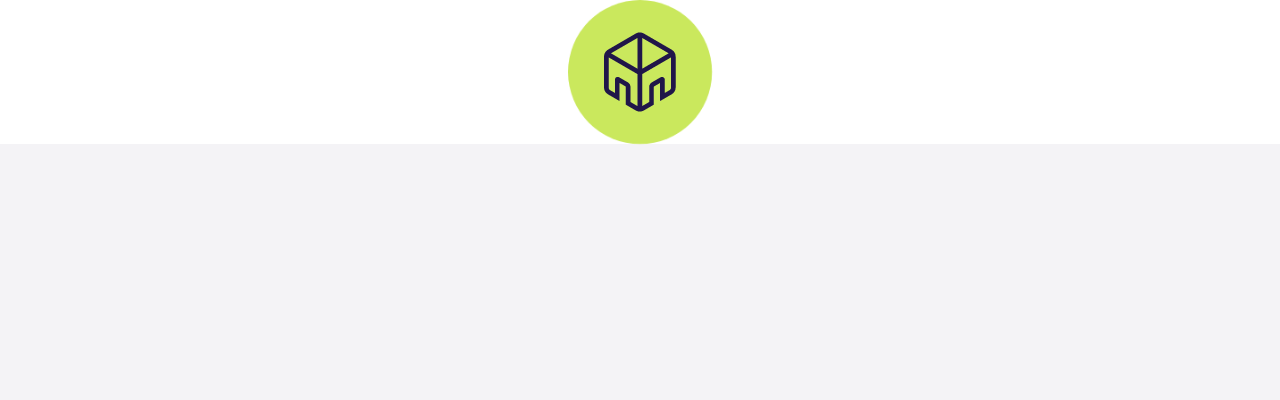

--- FILE ---
content_type: text/html; charset=utf-8
request_url: https://nebenan.de/hood_b/erlangen-roettenbach
body_size: 215
content:
<!doctype html>
<html lang="de-DE">
  <head>
    <meta charset="utf-8">
    <meta name="viewport" content="width=device-width, initial-scale=1.0, minimum-scale=1.0, maximum-scale=1.0, user-scalable=no,viewport-fit=cover">
    <title>Das Netzwerk für deine Nachbarschaft</title>
    <script>
      var googletag = googletag || {};
      googletag.cmd = googletag.cmd || [];
      var adHandler = adHandler || { cmd: [] };
    </script>
    <link rel="stylesheet" href="/assets/app-9e3e1c12.css">
    <meta name="description" content="Lerne Nachbar:innen kennen, teile Empfehlungen, verkaufe Dinge oder finde Hilfe – bei nebenan.de, Deutschlands größtem Nachbarschaftsnetzwerk.">
    <meta name="robots" content="index, follow">
    <meta name="format-detection" content="telephone=no">
    <link rel="icon" href="/favicon.png" type="image/png">
    <link rel="icon" href="/favicon.svg" type="image/svg+xml">
    <link rel="apple-touch-icon" href="/apple-touch-icon.png">
    <link rel="mask-icon" href="/safari-pinned-tab.svg" color="#201649">
    <link rel="manifest" href="/manifest.json">
    <meta property="og:site_name" content="Nebenan.de">
    <meta property="og:title" content="Das Netzwerk für deine Nachbarschaft">
    <meta property="og:description" content="Lerne Nachbar:innen kennen, teile Empfehlungen, verkaufe Dinge oder finde Hilfe – bei nebenan.de, Deutschlands größtem Nachbarschaftsnetzwerk.">
    <meta property="og:image" content="https://nebenan.de/images/meta/default.jpeg">
    <meta property="og:url" content="https://nebenan.de/hood_b/erlangen-roettenbach">
    <meta property="og:type" content="website">
    <meta property="fb:app_id" content="680247645479553">
    
    
    <script>if(!window){window = {}}</script>
  </head>
  <body>
    <main id="main"><div class="goodhood-modals__GemUn p-error404"><div class="c-layout-outer_wrap"><span class="c-loading-bar"><i></i></span><div class="m95YgKf9cVB8cgw5PkzM u3PDq3c8HkbC4ov8Z_J6"><div class="_loadingSpinnerContainer_to7w3_146"><div class="_container_qsags_146"><div class="_circle_qsags_154"></div><svg width="72" height="80" viewBox="0 0 72 80" fill="none" xmlns="http://www.w3.org/2000/svg" class="_logo_qsags_162"><path fill-rule="evenodd" clip-rule="evenodd" d="M67.7997 17.7397L39.7431 1.45626C37.3242 0.0510383 34.3374 0.0510383 31.9184 1.45626L3.87632 17.7397C1.48151 19.136 0.00627151 21.6971 0 24.4692V55.5447C0.0040404 58.3136 1.48055 60.8715 3.87632 62.2598L15.5846 69.0614V50.9839L21.4279 54.3414C21.6617 54.4879 21.8054 54.7428 21.8097 55.0187V72.6783L31.8968 78.5576C34.3242 79.9506 37.3085 79.9506 39.7359 78.5576L49.823 72.6783V55.0187C49.8291 54.7396 49.9789 54.4834 50.2193 54.3414L56.0554 50.9839V69.0614L60.7315 66.3451L67.7708 62.2598C70.1649 60.8707 71.6389 58.3126 71.64 55.5447V24.4692C71.6426 21.7041 70.1817 19.144 67.7997 17.7397ZM33.4975 74.07L26.487 69.9991V55.0198C26.4907 53.076 25.4583 51.2775 23.7779 50.3005L15.0237 45.2569C14.1803 44.77 13.1412 44.7705 12.2982 45.2581C11.4552 45.7457 10.9368 46.6464 10.9384 47.6202V60.928L6.21913 58.2333C5.26735 57.6719 4.68151 56.6508 4.67725 55.5458V25.3926L33.4975 42.1227V74.07ZM6.98877 21.3007L33.4962 36.7267V5.93945L6.98877 21.3007ZM38.187 5.93945L64.6872 21.3007L38.187 36.7267V5.93945ZM65.451 58.2333C66.4104 57.6776 67.0029 56.6545 67.0073 55.5458V25.3926L38.187 42.1227V74.07L45.1759 69.9991V55.027C45.1841 53.0789 46.2267 51.2818 47.9138 50.3077L56.6824 45.2641C57.5253 44.7809 58.5619 44.7833 59.4025 45.2705C60.2432 45.7577 60.7606 46.6558 60.7605 47.6274V60.928L65.451 58.2333Z" fill="#201649"></path></svg></div></div></div></div></div></main>
    <noscript id="noscript">Sie haben JavaScript deaktiviert. Bitte aktivieren Sie JavaScript, damit diese Webseite richtig funktioniert.</noscript>
    <script>window.__appState__={"route":"\u002Fhood_b\u002Ferlangen-roettenbach","token":null,"session":{},"profile":null,"experiments":{},"network":{"activeRequestsCount":0,"isNetworkActive":false},"location":{"current":{"hash":null,"search":"","pathname":"\u002Fhood_b\u002Ferlangen-roettenbach"},"previous":null},"error":null,"ab_tests":{"anonymousSessionId":"e75f42d0-583e-e6a3-eecf-fc4ae4d218e5"},"common":{"counters":{},"categories":{"event":[],"marketplace":[],"isFetched":false},"features":{"isFetched":false,"toggles":{}}},"feed":{"entities":{"explorationTiles":[],"feedItems":{},"comments":{},"users":{},"hoods":{},"businesses":{},"adPlacements":{},"relatedGroups":{}},"customLists":{},"lastSignups":[],"marketplacePreview":[],"businessesPreview":[],"npePreview":{"data":[]},"signature":null,"ownFeed":{"currentPage":0,"lastFetched":0,"total":null,"collection":[]},"ownFeedMarketplace":{"currentPage":0,"lastFetched":0,"total":null,"collection":[]},"currentPage":0,"lastFetched":0,"total":null,"collection":[]},"calendar":{"dates":{},"signature":null},"groups":{"entities":{},"list":{"currentPage":0,"lastFetched":0,"total":null,"collection":[]},"privateItems":[],"publicItems":[],"membershipRequests":{"currentPage":0,"lastFetched":0,"total":null,"collection":[]},"memberships":{"currentPage":0,"lastFetched":0,"total":null,"collection":[]}},"neighbors":{"entities":{},"itemId":null,"list":{"signature":null,"currentPage":0,"lastFetched":0,"total":null,"collection":[]}},"tags":{},"onboarding_home":null,"invite":{"invitedUsers":{"collection":[]},"pendingInvites":{"collection":[]}},"notifications":{"entities":{},"pois":[]},"settings":{"blockedUsers":[],"mutedFeedItems":{"collection":[],"entities":{}},"emailsSettings":{"email":null,"blacklist_keys":[],"blacklist_keys_i18n":{}}},"conversations":{"list":{"currentPage":0,"lastFetched":0,"total":null,"collection":[]},"entities":{}},"messages":{"list":{"currentPage":0,"lastFetched":0,"total":null,"collection":[]},"entities":{}},"search":{"entities":{},"allSignature":null,"feedItems":{"signature":null,"currentPage":0,"lastFetched":0,"total":null,"collection":[]},"marketplace":{"signature":null,"currentPage":0,"lastFetched":0,"total":null,"collection":[]},"neighbors":{"signature":null,"currentPage":0,"lastFetched":0,"total":null,"collection":[]},"groups":{"signature":null,"currentPage":0,"lastFetched":0,"total":null,"collection":[]},"businesses":{"signature":null,"currentPage":0,"lastFetched":0,"total":null,"collection":[]},"organizations":{"signature":null,"currentPage":0,"lastFetched":0,"total":null,"collection":[]},"places":{"signature":null,"currentPage":0,"lastFetched":0,"total":null,"collection":[]}},"public_feed":{"entities":{},"signature":null,"currentPage":0,"lastFetched":0,"total":null,"collection":[]},"home":{"entities":{},"homeStage":null,"teaser":null,"pressBar":null,"promotions":[],"stories":{"signature":null,"currentPage":0,"lastFetched":0,"total":null,"collection":[]}},"about":{"stage":null,"features":[],"engage_steps":[],"rules_header":null,"rules":[],"partners":[],"entities":{}},"pois":{"entities":{},"list":{"currentPage":0,"lastFetched":0,"total":null,"collection":[]},"itemSignature":null,"feedPreview":{"signature":null,"items":[],"entities":{}},"directory":null,"businessProfiles":null},"pois_business_list":{"list":{"collection":[],"currentPageCollection":[],"hasNextPage":false,"signature":null,"currentPage":1},"entities":{},"mapBounds":null,"signature":null,"hoveredPoi":null},"legal":{"itemId":null,"entities":{},"type":null},"embeddables":{"entities":{},"list":[]},"guestbook":{"entities":{},"list":{"currentPage":0,"lastFetched":0,"total":null,"collection":[]},"liked":{}},"subscriptions":{"activeSubscription":null,"collection":[]},"donations":{"entities":{},"amounts":null,"slides":null,"donation_page":null,"contentful":null},"email_subscriptions":{"entities":{},"collection":[],"increased_reach":false},"user_reactions":{"entities":{},"list":{"collection":[],"total":null,"currentPage":null},"counters":{}},"mobile_menu":{"shouldOpenMobileMenuAccordion":false}};</script>
    <script>window.__queryState__={"mutations":[],"queries":[]};</script>
    <script src="/assets/app-64e26fa5.js" defer></script><script src="/assets/app~components-0cd43dc5.js" defer></script><script src="/assets/app~containers-cb3adbfe.js" defer></script><script src="/assets/locale~de_de-428fc125.js" defer></script><script src="/assets/polyfills-7ce4b8ea.js" defer></script><script src="/assets/static-cee00f16.js" defer></script><script src="/assets/vendor~external-7282c8e6.js" defer></script><script src="/assets/vendor~goodhood-e7949a8a.js" defer></script><script src="/assets/vendor~goodhood-web-d7702e4f.js" defer></script><script src="/assets/vendor~react-b7994fe0.js" defer></script>
  </body>
</html>


--- FILE ---
content_type: application/javascript
request_url: https://nebenan.de/assets/app-64e26fa5.js
body_size: 373356
content:
(()=>{var e,t,s,n={81819:(e,t,s)=>{"use strict";s.d(t,{A:()=>u});var n=s(30171),o=s(96540),r=s(22966),i=s(20020);const{site_name:a,contacts:{email_company:l}}=r.A.client,c={site_name:a,email_company:l};class d extends o.PureComponent{constructor(e){super(e),this.bindToComponent("t","tt"),this.els={},this.ctx={}}setEl(e){return t=>{this.els[e]=t}}setCtx(e){return t=>{this.ctx[e]=t}}t(...e){return this.context.t(...e)}tt(e,t,...s){const n="number"==typeof t?t:{...c,...t};return this.context.t(e,n,...s)}bindToComponent(...e){return(0,i.bindTo)(this,...e)}}d.contextType=n.U6;const u=d},33334:(e,t,s)=>{"use strict";s.d(t,{A:()=>a});var n=s(20020),o=s(99914),r=s(60529);class i extends o.A{constructor(e){super(e),(0,r.S)(this,"getRequestPromise"),this.bindToComponent("getErrorText","handleRequestError","handleRequestSuccess","handleValidSubmit"),this.state=this.getDefaultState(e)}getDefaultState(){return{error:null,isLocked:!1}}getFormReference(){return this.els.form}getErrorText(e){return e?this.tt(`error.${e}`):null}getErrors({errors:e}){return Object.keys(e).reduce(((t,s)=>{let n=e[s];return Array.isArray(n)&&(n=n.map(this.getErrorText).join("\n")),t[s]=n,t}),{})}handleRequestError(e){if(!this.isComponentMounted)return;this.unlockForm();const t=this.getFormReference();let s,o;if(e&&e.errors&&(s=this.getErrors(e)),s&&s.base?(o=s.base,delete s.base):e.error&&(o=this.getErrorText(e.error)),t&&s){t.setErrors(s).length||o||(o=this.t("form.error_server"))}o&&this.setError(o),(0,n.invokeOn)(this,this.onSubmitError,e),delete this.__requestPayload}handleRequestSuccess(e){if(!this.isComponentMounted)return;this.unlockForm(),this.setError(null);const t=this.getFormReference();t&&(0,n.invokeOn)(t,t.setPristine),(0,n.invokeOn)(this,this.onSubmitSuccess,e),delete this.__requestPayload}handleValidSubmit(e){this.lockForm(),this.__requestPayload=e;const t=this.getRequestPromise(e);return t.then(this.handleRequestSuccess).catch(this.handleRequestError),t}lockForm(e){this.setState({isLocked:!0},e)}unlockForm(e){this.setState({isLocked:!1},e)}setError(e,t){this.setState({error:e},t)}}const a=i},99914:(e,t,s)=>{"use strict";s.d(t,{A:()=>r});var n=s(81819);class o extends n.A{componentDidMount(){this.isComponentMounted=!0}componentWillUnmount(){this.isComponentMounted=!1}}const r=o},40360:(e,t,s)=>{"use strict";s.d(t,{A:()=>c});var n=s(20020),o=s(83660),r=s(49852),i=s(99914),a=s(60529);class l extends i.A{constructor(e){super(e),(0,a.S)(this,"getListProp","getRequestPromise"),this.bindToComponent("handleRequestError","handleRequestSuccess","getMoreItems","handleShowMore","setRendered","reset"),this.errorCount=0,this.state=this.getDefaultState(e)}getDefaultState(e){const{length:t}=this.getListProp(e).collection;return{isLocked:!1,rendered:Math.min(t,o.PAGINATION_STEP)}}componentDidUpdate(e){const t=this.getListProp(this.props),s=this.getListProp(e);if(this.isSameSignature(t,s)||!this.isComponentMounted)return;const{collection:n}=t,r=Math.min(o.PAGINATION_STEP,n.length);this.forceRendered(r)}isSameSignature(e,t){return e.signature===t.signature}handleRequestError(){this.isComponentMounted&&(this.errorCount+=1,this.unlockList(),(0,n.invokeOn)(this,this.onRequestError))}handleRequestSuccess(){this.isComponentMounted&&(this.errorCount=0,this.setRendered(this.state.rendered+o.PAGINATION_STEP),this.unlockList(),(0,n.invokeOn)(this,this.onRequestSuccess))}getMoreItems(){const{rendered:e}=this.state,{total:t,collection:{length:s}}=this.getListProp(this.props);if(e===t)return;if(s>=e+o.PAGINATION_STEP)return this.handleRequestSuccess();if(s===t)return this.setRendered(s);const n=this.getRequestPromise();return n.then(this.handleRequestSuccess).catch(this.handleRequestError),n}handleShowMore(){this.errorCount>=r.Pt||this.lockList(this.getMoreItems)}increaseRendered(e=1,t){this.setRendered(this.state.rendered+e,t)}setRendered(e,t){if(!this.isComponentMounted)return;this.setState(((t,s)=>{const{length:n}=this.getListProp(s).collection;return{rendered:Math.min(e,n)}}),t)}forceRendered(e){this.isComponentMounted&&this.setState({rendered:e})}canLoadMore(){const{total:e}=this.getListProp(this.props);return"number"!=typeof e||e>this.state.rendered}getRenderedItems(e){const{collection:t}=this.getListProp(this.props),s=e?t.filter(e):t.slice();return s.length=this.state.rendered,s}lockList(e){this.isComponentMounted&&this.setState({isLocked:!0},e)}unlockList(e){this.isComponentMounted&&this.setState({isLocked:!1},e)}reset(e){if(!this.isComponentMounted)return;const{isLocked:t}=this.state;if(t)return;this.lockList(),(0,n.invokeOn)(this,this.onReset),this.setRendered(0,(()=>this.unlockList(e)))}}const c=l},73529:(e,t,s)=>{"use strict";s.d(t,{A:()=>i});var n=s(20020),o=s(99914);class r extends o.A{constructor(e){super(e),this.bindToComponent("close")}close(e){const{modal:t}=this.els;return t&&t.close?t.close(e):(0,n.invoke)(e)}}const i=r},83805:(e,t,s)=>{"use strict";s.d(t,{A:()=>p});var n=s(38221),o=s.n(n),r=s(5556),i=s.n(r),a=s(20020),l=s(49852),c=s(41400),d=s(99914);class u extends d.A{constructor(e){super(e),this.bindToComponent("handleRequestSuccess","handleRequestError","handleInput"),this.state=this.getDefaultState(e),this.fetchOptions=o()(this.fetchOptions.bind(this),c.f1)}componentWillUnmount(){(0,a.invoke)(this.fetchOptions.cancel),super.componentWillUnmount()}getDefaultState(){return{options:[]}}shouldRequest(e){return e&&e.length>=l.Gt}setOptions(e,t){this.setState({options:e},t)}getOptions(){return this.state.options}fetchOptions(e){this.isComponentMounted&&this.getRequestPromise(e).then(this.handleRequestSuccess).catch(this.handleRequestError)}handleRequestSuccess(e){if(!this.isComponentMounted)return;const t=this.parse?this.parse(e):e;this.setOptions(t)}handleRequestError(){this.isComponentMounted&&this.setOptions([])}handleInput(e){if((0,a.invoke)(this.props.onInput,e),!this.shouldRequest(e))return this.setOptions([]);this.fetchOptions(e)}}u.propTypes={onInput:i().func};const p=u},60529:(e,t,s)=>{"use strict";s.d(t,{S:()=>n});s(22966);const n=(e,...t)=>{}},33914:(e,t,s)=>{"use strict";s.d(t,{Ay:()=>l});var n=s(73620),o=s(34164),r=s(97485);s(5556);const i="CDOJDV2dAzfACG1CTrjT";var a=s(74848);const l=({children:e,...t})=>{const{status:s}=(0,r.j7)();return(0,a.jsxs)("div",{...t,children:[s&&(0,n.A)("span",{className:(0,o.A)("ui-error ui-strong",i)},void 0,s),e]})}},37957:(e,t,s)=>{"use strict";s.d(t,{A:()=>l});var n=s(73620),o=s(34164);const r="sMyXYQAvV5RT1nlFwIub",i="kbfKifRnn0FSQqKlUHXQ";var a=s(74848);const l=({className:e,children:t,label:s,...l})=>(0,a.jsxs)("div",{...l,className:(0,o.A)(r,e),children:[s&&(0,n.A)("strong",{className:`${i} ui-label`},void 0,s),t]})},10728:(e,t,s)=>{"use strict";s.d(t,{A:()=>m});var n=s(73620),o=s(97485),r=s(74848);const i=e=>(0,r.jsx)(o.lV,{noValidate:!0,method:"post",...e});var a=s(30171),l=s(96540);const c=e=>Boolean(e)&&("errors"in e||"error"in e||"statusCode"in e);var d=s(22966);const u=(e,t)=>{const s=(n=e.errors,Boolean(n)&&!Array.isArray(n)?((e,t)=>Object.keys(e).reduce(((s,n)=>{let o=e[n];return Array.isArray(o)&&(o=o.map(t).join("\n")),s[n]=o,s}),{}))(e.errors,t):void 0);var n;if(e.statusCode&&e.statusCode>=500&&e.statusCode<=599)return{};let o;return s?.base?(o=s.base,delete s.base):e.error&&(o=t(e.error)),{error:o,fieldErrors:s}},p={code_not_found:e=>e("error.code_not_found",{email_company:d.A.client.contacts.email_company})},h=(e,t)=>(p[t]||(e=>t=>t(`error.${e}`,{_:t("form.error_server")}))(t))(e);function m(e){const t=function(e){const t=(0,a.kj)();return(0,l.useCallback)((async(s,n)=>{e.onSubmit?.(s,n),n.setErrors({}),n.setStatus(null);const o=o=>{const{error:r,fieldErrors:i}=u(o,e.getErrorText||h.bind(void 0,t));i?n.setErrors(i):n.setStatus(r||t("form.error_server")),e.onRequestError?.(o,n,s)};try{if("getRequest"in e){const t=await e.getRequest(s);t.ok?e.onRequestSuccess?.(t.value,s,n):o(t.error)}else try{const t=await e.onRequest(s);e.onRequestSuccess?.(t,s,n)}catch(e){if(!c(e))throw e;o(e)}}finally{n.setSubmitting(!1)}}),[e,t])}(e),{children:s,onRequestError:d,onRequestSuccess:p,onSubmit:m,getErrorText:g,className:v,...f}=e;let A;if("getRequest"in f){const{getRequest:e,...t}=f;A=t}else{const{onRequest:e,...t}=f;A=t}return(0,r.jsx)(o.l1,{...A,onSubmit:t,children:(0,n.A)(i,{className:v},void 0,s)})}},16187:(e,t,s)=>{"use strict";s.d(t,{A:()=>a});var n=s(97485),o=s(27774),r=s(85630),i=s(74848);const a=({name:e,onBlur:t,inheritFormStatus:s,...a})=>{const[l]=(0,n.Mt)(e),[c,d]=(0,r.F)({name:e,inheritFormStatus:s});return(0,i.jsx)(o.s3,{...a,name:e,value:l.value,error:c,onChange:(0,r.Y)(l.onChange,d.onChange),onBlur:(0,r.Y)(l.onBlur,t)})}},74645:(e,t,s)=>{"use strict";s.d(t,{A:()=>a});var n=s(97485),o=s(96540),r=s(27774),i=s(74848);const a=({name:e,...t})=>{const[s,a,l]=(0,n.Mt)(e),{value:c,onBlur:d}=s,{error:u,touched:p}=a,{setValue:h}=l,m=(0,o.useCallback)(((e,t)=>{h(t)}),[h]);return(0,i.jsx)(r.l6,{...t,name:e,value:c,onChange:m,error:p&&u,onBlur:d})}},85630:(e,t,s)=>{"use strict";s.d(t,{F:()=>l,Y:()=>a});var n=s(97485),o=s(96540),r=s(67548),i=s.n(r);const a=(...e)=>i()(((...t)=>{e.forEach((e=>e?.(...t)))})),l=({name:e,inheritFormStatus:t})=>{const{status:s,setStatus:r,validateOnBlur:i,validateOnChange:a}=(0,n.j7)(),[,l]=(0,n.Mt)(e),{error:c,touched:d}=l,u=(0,o.useCallback)((()=>{r(null)}),[r]);let p=d&&c;return t?(s&&(p=p||!0),[p,{onBlur:i?u:void 0,onChange:a?u:void 0}]):[p,{}]}},60397:(e,t,s)=>{"use strict";s.d(t,{A:()=>i});var n=s(34164),o=s(97485),r=s(74848);const i=({className:e,...t})=>{const{isSubmitting:s}=(0,o.j7)();return(0,r.jsx)("button",{...t,className:(0,n.A)("ui-button",e),type:"submit",disabled:s})}},34201:(e,t,s)=>{"use strict";s.d(t,{A:()=>i});var n=s(96540),o=s(74848);const r=(0,n.forwardRef)((({Component:e,maxLength:t,value:s,...n},r)=>(0,o.jsx)(e,{ref:r,hint:`${String(s).length} / ${t}`,value:s,...n})));r.displayName="TextCounter";const i=r},77213:(e,t,s)=>{"use strict";s.d(t,{A:()=>c});var n=s(97485),o=(s(96540),s(27774)),r=(s(59320),s(41400),s(85630)),i=s(34201),a=s(74848);const l=({maxLength:e,...t})=>e?(0,a.jsx)(i.A,{...t,maxLength:e,Component:o.A_}):(0,a.jsx)(o.A_,{...t}),c=({name:e,maxLength:t,onBlur:s,inheritFormStatus:o,...i})=>{const[c]=(0,n.Mt)(e),[d,u]=(0,r.F)({name:e,inheritFormStatus:o});return(0,a.jsx)(l,{maxLength:t,...i,name:e,value:c.value,error:d,onChange:(0,r.Y)(c.onChange,u.onChange),onBlur:(0,r.Y)(c.onBlur,s)})}},74919:(e,t,s)=>{"use strict";s.d(t,{A:()=>l});var n=s(97485),o=s(27774),r=s(34201),i=s(74848);const a=({maxLength:e,...t})=>e?(0,i.jsx)(r.A,{...t,maxLength:e,Component:o.fs}):(0,i.jsx)(o.fs,{...t}),l=({name:e,maxLength:t,...s})=>{const[o,r]=(0,n.Mt)(e),{value:l,onBlur:c,onChange:d}=o,{error:u,touched:p}=r;return(0,i.jsx)(a,{maxLength:t,...s,name:e,value:l,onChange:d,error:p&&u,onBlur:c})}},96055:(e,t,s)=>{"use strict";var n=s(73620),o=s(90596),r=s(23651),i=s(44499),a=s(11022),l=s.n(a),c=s(18987),d=s(62193),u=s.n(d),p=s(96540),h=s(40961),m=s(94993),g=s(56347),v=s(48636),f=s(22966),A=s(16515),b=s(18871),y=s(32409),w=s(25078),k=s(48878),x=s(75085),S=s(58636),T=s(40289),E=s(2096),C=s(82097),R=s(35609),z=s(91876),N=s(10831),q=s(19413),P=s(70474),I=s.n(P),O=s(6781),j=s(1659),U=s(20755),D=s(78679),L=s(50934),M=s(74848);const Q=({children:e})=>{const t=(0,g.useHistory)(),[s,o]=(0,p.useState)(!1),[r,i]=(0,p.useState)(null);return(0,p.useEffect)((()=>{if(s){const e=setTimeout((()=>{o(!1)}),2e3);return()=>clearTimeout(e)}}),[s]),(0,M.jsx)(M.Fragment,{children:(0,n.A)(D.HB,{navigate:(e,s)=>{const n=s;n&&n.snackbar&&(o(!0),i(n.snackbar)),t.location.pathname!==e&&t.push(e,{...s})}},void 0,(0,n.A)(L.qb,{isOpen:s,textLabel:r?.textLabel||"",textButton:r?.textButton,onClick:()=>{r?.postID&&t.push(`/feed/${r.postID}`)},leftIconSmall:r?.leftIcon}),e)})};var J=s(90879),F=s(22912),X=s(76749);var H=s(864),W=s(76166),V=s(90386);const Y="LOCATION_SET",G={setLocation:e=>({type:Y,payload:e})};var K=s(59594);const B="ROUTE_SET",Z={setRoute:e=>({type:B,payload:e})};var _=s(8658),$=(s(3817),s(23634)),ee=s(13996),te=s(33927),se=s(66329),ne=s(81902);const oe=[...s(27045).p,{selector:/^\/login$/,section:"login_logout",page_name:"login",page_track:!0,snowplow_track:!0},{selector:/^\/login\/password-forgotten$/,section:"login_logout",page_name:"password_forgotten_email",page_track:!1,snowplow_track:!1},{selector:/^\/register$/,section:"registration_verification",page_name:"register_name",page_track:!1},{selector:/^\/register\/complete$/,section:"registration_verification",page_name:"register_complete",page_track:!0},{selector:/^\/onboarding\/verify$/,section:"registration_verification",page_name:"verify",page_track:!0,snowplow_track:!0},{selector:/^\/onboarding\/verify\/code$/,section:"registration_verification",page_name:"verify_code",page_track:!0},{selector:/^\/onboarding\/verify\/sms$/,section:"registration_verification",page_name:"verify_sms",page_track:!1},{selector:/^\/onboarding\/verify\/geo$/,section:"registration_verification",page_name:"verify_geo",page_track:!0},{selector:/^\/onboarding\/verify\/post$/,section:"registration_verification",page_name:"verify_postcard",page_track:!0},{selector:/^\/onboarding$/,section:"onboarding",page_name:"onboarding_options",page_track:!0,snowplow_track:!0},{selector:/^\/onboarding\/hood$/,section:"onboarding",page_name:"onboarding_hood_closed",page_track:!0,snowplow_track:!0},{selector:/^\/$/,section:"cold_home",page_name:"cold_home",page_track:!0},{selector:/^\/city$/,section:"landing_pages",page_name:"state_page",page_track:!0},{selector:/^\/city\/(\S+)$/,section:"landing_pages",page_name:"city_pages",page_track:!0},{selector:/^\/catalog$/,section:"landing_pages",page_name:"catalog_state",page_track:!0},{selector:/^\/catalog\/(\S+)$/,section:"landing_pages",page_name:"catalog_city",page_track:!0},{selector:/^\/hood\/(\S+)$/,section:"landing_pages",page_name:"hood_pages",page_track:!0},{selector:/^\/zip-code-area\/(\d+)$/,section:"landing_pages",page_name:"zip_code_pages",page_track:!0}],re=({children:e})=>{const t=(0,k.cA)("Google Analytics"),s=(0,ne.x)(),{pathname:o}=(0,g.useLocation)(),r=(0,se.I)()?"web-anchor_ad-enabled":"web-anchor_ad-control",i=(0,p.useMemo)((()=>({environment:f.A.client.tracking.analytics_env,traffic_type:f.A.client.tracking.traffic_type,user_id:s?.hash_id,hoodname:s?.hood?.title,debug_mode:!1,ab_test_1:r})),[f.A,s,r]),a="allowed"===t;return(0,n.A)(ee.Kq,{baseEvent:i,enabled:a,pageMapping:oe,gtmId:f.A.client.tracking.gtm_id,pathName:o},void 0,e)},ie=({children:e})=>{const[t,s]=(0,p.useState)(null),[o,r]=(0,p.useState)({utm_content:null,utm_campaign:null,utm_medium:null,utm_source:null,utm_term:null}),i=(0,p.useMemo)((()=>({utms:o,setUtms:r,invite_token:t,setInviteToken:s})),[o,t]),{search:a,pathname:l}=(0,g.useLocation)(),c=(0,ne.x)(),d=(0,p.useMemo)((()=>c?.hood?.id&&c?.tracking_id?{environment:f.A.client.tracking.analytics_env,hood_id:c.hood.id,user_tracking_id:c.tracking_id}:void 0),[c?.hood?.id,c?.tracking_id]),u=(0,p.useMemo)((()=>({collectorUrl:f.A.client.snowplow.collectorUrl,version:"c_v271__0b90b44",trackerConfiguration:{appId:f.A.client.snowplow.appId,stateStorageStrategy:f.A.client.snowplow.stateStorageStrategy,cookieName:f.A.client.snowplow.cookieName,cookieDomain:f.A.client.snowplow.cookieDomain,contexts:{webPage:!0,session:!0,browser:!0}}})),[]),h=(0,p.useMemo)((()=>({gaCookies:{ua:!1,ga4:!0},webVitals:{loadWebVitalsScript:!0,webVitalsSource:"/scripts/web-vitals.iife.js"}})),[]);return(0,p.useEffect)((()=>{const e=new URLSearchParams(a),n=["utm_source","utm_medium","utm_campaign","utm_term","utm_content"].reduce(((t,s)=>{const n=s;return t[n]=e.get(s)??o[n]??null,t}),{}),i=e.get("invite_token"),l=e.get("deep_link_sub1"),c=i??l??t??null;r(n),s(c)}),[a]),(0,M.jsx)(M.Fragment,{children:f.A.client.snowplow.enabled?(0,n.A)(te.Tf,{pageMapping:oe,activityTracking:f.A.client.snowplow.activityTracking,snowplowConfig:u,userData:d,onValidationError:_.R1,pluginConfig:h,pathName:l},void 0,(0,n.A)($.qn,{}),(0,n.A)(ee.tI.Provider,{value:i},void 0,(0,n.A)(re,{},void 0,e))):(0,n.A)(re,{},void 0,e)})};var ae=s(54862),le=s(41400);var ce=s(57858),de=s(37759),ue=s(90601);const pe=()=>`web CoreFE-${(0,ue.S)()?"server":"client"}-c_v271__0b90b44`,he=(e,t)=>{const{method:n,data:o}=e;if(!t.multipart&&("post"===n||"put"===n)){const t=s.g.navigator?s.g.navigator.userAgent:"NodeJS";e.data={...o,user_agent:t}}},me=e=>{const{headers:t,url:s}=e;s.startsWith(f.A.client.api_root)&&(e.headers={...t,"Nebenan-Client-Version":pe()})},ge=(...e)=>(t,s)=>{for(const n of e)n(t,s)},ve=()=>(0,ue.S)()?{baseUrl:f.A.client.api_root,requestHook:ge(me)}:{baseUrl:f.A.client.api_root,requestHook:ge(me,he)},fe=({onNetworkError:e,onPromiseError:t})=>{(0,q.qe)({name:f.A.client.cookie_key,expires:f.A.client.cookie_lifetime,debug:!1}),(0,R.configureExperiments)({name:f.A.client.experiment_key,expires:f.A.client.experiment_lifetime,debug:!1}),(0,z.configureSession)(f.A.client.session_key),(0,ce.configureNetwork)({trustedDomain:f.A.client.trusted_api_domain,locale:f.A.client.language,onError:e,...ve()}),(0,de.configurePromise)({onError:t})};s(69479),s(17656),s(55105),s(7467),s(10586),s(71517),s(93777),s(14190),s(12359),s(86097),s(39172),s(57019),s(17273),s(81723),s(27415),s(19929),s(37583),s(55122),s(16385),s(20230),s(57268),s(79733),s(58179),s(30456),s(74017),s(79310),s(83062),s(96369),s(15637),s(2848),s(24842),s(24746),s(33454),s(6660),s(15941),s(82101),s(2917),s(47628),s(65186),s(42978),s(72527),s(79852),s(42376),s(40617),s(73067),s(66820),s(8288),s(25509),s(65223),s(60321),s(41927),s(11632),s(64377),s(49522),s(66771),s(12516),s(68931),s(52514),s(35694),s(52774),s(23283),s(49536),s(21926),s(94483),s(16215),s(78898),s(74176),s(43275),s(42793),s(77208),s(67348),s(26957),s(79732),s(83742),s(56422),s(82451),s(46270),s(59848);s.g.addEventListener&&s.g.addEventListener("pageshow",(e=>{e.persisted&&s.g.location.reload()}));var Ae=s(21682),be=s(4761),ye=s(13560),we=s(33135),ke=s(36171),xe=s(32563),Se=s(93579),Te=s(1977),Ee=s(4632),Ce=s(87672),Re=s(23509),ze=s(62161),Ne=s(47709),qe=s(53040),Pe=s(94032),Ie=s(83057),Oe=s(74339),je=s(92376),Ue=s(38208),De=s(66017),Le=s(54015),Me=s(28135),Qe=s(45790),Je=s(91926);const Fe=(e,t)=>{let s=null;const n=()=>{s=e.getState().profile};return(0,ue.S)()||e.subscribe(n),n(),(...e)=>t(s,...e)},Xe=e=>{const t=e.pathname,s=e.search;return`${t.replace("web/","")}${s}`},He=e=>{const t=Fe(e,((e,{route:t,location:s})=>(0,Ae.oz)(e)?t:{to:(0,be.setReferrer)("/login",(0,i.createPath)(s))})),s=Fe(e,((e,{route:t})=>(0,Ae.oz)(e)?t:{component:xe.A}));return[...[{path:"/privacy/download",component:Me.A},{path:Je.wN,component:Le.A,props:{topic:Je.B4,trackingId:Je.B4}},{path:De.L,component:Le.A,props:{topic:De.p2,trackingId:De.p2}}].map((e=>({...e,intercept:t}))),...[{path:"/logout",component:Qe.A}].map((e=>({...e,intercept:s})))]};var We=s(48888),Ve=s(21860),Ye=s(19760),Ge=s(13177),Ke=s(77907),Be=s(49715),Ze=s(94291),_e=s(10218),$e=s(78012),et=s(69179),tt=s(38218),st=s(98421),nt=s(27499),ot=s(9511),rt=s(12094),it=s(23806),at=s(30171),lt=s(81109);const ct=(0,s(20414).U)({baseUrl:f.A.client.nope_api_root});var dt=s(31078);const ut=JSON.parse('{"button_label":"module:modules/deals/deals.button_label","copy_button_aria_label":"module:modules/deals/deals.copy_button_aria_label","deal_label":"module:modules/deals/deals.deal_label","expiration_date_label":"module:modules/deals/deals.expiration_date_label","from_label":"module:modules/deals/deals.from_label","header_text":"module:modules/deals/deals.header_text","note_text":"module:modules/deals/deals.note_text","snackbar_text":"module:modules/deals/deals.snackbar_text"}'),pt=(0,dt.X)(ut),ht=()=>{const e=(0,at.kj)(),{id:t}=(0,g.useParams)(),s=(0,g.useLocation)(),o=(0,ne.x)(),r=new URLSearchParams(s.search),i=r.get("core_user_id"),a=Number(i),l=i&&!isNaN(a)?a:o?.id,c=r.get("business_profile_id"),d=(0,p.useMemo)((()=>({profile_id:c??void 0,core_hood_message_id:t?Number(t):void 0,core_user_id:l?Number(l):void 0})),[c,t,l]),u=(0,p.useMemo)((()=>({buttonLabel:e(pt.button_label),copyButtonAriaLabel:e(pt.copy_button_aria_label),dealLabel:e(pt.deal_label),fromLabel:e(pt.from_label),headerText:e(pt.header_text),noteText:e(pt.note_text),snackbarText:e(pt.snackbar_text),expirationDateLabel:e(pt.expiration_date_label)})),[e]);return(e=>!!e.core_hood_message_id&&!isNaN(e.core_hood_message_id)&&!!e.profile_id)(d)?(0,n.A)(lt.No,{nopeApiClient:ct,translations:u,voucherParams:d}):(0,n.A)(g.Redirect,{to:"/404"})};let mt=[];mt=[{path:"/stories",component:Ge.om},{path:"/stories/:id",component:Ge.cT}];s(77466);var gt=s(11310),vt=s(18246),ft=s(6403),At=s(38423);const bt=e=>{const t=Fe(e,((e,{route:t,location:s})=>{const n=!(0,Ae.oz)(e),o=!(0,Ae.Ez)(e);return n?{to:(0,be.setReferrer)("/login",(0,i.createPath)(s))}:o?{to:(0,je.L)(e)}:t}));return[!1,{path:"/onboarding/verify/document",to:"/register"},{path:"/onboarding/verify/id",to:"/register"},{path:"/onboarding/verify/post",to:"/register"},{path:"/onboarding/verify/code",to:"/register"},{path:"/onboarding/verify/geo",to:"/register"},{path:"/onboarding/verify/sms",to:"/register"},{path:"/onboarding/verify",to:"/register"},{path:"/onboarding/pending/interests",component:vt.A},{path:"/onboarding/pending/skills",component:At.A},{path:"/onboarding/pending",component:ft.A},{path:"/onboarding",component:gt.A}].filter(Boolean).map((e=>({...e,intercept:t})))};var yt=s(75657),wt=s(93993),kt=s(13972),xt=s(10051),St=s(25022),Tt=s(29564),Et=s(98069),Ct=s(79845),Rt=s(76370),zt=s(11229),Nt=s(2491),qt=s(66360),Pt=s(86048),It=s(82840),Ot=s(94701),jt=s(47938),Ut=s(30579);const Dt=[{path:Pt.ms,component:It.A},{path:Pt.FJ,component:Ot.A},{path:Pt.vo,component:jt.A},{path:"/receipts",component:Ut.A},{path:"/web/sponsor/create",component:It.A}];var Lt=s(70143),Mt=s(77864),Qt=s(24804),Jt=s(34677),Ft=s(50533),Xt=s(41741),Ht=s(66303),Wt=s(50334),Vt=s(83819);const Yt=[{path:(0,be.getValidatedPath)("/calendar/:date<date>",{date:"\\d{4}-\\d{2}-\\d{2}"}),component:Lt.A,props:{typeIds:[Ht.JO]}},{path:"/calendar",component:Lt.A,props:{typeIds:[Ht.JO]}},{path:"/feed/events",component:Le.A,props:{typeIds:[Ht.JO,Ht.Io],trackingId:"events"}},{path:"/feed/marketplace",component:Ft.A,props:{typeIds:[Ht.zb],trackingId:"marketplace"}},{path:"/feed/business",component:Le.A,props:{scope:Wt.v,trackingId:"business"}},{path:Vt.lZ,component:Le.A,props:{topic:Vt.Fo,trackingId:Vt.Fo}},{path:Xt.J0,component:Le.A,props:{topic:Xt.nq,trackingId:Xt.nq}},{path:"/feed/own",component:Jt.A,props:{marketplace:!1,trackingId:"own"}},{path:"/feed/own/marketplace",component:Jt.A,props:{marketplace:!0,trackingId:"own_marketplace"}},{path:(0,be.getValidatedPath)("/feed/:id<id>/edit"),component:Mt.A},{path:(0,be.getValidatedPath)("/feed/:id<id>/convert"),component:Mt.A,props:{convert:!0}},{path:"/feed",component:Qt.A}];var Gt=s(41883),Kt=s(5839),Bt=s(51558),Zt=s(54412),_t=s(58144);const $t=[{path:(0,be.getValidatedPath)("/groups/:id<id>/edit"),component:Kt.A},{path:(0,be.getValidatedPath)("/groups/:id<id>/manage"),component:Bt.A},{path:(0,be.getValidatedPath)("/groups/:id<id>/requests"),component:_t.A},{path:"/groups/new",component:Kt.A},{path:(0,be.getValidatedPath)("/groups/:id<id>"),component:Gt.A},{path:"/groups",component:Zt.A}];var es=s(53638),ts=s(19460),ss=s(66647),ns=s(56638),os=s(43956),rs=s(76898),is=s(68802),as=s(32011);const ls=[{path:"/profile/settings/hoods",component:is.A},{path:"/profile/settings/blocked",component:rs.A},{path:"/profile/settings",component:as.A},{path:"/profile/account",component:es.A},{path:"/profile/privacy",component:ns.A},{path:"/profile/consent",component:ts.A},{path:"/menu/settings",component:ss.A},{path:(0,be.getValidatedPath)("/profile/:id<id>"),component:os.A}];var cs=s(17708),ds=s(16222),us=s(93191);const ps=[...us.Jb.map((e=>({key:e,path:`/search/${(0,us._4)(e)}`,component:ds.A,props:{scope:e}}))),{path:"/search",component:cs.A}],hs=e=>{const t=Fe(e,((e,{route:t,location:s})=>{const n=!(0,Ae.oz)(e),o=(0,Ae.Ez)(e);return n?{to:(0,be.setReferrer)("/login",(0,i.createPath)(s))}:o?{to:(0,je.L)(e)}:t}));return[...Yt,...$t,...ls,...ps,...Dt,{path:"/signups",component:Nt.A},{path:"/neighbors",component:Tt.A},{path:(0,be.getValidatedPath)("/messages/:id<id>"),component:xt.A},{path:"/messages",component:wt.A},{path:"/notifications",component:Et.A},{path:"/neighborhood",component:St.A},{path:"/tags",component:qt.A},{path:"/bookmarks",component:yt.A},{path:"/bookmarks/marketplace",component:yt.A,props:{onlyMarketplace:!0}},{path:"/places/organizations",component:Ct.A,props:{category:Oe.M6}},{path:"/places/businesses",component:zt.A,props:{category:Oe.b6}},{path:"/places/businesses-overview",component:Rt.A},{path:"/places/special",component:Ct.A,props:{category:Oe.QR}},{path:"/local-news",component:kt.A}].filter(Boolean).map((e=>({...e,intercept:t})))};var ms=s(29675);const gs=[{path:"/webview/profile/settings/notification_preferences/braze/:token",component:nt.A,props:{withLayout:!1,component:st.g}},{path:"/webview/profile/settings/notification_preferences/*/*",component:nt.A,props:{withLayout:!1,component:it.A}},{path:"/webview/profile/settings/notification_preferences/marketplace_abonnements",component:nt.A,props:{withLayout:!1,component:ms.A}},{path:"/webview/profile/settings/notification_preferences/*",component:nt.A,props:{withLayout:!1,component:rt.A}},{path:"/webview/profile/settings/notification_preferences",component:nt.A,props:{withLayout:!1,component:ot.A}}],vs=e=>{const t=Fe(e,((e,{route:t,location:s})=>(0,Ae.oz)(e)||(e=>e.search.includes("token"))(s)?t:{to:(0,be.setReferrer)("/login",(0,i.createPath)(s))}));return[...[...gs].filter(Boolean).map((e=>({...e}))).map((e=>({...e,intercept:t})))]};s(53760).A;var fs=s(60969);const As=[{path:"/imprint",component:()=>(0,n.A)(fs.c,{type:"imprint"})},{path:"/terms",component:()=>(0,n.A)(fs.c,{type:"terms"})},{path:"/privacy",component:()=>(0,n.A)(fs.c,{type:"privacy"})}],bs="/login",ys=e=>{const t=Fe(e,((e,{route:t})=>(0,Ae.p4)(e)?t:{...t,component:qe.A})),s=Fe(e,((e,{route:t})=>(0,Ae.oz)(e)?{...t,component:ye.A}:t)),n=Fe(e,((e,{route:t})=>(0,Ae.oz)(e)&&(0,Ae.p4)(e)?{...t,component:ye.A}:t)),o=[...hs(e),...[...mt,{path:(0,be.getValidatedPath)("/public_feed/:id<id>"),component:$e.A},{path:"/public_feed",component:_e.A},{path:"/about",component:Ge.Im},{path:(0,be.getValidatedPath)("/passwordreset/:token"),component:Ze.A},{path:(0,be.getValidatedPath)("/verify/:token"),component:Ke.A},{path:(0,be.getValidatedPath)("/profile/settings/email/:slug<slug>"),component:Ve.A},{path:"/profile/settings/email",component:We.A},{path:"/profile/settings/notification_preferences/braze/:token",component:nt.A,props:{component:st.g}},{path:"/profile/settings/notification_preferences",component:nt.A,props:{component:ot.A}},{path:"/profile/settings/notification_preferences/*/*",component:nt.A,props:{component:it.A}},{path:"/profile/settings/notification_preferences/*",component:nt.A,props:{component:rt.A}},{path:(0,be.getValidatedPath)("/feed/:id<id>"),component:Ye.A},{path:(0,be.getValidatedPath)("/unsubscribe/:token"),component:tt.A},{path:"/unsubscribe/email/:id",component:et.A},{path:"/magic(-link)?/:token",intercept:({match:e,location:t})=>({to:`/magic?token=${e.params.token}&${t.search.substr(1)}`})},{path:"/magic",component:Be.A},{path:"/logout",component:Qe.A},{path:(0,be.getValidatedPath)("/go/feed/deals/:id<id>"),component:ht}].filter(Boolean),...vs(e),...bt(e),...He(e),...As,{path:(0,be.getValidatedPath)("/places/organizations/:id<id>"),component:Ne.A,props:{type:Oe.r6},intercept:t},{path:(0,be.getValidatedPath)("/places/businesses/:id<id>"),component:Ne.A,props:{type:Oe.l$},intercept:t},{path:(0,be.getValidatedPath)("/places/special/:id<id>"),component:Ne.A,props:{type:Oe.h$},intercept:t},{path:"/register/:token",intercept:({match:{params:e},location:t})=>({to:`/register?invite_token=${e.token}&${t.search.substr(1)}`})},{path:"/register",component:Pe.U,props:{register:!0},intercept:n},{path:"/login",component:Re.A,intercept:s},{path:"/login/password-forgotten",component:ze.A},{path:"/facebook",component:Se.A,intercept:s},{path:"/invite",intercept:Fe(e,((e,{location:t})=>(0,Ae.oz)(e)?{component:Ce.A}:{to:(0,be.setReferrer)(bs,(0,i.createPath)(t))}))},{path:"/profile",intercept:Fe(e,((e,{location:t})=>(0,Ae.oz)(e)?{to:(0,Ue.l)(e)}:{to:(0,be.setReferrer)(bs,(0,i.createPath)(t))}))},{path:"/banned",component:we.A},{path:"/",intercept:Fe(e,((e,{location:t})=>(0,Ae.oz)(e)?{to:(0,je.L)(e)+t.search}:{to:bs}))},{path:"/web/*",intercept:({location:e})=>({to:Xe(e)})},{path:(0,be.getValidatedPath)("/iframable/feed/:slug<slug>"),component:Te.A},{path:"/welcome_hood",intercept:Fe(e,((e,{location:t})=>(0,Ae.oz)(e)?{component:Ie.A}:{to:(0,be.setReferrer)(bs,(0,i.createPath)(t))}))},{path:"/invitation_print",intercept:Fe(e,((e,{location:t})=>(0,Ae.oz)(e)?{component:Ee.A}:{to:(0,be.setReferrer)(bs,(0,i.createPath)(t))}))},{component:xe.A}];return[{routes:o,path:"*",component:ke.A,intercept:Fe(e,((e,{route:t})=>(e=>(0,Ae.oz)(e)&&!(0,Ae.Ez)(e))(e)?t:{routes:o}))}]},ws=e=>(0,Ae.Xp)(e.getState().profile)?(e=>{const t=Fe(e,((e,{route:t})=>(0,Ae.oz)(e)?{to:"/banned"}:t));return[...As,{path:"/privacy/download",component:Me.A},{path:"/login",component:Re.A,intercept:t},{path:"/logout",component:Qe.A},{component:we.A}]})(e):ys(e);var ks=s(63896),xs=s(82960),Ss=s(1265),Ts=s(45664),Es=s.n(Ts),Cs=s(5721),Rs=s(50287),zs=s(7584),Ns=s(61698),qs=s(69309),Ps=s(45639),Is=s(64434),Os=s(31230),js=s(41759),Us=s(26033),Ds=s(9473),Ls=s(75443),Ms=s(34797),Qs=s(22720),Js=s(23795),Fs=s(97478),Xs=s(62144),Hs=s(42146),Ws=s(46008),Vs=s(13911),Ys=s(37655),Gs=s(82069),Ks=s(88197),Bs=s(28295),Zs=s(49366),_s=s(68985),$s=s(70968);var en=s(31296);const tn=(e,t)=>{try{return an(e,t)}catch(s){return ks.Cp(s,{extra:{actionType:t.type,actionPayload:t.payload,stateBeforeError:e}}),e}},sn={route:(e=null,t)=>t.type===B?t.payload:e,token:q.Ff,session:z.reducer,profile:Zs.A,experiments:C.Ff,network:ce.reducer,location:(e={current:null,previous:null},t)=>t.type===Y?{current:t.payload,previous:e.current}:e,error:F.Ff,ab_tests:X.F,common:Ns.Ff,feed:js.A,calendar:Os.A,groups:Us.A,neighbors:Js.A,tags:Bs.Ff,onboarding_home:Xs.Ff,invite:Ds.A,notifications:Fs.Ff,settings:Ks.A,conversations:qs.A,messages:Ms.A,search:Gs.A,public_feed:Ys.A,home:Ge.AQ,about:Ge.Uu,pois:Ws.A,pois_business_list:Vs.F,legal:Ls.Ff,embeddables:Rs.Ff,guestbook:Hs.A,subscriptions:(e={activeSubscription:null,collection:[]},t)=>{if(t.type===(0,Cs.resolved)(en.y)){const{subscriptions:s}=t.payload,n=(e=>e.find((({status_string:e})=>e===$s.bw||e===$s.gW)))(s);return(0,_s.default)({collection:s,activeSubscription:n},e)}return e},donations:Ps.F,email_subscriptions:Is.A,user_reactions:zs.Ff,mobile_menu:Qs.q},nn={...sn},on=[Ss.A,Es(),Cs.middleware];let rn=xs.compose;const an=(0,xs.combineReducers)(nn),ln=e=>(0,xs.createStore)(tn,e,rn((0,xs.applyMiddleware)(...on))),{setError:cn}=F.o1,{setRoute:dn}=Z,{setToken:un}=q.o1,{gL:pn}=K.o1,{setLocation:hn}=G,{setExperiments:mn}=C.o1,gn=window.__appState__,vn=window.__queryState__,fn=u()(gn)||u()(vn),An=f.A.client.ab_test_key;delete window.__appState__,delete window.__queryState__,fe({onNetworkError:(e,t)=>{t.graceful},onPromiseError:(e,t)=>{t.promise}});const bn=({routes:e,store:t,history:s})=>{let i=fn;const a=new o.E1({queryCache:new o.$i({}),defaultOptions:{queries:{staleTime:10*le.fA*le.If}}}),l=e=>t.dispatch(cn(e)),c=s=>{t.dispatch(dn(s.pathname)),t.dispatch(hn((0,V.hO)(s))),i&&Promise.all((0,v.wd)(e,s,(e=>({...e,store:t,queryClient:a})))).catch(l),i=!0};gn.error&&404!==gn.error.statusCode||(s.listen(c),c(s.location)),(({store:e,history:t,routes:s,queryClient:i})=>{const a=(0,n.A)(S.XG,{},void 0,(0,n.A)(W.A,{},void 0,(0,n.A)(m.Provider,{store:e},void 0,(0,n.A)(p.StrictMode,{},void 0,(0,n.A)(J.A,{},void 0,(0,n.A)(o.Ht,{client:i},void 0,(0,n.A)(o.Ck,{state:vn},void 0,(0,n.A)(k.xc,{consentService:j.e},void 0,(0,n.A)(w.CW,{},void 0,(0,n.A)(g.Router,{history:t},void 0,(0,n.A)(Q,{},void 0,(0,n.A)(ie,{},void 0,(0,n.A)(U.X,{},void 0,(0,n.A)(x.M_,{},void 0,(0,n.A)(O.E4,{},void 0,(0,n.A)(H.jq,{},void 0,(0,n.A)(v.Ay,{routes:s})))))))))),(0,n.A)(r.E,{initialIsOpen:!1}))))))));(fn?h.render:h.hydrate)(a,document.getElementById("main"))})({store:t,history:s,routes:e,queryClient:a})};const yn=ln(gn),wn=ws(yn),kn=l()((0,i.createBrowserHistory)());(async()=>{var e;(0,_.Iu)({routes:wn,history:kn,store:yn}),(({dispatch:e})=>{const t=(0,q.iN)();t&&e(un(t));const s={baseUrl:f.A.client.api_root,language:f.A.client.api_language,nebenanClientVersion:pe(),...t&&{authToken:t}};b.nC.setup(s),A.n.isInitialized()||A.n.setup({authToken:t||"",baseUrl:f.A.client.api_root_v3,language:f.A.client.api_language||"de",nebenanClientVersion:pe(),nebenanClientDimension:(0,ae.D)()}),y.nC.setup({baseUrl:f.A.client.strapi.base_url,apiUrl:f.A.client.strapi.api_url});const n=(0,z.restoreSession)();n&&e((0,N.setSession)(n));const o=gn.profile||(0,K.Ov)();u()(gn.error)&&o&&t&&o.email_confirmation_required&&!o.email_confirmed_at?e(pn(null)):u()(gn.error)&&o&&t&&e(pn(o));const r=(0,E.Ip)((0,R.restoreExperiments)(),f.A.client.experiments,null,(e=>({donations:e?e.id%2:void 0}))(o));e(mn(r))})(yn),await(async e=>{let t=c.A.get(An);t||(t=(0,T.getUID)(),c.A.set(An,t)),await e.dispatch(X.o.setAnonymousSessionId(t))})(yn),e=kn,I()(e,window).startProcessing(),bn({routes:wn,store:yn,history:kn})})()},10002:(e,t,s)=>{"use strict";var n;s.d(t,{fG:()=>r,Wv:()=>o,PD:()=>i,e6:()=>a}),function(e){e.checkout_new_prices="20251208-web_supporter_prices_v3",e.onetime_donation="20250813-web_onetime_donation",e.pdp_additional_content_test="20251104-web_pdp_additional_content_v2"}(n||(n={}));const o={[n.checkout_new_prices]:"control",[n.onetime_donation]:"control",[n.pdp_additional_content_test]:"control"},r=n.checkout_new_prices,i=n.onetime_donation,a=n.pdp_additional_content_test},76749:(e,t,s)=>{"use strict";s.d(t,{F:()=>a,o:()=>i});var n=s(22966),o=s(68985),r=s(10002);const i={fetchVariantOnce:(e,t)=>({type:"FETCH_VARIANT",meta:{testName:e},request:{url:`/v2/ab_tests/${e}.json`,query:{ab_session_id:t},graceful:!0,shouldRequest:t=>!t.ab_tests[e]}}),fetchVariantOnceWithoutSessionId:e=>({type:"FETCH_VARIANT",meta:{testName:e},request:{url:`/v2/ab_tests/${e}.json`,graceful:!0,shouldRequest:t=>!t.ab_tests[e]}}),finalizeTestWithoutSessionId:e=>({type:"FINALIZE_TEST",request:{url:`/v2/ab_tests/${e}.json`,graceful:!0,type:"put"}}),finalizeTest(e,t,s=!1){const n={type:"FINALIZE_TEST",request:{url:`/v2/ab_tests/${e}.json`,type:"put",graceful:!0,query:{ab_session_id:t}}};return s&&(n.request.token=" "),n},setAnonymousSessionId:e=>({type:"SET_ANONYMOUS_SESSION_ID",meta:{sessionId:e}})},a=(e=(()=>({...n.A.client.ab_tests.forced,anonymousSessionId:null}))(),t)=>{switch(t.type){case"SET_ANONYMOUS_SESSION_ID":{const{sessionId:s}=t.meta;return(0,o.default)({anonymousSessionId:s},e)}case"FETCH_VARIANT_RESOLVED":{const{testName:s}=t.meta;return(0,o.default)({[s]:t.payload.alternative,abSessionId:t.payload.ab_session_id&&t.payload.ab_session_id},e)}case"FETCH_VARIANT_REJECTED":{const{testName:s}=t.meta;return(0,o.default)({[s]:r.Wv[s]},e)}default:return e}}},12612:(e,t,s)=>{"use strict";s.d(t,{s:()=>a});var n=s(96540),o=s(48878),r=s(50970);const i=async e=>{const t=(0,r.Ay)("ads/utils",{collapsed:!1});try{return t("checking for adblocker",e),await fetch(e,{method:"HEAD",mode:"no-cors",cache:"no-store"}),!1}catch(s){return t("adblocker detected",e),!0}},a=e=>{const[t,s]=(0,n.useState)("loading"),r=(0,o.cA)("Google Advertising Products"),{isReady:a}=(0,o.S9)();return(0,n.useEffect)((()=>{(async()=>{if("google"===e&&a)if("allowed"==r){const e=await i("https://pagead2.googlesyndication.com/pagead/js/adsbygoogle.js");s(e?"blocked":"allowed")}else"disallowed"==r&&s("blocked-cmp");"adnuntius"===e&&s(await i("https://cdn.adnuntius.com/adn.js")?"blocked":"allowed")})()}),[r,e,a]),{isLoading:"loading"===t,isAdBlocked:"blocked"===t||"blocked-cmp"===t,isAdAllowed:"allowed"===t,state:t}}},32346:(e,t,s)=>{"use strict";s.d(t,{XI:()=>G,px:()=>se,kI:()=>ce,ij:()=>k,$s:()=>C});var n=s(73620),o=s(34164),r=s(30171),i=s(96540),a=s(22966),l=s(50934),c=s(67548),d=s.n(c),u=s(66329),p=s(31078),h=s(30125),m=s(69333);const g={adCard:"UeowhtDE9M75wIMuyIrx",adCard__content:"vepNlHQezM1K_M9c7sNz",header:"bkRXK1qzgumsLyl2GK_x",header__ad:"xpkVILwRGgzVUgup83kr",moreIcon:"UJQQ42lUWtNXakIIJLZX",notRendered:"Lydc_tWrn8NOeeeEI8Zw",sponsorAdBanner:"TV6ThN_tdBfMboVggzLI"},v=JSON.parse('{"info":{"content":"module:modules/ads/card_info_wrapper/index.info.content","title":"module:modules/ads/card_info_wrapper/index.info.title"},"label":"module:modules/ads/card_info_wrapper/index.label","menu":{"info":"module:modules/ads/card_info_wrapper/index.menu.info","report":"module:modules/ads/card_info_wrapper/index.menu.report"}}');var f=s(74848);const{site_name:A,ads_report_url:b,help_center_url:y}=a.A.client,w=(0,p.X)(v),k=({renderSlot:e,className:t,isSponsorBanner:s,responsive:a})=>{const c=(0,r.kj)(),[p,v]=(0,i.useState)(!1),[k,x]=(0,i.useState)(!1),[S,T]=(0,i.useState)(!1),E=(0,u.I)(),C=d()((()=>x(!0))),R=d()((()=>T(!0))),z=(0,i.useMemo)((()=>[{text:c(w.menu.info),callback:()=>v(!0)},{text:c(w.menu.report),callback:()=>{window.open(b,"_blank","noopener,noreferrer")}}]),[]);if(k)return null;const N=a?{responsive:a}:{borderRadius:!0};return(0,f.jsx)(l.Zp,{...N,withoutPadding:!0,className:(0,o.A)(g.adCard,t),children:(0,n.A)(l.bw,{withoutPadding:!0,className:g.adCard__body},void 0,(0,n.A)("article",{className:(0,o.A)({[g.sponsorAdBanner]:s})},void 0,(0,n.A)(l.aR,{className:(0,o.A)(g.header,{[g.notRendered]:!S}),headline:"",leftElement:s?"":(0,n.A)(l.o5,{type:"body-regular",className:g.header__ad},void 0,c(w.label)),rightElement:(0,n.A)(h.A,{options:z,label:s&&!E?(0,n.A)(l.In,{name:"more_dots",size:"32",className:g.moreIcon}):(0,n.A)(l.In,{name:"more_dots",size:"24",className:g.moreIcon})})}),p&&(0,n.A)(m.A,{title:c(w.info.title),content:c(w.info.content,{site_name:A,ads_report_url:b,help_center_url:y}),onClose:()=>v(!1)}),(0,n.A)("div",{className:g.adCard__content},void 0,e({onHide:C,onRender:R}))))})};var x=s(12612);const S=e=>{const t=(0,i.useRef)();return(0,i.useEffect)((()=>{t.current=e})),t.current};var T=s(50970);const E=(0,T.Ay)("ads/chained_slot",{collapsed:!1}),C=({onHide:e,onRender:t,slots:s})=>{const[n,o]=(0,i.useState)(0),{state:r}=(0,x.s)("google"),{state:a}=(0,x.s)("adnuntius"),l=S(r),c=S(a);if((0,i.useEffect)((()=>{if("allowed"===r&&"blocked"===l)return E("reload ad slot, going back to google"),void o(0);null===n&&"allowed"===a&&"blocked"===c&&(E("reload ad slot, going back to adnuntius"),o(1))}),[a,r,n]),null===n||!s.length)return null;return s[n]?.render({onHide:()=>{n<s.length-1?o(n+1):(e(),o(null))},onRender:t})};var R=s(99084),z=s.n(R),N=s(64264);const q={[N.Jq]:"FEMALE",[N.wd]:"MALE"},P=e=>[e.hood?.geo_seo_information?.state,e.city,e.zip_code,e.hood?.title],I=(e,t)=>{if(!e)return[];const s=Object.entries(e).flatMap((([e,s])=>e.startsWith(t)?s:[]));return[...new Set(s)]},O=(e,t)=>{const s=(e=>e?P(e).filter(Boolean).join("/"):null)(e);return[s,t].filter(Boolean)},j=(e,t)=>{const s=a.A.client.ads.env,n=(e=>{if(0===e?.salutation_id||1===e?.salutation_id)return q[e.salutation_id]})(e),o=(e=>{if(!e)return{};const[t,s,n,o]=P(e);return{state:t,city:s,zip_code:n,hood:o}})(e),r=(e=>{if(e?.is_supporter)return"YES"})(e),i=a.A.client.language.split("-")[0],l=(e=>I(e?.tags,"interests"))(e),c=(e=>I(e?.tags,"potentials"))(e),d=(e=>e?.birth_year)(e),u=(e=>e?.hash_id?.toString())(e),p=(e=>e?.implicit_interests??[])(e),h={...o,environment:s,gender:n,topic:t,supporter:r,offers:c,interests:l,age:d,user_id:u,country:i,language:i,app:"WEB",implicit_interests:p};return m=h,Object.keys(m).map((e=>{const t=m[e];if(t)return{[e]:z()(t)}})).filter(Boolean);var m};var U=s(81902),D=s(29921),L=s.n(D);const M="UpC8pHEG4SpC8AZcPbxL";var Q=s(71086),J=s.n(Q);const F=(e,t)=>!e.mobile||t?e.desktop:e.mobile,X=(0,T.Ay)("ads/adnuntius_slot",{collapsed:!0}),{client:{adnuntius:H}}=a.A,W=({slot:e,className:t,onHide:s,onRender:o,keyValues:r,categories:l,usi:c})=>{const[d,p]=(0,i.useState)(!1),h=(0,i.useRef)(null),m=(0,u.A)("(min-width: 800px)"),g=((e,t)=>void 0!==t&&e?`adn-${F(e,t)}`:null)(e,m),{isAdBlocked:v,isLoading:A}=(0,x.s)("adnuntius"),b=()=>{const t=F(e,m);X(`${t} - nothing found`,{targetId:g}),s()},y=(0,i.useCallback)((()=>{window.adn=window.adn||{};const t=window.adn;t.calls=t.calls||[];const s=F(e,m),n=(({slot:e,categories:t,keyValues:s,usi:n})=>({...J()({dn:a.A.client.adnuntius.domain,useCookies:!1,protocol:"https",requestMode:"hasTarget"},Boolean),adUnits:[J()({auId:e,c:t,kv:s},Boolean)],usi:n}))({slot:s,keyValues:r,categories:l,usi:c});X(s,{targetId:g,...n}),t.calls.push((()=>{t.request({...n,targetId:g,onNoMatchedAds:b,onError:b,onImpressionResponse:o})}))}),[g,e,m,r,l,c]);(0,i.useEffect)((()=>{if(d&&g&&!A)if(v)s();else{if(H.lazyLoading&&h.current){const e=((e,t)=>{if(void 0===e)return;let s;if("number"==typeof e)s=e;else{const{percent:n,mobileScaling:o}=e;s=!t&&void 0!==o&&o>0?n*o:n}return s/100*window.innerHeight+"px"})(H.rootMargin,m),t=new IntersectionObserver((([{isIntersecting:e}],t)=>{e&&(y(),h.current&&t.unobserve(h.current))}),{rootMargin:e});return t.observe(h.current),()=>{t.disconnect()}}y()}}),[d,g,v,A]);return g?(0,f.jsxs)(f.Fragment,{children:[(0,n.A)(L(),{url:H.src,onLoad:()=>{if(d)return;window.adn.setFeedbackOptions({console:"silent"}),window.adn.useCookies(!1),window.adn.useLocalStorage(!1),p(!0)},onError:s,attributes:{async:!0}}),(0,f.jsx)("div",{id:g,className:t,ref:h})]}):null},V=({slot:e,className:t})=>{const{isAdBlocked:s}=(0,x.s)("adnuntius");return(0,n.A)("div",{className:(0,o.A)(M,t),"data-testid":`adnuntius-${e.desktop}`},void 0,"Adnuntius Ad Slot 🌝",(0,n.A)("pre",{},void 0,"Slot: ",e.desktop,(0,n.A)("br",{}),e.mobile&&`Mobile: ${e.mobile}`,(0,n.A)("br",{}),"Ad Blocked: ",s?"Yes":"No"))},Y=e=>H.stub?(0,f.jsx)(V,{...e}):(0,f.jsx)(W,{...e}),G=({slot:e,topic:t,category:s,onHide:o,onRender:r,className:a})=>{const l=(0,U.x)(),c=(0,i.useMemo)((()=>j(l,t)),[l,t]),d=(0,i.useMemo)((()=>O(l,s)),[l,s]);return(0,n.A)(Y,{slot:e,keyValues:c,categories:d,usi:l?.hash_id,onHide:o,onRender:r,className:a})};var K=s(94993),B=s(13221),Z=s(33927),_=s(56600);const $=()=>{!function(e,t,s,n,o,r,i){try{if(window.__iwcshook__&&window.__iwcshook__(),t&&0!==t.length&&s&&n&&o&&r&&i&&(e.googletag=e.googletag||{},e.googletag.cmd=e.googletag.cmd||[],e.googletag.cmd.push)&&!e.googletag.__yb_init){e.googletag.__yb_init=1;var a,l=function(){a=Date.now()},c=window.document.hasFocus();c&&l();try{window.addEventListener("focus",(function(){try{c=!0,l()}catch(e){}})),window.addEventListener("focusin",(function(){try{c=!0,l()}catch(e){}})),window.addEventListener("blur",(function(){try{c=window.document.hasFocus()}catch(e){}})),window.addEventListener("focusout",(function(){try{c=window.document.hasFocus()}catch(e){}}));for(var d="mousedown scroll touchstart touchend".split(" "),u=0;u<d.length;u++)window.addEventListener(d[u],l)}catch(r){}var p,h=function(e){return parseInt(100*e+1e-4)},m=function(){for(var e=["0.01~0.01~zunh1c#i3dgjk#1hlxhj4#97qgao#18qaha8#qz0gsg#1qhkhs0#4rwy68#14agz5s#mj6yo0#1m1qznk#dnjyf4#1d63zeo#vetyww#1uxdzwg#2k0740#122k83k#kba7ls#1jtu8lc#bfn7cw#1ay78cg#t6x7uo#1sph8u8#6ztp8g#16idq80#or3pq8#1o9nqps#1fe0qgw,fvgphc","0.01~0.3~xmqpz4#1x5aqyo#1g1tkw#10ylukg#j7bu2o#1ipvv28#abotts#19u8utc#s2yubk#1rlivb4#5vvbpc#15efcow#nn5c74#1n5pd6o#eriby8#1ea2cxs#wiscg0#1w1cdfk#3nykn4#136ilmo#lf8l4w#1kxsm4g#cjlkw0#1c25lvk#uavlds#1ttfmdc#83s2rk,17mc3r4#pv239c","0.01~0.59~1pdm48w#gzf30g#1ghz400#yqp3i8#1y994hs#w2mtc#10emnsw#incnb4#1i5woao#9rpn28#19a9o1s#riznk0#1r1jojk#5bw4xs#14ug5xc#n365fk#1mlq6f4#e7j56o#1dq3668#vyt5og#1vhd6o0#33zdvk#12mjev4#kv9edc#1kdtfcw#bzme4g#1bi6f40#tqwem8#1t9gfls#7jsw00#172cwzk#pb2whs#1otmxhc#gffw8w#1fxzx8g#y6pwqo#1xp9xq8#2010cg#11il1c0#jrb0u8#1j9v1ts#avo0lc#1ae81kw#smy134#1s5i22o#6fuigw#15yejgg#o74iyo#1npojy8#fbhips#1eu1jpc#x2rj7k#1wlbk74#13qhse8,47xreo#lz7rwg#1lhrsw0#d3krnk","0.01~1.17~1cm4sn4#uuus5c#1udet4w#8nr9j4#186baio#qf1a0w#1pxlb0g#hje9s0#1h1yark#zaoa9s#1yt8b9c#23uo0#zknvnk#htdv5s#1hbxw5c#8xquww#18gavwg#qp0veo#1q7kwe8#4hxcsg#140hds0#m97da8#1lrre9s#ddkd1c#1cw4e0w#v4udj4#1uneeio#2a0lq8#11skmps#k1am80#1jjun7k#b5nlz4#1ao7myo#swxmgw#1sfhngg#6pu3uo#168e4u8#oh44cg#1nzo5c0#flh43k#1f41534#xcr4lc#1wvb5kw#162874#10om96o#ixc8ow#1ifw9og#a1p8g0#19k99fk#rsz8xs#1rbj9xc#5lvqbk#154frb4#nd5qtc#1mvprsw#ehiqkg#1e02rk0#w8sr28#1vrcs1s#3dyz9c#12wj08w#l58zr4#1knt0qo#c9lzi8#1bs60hs#u0w000#1tjg0zk#7tshds#17ccidc#pl2hvk#1p3miv4#gpfhmo#1g7zim8#ygpi4g#1xz9j40#m31fk#104n2f4#idd1xc#1hvx2ww#9hq1og#190a2o0#r90268#1qrk35s#51wjk0,14kgkjk","0.02~2.02~mt6k1s,1mbql1c#1dg3ksg,dxjjsw#1v7dla8,votkao#2tzshs,12cjthc#kl9szk","0.01~2.11~1k3ttz4#bpmsqo#1b86tq8#tgwt8g#1szgu80#79tam8#16sdbls#p13b40#1ojnc3k#g5gav4#1fo0buo#xwqbcw#1xfaccg#1q1eyo#jhbfgg,118lfy8","0.02~2.27~alof7k,1izvgg0#1a48g74,scyfpc#65ux34,1rvigow#15oey2o","0.01~2.34~nx4xkw#1nfoykg#f1hxc0#1ek1ybk#wsrxts#1wbbytc#3xy60w#13gi70g#lp86io#1l7s7i8#ctl69s#1cc579c#ukv6rk#1u3f7r4#8dro5c#17wbp4w#q51on4,1pnlpmo","0.02~2.52~1grypds,h9eoe8#1yj8pvk,z0oow0#h38qo","0.01~2.57~zzn9q8#i8d98g#1hqxa80#9cq8zk#18va9z4#r409hc#1qmkagw#4wwqv4#14fgruo#mo6rcw#1m6qscg#dsjr40#1db3s3k#vjtrls#1v2dslc#2ozzsw#127k0sg#kga0ao#1jyu1a8#bkn01s#1b3711c#tbx0jk#1suh1j4#74thxc#16ndiww#ow3if4#1oenjeo#g0gi68#1fj0j5s#xrqio0#1xaajnk#1l1m9s#113ln9c#jcbmrk#1iuvnr4#agomio#19z8ni8#s7yn0g#1rqio00#60v4e8#15jf5ds#ns54w0#1nap5vk#ewi4n4","0.05~3.05~13biebk#ufve2o#1pilwxs#112fi8#19f9gqo#n85y4g#1vmczcw#c4m6tc#177cpog#ybppfk#1jeuuio#6kub5s#1ez1ce8#m47klc#1uielts#hoe2gw#zpnocg#qu0o3k#1lwr6yo#2f0ef4#1at7fnk","0.06~4.09~om3x1c#1x0ay9s","0.05~4.2~a6p14w#159fk00#wdsjr4","0.06~4.34~1ksstfk#7ysa2o","0.05~4.45~1gczbb4#iicum8#1qwjvuo","0.06~4.59~e2jchs#12hjm68","0.05~4.7~tlwlxc#1oon4sg#1v17nk","0.06~4.84~1a988w0#o24q9s","0.05~4.95~1wgbri8#cykyyo#181bhts","0.06~5.09~z5ohkw#1hofdvk","0.05~5.2~4ueuio#1d8lvr4#kds3y8#1srz56o#fxylts#1113qww#s5gqo0#1n879j4#3qggzk#1c4ni80#pxjzls#1ybr0u8#9u7jeo#14wy29s#w1b20w#1kgbbpc#7mascg#1g0htkw#jtsx6o#1s7zyf4#fdzf28#13szoqo#uxcohs#1q037cw#4lr0g#18iss8w#mbp9mo#1upwav4#b85ibk#16aw16o#xf90xs#1iie60w#5odmo0#1e2knwg#l7qw3k#1tlxxc0#grxdz4#1074yrk#rbhyio#1me8hds#2whou8#1baoq2o#p3l7gg#1xhs8ow#ao6bk0#15qwuf4#wv9u68#1laa3uo#8g9khs#1guglq8#iav5kw#1qp26tc#dv1ngg#12a1x4w#teeww0#1oh5fr4#1njim8","0.5~8.5~l2r3eo#958jy8#u8dp1c#6dcm4g#opurk0#e6a70g#z9fc3k#3cq134#jg2ha8#bje1vk#rmqi2o#8ri41s#ngwlc0#g975ds#vg2x34#xbkzk#m0gq2o#a2y6m8#ti5reo#4y5p1c#q1au4g#fhq9kw#xizvgg#308jcw","1.0~21.0~ciz3sw#6p7mrk#h8s7b4#24eby8#9m3da8#5xqqyo#dffsao#3ztla8#c6hm2o#80npc0#ftla80#8feo#ajszy8#5f0idc#ekn400"],t={},s=0;s<e.length;s++)try{for(var n=e[s].split("~"),o=h(parseFloat(n[0])),r=h(parseFloat(n[1])),i=n[2].split("#"),a=0,l=0;l<i.length;l++)try{for(var c=parseInt(a*o+r),d=[],u=i[l],p=(-1!==u.indexOf(",")?d=u.split(","):d.push(u),c/100),m=0;m<d.length;m++)t[d[m]]=p;a++}catch(e){}}catch(e){}return t}(),g=function(e,t){try{for(var s=0;s<e.length;s++)if("string"==typeof e[s])for(var n=e[s].split(","),o=0;o<t.length;o++)for(var r=0;r<n.length;r++)if(n[r]===t[o])return!0}catch(e){}return!1},v=function(e){for(var t=[],s=0;s<e.length;s++)t.push(e[s].toLowerCase());return t},f=function(e){var t="u";try{var r,i,a=e.getTargeting(s),l=v(a);g(l,n)?t="b":g(l,o)?t="o":(r=googletag.pubads().getTargeting(s),i=v(r),g(i,n)?t="b":g(i,o)&&(t="o"))}catch(e){}return t},A=Math.random(),b=A<.5?"0":A<.75?"1":"2",y=function(e){var t=[{inclusive_min:0,exclusive_max:10,delta:.01},{inclusive_min:10,exclusive_max:20,delta:.05},{inclusive_min:20,exclusive_max:100,delta:.5},{inclusive_min:100,exclusive_max:101,delta:1}];if(e<0)return e;for(var s=h(e),n=0;n<t.length;n++){var o=h((i=t[n]).inclusive_min),r=h(i.exclusive_max),i=h(i.delta);if(o<=s&&s<r)return parseInt((s-o)/i)*i+o}return h(t[t.length-1].inclusive_min)},w=function(e){return parseFloat(e)},k=function(e){var t,s=-1;try{void 0!==e&&2===(t=e.split("x")).length&&(s=parseInt(t[0]*t[1]))}catch(e){}return s},x=function(e){try{if(e.getTargeting&&e.__setTargeting){var t=[],s=f(e);if("o"===s||"b"===s){for(var n,o=e.getTargeting("amznbid")[0],r=m[o],i=(void 0!==r&&(n=e.getTargeting("amznsz")[0],t.push({bidder:"amznbid",price:[r],size:void 0!==n?"a"+n:-1,area:k(n)})),[["hb_pb","hb_bidder","hb_size",w,1,"hb_pb_unknown"]]),a=0;a<i.length;++a){var l,c,d=i[a][0],u=i[a][1],p=i[a][2],h=e.getTargeting(d)[0];void 0!==h&&(l=e.getTargeting(u)[0]||i[a][5],c=e.getTargeting(p)[0],t.push({bidder:l,price:[i[a][3](h)*i[a][4]],size:void 0!==c?"p"+c:-1,area:k(c)}))}t.sort((function(e,t){var s,n=t.price[0]-e.price[0];return 0==n?0==(s=t.area-e.area)?t.bidder.localeCompare(e):s:n}))}!function(e,t,s){for(var n=0;n<3;n++){var o="",r=(0<n&&(o=n+1),[-1]),i=["nobidder"],a=[-1];if(n<=t.length-1&&(r[0]=y(t[n].price[0]).toString(),i[0]=t[n].bidder,a[0]=t[n].size,0===n)&&r.push(-3),"o"===s){for(var l=r.length,c=0;c<l;c++)r.push("o_"+r[c]),r.push("o_"+r[c]+"_"+b);i.push("o_"+i[0]),a.push("o_"+a[0])}e.__setTargeting("in2w_upa_price"+o,r),e.__setTargeting("in2w_upa_bidder"+o,i),0===n&&e.__setTargeting("in2w_upa_size"+o,a)}}(e,t,s)}}catch(e){}},S=1,T=r,E=["0","1","2","3","4","5","6","7","8","9","a","b","c","d","e","f","g","h","i","j","k","l","m","n","o","p","q","r","s","t","u","v","w","x","y","z"],C={"1_0010":"01","1_0011":"02","1_0020":"03","1_0021":"04","1_0110":"05","1_0111":"06","1_0120":"07","1_0121":"08","1_0310":"09","1_0311":"0a","1_0320":"0b","1_0321":"0c","1_0610":"0d","1_0611":"0e","1_0620":"0f","1_0621":"0g","1_0810":"0h","1_0811":"0i","1_0820":"0j","1_0821":"0k","2_0000":"19","2_0001":"1a","2_0002":"1b","2_000z":"1c","2_0030":"1d","2_0031":"1e","2_0032":"1f","2_003z":"1g","2_0100":"1h","2_0101":"1i","2_0102":"1j","2_010z":"1k","2_0130":"1l","2_0131":"1m","2_0132":"1n","2_013z":"1o","2_0300":"1p","2_0301":"1q","2_0302":"1r","2_030z":"1s","2_0330":"1t","2_0331":"1u","2_0332":"1v","2_033z":"1w","2_0600":"1x","2_0601":"1y","2_0602":"1z","2_060z":"20","2_0630":"21","2_0631":"22","2_0632":"23","2_063z":"24","2_0800":"25","2_0801":"26","2_0802":"27","2_080z":"28","2_0830":"29","2_0831":"2a","2_0832":"2b","2_083z":"2c","1_0z10":"3l","1_0z11":"3m","1_0z20":"3n","1_0z21":"3o","2_0z00":"3x","2_0z01":"3y","2_0z02":"3z","2_0z0z":"40","2_0z30":"41","2_0z31":"42","2_0z32":"43","2_0z3z":"44"},R={gpt:0,amp:1,video:2,mobile:3,gpt_lite:4,adx_tag:5},z={out_of_page:0,anchor:1,app_open:2,banner:3,instream_audio:4,instream_video:5,interstitial:6,native_advance:7,rewarded:8,others:35},N={desktop:0,smartphone:1,tablet:2,connecttv:3,others:35},q={ios:0,android:1,macos:2,windows:3,others:35},P={chrome:0,safari:1,edge:2,others:35},I={},O={childDirectedTreatment:1,underAgeOfConsent:8,nonPersonalizedAds:64,limitedAds:256,restrictDataProcessing:1024},j={},U=function(){var e=window.navigator;return(e=e&&e.userAgent)||""},D=function(){var e=window.navigator;return(e=e&&e.userAgentData)||null},L=function(e){return W(e,"Win")?"windows":W(e,"like Mac")?"ios":W(e,"Mac")?"macos":W(e,"Android")?"android":"others"},M=function(e){return J(e)?"tablet":Q(e)?"smartphone":F(e)?"connecttv":"desktop"},Q=function(e){return W(e,"iPod")||W(e,"iPhone")||W(e,"Android")||W(e,"IEMobile")},J=function(e){return W(e,"iPad")||W(e,"Tablet")||W(e,"Android")&&!W(e,"Mobile")||W(e,"Silk")},F=function(e){return W(e,"Roku")||W(e,"SMART-TV")||W(e,"SmartTV")||W(e,"NetCast")||W(e,"crkey")},X=function(e,t){return(t=H(t))||(W(e,"OPR/")||W(e,"Opera")?"others":W(e,"Edg")?"edge":W(e,"Firefox")?"others":W(e,"Chrome")?"chrome":W(e,"Safari")||W(e,"iPad")||W(e,"iPhone")||W(e,"iphone")?"safari":"others")},H=function(e){if(e&&e.brands){if(V(e.brands,"Opera"))return"opera";if(V(e.brands,"Microsoft Edge"))return"edge";if(V(e.brands,"Chrome"))return"chrome"}return null},W=function(e,t){return-1!==e.indexOf(t)},V=function(e,t){return e.some((function(e){return e.brand===t}))},Y=function(e,t){if(e)return["0"];for(var s=Math.floor(1e3*Math.random()+1),n=[],o=0,r=0;r<t.length;++r){for(var i=1,a=t[r],l=0,c=0;c<a.length;c++)if(s<=(l+=a[c])){i=c+1;break}1<i&&0<o&&(i=i+o-1),o+=t[r].length;var d=E[i];for(c=0;c<n.length;++c)if(n[c]===d){c=-1;break}-1!==c&&n.push(d)}for(c=0;c<n.length;++c)"1"===n[c]&&(n[c]=Math.random()<=.38?"x":n[c]);return n},G=null,K=null,B=function(e){e=(new Date).getTime()+36e5*e;var t=parseInt(e/36e5,10)%24;return[[1,0],[3,24],[6,32]].map((function(e){return E[Math.floor(t/e[0])+e[1]]}))},Z=function(){var e,t,s;return p||(s=function(){var e=U(),t=D();return{os:L(e),dc:M(e),browser:X(e,t)}}(),e=void 0!==P[s.browser]?P[s.browser]:P.others,t=void 0!==q[s.os]?q[s.os]:q.others,s=void 0!==N[s.dc]?N[s.dc]:N.others,p={dc:E[s],os:E[t],browser:E[e]}),p},_=function(e,t){if(void 0===(e=R[e]))throw new Error;return t=void 0!==z[t="top_anchor"!==t&&"bottom_anchor"!==t?t:"anchor"]?z[t]:z.others,{rt:E[e],ivf:E[t]}},$=function(e){var t;return I[e]||(t=function(){var e=window.navigator;return(e=e&&e.language)||""}(),I[e]=ne(t,e)),I[e]},ee=function(e){try{if(!e.length)return"0";for(var t=305419896,s=0;s<e.length;++s)t^=(t<<5)+(t>>2)+e.charCodeAt(s)&4294967295;return(t<0?4294967296+t:t)+""}catch(e){return"-1"}},te=function(e,t){try{var s=t?(e+"").toLowerCase():e+"";return s.length+"_"+ee(s)}catch(e){return"-1"}},se=function(e){var t;try{t=""===e||null==e?"-2":te(e,!0)}catch(e){t="-1"}return t},ne=function(e,t){var s,n,o,r,i,a=[];try{""===e||null==e?a=["-2"]:(n=(s=e.split("-"))[0],o=te(n,!0),a.push(o),1<s.length&&(r=s[0]+"-"+s[1],i=te(r,!0),a.push(i)))}catch(e){a=["-1"]}if(!t)for(var l=a.length,c=0;c<l;++c)a.push("o_"+a[c]);return a},oe=function(e,t){var s=["u"];try{if(""===e||null==e)throw s=["u1"],new Error("u1");var n=window.document.getElementById(e);if(null==n)throw s=["u2"],new Error("u2");var o=window.innerHeight;if(void 0===o||o<=0)throw s=["u3"],new Error("u3");var r,i,a=n.getBoundingClientRect(),l=void 0!==a.y?a.y:a.top;if(void 0===l)throw s=["u4"],new Error("u4");s=l<0?["a","a"+(r=(r=parseInt(l/o,10)-1)<-2?-2:r)]:l<o?["i","i"+(parseInt(l/(o/3),10)+1)]:["b","b"+(i=9<(i=parseInt((l-o)/o,10)+1)?9:i),"bg"+Math.ceil(i/3)]}catch(e){}if(!t)for(var c=s.length,d=0;d<c;++d)s.push("o_"+s[d]);return s},re=function(e){var t=[];try{var s,n=0;for(s in O)!!(2751&O[s])&&t.push(O[s].toString(36)),n+=O[s];t.push(n.toString(36))}catch(e){t=["-1"]}if(!e)for(var o=t.length,r=0;r<o;++r)t.push("o_"+t[r]);return t},ie=function(e){try{return j[e]||(j[e]=re(e)),j[e]}catch(e){return["-1"]}},ae=function(e,t){return(t-=(e+="").length)<=0?e:function(e,t){for(var s="",n=0;n<t;n++)s+=e;return s}("0",t)+e},le=function(e){try{var t=1+parseInt(20*Math.random(),10),s=[ae(t,2)];if(!e)for(var n=s.length,o=0;o<n;++o)s.push("o_"+s[o]);return s}catch(e){return["-1"]}},ce=function(e,t){var s=[];try{var n=(new Date).getTime()+36e5*e,o=parseInt(n/36e5,10)%24,r=Math.floor(o);s.push(ae(r,2))}catch(e){s=["-1"]}if(!t)for(var i=s.length,a=0;a<i;++a)s.push("o_"+s[a]);return s},de=function(e){var t=[];try{var s,n=c?"1":"0",o=(s=null==a?"0":(Date.now()-a)/1e3<=3?"1":"2","visible"===window.document.visibilityState?"1":"0");t.push(n+s+o)}catch(e){t=["-1"]}if(!e)for(var r=t.length,i=0;i<r;++i)t.push("o_"+t[i]);return t},ue=function(e,t,s,n,o,r,i,a,l){try{if("u"===s)return[{key:"in2w_key16",values:[]},{key:"in2w_key20",values:[]},{key:"in2w_key21",values:null},{key:"in2w_key23",values:null},{key:"in2w_key26",values:[]},{key:"in2w_key27",values:[]},{key:"in2w_key28",values:[]},{key:"in2w_key30",values:[]},{key:"in2w_key31",values:[]},{key:"in2w_key33",values:[]},{key:"in2w_key34",values:null},{key:"in2w_key35",values:null},{key:"in2w_upa_bidder",values:[]},{key:"in2w_upa_price",values:[]},{key:"in2w_upa_size",values:[]},{key:"in2w_upa_bidder2",values:[]},{key:"in2w_upa_price2",values:[]},{key:"in2w_upa_bidder3",values:[]},{key:"in2w_upa_price3",values:[]}];var c=_(n,o),d=Z(),u=c.rt,p=c.ivf,h=d.dc,m=d.os,g=d.browser,v="b"===s,f=Y(v,t),A=function(e,t){return e?["0"]:((null===G||null===K||36e5<Date.now()-K)&&(G=Y(!1,t),K=Date.now()),G)}(v,t),b=function(e,t,s,n,o,r,i,a){for(var l=[],c=("0"===s||"3"===s?(o=C["2_"+e+t+s+o])&&l.push(o):(o=C["1_"+e+t+s+n])&&l.push(o),[]),d=[],u=0;u<l.length;u++){var p=l[u];for(c.push("-"+p),u=0;u<r.length;++u){var h=p+r[u];c.push(h);for(var m=0;m<a.length;m++){var g=a[m];d.push(h+g)}}for(u=0;u<i.length;++u)for(h="_"+p+i[u],c.push(h),m=0;m<a.length;m++)g=a[m],d.push(h+g)}return{short:c,full:d}}(u,p,h,m,g,f,A,B(e)),y=(v&&(b.short=[]),[]);r&&r.length&&y.push(function(e){for(var t,s,n=e,o=(("fluid"===e||"number"==typeof n[0]&&"number"==typeof n[1])&&(n=[e]),[]),r=1e5,i=1,a=1e5,l=1,c=0;c<n.length;c++)"fluid"===n[c]?o.push(n[c]):((t=n[c][0])<r&&(r=t),i<t&&(i=t),(s=n[c][1])<a&&(a=s),l<s&&(l=s),o.push(t+"x"+s));return o.sort((function(e,t){return e<t?-1:1})),e=o.length,o.push(r),o.push(i),o.push(a),o.push(l),o.push(e),ee(o.join(","))}(r));try{var w="-1",k="-1";if(void 0!==l&&0<l.length)for(var x=0;x<l.length;x++)if("o"!==l[x][0]){k="-1"===(w=l[x])?"-1":"-3";break}var S=b.full.length;for(x=0;x<S;x++){var T=b.full[x];"_"!==T[0]&&b.full.push(T+"_"+w)}var E=b.short.length;for(x=0;x<E;x++){var R=b.short[x];"_"!==R[0]&&b.short.push(R+"_"+k)}}catch(e){}var z=[{key:"in2w_key16",values:b.short},{key:"in2w_key20",values:b.full},{key:"in2w_key21",values:y}],N=["in2w_key23","in2w_key26","in2w_key27","in2w_key28","in2w_key30","in2w_key31","in2w_key33","in2w_key34","in2w_key35"];for(x=0;x<N.length;x++)try{switch(N[x]){case"in2w_key23":z.push({key:N[x],values:se(i)});break;case"in2w_key26":z.push({key:N[x],values:$(v)});break;case"in2w_key27":z.push({key:N[x],values:oe(a,v)});break;case"in2w_key28":z.push({key:N[x],values:ie(v)});break;case"in2w_key30":z.push({key:N[x],values:le(v)});break;case"in2w_key31":z.push({key:N[x],values:ce(e,v)});break;case"in2w_key33":z.push({key:N[x],values:de(v)});break;case"in2w_key34":z.push({key:N[x],values:"w41"});break;case"in2w_key35":z.push({key:N[x],values:"5z0e"})}}catch(e){}return z}catch(e){return[{key:"in2w_key20",values:["4p10","4p1o","4p1w"]}]}},pe=function(e){try{if(e.__should_skip_labeling)e.__should_skip_labeling=!1;else{var t,s=f(e),n="banner";if(e.__is_oop)n=googletag.enums.OutOfPageFormat[e.__oop_format]?googletag.enums.OutOfPageFormat[e.__oop_format].toLowerCase():"out_of_page";else try{if(e.__sz_mapping)for(var o=Math.round(window.innerWidth),r=Math.round(window.innerHeight),i=0;i<e.__sz_mapping.length;i++){var a=e.__sz_mapping[i][0];if(a[0]<=o&&a[1]<=r){t=e.__sz_mapping[i][1];break}}else e.__def_sizes&&(t=e.__def_sizes)}catch(e){}var l=ue(S,T,s,"gpt",n,t,e.getAdUnitPath(),e.getSlotElementId(),e.getTargeting("in2w_upa_price"));for(i=0;i<l.length;i++)e.__setTargeting(l[i].key,l[i].values)}}catch(e){}},he=function(){try{var s=new Date,n=new Date(s.toLocaleString("en-US",{timeZone:"UTC"})),o=new Date(s.toLocaleString("en-US",{timeZone:i}));S=(o.getTime()-n.getTime())/36e5}catch(s){S=1}var r=["slotRequested","slotResponseReceived","slotRenderEnded","slotOnload","impressionViewable","slotVisibilityChanged"],a=r.slice(1),l=e.googletag.pubads(),c=(l.__product_version=4,l.__pkgv="41",l.__build_id="5z0e",l.__hook_version=8,e.googletag.__display=e.googletag.display,e.googletag.display=function(t){for(var s=[],n=0;n<arguments.length;n++)s.push(arguments[n]);try{var o=this.pubads().getSlots();for(n=0;n<o.length;n++){var r=o[n];x(r)}}catch(t){}return e.googletag.__display.apply(l,s)}.bind(e.googletag),l.__refresh=l.refresh,l.refresh=function(e){for(var t=[],s=0;s<arguments.length;s++)t.push(arguments[s]);try{for(e=e||this.getSlots(),s=0;s<e.length;s++){var n,o=e[s],r=(x(o),n=i=d=c=a=void 0,o);try{var i,a=null,c=null,d=f(r);"o"!==d&&"b"!==d||(0<(i=r.__refreshCount||0)&&(c="1"),a=d+((n=i)<11?n:n<26?"10-":n<51?"25-":n<101?"50-":"100-")),r.setTargeting("in2w_key15",a),r.__setTargeting("in2w_key22",c)}catch(e){}}}catch(e){}l.__refresh.apply(l,t)}.bind(l),l.__setPrivacySettings=l.setPrivacySettings,l.setPrivacySettings=function(e){for(var t=[],s=0;s<arguments.length;s++)t.push(arguments[s]);try{void 0!==e.childDirectedTreatment&&(null===e.childDirectedTreatment?O.childDirectedTreatment=1:e.childDirectedTreatment?O.childDirectedTreatment=4:O.childDirectedTreatment=2),void 0!==e.underAgeOfConsent&&(null===e.underAgeOfConsent?O.underAgeOfConsent=8:e.underAgeOfConsent?O.underAgeOfConsent=32:O.underAgeOfConsent=16),void 0!==e.nonPersonalizedAds&&(e.nonPersonalizedAds?O.nonPersonalizedAds=128:O.nonPersonalizedAds=64),void 0!==e.limitedAds&&(e.limitedAds?O.limitedAds=512:O.limitedAds=256),void 0!==e.restrictDataProcessing&&(e.restrictDataProcessing?O.restrictDataProcessing=2048:O.restrictDataProcessing=1024),j[!0]=re(!0),j[!1]=re(!1)}catch(e){}return l.__setPrivacySettings.apply(l,t)}.bind(l),l.__setTargeting=l.setTargeting,l.__clearTargeting=l.clearTargeting,e.googletag.__defineOutOfPageSlot=e.googletag.defineOutOfPageSlot,e.googletag.__defineSlot=e.googletag.defineSlot,l.setTargeting=function(){for(var e=[],t=0;t<arguments.length;t++)e.push(arguments[t]);var s=l.__setTargeting.apply(l,e);try{var n=this.getSlots();for(t=0;t<n.length;t++){var o=n[t];pe(o)}}catch(e){}return s}.bind(l),l.clearTargeting=function(){for(var e=[],t=0;t<arguments.length;t++)e.push(arguments[t]);var s=l.__clearTargeting.apply(l,e);try{var n=this.getSlots();for(t=0;t<n.length;t++){var o=n[t];pe(o)}}catch(e){}return s}.bind(l),function(e){e.__setTargeting=e.setTargeting,e.setTargeting=function(){for(var t=[],s=0;s<arguments.length;s++)t.push(arguments[s]);var n=e.__setTargeting.apply(e,t);return pe(e),n}.bind(e)}),d=function(e){e.__clearTargeting=e.clearTargeting,e.clearTargeting=function(){for(var t=[],s=0;s<arguments.length;s++)t.push(arguments[s]);var n=e.__clearTargeting.apply(e,t);return pe(e),n}.bind(e)},u=function(e){e.__updateTargetingFromMap=e.updateTargetingFromMap,e.updateTargetingFromMap=function(){try{for(var t=[],s=0;s<arguments.length;s++)t.push(arguments[s]);e.__updateTargetingFromMap.apply(e,t),x(e)}catch(t){}return e}.bind(e)};e.googletag.defineOutOfPageSlot=function(){for(var t=[],s=0;s<arguments.length;s++)t.push(arguments[s]);var n=e.googletag.__defineOutOfPageSlot.apply(e.googletag,t);return n&&(n.__is_oop=!0,n.__oop_format=t[1],c(n),d(n),u(n),pe(n)),n}.bind(e.googletag),e.googletag.defineSlot=function(){for(var t=[],s=0;s<arguments.length;s++)t.push(arguments[s]);var n=e.googletag.__defineSlot.apply(e.googletag,t);return n&&(n.__is_oop=!1,n.__def_sizes=arguments[1],c(n),d(n),u(n),n.__defineSizeMapping=n.defineSizeMapping,n.defineSizeMapping=function(e){for(var t=[],s=0;s<arguments.length;s++)t.push(arguments[s]);var o=n.__defineSizeMapping.apply(n,t);return n.__sz_mapping=e,pe(n),o}.bind(n),pe(n)),n}.bind(e.googletag);try{for(var p=l.getSlots(),h=0;h<p.length;h++)try{var m=p[h];void 0!==m.__setTargeting||m.getOutOfPage()||(m.__is_oop=!1,c(m),d(m),pe(m))}catch(s){}}catch(s){}l.__reportEvents=function(e,t){if(l.__eventProxy&&l.__eventProxy[e])for(var s=0;s<l.__eventProxy[e].length;s++)try{l.__eventProxy[e][s](t)}catch(e){}},l.__addEventListener=l.addEventListener,l.addEventListener=function(e,s){if(-1!==r.indexOf(e))try{return this.__eventProxy=this.__eventProxy||{},this.__eventProxy[e]?(-1===this.__eventProxy[e].indexOf(s)&&this.__eventProxy[e].push(s),l):(this.__eventProxy[e]=[s],l.__addEventListener(e,(function(s){var n=s.slot;if(n.__skipEvent&&n.__skipEvent[e]&&(new Date).getTime()-n.__skipEvent[e]<3e3)delete n.__skipEvent[e];else if(-1===a.indexOf(e)||!function(e){return(e=e.__getResponseInformation?e.__getResponseInformation():e.getResponseInformation())&&e.advertiserId&&-1!==t.indexOf(e.advertiserId)}(n))for(var o=0;o<l.__eventProxy[e].length;o++)try{l.__eventProxy[e][o](s)}catch(s){}})))}catch(s){}return l.__addEventListener(e,s)}.bind(l),l.__removeEventListener=l.removeEventListener,l.removeEventListener=function(e,t){try{var s=this.__eventProxy;if(s&&s[e])return-1!==s[e].indexOf(t)&&(s[e].splice(s[e].indexOf(t),1),!0)}catch(e){}return l.__removeEventListener(e,t)}.bind(l),l.addEventListener("slotRequested",(function(e){delete(e=e.slot).__responseInfo,e.__refreshCount=e.__refreshCount||0,++e.__refreshCount}))};e.googletag.cmd.unshift?(e.googletag.cmd.unshift(he),e.googletag.cmd.unshift=function(t){e.googletag.cmd.splice(1,0,t)}):e.googletag.cmd.push(he)}}catch(r){}}(window,[-404],"intowow_optimized",["false"],["true"],[[900,10,10,10,10,10,10,10,10,10,10],[900,20,20,20,20,20]],"Europe/Berlin")},ee=(0,T.Ay)("ads/clickperformance",{collapsed:!0}),te=(0,i.createContext)({register:()=>{},deregister:()=>{}}),se=(0,i.forwardRef)((({pageType:e,children:t,autoActivate:s=!0},o)=>{const[r,a]=(0,i.useState)(!1),[l,c]=(0,i.useState)([]),[d,p]=(0,i.useState)({}),h=(0,i.useRef)([]),m=(0,U.x)(),{isAdBlocked:g}=(0,x.s)("google"),[v,f]=(0,i.useState)(null),A=(0,Z.gR)(),b=(0,u.I)(),{isFetched:y,toggles:w}=(0,_.J)(),k=(0,K.useSelector)((e=>e?.profile?.ppid)),[S,T]=(0,i.useState)(!1),E=(0,i.useMemo)((()=>j(m,void 0)),[]),C=({adId:t,onHide:s})=>{ee(`${e}:${t} - nothing found`,{pageType:e,adId:t}),s(),window.adHandler.service.getAdUnit(t).disable("refresh")},R=({onRender:e})=>{e?.()},z=(0,i.useCallback)((e=>{const t=h.current,s=e.slot.getSlotElementId(),n=t.find((({adId:e})=>s===e));if(n)if(e.isEmpty)C(n);else{const e=document.getElementById(s),t=e?.children[0].children[0];t&&(t.onload=()=>{const e=t.getAttribute("width"),o=t.getAttribute("height");e&&o&&A("ad_render",{main:[new Z.Fp({adUnitName:s,requestId:n.requestId}),new Z._g({size:{height:parseInt(o)??0,width:parseInt(e)??0}})]})}),R(n)}else p((t=>({...t,[s]:e})))}),[]),N=(0,i.useCallback)((e=>{const t=h.current,s=e.slot.getSlotElementId(),n=t.find((({adId:e})=>s===e));if(n){const e=n.requested_at?Date.now()-n.requested_at:0;A("ad_load",{main:[new Z.Fp({adUnitName:s,requestId:n.requestId}),new Z.WA({requestDuration:e})]})}}),[]),q=(0,i.useCallback)((e=>{const t=e.slot.getSlotElementId(),s=h.current.find((({adId:e})=>t===e));s&&A("ad_viewable",{main:[new Z.Fp({adUnitName:t,requestId:s.requestId})]})}),[y,b]),P=(0,i.useCallback)((e=>{const t=h.current,s=e.slot.getSlotElementId(),n=t.find((({adId:e})=>s===e));n&&(n.requested_at=Date.now(),n.requestId=(0,B.v4)(),A("ad_request",{main:[new Z.Fp({adUnitName:s,requestId:n.requestId})]})),window?.adHandler?.mappingCallback()}),[]),I=(0,i.useCallback)((()=>{window.adHandler=window.adHandler||{cmd:[]};const{adHandler:t,googletag:s}=window;t.cmd.push((()=>{t.service.destroyPageType(),ee(`initializing page type mapping_${e}`),E?.forEach((e=>{const s=Object.keys(e)[0],n=e[s];t.service.setTargeting(s,n)})),t.mappingCallback=()=>{ee(`mappingCallback for page type ${e}`);t.service.getAdUnitsForCurrentMapping().map((e=>{const t=Math.random()<.9?"true":"false";e.setTargeting("intowow_optimized",t)}))},ee("setting up user targeting with keyValues:",E),t[`mapping_${e}`]?.()})),s.cmd.push((()=>{window.googletag?.pubads&&(window.googletag.pubads().setPublisherProvidedId(k),window.googletag.pubads().addEventListener("slotRenderEnded",z),window.googletag.pubads().addEventListener("impressionViewable",q),window.googletag.pubads().addEventListener("slotResponseReceived",N),window.googletag.pubads().addEventListener("slotRequested",P))}))}),[e,z,q,k]),O=(0,i.useCallback)((()=>{if(!r)return;const{adHandler:t}=window;ee(`destroying page type mapping_${e}`),t.cmd.push((()=>{t.service.destroyPageType()})),window.googletag?.pubads?.().removeEventListener("slotRenderEnded",z),window.googletag?.pubads?.().removeEventListener("impressionViewable",q),window.googletag?.pubads?.().removeEventListener("slotResponseReceived",N),window.googletag?.pubads?.().removeEventListener("slotRequested",P),p({});const s=[];h.current=s,c(s),a(!1)}),[r,e,z,q]);(0,i.useEffect)((()=>{y&&w.web_intowow&&!S&&($(),T(!0),ee("intowow script loaded"))}),[y,w.web_intowow,S]),(0,i.useEffect)((()=>{if(r)return I(),()=>O()}),[r]),(0,i.useEffect)((()=>{g&&O()}),[g]),(0,i.useEffect)((()=>{b!==v&&(f(b),a(!1))}),[b]),(0,i.useEffect)((()=>{if(d){const e={};let t=!1;for(const[s,n]of Object.entries(d)){const o=l.find((({adId:e})=>s===e));o?(t=!0,n.isEmpty?C(o):R(o)):e[s]=n}t&&p(e)}}),[l,d]),(0,i.useImperativeHandle)(o,(()=>({activate:()=>a(!0),deactivate:()=>O(),get activated(){return r}})),[r]);const D=(0,i.useMemo)((()=>({register:(t,n,o)=>{ee(`${e}:${t}`,{pageType:e,id:t,autoActivate:s,onHide:n}),s&&a(!0),c((e=>{const s=[...e,{adId:t,onHide:n,onRender:o}];return h.current=s,s}))},deregister:(e,t,s)=>{c((e=>{const n=e.filter((({onHide:e,onRender:n})=>t!==e||s!==n));return h.current=n,n})),window.adHandler?.service?.getAdUnit(e)?.disable("refresh")}})),[s]);return(0,n.A)(te.Provider,{value:D},void 0,t)}));se.displayName="CPProvider";const ne="qSCEWmhg2ZpSRxg_hfXQ",oe="EVWleh8eYEl3yDGSOd_n",re=(e,t)=>void 0!==t&&e?`NEB_${t?"D":"M"}_${e.replace(/[^\w-_]/g,"-")}`:null,{client:{ads:ie}}=a.A,ae=({slot:e,className:t,onHide:s,onRender:r})=>{const a=(0,i.useContext)(te),[l,c]=(0,i.useState)(!1),d=(0,u.A)("(min-width: 800px)"),{isAdBlocked:p,isLoading:h}=(0,x.s)("google"),m=re(e,d),g=(0,T.Ay)("ads/clickperformance/slot",{collapsed:!0}),[v,A]=(0,i.useState)(null),b=(0,U.x)();return(0,i.useEffect)((()=>{if(p)s();else if(l&&m&&!h&&v)return a.register(m,s,r),()=>a.deregister(m,s,r)}),[l,h,p,m,v,b]),!m||h?null:(0,f.jsxs)(f.Fragment,{children:[(0,n.A)(L(),{url:ie.src,onLoad:()=>{c(!0),g("loaded")},onError:s,attributes:{async:!0}}),(0,f.jsx)("div",{id:m,ref:A,className:(0,o.A)(ne,t)})]})},le=({slot:e,className:t})=>{const s=(0,u.A)("(min-width: 800px)"),r=re(e,s),{isAdBlocked:i}=(0,x.s)("google");return(0,n.A)("div",{className:(0,o.A)(oe,t),"data-testid":`cp-ad-${e}`},void 0,"ClickPerformance Slot 📦",(0,n.A)("pre",{},void 0,"Slot: ",e,(0,n.A)("br",{}),"Target-ID: ",r,(0,n.A)("br",{}),"Ad Blocked: ",i?"Yes":"No"))},ce=e=>ie.stub?(0,f.jsx)(le,{...e}):(0,f.jsx)(ae,{...e})},66424:(e,t,s)=>{"use strict";s.d(t,{Ay:()=>h});const n="featureAlerts";s(5556);var o=s(96540),r=s(94993),i=s(58636),a=s(91876),l=s(6466);const c=({session:e})=>e,d=e=>{const[t,s]=(0,o.useState)(!1),r=(0,l.Z2)(c);return(0,o.useEffect)((()=>{s(((e,t)=>Boolean(!e[n]||!e[n][t]))(r,e))}),[]),t};var u=s(74848);const{setSession:p}=a.actions,h=({name:e,component:t,children:s,...a})=>{const l=(0,r.useDispatch)(),c=d(e),h=(0,o.useCallback)((()=>l(p(((e,t)=>({[n]:{[e]:void 0!==t?t:Date.now()}}))(e)))),[e]),m={};return t===i.Zq&&(m.onClose=h),c?(0,u.jsx)(t,{...a,...m,children:s}):s||null}},91663:(e,t,s)=>{"use strict";s.d(t,{A:()=>d});var n=s(73620),o=s(29921),r=s.n(o),i=s(48878),a=s(22966);const l="__gtmDataLayer__",c=`//www.googletagmanager.com/gtm.js?id=${a.A.client.gtm_id}&l=${l}`,d=()=>{const e=(0,i.cA)("Google Tag Manager"),t=(0,i.cA)("Google Analytics"),s=()=>{window[l]||(window[l]=[]),window[l].push({"gtm.start":Date.now(),event:"gtm.js"})},o=()=>{s()};return"allowed"===e||"allowed"===t?(0,n.A)(r(),{url:c,onCreate:o}):null}},1659:(e,t,s)=>{"use strict";s.d(t,{e:()=>o});var n=s(22966);const o=new(s(48878).eW)(n.A.client.sourcepoint)},20056:(e,t,s)=>{"use strict";s.d(t,{OP:()=>n,RJ:()=>o});const n="commercial_supporter",o="organization_supporter"},66303:(e,t,s)=>{"use strict";s.d(t,{$c:()=>fe,A7:()=>le,AG:()=>ve,BX:()=>D,CW:()=>ye,Cc:()=>re,Dm:()=>Re,Dx:()=>X,Ez:()=>oe,FL:()=>c,GD:()=>T,GY:()=>Oe,Gf:()=>u,H0:()=>qe,IO:()=>ge,Io:()=>r,Is:()=>ke,JO:()=>o,Ll:()=>y,NA:()=>U,N_:()=>P,Nt:()=>W,O8:()=>Ne,OG:()=>h,OL:()=>R,OQ:()=>te,Ok:()=>pe,P$:()=>Z,PW:()=>x,Qm:()=>i,Qy:()=>I,RC:()=>_,SL:()=>C,Sl:()=>Y,US:()=>B,V5:()=>q,Vj:()=>de,We:()=>$,Xf:()=>O,Xu:()=>z,Y:()=>Te,Ys:()=>ce,Z1:()=>we,Zf:()=>V,_2:()=>Ee,_z:()=>p,aK:()=>H,aL:()=>g,dR:()=>F,dk:()=>Ie,eJ:()=>E,es:()=>d,fV:()=>L,gF:()=>m,h0:()=>ie,h7:()=>he,iN:()=>G,iW:()=>ze,il:()=>l,im:()=>ne,jR:()=>ue,kA:()=>Pe,lA:()=>Ce,lk:()=>A,m:()=>me,nB:()=>k,nD:()=>Q,nv:()=>xe,om:()=>j,pz:()=>ae,rh:()=>J,sA:()=>w,sm:()=>a,sy:()=>be,tN:()=>b,tp:()=>M,tq:()=>f,uK:()=>se,ud:()=>v,ue:()=>S,uk:()=>Se,v2:()=>K,xH:()=>N,z0:()=>ee,zb:()=>n,zz:()=>Ae});const n=1,o=2,r=13,i=14,a=15,l=16,c=1,d=2,u=1,p=4,h=0,m=1,g=2,v=3,f=1,A=2,b=1,y=2,w=7,k=3,x=6,S=31,T=4,E=1,C=2,R=1,z=2,N=3,q=4,P=5,I=10,O=12,j=13,U=14,D=20,L=21,M=22,Q=24,J=25,F=30,X=31,H=32,W=33,V=34,Y=35,G=42,K=44,B=45,Z=50,_=51,$=2,ee=14,te=50,se=10,ne=12,oe=13,re=14,ie=20,ae=21,le=22,ce=24,de=25,ue=44,pe=45,he=30,me=31,ge=32,ve=34,fe=35,Ae=33,be=1,ye=2,we=3,ke=4,xe=5,Se=6,Te=7,Ee=8,Ce=9,Re=10,ze=11,Ne=12,qe=13,Pe=14,Ie=15,Oe=16},5961:(e,t,s)=>{"use strict";s.d(t,{U:()=>n});const n="biz_hot_or_not"},26921:(e,t,s)=>{"use strict";s.d(t,{$6:()=>n,FM:()=>o,HQ:()=>r,Hl:()=>i});const n=0,o=1,r=2,i=3},50334:(e,t,s)=>{"use strict";s.d(t,{G:()=>o,v:()=>n});const n="business",o="open"},9878:(e,t,s)=>{"use strict";s.d(t,{BF:()=>n,Br:()=>r,eV:()=>a,fk:()=>l,gi:()=>o,gn:()=>i});const n="hood_message",o="hood_group",r="private_conversation_message",i="unclaimed_profile_message",a="organization_profile_message",l="business_profile_message"},64264:(e,t,s)=>{"use strict";s.d(t,{$H:()=>r,EC:()=>a,IO:()=>c,Jq:()=>n,gG:()=>d,jm:()=>i,lz:()=>l,wd:()=>o});const n=0,o=1,r=2,i=3,a="female",l="male",c="secret",d="diverse"},93514:(e,t,s)=>{"use strict";s.d(t,{re:()=>n,vb:()=>o});const n="surrounding",o="hood"},46915:(e,t,s)=>{"use strict";s.d(t,{MJ:()=>o,W8:()=>i,Y6:()=>a,k:()=>n,kV:()=>r,lJ:()=>c,qy:()=>l});const n="post",o="search",r="event",i="marketplace_sell",a="marketplace_free",l="reply",c="recommendation"},13397:(e,t,s)=>{"use strict";s.d(t,{Lo:()=>n,y2:()=>o});const n="family_status_single",o=[n,"family_status_engaged","in_relationship","its_complicated","in_love","single","married","divorced","widowed"]},49852:(e,t,s)=>{"use strict";s.d(t,{Gt:()=>a,Jt:()=>c,Pt:()=>n,Q$:()=>l,Rf:()=>o,a_:()=>i,eh:()=>d,oI:()=>r});const n=5,o="feed",r="group",i=1,a=2,l="[…]",c=34,d="/neighbors"},50807:(e,t,s)=>{"use strict";s.d(t,{O0:()=>o,kK:()=>n,ww:()=>r});const n="dog",o="cat",r="other"},74339:(e,t,s)=>{"use strict";s.d(t,{$X:()=>D,$g:()=>te,A3:()=>k,B_:()=>ne,CG:()=>F,D4:()=>y,Dk:()=>V,Dp:()=>U,ED:()=>N,Fn:()=>_,GN:()=>se,H0:()=>Z,JA:()=>K,Jk:()=>re,Jx:()=>r,Kc:()=>Q,Lb:()=>z,M6:()=>v,OH:()=>G,PV:()=>X,QD:()=>S,QR:()=>A,Vm:()=>O,Y8:()=>B,Yq:()=>u,ZH:()=>J,ac:()=>b,ad:()=>o,ao:()=>Y,b6:()=>f,cL:()=>T,d8:()=>j,dt:()=>ie,fK:()=>L,fS:()=>p,fb:()=>P,g4:()=>H,g8:()=>oe,h$:()=>a,kk:()=>q,l$:()=>c,lE:()=>w,lr:()=>d,mT:()=>h,mt:()=>W,o9:()=>g,oO:()=>M,pc:()=>C,pq:()=>E,qe:()=>x,r6:()=>l,rG:()=>n,rK:()=>R,tq:()=>ee,vv:()=>I,wi:()=>i,xE:()=>m,z:()=>$});const n="unclaimed_profile",o="organization_profile",r="business_profile",i="google_profile",a="unclaimed_profiles",l="organization_profiles",c="business_profiles",d="unclaimed_profile_message",u="organization_profile_message",p="business_profile_message",h="unclaimed_profile_messages",m="organization_profile_messages",g="business_profile_messages",v="org",f="biz",A="special_loc",b="public_facility",y="non_profit",w="initiative",k="religious_org",x="political_party",S="foundation",T="union",E="registered_association",C="other",R="arts_culture",z="automotive",N="education",q="fitness",P="handworker",I="retail_store",O="local_service",j="professional_service",U="health_medical",D="care_wellness",L="real_estate",M="travel",Q="pets",J="event_planning",F="other",X="groceries",H="restaurants_cafes",W="night_life",V="park",Y="lake",G="garden",K="ping_pong_table",B="playground",Z="landmark",_="shopping_street",$="market",ee="transportation",te="other",se="food_drink",ne="online_shop",oe="family_children",re=[H,U,I,D,P,X,q,W,N,R,O,Q,z,M,L,J,j,F],ie={[v]:[b,y,w,k,x,S,T,E,C],[f]:[R,z,N,X,H,W,q,P,I,O,j,U,D,L,M,Q,J,F],[A]:[V,Y,G,K,B,Z,_,$,ee,te]}},27339:(e,t,s)=>{"use strict";s.d(t,{Jd:()=>o,dq:()=>n});const n=3,o=4},98622:(e,t,s)=>{"use strict";s.d(t,{A0:()=>A,BG:()=>l,D$:()=>r,D3:()=>g,Io:()=>a,N5:()=>u,VM:()=>p,VT:()=>d,jQ:()=>m,kN:()=>v,l:()=>i,pt:()=>o,q0:()=>f,qn:()=>c,rv:()=>h,xT:()=>n});const n="limit_my_street",o="limit_by_hood_group_id",r="lastname-asc",i="street-asc",a="hood_access_granted_at-desc",l="limit_public",c="limit_member",d="limit_invited",u="moderated",p="name-desc",h="members-desc",m="activity-desc",g="recommended_by_me",v="title-asc",f="dateadded-desc",A="recommendations-desc"},9008:(e,t,s)=>{"use strict";s.d(t,{TF:()=>a,Tl:()=>c,Wl:()=>o,XN:()=>l,Xi:()=>n,Y7:()=>u,h0:()=>i,ip:()=>d,yS:()=>r});const n={width:570,height:320,density:1.2},o={width:1280,density:1.2},r={width:660,density:1.2},i={width:64,height:64,density:1.5},a={width:40,height:40,density:1.5},l={width:24,height:24,density:1.5},c={width:56,height:56,density:1.5},d={width:675,height:505,density:1.2},u={width:1280,height:440,density:1.2}},31435:(e,t,s)=>{"use strict";s.d(t,{Ki:()=>r,bM:()=>i,kf:()=>n,lV:()=>o});const n=["interests_social","interests_culture","interests_recreation","interests_handiwork","interests_misc"],o=["potentials_hood","potentials_sharing","potentials_language","potentials_misc"],r="interests",i="potentials"},41400:(e,t,s)=>{"use strict";s.d(t,{Al:()=>l,If:()=>o,PC:()=>p,RY:()=>c,S6:()=>h,cs:()=>a,eX:()=>i,f1:()=>u,fA:()=>n,l6:()=>m,no:()=>g,qI:()=>r,tL:()=>d});const n=60,o=1e3,r=n*o,i=r,a=o,l=60*r,c=100,d=100,u=300,p=100,h=3e5,m=2e3,g=3e4},84496:(e,t,s)=>{"use strict";s.d(t,{A:()=>u});var n=s(73620),o=s(30171),r=s(56347),i=s(50934),a=s(31078);const l=JSON.parse('{"description":"module:modules/deals/deals_feed_empty/deals.description","title":"module:modules/deals/deals_feed_empty/deals.title"}'),c="_z18jvCfqZ1DNslLetwo",d=(0,a.X)(l),u=()=>{const e=(0,o.kj)(),t=(0,r.useHistory)();return(0,n.A)(i.pp,{className:c,size:"medium",stickerProps:{color:"teal",icon:"percentage_alt"},primaryText:e(d.title),secondaryText:e(d.description),buttons:[{buttonType:"primary",onClick:()=>t.push("/"),text:"Zur Startseite"}]})}},20755:(e,t,s)=>{"use strict";s.d(t,{V:()=>h,X:()=>g});var n=s(73620),o=s(22966),r=s(1741),i=s(81902);const{enabled:a,api_key:l,sdk_endpoint:c,safari_push:d,allow_supplied_js:u,country_prefix:p}=o.A.client.braze,h=new r.VW({allow_supplied_js:u,api_key:l,country_prefix:p,enabled:a,safari_push:d,sdk_endpoint:c});let m;const g=({children:e})=>{const t=(0,i.x)();return(0,n.A)(r.g9,{enableLogging:!1,engagementService:h,brazeModule:s(90890),shouldInitialize:!0,onInitialized:()=>{if(!t)return;const e=t.hash_id;m!==e&&(h.changeUser(`${p}${t.id}`),m=e)}},void 0,e)}},56600:(e,t,s)=>{"use strict";s.d(t,{J:()=>r});var n=s(6466);const o=({common:{features:e}})=>e,r=()=>(0,n.Z2)(o)},864:(e,t,s)=>{"use strict";s.d(t,{RZ:()=>a,_h:()=>l,jq:()=>i});var n=s(73620),o=s(96540);const r=(0,o.createContext)(void 0),i=({children:e})=>{const[t,s]=(0,o.useState)(null),i=(0,o.useMemo)((()=>({feedItem:t,setFeedItem:s})),[t]);return(0,n.A)(r.Provider,{value:i},void 0,e)},a=()=>{const e=(0,o.useContext)(r);return e||{feedItem:null,setFeedItem:()=>{}}},l=()=>{const e=(0,o.useContext)(r);return e?.feedItem||null}},30569:(e,t,s)=>{"use strict";s.d(t,{lq:()=>m,qf:()=>u,uD:()=>p});var n=s(11603),o=s(96540),r=s(94993),i=s(60676),a=s.n(i),l=s(97715),c=s(22912);const{setError:d}=c.o1,u=(e,t)=>{const s=a()(),i=(0,r.useDispatch)();(0,o.useEffect)((()=>{const o=e=>{const{statusCode:t}=e;t!==l.STATUS_CODE_NO_RESPONSE&&t!==l.STATUS_CODE_REQUEST_FAILED&&i(d(e))};return(0,n.default)(t,(()=>s(e).catch(o)))}),[e,t])},p=()=>{const[e,t]=(0,o.useState)(!1);return[e,(0,o.useCallback)((()=>t((e=>!e))))]},h=({route:e})=>e,m=()=>(0,r.useSelector)(h)},74864:(e,t,s)=>{"use strict";s.d(t,{x:()=>r});var n=s(94993),o=s(32527);const r=()=>(0,n.useSelector)((({common:e})=>{const{categories:t}=e,{marketplace:s}=t;return(0,o.arrayToObject)(s)}))},66329:(e,t,s)=>{"use strict";s.d(t,{A:()=>a,I:()=>l});var n=s(96540),o=s(83726),r=s(90601);const i=e=>{const t=(0,n.useRef)((0,r.S)()?null:window.matchMedia(e)),[s,o]=(0,n.useState)();return(0,n.useEffect)((()=>{if(!t.current)return;void 0===s&&o(t.current.matches);const e=t.current,n=e=>{o(e.matches)};return void 0!==e.addEventListener?(e.addEventListener("change",n),()=>{e.removeEventListener("change",n)}):(e.addListener(n),()=>{e.removeListener(n)})}),[e]),s},a=i,l=()=>i(`(max-width: ${o.f}px)`)},49977:(e,t,s)=>{"use strict";s.d(t,{N:()=>r,P:()=>o});var n=s(96540);const o=(e,t=!1)=>{const[s,o]=(0,n.useState)(!1);return(0,n.useEffect)((()=>{const s=e.current;if(!s)return;const n=new IntersectionObserver((([e])=>{o(e.isIntersecting),e.isIntersecting&&t&&n.disconnect()}));return n.observe(s),()=>n.disconnect()}),[e.current]),s},r=(e,t,s=!0)=>{const o=(0,n.useRef)(!1);(0,n.useEffect)((()=>{if(!s)return;const n=()=>{!o.current&&window.scrollY>=t&&(o.current=!0,e())};return window.addEventListener("scroll",n),()=>{window.removeEventListener("scroll",n)}}),[e,t])}},76166:(e,t,s)=>{"use strict";s.d(t,{A:()=>d,s:()=>c});var n=s(73620),o=s(30171),r=s(96540),i=s(22966),a=s(31078);const l=i.A.client.language,c=(0,r.createContext)(),d=({children:e})=>{const[t,s]=(0,r.useState)(l),[i,d]=(0,r.useState)((0,a.J)(t));(0,r.useEffect)((()=>{d((0,a.J)(t))}),[t]);return(0,n.A)(c.Provider,{value:{locale:t,changeLanguage:e=>{s(e)}}},void 0,(0,n.A)(o.Ay,{locale:i},void 0,e))}},355:(e,t,s)=>{"use strict";s.d(t,{o:()=>r});var n=s(96540),o=s(76166);const r=()=>(0,n.useContext)(o.s)},31078:(e,t,s)=>{"use strict";s.d(t,{J:()=>o,X:()=>r});const n={"de-DE":s(63906),"en-US":s(65575)},o=e=>n[e];function r(e){return e}},9594:(e,t,s)=>{"use strict";s.d(t,{AQ:()=>r,Ep:()=>i,SL:()=>a,T0:()=>o,Xp:()=>c,Yw:()=>d,j_:()=>l});var n=s(41400);const o={FEED:"feed",MARKETPLACE:"marketplace",AGGREGATOR:"aggregator"},r="trackedPosts",i=.5*n.If,a=50,l=80,c=-1,d=15*n.qI},9499:(e,t,s)=>{"use strict";s.d(t,{Hb:()=>u,tq:()=>p,Ud:()=>d});var n=s(68985),o=s(97715),r=s(81443),i=s(8658),a=s(9594),l=s(8331);var c=s(72190);const d=async(e,{hood_message_id:t,source:s})=>{if(!e||!t||!s)return;const d={hood_message_id:t,source:s,timestamp:Date.now()},u=((e,t)=>`${e}-${t}`)(t,s),p=(0,c.c7)(),h=p[u];if(!h||h.timestamp+a.Yw<=d.timestamp){(0,c.cT)((0,n.default)({[u]:d},p));try{await((e,t)=>(0,l.default)({token:e,type:"post",payload:{hood_message_trackings:[{...t,client:"web"}]},url:"/v2/hood_message_trackings.json"}))(e,d)}catch(e){if(!(0,r.isNetworkError)(e))throw e;const{statusCode:t}=e;if(t===o.STATUS_CODE_NO_RESPONSE||t===o.STATUS_CODE_REQUEST_FAILED)return;(0,i.R1)(e)}}},u=(e,t,s)=>{const n=e.height/100,o=e.top>0?100:100-Math.abs(e.top/n),r=e.bottom<t?100:100-Math.abs((e.bottom-t)/n);if(s===a.Xp){const e=t/n;return o>=e&&r>=e}return o>=s&&r>=s},p=e=>e?.is_business_user},72190:(e,t,s)=>{"use strict";s.d(t,{c7:()=>i,cT:()=>a,t4:()=>l});var n=s(88613),o=s.n(n),r=s(9594);const i=()=>o().get(r.AQ)||{},a=e=>{o().set(r.AQ,e)},l=()=>{o().set(r.AQ,{})}},90386:(e,t,s)=>{"use strict";s.d(t,{$t:()=>i,hO:()=>o});var n=s(94993);s(22966);const o=e=>({hash:e.hash,search:e.search,pathname:e.pathname}),r=({location:e})=>e,i=()=>(0,n.useSelector)(r)},11499:(e,t,s)=>{"use strict";s.d(t,{p:()=>o});var n=s(8331);const o=e=>(0,n.default)({url:"/v2/rpc.json",query:{token:e}})},42233:(e,t,s)=>{"use strict";s.d(t,{A:()=>r});var n=s(8331),o=s(81443);async function r(e){try{return{ok:!0,value:await(0,n.default)(e)}}catch(e){if(!(0,o.isNetworkError)(e))throw e;return{ok:!1,error:e}}}},3772:(e,t,s)=>{"use strict";s.d(t,{Kp:()=>c,Px:()=>o,tO:()=>r});var n=s(22966);const o="organizations",r="business",{organizations_url:i,businesses_url:a}=n.A.client,l={[o]:i,[r]:a},c=(e,t,s)=>{if(!e)throw new Error("Link type is required");const n=new URL(l[e]);if(t&&(n.pathname=t),s){const e=new URLSearchParams(s);n.search=e.toString()}return n.toString()}},92376:(e,t,s)=>{"use strict";s.d(t,{L:()=>o});var n=s(21682);const o=e=>(0,n.oz)(e)?(0,n.Xp)(e)?"/banned":(0,n.Ez)(e)&&(0,n.px)(e)&&(0,n.Fl)(e)&&(0,n.nW)(e)?"/onboarding/verify":(0,n.Ez)(e)?"/onboarding":"/feed":"/";s(22966),s(31435),s(80285)},21682:(e,t,s)=>{"use strict";s.d(t,{ED:()=>u,Ez:()=>h,Fl:()=>f,Q$:()=>A,Xp:()=>l,a3:()=>i,je:()=>a,nW:()=>d,oz:()=>r,p4:()=>p,px:()=>m,uP:()=>c,vU:()=>v,yh:()=>g});var n=s(88365),o=s(66303);const r=Boolean,i=e=>Boolean(e&&e.status.is_banned),a=e=>Boolean(e&&e.status.core_block_until&&!(0,n.R6B)((0,n.Hle)(e.status.core_block_until))),l=e=>i(e)||a(e),c=e=>Boolean(e&&e.status.is_allowed_invite),d=e=>Boolean(e&&e.status.is_hood_open),u=e=>Boolean(e&&e.hood),p=e=>Boolean(e&&e.status.is_address_verified),h=e=>!d(e)||!p(e),m=e=>e.email_confirmation_required,g=e=>Boolean(e&&e.status.is_hood_suggestion_available_from_user),v=e=>Boolean(e&&e.initiator_status===o.lk),f=e=>!(e&&e.unconfirmed_email)&&Boolean(e&&e.status.is_email_verified),A=e=>Boolean(e.photo_original_url)},96503:(e,t,s)=>{"use strict";s.d(t,{$6:()=>p,Mh:()=>l,VQ:()=>r,eO:()=>i,f3:()=>u,gL:()=>o,jI:()=>d,lp:()=>c,r7:()=>a});var n=s(54921);const o=e=>({type:n.Zy,payload:e}),r=()=>(e,t)=>t().token?e({type:n.fd,request:{url:"/v2/profile.json"}}):Promise.reject(null),i=e=>(t,s)=>s().token?t({type:n.fd,meta:e,request:{url:"/v2/profile.json"}}):Promise.resolve(null),a=(e,t={})=>({type:n.if,meta:t,request:{url:"/v2/profile.json",type:"put",payload:{user:e}}}),l=e=>({type:n._1,payload:e}),c=e=>({type:n.uQ,request:{payload:e,url:"/v2/profile.json",type:"delete"}}),d=(e,t)=>({type:n.Ef,meta:{key:e},request:{payload:{disable:e,...t},url:"/v2/profile/feature_settings.json",type:"put"}}),u=e=>({type:n.kO,request:{payload:e,url:"/v2/profile/password.json",type:"put"}}),p=e=>({type:n.dB,payload:e})},81902:(e,t,s)=>{"use strict";s.d(t,{x:()=>r});var n=s(6466);const o=({profile:e})=>e,r=()=>(0,n.Z2)(o)},59594:(e,t,s)=>{"use strict";s.d(t,{Ov:()=>o.O,o1:()=>n});var n=s(96503),o=(s(49366),s(45921));s(54921)},49366:(e,t,s)=>{"use strict";s.d(t,{A:()=>E});var n=s(68985),o=s(73855),r=s(40035),i=s(97329),a=s(96677),l=s(55922),c=s(45936),d=s(74354),u=s(91325),p=s(45921),h=s(54921);const{KID_DELETE:m,KID_CREATE:g,PET_DELETE:v,PET_CREATE:f,PARTNER_DELETE:A,PARTNER_CREATE:b,PARTNER_ACCEPT:y,PARTNER_DECLINE:w}=c.g,{POI_AUTO_LIKE_CREATE:k}=r.g,x=e=>({id:t})=>t!==e,S=e=>t=>t!==e,T=(e,t)=>{const s=(0,n.default)(e,t);return(0,p.C)(s),s},E=(e=null,t)=>{switch(t.type){case h.Zy:case(0,o.resolved)(h.fd):case(0,o.resolved)(h.if):return(0,p.C)(t.payload),t.meta&&t.meta.silent?e:t.payload;case h._1:return T(t.payload,e);case(0,o.resolved)(d.W6):{const s=e.status.muted_user_ids.concat([t.meta.id]);return T({status:{muted_user_ids:s}},e)}case(0,o.resolved)(d.Bv):{const s=e.status.muted_user_ids.filter(S(t.meta.id));return T({status:{muted_user_ids:s}},e)}case(0,o.resolved)(i.Fr):{const s={status:{muted_hood_message_ids:e.status.muted_hood_message_ids.concat([t.meta.itemId])}};return T(s,e)}case(0,o.resolved)(a.aQ):{const s={status:{hood_group_ids_with_pending_membership_request:e.status.hood_group_ids_with_pending_membership_request.concat([t.meta.itemId])}};return T(s,e)}case a.BH:{const s=e.status.hood_group_ids_with_pending_membership_request.filter(S(t.meta.itemId));return T({status:{hood_group_ids_with_pending_membership_request:s}},e)}case(0,o.resolved)(a.MA):{const s={hood_groups:e.hood_groups.concat([t.payload.hood_group])};return T(s,e)}case(0,o.resolved)(a.RQ):{const s=e.hood_groups.filter(x(t.meta.itemId));return T({hood_groups:s},e)}case(0,o.resolved)(m):{const s=e.kids.filter(x(t.meta.id));return T({kids:s},e)}case(0,o.resolved)(g):{const s=e.kids?e.kids.slice():[];return s.push(t.payload),T({kids:s},e)}case(0,o.resolved)(v):{const s=e.pets.filter(x(t.meta.id));return T({pets:s},e)}case(0,o.resolved)(f):{const s=e.pets?e.pets.slice():[];return s.push(t.payload),T({pets:s},e)}case(0,o.resolved)(b):return T(t.payload,e);case(0,o.resolved)(A):return T({partner_request:null,partner:null},e);case(0,o.resolved)(y):{const s="incoming_partner_requests",n={partner:t.meta.request.user,[s]:e[s].filter(x(t.meta.request.id))};return T(n,e)}case(0,o.resolved)(w):{const s="incoming_partner_requests",n={partner:null,[s]:e[s].filter(x(t.meta.request.id))};return T(n,e)}case(0,o.resolved)(k):case(0,o.resolved)(l.y_):{const{item:s}=t.meta,n=(0,u.BS)(s),o=e[n]||[],r={[n]:o.concat([s.id])};return T(r,e)}case(0,o.resolved)(l.FJ):{const{item:s}=t.meta,n=(0,u.BS)(s),o={[n]:e[n].filter(S(s.id))};return T(o,e)}case(0,o.resolved)(h.Ef):{const{key:s}=t.meta,n=e.feature_map.enabled.filter((e=>e!==s));return T({feature_map:{enabled:n}},e)}case h.dB:return T({ppid:t.payload},e);default:return e}}},45921:(e,t,s)=>{"use strict";s.d(t,{C:()=>a,O:()=>i});var n=s(88613),o=s.n(n);const r=s(22966).A.client.profile_key,i=()=>o().get(r),a=e=>o().set(r,e)},54921:(e,t,s)=>{"use strict";s.d(t,{Ef:()=>c,Zy:()=>n,_1:()=>i,dB:()=>d,fd:()=>o,if:()=>r,kO:()=>a,uQ:()=>l});const n="PROFILE_SET",o="PROFILE_FETCH",r="PROFILE_UPDATE",i="PROFILE_UPDATE_LOCAL",a="PROFILE_UPDATE_PASSWORD",l="PROFILE_DELETE",c="PROFILE_FEATURE_DISABLE",d="PROFILE_SET_PPID"},33157:(e,t,s)=>{"use strict";s.d(t,{W$:()=>h,rG:()=>m,MQ:()=>p});var n=s(99084),o=s.n(n),r=s(32527),i=s(55127),a=s.n(i);const l=e=>e.replace(/_ids?$/,""),c=e=>e.replace(/^linked_/,""),d=e=>c(l(e)),u={linked_business_profiles:(0,r.arrayToHash)(["owner_user_id","reachable_hood_ids"]),linked_unclaimed_profiles:(0,r.arrayToHash)(["hood_id"]),linked_profiles:(0,r.arrayToHash)(["hood_id"]),linked_users:(0,r.arrayToHash)(["hood_id","business_profile_id","organization_profile_id"]),linked_hood_groups:(0,r.arrayToHash)(["possible_hood_ids","reached_hood_ids","hood_id"]),linked_organization_profiles:(0,r.arrayToHash)(["reached_hood_ids","reachable_hood_ids"]),hood_messages:(0,r.arrayToHash)(["no_link_invited_user_ids","reached_hood_ids"]),hood_message:(0,r.arrayToHash)(["no_link_invited_user_ids","reached_hood_ids"])},p=e=>{const t=Object.keys(e).filter((e=>e.startsWith("linked_")&&!e.endsWith("_ids")));const s=t.reduce(((e,t)=>({...e,[d(t)]:t})),{}),n=t.reduce(((t,s)=>{return{...t,[s]:(n=e[s],n.reduce(((e,t,s)=>({...e,[t.id]:s})),{}))};var n}),{});return(e,t)=>(e=>e.filter((e=>e.endsWith("_id")||e.endsWith("_ids"))))(Object.keys(e)).reduce(((r,i)=>{const d=o()(e[i]||[]),p=(e=>{const t=c(l(e));return"user"===t||t.endsWith("_user")?"users":"parent_hood_message"===t?"hood_messages":t.endsWith("_hood")?"hoods":a()(t)})(i),h=s[p];return h&&d.forEach((s=>{const o=void 0!==n[h][s],a=u[t]?.[i];a||o||r.push({query:`${t}[${e?.id}].${i} -> ${h}[${s}]`,error:"cannot resolve"})})),r}),[])},h=(e,t)=>{const s=[];return(!e.area||e.area?.length<3)&&s.push({error:"invalid hood area",query:`${t}[${e.id}].area`}),e.center&&2===e.center.length||s.push({error:"invalid hood center",query:`${t}[${e.id}].center`}),s},m=e=>Object.keys(e).filter((e=>!e.endsWith("_ids"))).filter((e=>"live_data"!==e))},8658:(e,t,s)=>{"use strict";s.d(t,{Iu:()=>w,R1:()=>x,cw:()=>S,UJ:()=>k});var n=s(83719),o=s(71619),r=s(52834),i=s.n(r),a=s(54625),l=s(22966),c=s(90601),d=s(68985),u=s(3817);const p=e=>String(e?.location?.current?.pathname),h=e=>(e=>{const t=p(e);return!!/^\/$/.test(t)||!!/^\/login$/.test(t)||!!t.startsWith("/city")||!!t.startsWith("/hood")||void 0})(e)?"highest":(e=>{const t=p(e);if(t.startsWith("/verify"))return!0;if(t.startsWith("/onboarding"))return!0;if(t.startsWith("/register"))return!0;const s=Number(e?.profile?.hood?.users_count);return!!(/^\/feed$/.test(t)&&s>200)||void 0})(e)?"high":(e=>{const t=p(e);return!!/^\/feed\/marketplace$/.test(t)||!!/^\/feed$/.test(t)||!!/^\/feed\/\d+$/.test(t)||void 0})(e)?"middle":"low",m=e=>({name:"PriorityIntegration",setupOnce(t){t((t=>(0,d.default)({tags:{priority:h((0,u.Fv)(e)||{})}},t)))}}),g=["id","email"],v=({profile:e,session:t})=>({profile:e,app_session:t}),f=e=>Object.keys(e).reduce(((t,s)=>({...t,[s]:{value:e[s]}})),{}),A=({profile:e})=>g.reduce(((t,s)=>({...t,[`profile.${s}`]:e?.[s]})),{}),b=e=>({name:"StateIntegration",setupOnce(t){t((t=>{const s=(0,u.Fv)(e)||{};return(0,d.default)({contexts:{state:f(v(s))},tags:A(s)},t)}))}}),y=!(0,c.S)()&&l.A.sentry.enabled,w=({routes:e,history:t,store:s})=>{y&&(0,n.Ts)({dsn:l.A.client.sentry.dsn,autoSessionTracking:!0,tracesSampleRate:.7,normalizeDepth:10,release:"c_v271__0b90b44",debug:!1,environment:l.A.sentry.environment,integrations:[new o.Jh({routingInstrumentation:(0,n.wW)(t,e.routes,a.B6)}),new n.R3({onerror:!0,onunhandledrejection:!1}),b(s),m(s)],allowUrls:[new RegExp(`^https:\\/\\/(?:[\\w-]+\\.)?${i()(l.A.client.naked_domain)}`)]})},k=(e,{componentStack:t},{tags:s={},contexts:o={}}={})=>{if(!y)return;const r=new Error(e.message);r.name=`React ErrorBoundary ${r.name}`,r.stack=t,e.cause=r,(0,n.Cp)(e,(e=>((0,u.YZ)(o,e),e.setContext("react",{componentStack:t}),e.setTags(s),e)))},x=e=>{if(!y)return;const t=e.originalError||e.error||e;(0,n.Cp)(t)},S=(e,t={})=>{y&&(0,n.wd)(e,(e=>(0,u.YZ)(t,e)))}},3817:(e,t,s)=>{"use strict";s.d(t,{Fv:()=>n,YZ:()=>r,e$:()=>o});const n=e=>{try{return e.getState()}catch(e){return}},o=e=>{if(!e?.query_string)return e;let t;try{t=new URLSearchParams(e.query_string)}catch(t){return e}return t.delete("access_token"),t.delete("token"),{...e,query_string:decodeURIComponent(t.toString())}},r=(e,t)=>(Object.keys(e).forEach((s=>{t.setContext(s,e[s])})),t)},72054:(e,t,s)=>{"use strict";s.d(t,{X:()=>o});var n=s(31296);const o=()=>({type:n.y,request:{url:"/v2/subscriptions.json"}})},70968:(e,t,s)=>{"use strict";s.d(t,{$9:()=>i,bw:()=>n,gW:()=>o,lI:()=>r});const n="active",o="canceled",r="closed",i="chargebee"},97983:(e,t,s)=>{"use strict";s.d(t,{Q:()=>r});var n=s(6466);const o=({subscriptions:e})=>e,r=()=>(0,n.Z2)(o)},31296:(e,t,s)=>{"use strict";s.d(t,{y:()=>n});const n="SUBSCRIPTIONS_GET"},91926:(e,t,s)=>{"use strict";s.d(t,{B4:()=>n,JT:()=>r,Ls:()=>i,wN:()=>o});const n="xmas_2025",o="/feed/christmas",r=e=>Boolean(e?.toggles?.xmas_2025_frontend),i=({topic:e},t)=>r(t)&&e===n},83819:(e,t,s)=>{"use strict";s.d(t,{Fo:()=>n,lZ:()=>o,wc:()=>r});const n="climate_environment_2021",o="/feed/climate-and-environment",r=e=>e?.toggles?.climate_environment_2021},66017:(e,t,s)=>{"use strict";s.d(t,{I3:()=>r,L:()=>o,p2:()=>n});const n="npe_deals",o="/feed/npe_deals",r=e=>Boolean(e?.toggles?.[n])},98552:(e,t,s)=>{"use strict";s.d(t,{N$:()=>u,tk:()=>h,uY:()=>p,x8:()=>m});var n=s(52834),o=s.n(n),r=s(55373),i=s(22966),a=s(58409),l=s(8658);const c=new RegExp(`^(?:${[i.A.client.unsecure_image_proxy_root,i.A.client.image_proxy_root].map(o()).join("|")})`),d=["x","y","height","width","scale"],u=(e,t)=>{if(!e)return null;const s=t?`${t}_`:"",n=e[`${s}original_url`];return n?{url:n,params:e[`${s}transform_params`]}:null},p=e=>{if(!e)return null;if(t=e,!c.test(t))return{url:e};var t;let s;try{s=new URL(e)}catch(t){return{url:e}}const n=(0,r.parse)(s.search,{ignoreQueryPrefix:!0});if(!(e=>"string"==typeof e.src)(n))return{url:e};const o=p(n.src);return o&&!o.params&&(o.params=(e=>d.reduce(((t,s)=>e.crop?.[s]?{...t,[s]:parseFloat(e.crop[s])}:t),{}))(n)),o},h=e=>({backgroundImage:`url("${(0,a.escapeDomUrl)(e)}")`}),m=(e,t={})=>{const{unsafe:s,...n}=t;if(e.startsWith("https://static.nebenan.de")){(0,l.cw)("Legacy static.nebenan.de image detected",{image:{src:e}});return`${i.A.client[s?"unsecure_image_proxy_root":"image_proxy_root"]}/v2/resize.jpg?${(0,r.stringify)({...n,src:e})}`}return e}},77989:(e,t,s)=>{"use strict";s.d(t,{EF:()=>r,Ln:()=>a,Yd:()=>i,ov:()=>c,r2:()=>l});var n=s(66303);var o=s(46080);const r=[{name:"yes",value:n.FL},{name:"maybe",value:n.es}],i=(e,t)=>e[`participants_${t}`],a=e=>r.reduce(((t,{name:s})=>t.concat(i(e,s))),[]),l=({stop_date:e,stop_time:t,start_date:s})=>e?(0,o.nb)(e,t):(0,o.nb)(s),c=e=>{const t=[];for(const s of e)l(s)&&t.push(s.id);return t}},28266:(e,t,s)=>{"use strict";s.d(t,{bW:()=>a,H7:()=>l,g0:()=>p,Es:()=>i,jF:()=>u,uq:()=>d});var n=s(32527),o=s(66303);o.OL,o.Xu,o.xH,o.V5,o.N_;var r=s(98552);const i=(e,t)=>{const s=e.find((e=>t[e].hood_message_type_id===o.il&&!t[e].is_deleted));return t[s]},a=(o.zb,o.JO,o.Io,o.Qm,o.sm,o.il,o.Qy,o.Xf,o.om,o.NA,o.BX,o.fV,o.tp,o.nD,o.rh,o.dR,o.Dx,o.aK,o.Nt,o.Zf,o.Sl,o.v2,o.US,o.P$,o.RC,({business_profile_id:e,id:t})=>({"data-track":"local_business_post","data-track-item-id":t,"data-track-biz-id":e})),l=e=>{return(0,r.N$)(e)||(t=e,(0,r.uY)(t.url));var t},c=(0,n.arrayToHash)([o.Sl,o.Nt]),d=({hood_message_type_id:e,sub_category_id:t})=>Boolean(e===o.Qm&&c[t]),u=e=>"local_news"===e,p=()=>"/local-news"},4587:(e,t,s)=>{"use strict";s.d(t,{e:()=>r});var n=s(64264);const o={[n.Jq]:n.EC,[n.wd]:n.lz,[n.$H]:n.IO,[n.jm]:n.gG},r=e=>o[e]||n.EC},54862:(e,t,s)=>{"use strict";function n(){const e=window.innerWidth,t=window.innerHeight,s=window.devicePixelRatio||1,n=document.querySelector("[data-content-width]");return`${e}x${t},${s},${n?.clientWidth||0}`}s.d(t,{D:()=>n})},90601:(e,t,s)=>{"use strict";s.d(t,{S:()=>n});const n=()=>"undefined"==typeof window},912:(e,t,s)=>{"use strict";s.d(t,{xR:()=>l,RJ:()=>a,NB:()=>r,Cy:()=>o,DB:()=>i});const n=JSON.parse('{"n4":"module:modules/utils/groups.accept_invite_private","Z6":"module:modules/utils/groups.accept_invite_public","tG":"module:modules/utils/groups.join_private","TU":"module:modules/utils/groups.join_public"}'),o=(e,t)=>e.moderator_ids.includes(t.id),r=(e,t)=>e.visible_member_ids.includes(t.id),i=(e,t)=>t.status.hood_group_ids_with_pending_membership_request.includes(e.id),a=(e,t,s)=>t.no_link_invited_user_ids.includes(s.id)?t.is_private?e(n.n4):e(n.Z6):t.is_private?e(n.tG):e(n.TU),l=e=>({group_id:e.id,group_type:e.is_private?"closed":"open",logo_added:Boolean(e.images.length)})},76004:(e,t,s)=>{"use strict";s.d(t,{C:()=>r});const n=(e,t=0,s)=>({...e,id:`injected_${e.position}_${t}${s?`feed-version_${s}`:""}`}),o=(e,t="id")=>e.reduce(((e,s)=>{const n=s[t];return e[n]=n in e?[...e[n],s]:[s],e}),new Map),r=(e,t,s=null)=>{if(!e?.length)return t||[];if(!t?.length){const t=o(e,"position");return 0 in t?t[0].map(((e,t)=>n(e,t,s))):[]}const r=t.length,i=o(e,"position"),a=[];for(let e=0;e<r;e+=1)e in i&&a.push(...i[e].map(((e,t)=>n(e,t,s)))),a.push(t[e]);return r in i&&a.push(...i[r].map(((e,t)=>n(e,t,s)))),a}},49231:(e,t,s)=>{"use strict";s.d(t,{R:()=>o});var n=s(22966);const o=e=>`${n.A.client.trusted_root}/register?invite_token=${e.invite_tracking_token}`},8983:(e,t,s)=>{"use strict";s.d(t,{Bs:()=>i,G_:()=>r});var n=s(26921),o=s(66303);const r=({sub_category_id:e})=>e===o.Nt,i=e=>e.outcome===n.HQ},46080:(e,t,s)=>{"use strict";s.d(t,{$g:()=>m,B4:()=>E,Fr:()=>q,KY:()=>z,M0:()=>S,UZ:()=>N,X6:()=>C,i5:()=>y,l2:()=>A,mB:()=>v,me:()=>k,nZ:()=>R,nb:()=>w,rB:()=>x,tb:()=>b,v2:()=>T});var n=s(88365),o=s(22966),r=s(32527),i=s(4761),a=s(83726);s(66303);const l=(0,r.arrayToHash)(["https:","http:"]),c=(0,r.arrayToHash)(["http:","https:"]),d=/^([^?]+)\.[\w-]+(\?.*)?$/,u=o.A.client.applications.urlscheme,p=o.A.client.display_address_order.split(","),h=p.filter((e=>"street"===e||"house_number"===e)),m=e=>Math.floor(e/100),g=(e,t)=>{if(!e)return null;try{return new URL(e,t)}catch(e){return null}},v=e=>{const t=g(e)||g(`https://${e}`);return t&&l[t.protocol]?t.toString():null},f=(0,r.arrayToHash)(["https:","http:","mailto:"]),A=(e,t=o.A.client.trusted_root)=>{const s=g(e,t);if(!s)return null;if(!f[s.protocol])return null;const n=d.test(s.pathname),r=s.origin===o.A.client.trusted_root,i=s.pathname.startsWith("/go/");return!r||i||n?s.toString():null},b=e=>Boolean(A(e)),y=(e,t=o.A.client.trusted_root)=>{const s=g(e,t);return s&&c[s.protocol]?s.origin!==o.A.client.trusted_root&&s.origin!==t||d.test(s.pathname)?null:(0,i.stripOriginFromUrl)(s.toString(),s.origin):null},w=(e,t)=>!e&&!t||(t?(0,n.R6B)((0,n.Hle)(t)):(0,n.R6B)((0,n.D08)((0,n.Hle)(e)))),k=e=>`${u}authorize/${e}`,x=e=>{if(!e||"string"!=typeof e)return!1;const t=(0,n.Hle)(e);return(0,n.fnS)(t)&&e===(0,n.Yq5)(t,"yyyy-MM-dd")},S=(e,t=" ")=>h.reduce(((t,s)=>(e[s]&&t.push(e[s]),t)),[]).join(t)||null,T=(e,t=" ")=>p.reduce(((t,s)=>(e[s]&&t.push(e[s]),t)),[]).join(t)||null,E=e=>e.location.geometry.coordinates.slice().reverse(),C=(e,t)=>({pathname:e,state:{embedPost:t}}),R=(e,t="referrer")=>{const{[t]:s}=(0,i.getQuery)(e);return y(s)},z=(e,t)=>t>1?`${e.pathname}?page=${t}`:e.pathname,N=(e,t,s)=>{const o=(0,n.qgA)(`${s}-${t}-${e}`,"yyyy-MM-dd",new Date);if(!(0,n.fnS)(o))return!1;const r=new Date,i=(0,n.Vq$)(r,o);return i<=120&&i>=6},q=()=>"undefined"!=typeof window&&window.innerWidth<=a.f},24932:(e,t,s)=>{"use strict";s.d(t,{DK:()=>r,UR:()=>a,Zk:()=>i,f:()=>o});var n=s(66303);const o=(e,t=99)=>e>t?`${t}+`:e.toString(),r=(e,t)=>{switch(t){case n.JO:return e("generic.event");case n.Io:return e("generic.poll");case n.Qm:return e("generic.marketplace");default:return e("generic.post")}},i=e=>{switch(e){case n.zb:return"icon-writing";case n.JO:return"icon-calendar";case n.Io:return"icon-barchart";case n.Qm:return"icon-market"}},a=e=>{switch(e){case n.zb:return"post";case n.JO:return"event_calendar";case n.Io:return"group_outline";case n.Qm:return"marketplace"}}},91325:(e,t,s)=>{"use strict";s.d(t,{rL:()=>j,n$:()=>S,n5:()=>R,BS:()=>C,IH:()=>q,Am:()=>E,Uz:()=>z,LP:()=>I,ID:()=>N,Cm:()=>P,id:()=>O,hd:()=>T});var n=s(74339);const o=s.p+"static/arts_culture.fe755a7a.webp",r=s.p+"static/automotive.c5c3c4e3.jpg",i=s.p+"static/care_wellness.2ea326ef.jpg",a=s.p+"static/education.a5c88abf.jpg",l=s.p+"static/event_planning.1eb31014.jpg",c=s.p+"static/fitness.20fba803.jpg",d=s.p+"static/free_professions.5d476ccb.jpg",u=s.p+"static/groceries.af2cb385.jpg",p=s.p+"static/handworker.2e483a5b.jpg",h=s.p+"static/health_medical.8f9806f8.jpg",m=s.p+"static/local_service.0dfd39af.jpg",g=s.p+"static/night_life.705ca2ae.jpg",v=s.p+"static/other.559fb42a.jpg",f=s.p+"static/pets.82241000.jpg",A=s.p+"static/real_estate.f1fcbb2a.jpg",b=s.p+"static/restaurants_cafes.03c59501.jpg",y=s.p+"static/retail_store.ba505ab8.jpg",w=s.p+"static/travel.0ba6f931.jpg",k=(n.QR,n.M6,n.b6,{[n.h$]:n.rG,[n.r6]:n.ad,[n.l$]:n.Jx}),x=(n.rG,n.h$,n.ad,n.r6,n.Jx,n.l$,{[n.rG]:n.lr,[n.ad]:n.Yq,[n.Jx]:n.fS}),S=(n.rG,n.mT,n.ad,n.xE,n.Jx,n.o9,["delivery","takeaway","online_ordering","telephone_ordering","accepts_credit_card","accepts_paypal_qr_code","online_shop","gift_certificate","online_scheduling"]),T=e=>k[e],E=e=>x[e],C=({object_type:e})=>{switch(e){case n.rG:return"recommends_unclaimed_profile_ids";case n.ad:return"recommends_organization_profile_ids";case n.Jx:return"recommends_business_profile_ids"}},R=({object_type:e})=>{switch(e){case n.rG:return"unclaimed";case n.ad:return"organizations";case n.Jx:return"businesses"}},z=({object_type:e})=>{switch(e){case n.rG:return"unclaimed";case n.ad:return"organization";case n.Jx:return"business"}},N=({object_type:e,id:t})=>{switch(e){case n.rG:return`/places/special/${t}`;case n.ad:return`/places/organizations/${t}`;case n.Jx:return`/places/businesses/${t}`}},q=({tier1:e})=>{switch(e){case n.M6:return"/places/organizations";case n.b6:return"/places/businesses";default:return"/places/special"}},P=(e,t)=>{const s=C(t);return Boolean(e[s]&&e[s].includes(t.id))},I=({id:e,object_type:t})=>`${e}:${t}`,O=e=>{const[t,s]=e.split(":");return{id:parseInt(t,10),object_type:s}},j={[n.rK]:o,[n.Lb]:r,[n.$X]:i,[n.ED]:a,[n.ZH]:l,[n.kk]:c,[n.d8]:d,[n.PV]:u,[n.fb]:p,[n.Dp]:h,[n.Vm]:m,[n.mt]:g,[n.CG]:v,[n.Kc]:f,[n.fK]:A,[n.g4]:b,[n.GN]:b,[n.vv]:y,[n.oO]:w,[n.B_]:y}},80285:(e,t,s)=>{"use strict";s.d(t,{G7:()=>m,Ir:()=>c,QN:()=>p,RF:()=>d,Uc:()=>v,_X:()=>a,eP:()=>h,e_:()=>l,pG:()=>g,rz:()=>u});var n=s(32527),o=s(9008),r=(s(31435),s(98552)),i=s(38208);const a=(e,t)=>!e||!t.some((t=>e[t]&&e[t].length)),l=e=>Boolean(e.photo_original_url),c=e=>Boolean(e&&e.status.strange_fields&&e.status.strange_fields.length),d=e=>e.status.is_postcard_verification_pending,u=e=>!e.possible_external_hood_ids.length,p=e=>Boolean(e?.external_hood_ids?.length),h=({tags:e},t)=>{if(!e||"object"!=typeof e)return{};if(t)return(0,n.arrayToHash)(e[t]);const s=Object.keys(e).reduce(((t,s)=>t.concat(e[s])),[]);return(0,n.arrayToHash)(s)},m=(e,t)=>!!e.feature_map&&e.feature_map.enabled.includes(t),g=e=>{switch(e){case"small":return o.TF;case"mini":return o.XN;case"medium":return o.Tl;default:return o.h0}},v=(e,t="small")=>{const s=(0,r.N$)(e,"photo"),n=g(t);return s?(0,r.x8)(s.url,{crop:s.params,...n}):(0,i.sN)(e)}},53236:(e,t,s)=>{"use strict";s.d(t,{x6:()=>d});var n=s(66303);const o={[n.We]:"event_post",[n.z0]:"marketplace_post"},r={[n.OL]:"announcement",[n.Xu]:"search",[n.xH]:"offer",[n.V5]:"recommendation",[n.N_]:"general_event"},i={[n.OQ]:"event",[n.uK]:"announcement_general",[n.im]:"announcement_question",[n.Ez]:"announcement_call",[n.Cc]:"announcement_note",[n.h0]:"search_other",[n.pz]:"search_common_interest",[n.A7]:"search_things",[n.Ys]:"search_help",[n.Vj]:"search_recommendations",[n.jR]:"recommendation_give",[n.Ok]:"recommendation_search",[n.h7]:"offer_other",[n.m]:"offer_help",[n.IO]:"offer_rentals",[n.AG]:"offer_exchange",[n.$c]:"offer_to_sell",[n.zz]:"offer_give_away"},a={[n.uk]:"clothing",[n.Y]:"books",[n._2]:"plants_and_garden",[n.lA]:"computer_electronics",[n.Dm]:"sports",[n.O8]:"food",[n.iW]:"pets_supplies",[n.H0]:"healthcare",[n.GY]:"miscellaneous",[n.sy]:"furniture",[n.Is]:"bike_and_car",[n.CW]:"kitchen",[n.Z1]:"baby_and_child",[n.nv]:"transport",[n.kA]:"office_supplies",[n.dk]:"real_estate"},l=e=>e.organisation_profile_id?"organisation":e.business_profile_id?"business":"private",c=e=>e.is_public?"public":e.hood_group_id?"group":"private",d=e=>({ugc:o[e.hood_message_type_id]||"general_post",ugc_type:r[e.main_category_id],ugc_subtype:i[e.sub_category_id],ugc_category:a[e.cat_id],ugc_author:l(e),ugc_reach:c(e)})},41741:(e,t,s)=>{"use strict";s.d(t,{J0:()=>o,nq:()=>n,yS:()=>r});const n="ukraine_help",o="/feed/ukraine-help",r=e=>e?.toggles?.ukraine_help},19036:(e,t,s)=>{"use strict";s.d(t,{A:()=>d});var n=s(30171),o=s(55373),r=s.n(o),i=s(22966),a=s(81902),l=s(49231);const{site_name:c}=i.A.client,d=()=>{const e=(0,n.kj)(),t=(0,a.x)();if(!t)return null;const s=(0,l.R)(t),o=e("invite_email_link.subject",{site_name:c}),i=e("invite_email_link.body",{site_name:c,link:s});return`mailto:?${r().stringify({subject:o,body:i})}`}},38208:(e,t,s)=>{"use strict";s.d(t,{ZD:()=>y,mG:()=>A,sN:()=>m,l:()=>g,ob:()=>b,GA:()=>T,tR:()=>C,t_:()=>E,gL:()=>w,nc:()=>h,ty:()=>S,wQ:()=>v,Ay:()=>f,kl:()=>x,RL:()=>k});var n=s(88365),o=s(32527),r=s(20056),i=s(66303),a=s(64264),l=s(27339);var c=s(28266),d=s(4587),u=s(46080);const p=(0,o.arrayToHash)([a.Jq,a.wd]),h=e=>Boolean(e&&"marketplace"===e.user_type),m=e=>{if(h(e))return"/images/users/marketplace.jpg";if(e.is_organization_user)return"/images/places/organization.jpg";if(e.is_business_user)return"/images/places/business.jpg";const{id:t,salutation_id:s}=e;return p[s]?`/images/users/${(0,d.e)(s)}_0${t%7+1}.jpg`:`/images/users/diverse_0${t%3+1}.jpg`},g=(e,t)=>{if(!e)return null;if((0,c.jF)(t))return(0,c.g0)();const{id:s,organization_profile_id:n,business_profile_id:o}=e;return n?`/places/organizations/${n}`:o?`/places/businesses/${o}`:`/profile/${s}`},v=e=>Boolean(e.is_organization_user),f=e=>Boolean(e.is_organization_user||e.is_business_user),A=e=>{if(!e.firstname)return null;let t=e.firstname;return e.lastname&&!f(e)&&(t+=` ${e.lastname}`),t},b=e=>{if(!e)return null;let t=e.firstname;return e.lastname&&!f(e)&&(t+=` ${e.lastname.charAt(0)}.`),t},y=(e,t,s,o)=>{const{birth_day:r,birth_month:i,birth_year:a,privacy_show_year_of_birth:l}=e;if(!r||!i)return null;const c=new Date(parseInt(a||0,10),parseInt(i,10)-1,parseInt(r,10));return(0,n.Yq5)(c,l?s:t,{locale:o})},w=e=>Boolean(e.achievements&&e.achievements.includes(i.Gf)),k=e=>(0,o.has)(e,"show_supporter_status")?e.show_supporter_status&&e.is_supporter:e.is_supporter,x=e=>e.profile_type!==l.Jd,S=e=>x(e)&&!e.is_organization_user,T=({street:e,privacy_show_full_address:t})=>t?(0,u.M0)({street:e}):null,E=(e,t)=>e.status.muted_user_ids.includes(t),C=e=>{const t=Boolean(e.badges?.includes?.(r.OP)),s=Boolean(e.badges?.includes?.(r.RJ)),n=t||s;return[w(e)&&"is_super_neighbour",k(e)&&"is_supporter",n&&(s?"organization_supporter":"commercial_supporter")].filter(Boolean)}},16105:(e,t,s)=>{"use strict";s.d(t,{mv:()=>l,qn:()=>i,xA:()=>c});var n=s(90631),o=s(49321);const r=/^(?:https?:\/\/)?((?:[^\u0000-\u007F]|[\w-])+\.(?:(?:[^\u0000-\u007F]|[\w-]){2,}\.)*(?:[^\u0000-\u007F]|[a-zA-Z])+)(?::\d+)?(\/(?:(?:[^\u0000-\u007F]|[\w/.,'"@+=!:;=%()-])+)?(?:\.(?:[^\u0000-\u007F]|[\w-])+)?)?((?:\?|#)\S+)?$/,i=(0,n.A)(),a=/^\d{5}$/,l=e=>(0,o.isRegex)(e,r),c=e=>(0,o.isRegex)(e,a)},50970:(e,t,s)=>{"use strict";s.d(t,{Ay:()=>o});const n=(e,t={})=>(...e)=>{},o=n},94424:(e,t,s)=>{"use strict";s.d(t,{F:()=>n});const n={create_event:{element_name:"content_creator",click_name:"create_event"}}},25405:(e,t,s)=>{"use strict";s.d(t,{Ie:()=>r,af:()=>o,yY:()=>n});const n="remove_marketplace_filter",o="apply_marketplace_filter",r={create_marketplace_post:{element_name:"content_creator",click_name:"create_marketplace_post"}}},27045:(e,t,s)=>{"use strict";s.d(t,{p:()=>n});const n=[{selector:/^\/feed\/(?<hood_message_id>\d+)$/,section:"post_detail_page",page_name:"post_detail_page",page_track:!1,snowplow_track:!1},{selector:/^\/feed$/,section:"core",page_name:"main_feed",page_track:!0,snowplow_track:!0},{selector:/^\/feed\/marketplace$/,section:"marketplace",page_name:"marketplace_feed",page_track:!0,snowplow_track:!0},{selector:/^\/local-news$/,section:"local_news",page_name:"localnews_info_page",page_track:!0,snowplow_track:!0},{selector:/^\/sponsor\/create$/,section:"supporter",page_name:"supporter_products",page_track:!0,snowplow_track:!0},{selector:/^\/notifications$/,section:"notification",page_name:"notification_center",page_track:!0,snowplow_track:!0},{selector:/^\/places\/businesses-overview$/,section:"hood_discovery",page_name:"npe_overview",page_track:!0},{selector:/^\/places\/businesses\/(\d+)$/,section:"hood_discovery",page_name:"npe_page",page_track:!0},{selector:/^\/groups$/,section:"groups",page_name:"group_overview",page_track:!0,snowplow_track:!0},{selector:/^\/groups\/(\d+)$/,section:"groups",page_name:"group_feed",page_track:!0,snowplow_track:!0},{selector:/^\/groups\/new$/,section:"groups",page_name:"group_create",page_track:!0,snowplow_track:!0},{selector:/^\/search$/,section:"search",page_name:"global_search",page_track:!0,snowplow_track:!0},{selector:/^\/profile\/settings$/,section:"profile",page_name:"profile_settings",page_track:!0,snowplow_track:!0},{selector:/^\/messages$/,section:"inbox",page_name:"inbox",page_track:!0,snowplow_track:!0},{selector:/^\/messages\/(\d+)$/,section:"inbox",page_name:"inbox_message",page_track:!0,snowplow_track:!0},{selector:/^\/groups$/,section:"groups",page_name:"group_overview",page_track:!0,snowplow_track:!0},{selector:/^\/groups\/(\d+)$/,section:"groups",page_name:"group_feed",page_track:!0,snowplow_track:!0},{selector:/^\/calendar\/(.+)$/,section:"events",page_name:"events_calendar",page_track:!0,snowplow_track:!0},{selector:/^\/feed\/events$/,section:"events",page_name:"events_feed",page_track:!0,snowplow_track:!0},{selector:/^\/feed\/christmas$/,section:"core",page_name:"topic_feed",page_track:!0,snowplow_track:!0},{selector:/^\/invite$/,section:"core",page_name:"invite_user",page_track:!0,snowplow_track:!0},{selector:/^\/neighborhood$/,section:"core",page_name:"neighbourhood",page_track:!0,snowplow_track:!0},{selector:/^\/neighbors$/,section:"core",page_name:"neighbours",page_track:!0,snowplow_track:!0},{selector:/^\/places\/special$/,section:"core",page_name:"places",page_track:!0,snowplow_track:!0},{selector:/^\/privacy$/,section:"core",page_name:"privacy_policy",page_track:!0,snowplow_track:!0},{selector:/^\/profile\/account$/,section:"core",page_name:"settings_account",page_track:!0,snowplow_track:!0},{selector:/^\/profile\/(\d+)$/,section:"core",page_name:"profile",page_track:!0,snowplow_track:!0},{selector:/^\/profile\/privacy$/,section:"core",page_name:"settings_privacy",page_track:!0,snowplow_track:!0},{selector:/^\/profile\/settings\/blocked$/,section:"core",page_name:"settings_blocked",page_track:!0,snowplow_track:!0},{selector:/^\/profile\/settings\/notification_preferences$/,section:"core",page_name:"settings_notifications",page_track:!0,snowplow_track:!0}]},83353:(e,t,s)=>{"use strict";s.d(t,{A:()=>l});var n=s(73620),o=s(34164),r=s(99648);const i={root:"NaQFeXTQNXF7PptF9ADZ"};var a=s(74848);const l=({className:e,as:t="span",...s})=>(0,a.jsx)(t,{className:(0,o.A)("ui-button ui-button-primary ui-button-narrow",i.root,e),...s,children:(0,n.A)(r.A,{className:i.icon})})},56194:(e,t,s)=>{"use strict";s.d(t,{A:()=>c});var n=s(73620),o=s(50934);const r="d3LQk4W3FGyCxAHTbx_q",i="fWOYXiMqdMigFU9hbT6K",a="CtZCbCdV9XVObgXQUCEe",l="D0IhaXHPwPHEHfqLMJm7",c=({breadcrumbs:e})=>(0,n.A)("nav",{className:r},void 0,(0,n.A)("ul",{className:i},void 0,e.map(((e,t)=>(0,n.A)("li",{className:a},`${e.href}`,Boolean(t>0)&&(0,n.A)(o.In,{name:"chevron_right",size:"24",className:l}),e.href?(0,n.A)("a",{href:e.href,"data-text":e.text},void 0,e.text):e.text)))))},22662:(e,t,s)=>{"use strict";s.d(t,{A:()=>i});var n=s(4599);var o=s(768),r=s(74848);const i=({image:e,assets:t,...s})=>{const i=((e,t)=>{const s=(0,n.formatImage)(e,t);return s?{url:s}:null})(e,t);return i?(0,r.jsx)(o.A,{...s,image:i}):null}},61785:(e,t,s)=>{"use strict";s.d(t,{A:()=>c});var n=s(30171),o=(s(90179),s(5556),s(5666)),r=s.n(o),i=s(77627);const a={calendarRoot:"Jij1YhP_YjeOdkbY8UWJ"};var l=s(74848);const c=({theme:e,...t})=>{const s=(0,i.d)(a,e),{locale:o,t:c}=(0,n.cj)(),{firstDay:d,modules:{calendar:u}}=o,{weekdaysShort:p,months:h}=u,m=c("system.date_format");return(0,l.jsx)(r(),{firstDay:d,dateFormat:m,weekdayShortLabels:p,monthLabels:h,...t,theme:s})}},30125:(e,t,s)=>{"use strict";s.d(t,{A:()=>x});var n=s(73620),o=s(34164),r=s(90179),i=s.n(r),a=s(5556),l=s.n(a),c=s(13996),d=s(50934),u=s(44574),p=s.n(u),h=s(69585),m=s.n(h),g=s(32527),v=s(58409),f=s(36271),A=s(81819),b=s(46080),y=s(74848);const w=(e,t)=>(0,n.A)("span",{className:"c-dropdown-option"},void 0,t[e].text);class k extends A.A{constructor(e){super(e),this.state={isRight:!1,isTop:!1,isActive:!1},this.bindToComponent("show","hide","handleShow","handleHide","handleSelect")}getPosition(e){let{positionRight:t,positionTop:n}=e;const o=(0,g.has)(e,"positionRight"),r=(0,g.has)(e,"positionTop");if(o&&r)return{isRight:t,isTop:n};const{label:i}=this.els,{top:a,left:l}=(0,v.screenPosition)(i),{width:c,height:d}=(0,v.size)(i),{width:u,height:p}=(0,v.screenSize)(s.g);return o||(t=l+c<u-l),r||(n=a+d>p-a),{isRight:t,isTop:n}}show(){this.els.menu.show()}hide(){this.els.menu.hide()}handleShow(){this.props.track("click",{click_name:"post_more_details"});this.setState(((e,t)=>{const{isRight:s,isTop:n}=this.getPosition(t);return{isActive:!0,isRight:s,isTop:n}}),this.props.onShow)}handleHide(){this.setState({isActive:!1},this.props.onHide)}handleSelect(e){const{href:t,callback:n,preventClosing:o}=this.props.options[e];if(n&&n(e),t){if("string"==typeof t){const e=(0,b.i5)(t,s.g.location.origin);return e?this.props.history.push(e):s.g.open(t,void 0,"noreferrer noopener")}this.props.history.push(t)}o||this.hide()}renderList(){const e=this.props.getOption||w,t=this.props.onSelect||this.handleSelect;return(0,n.A)(p(),{defaultActive:!0,className:"ui-options",options:this.props.options,getOption:e,onSelect:t})}renderLabel(){return(0,n.A)(d.In,{name:"more_dots",className:"more-button",size:"24"})}renderCloseLabel(){const{closeLabel:e}=this.props;if((0,g.has)(this.props,"closeLabel")&&!e)return null;let t=e;return t||(t=(0,n.A)("small",{},void 0,this.t("generic.close")," ",(0,n.A)("i",{className:"icon-cross"}))),(0,n.A)("div",{className:"c-dropdown-close ui-link",onClick:this.hide},void 0,t)}render(){const{isActive:e,isRight:t,isTop:s}=this.state,{label:r,options:a,children:l}=this.props,c=(0,o.A)("c-dropdown",this.props.className,{"is-right":t,"is-top":s}),d=i()(this.props,...Object.keys(f.historyPropTypes),"children","options","getOption","onSelect","closeLabel","positionTop","positionRight","withLabel"),u=(0,y.jsx)("span",{className:"c-dropdown-label",ref:this.setEl("label"),children:this.props.withLabel?r||this.renderLabel():null});let p;if(e){let e;l&&(e=(0,n.A)("div",{className:"c-dropdown-content"},void 0,l)),p=(0,n.A)("div",{className:"c-dropdown-body ui-card"},void 0,this.renderCloseLabel(),a&&this.renderList(),e)}return(0,y.jsx)(m(),{...d,className:c,ref:this.setEl("menu"),label:u,onShow:this.handleShow,onHide:this.handleHide,children:p})}}k.defaultProps={withLabel:!0},k.propTypes={...f.historyPropTypes,className:l().string,children:l().node,onShow:l().func,onHide:l().func,options:l().oneOfType([l().array,l().object]),getOption:l().func,onSelect:l().func,closeLabel:l().node,label:l().node,withLabel:l().bool,positionRight:l().bool,positionTop:l().bool};const x=(0,f.default)((0,c.eI)(k))},29223:(e,t,s)=>{"use strict";s.d(t,{A:()=>l});var n=s(67387),o=s.n(n),r=s(81819),i=s(74848);class a extends r.A{render(){return(0,i.jsx)(o(),{...this.props,labelDrag:this.t("dropzone.label_drag"),labelRelease:this.t("dropzone.label_release")})}}const l=a},52890:(e,t,s)=>{"use strict";s.d(t,{A:()=>u});var n=s(73620),o=s(34164),r=s(5556),i=s.n(r),a=s(21224),l=s(81819),c=s(74848);class d extends l.A{constructor(e){super(e),this.state={isOpened:!1},this.bindToComponent("open","close")}open(){this.setState({isOpened:!0})}close(){this.setState({isOpened:!1})}getContent(){return this.state.isOpened?this.props.form:this.props.children}renderControl(){const{testId:e}=this.props;return this.state.isOpened?(0,n.A)(a.A,{className:"ui-link",handler:this.close,"data-testid":`${e}-close`},void 0,(0,n.A)("span",{},void 0,this.t("generic.cancel"))," ",(0,n.A)("i",{className:"icon-cross"})):this.props.children?(0,n.A)(a.A,{className:"ui-link",handler:this.open,"data-track":"editable_section-link_expand","data-testid":`${e}-open`},void 0,(0,n.A)("span",{},void 0,this.t("generic.edit"))," ",(0,n.A)("i",{className:"icon-pen"})):(0,n.A)(a.A,{className:"ui-link",handler:this.open,"data-track":"editable_section-link_expand","data-testid":`${e}-open`},void 0,(0,n.A)("i",{className:"icon-circle_plus"}))}render(){const{children:e,form:t,title:s,testId:r,...i}=this.props,a=this.getContent(),l=this.props.form&&this.renderControl(),d=(0,o.A)("c-editable_section",this.props.className,{"is-empty":!a});return(0,c.jsxs)("article",{...i,className:d,"data-testid":r,children:[(0,n.A)("header",{className:"c-editable_section-header"},void 0,l,(0,n.A)("h2",{},void 0,s)),a]})}}d.propTypes={className:i().string,form:i().node,title:i().string,testId:i().string,children:i().node};const u=d},23537:(e,t,s)=>{"use strict";s.d(t,{A:()=>b});var n=s(73620),o=s(62193),r=s.n(o),i=(s(5556),s(40891)),a=s(66303),l=s(21539),c=s(34164),d=s(30171),u=s(31078);const p="QwIBwHYn0sczfPmshxB0",h=JSON.parse('{"text":"module:ui/embedded_content_gone/index.text"}'),m=(0,u.X)(h),g=({className:e})=>{const t=(0,d.kj)();return(0,n.A)("span",{className:(0,c.A)(p,e)},void 0,t(m.text))};var v=s(39651),f=s(19325);const A=({link:e,ExternalLink:t})=>{if(!e||r()(e.meta))return null;const s=e.type_id===a.Ll?t:f.A;return(0,n.A)(s,{item:e.meta})},b=({embed:e,ExternalLink:t=v.A,className:s})=>{if(!e||!e.length)return null;const{link:o,poi:r,gone:a}=(0,l.CA)(e);return(0,n.A)("div",{className:s},void 0,(0,n.A)(A,{ExternalLink:t,link:o}),r&&(0,n.A)(i.Ay,{itemId:r.item_id,itemType:r.item_type}),a&&(0,n.A)(g,{}))}},60365:(e,t,s)=>{"use strict";s.d(t,{A:()=>V});var n=s(73620),o=s(34164),r=s(30171),i=s(38221),a=s.n(i),l=s(90179),c=s.n(l),d=s(50855),u=s(5556),p=s.n(u),h=s(94993),m=s(50934),g=s(35373),v=s(91725),f=s(83812),A=s(38208),b=s(40891),y=s(50287),w=s(50399),k=s(71148),x=s(66303),S=s(49852),T=s(41400),E=s(91325),C=s(39651),R=s(19325),z=s(81083),N=s(55823),q=s(44574),P=s.n(q),I=s(96226),O=s(74848);const j=(e,t)=>{const s=t[e];return(0,n.A)(I.A,{user:s,type:"mini",noLink:!0})},U=e=>(0,O.jsx)(P(),{...e,defaultActive:!0,getOption:j});var D=s(22966),L=s(8331),M=s(98622),Q=s(21539);const J=D.A.client.link_meta_api_root,{createEmbeddablePOI:F}=y.o1;class X extends g.default{constructor(e){super(e),(0,v.bindTo)(this,"focus","blur","reset","handleUpdate","handlePaste","handleUsersLoaded","handleCancelSuggestions","handleUserSelect","handleGetUsersAbort","parseMentions","handleLinkMetaLoaded","handleRemoveLinkImage","handleRemovePostLinkImage","handleRemoveLink","handleGetLinkAbort","parseLinks","handleAddPOI","handleAddSuggestedPOI","handleRemovePOI","handleOpenModal","handleCloseModal"),this.userTerm=null,this.linkTerm=null,this.lastLinkTerm=null,this.lastReset=null,this.lastTaggedUserId=null}componentDidMount(){super.componentDidMount(),this.delayedParseMentions=a()(this.parseMentions,T.f1),this.delayedParseLinks=a()(this.parseLinks,600),this.stopListening=(0,d.default)("esc",this.handleCancelSuggestions)}componentWillUnmount(){this.abortNetworkRequests(),this.stopListening(),(0,v.invoke)(this.delayedParseMentions.cancel),(0,v.invoke)(this.delayedParseLinks.cancel),super.componentWillUnmount()}getDefaultState(e){return{...super.getDefaultState(e),value:(0,Q.CA)(e.embeddablesDefaultValue),isPOISelectionModalActive:!1,userSuggestions:null}}t(...e){return this.props.t(...e)}getTextarea(){const{input:e}=this.els;return this.props.withPicker?e?.getTextarea():e}focus(){this.getTextarea().focus()}blur(){this.getTextarea().blur()}reset(e){let t=0;const s=()=>{t+=1,2===t&&e&&e()};return this.lastReset=Date.now(),this.abortNetworkRequests(),this.els.input.reset(s),super.reset(s)}getName(){return this.props.embeddablesName}getValidations(){return{syncValidations:[],customValidation:null}}getValue(){const e=this.getTextarea().getValue();return(0,Q.G7)(e,this.state.value,this.props.entities)}setValue(e,t,s){const n=(0,Q.CA)(e);super.setValue(n,(()=>{(0,v.invoke)(this.props.onEmbed,this.getValue()),t&&t()}),s)}abortNetworkRequests(){(0,v.invoke)(this.abortUsersRequest),(0,v.invoke)(this.abortLinkRequest)}handleUpdate(e){this.props.onUpdate&&this.props.onUpdate(e);let t="";e&&(t=e.slice(0,this.getInput()?.getCaretPosition())),this.delayedParseMentions(t),this.delayedParseLinks(t)}handlePaste(e){const t=e.clipboardData.getData("Text");this.parseLinks(t)}handleUserSelect(e,t){const s=t[e],n=new RegExp(`@${this.userTerm}(?:\\s+)?$`),o=(0,Q.nT)(s),r=e=>({value:{...e.value,users:e.value.users.concat([o])}}),i=()=>(0,v.invoke)(this.props.onEmbed,this.getValue());this.getInput().replaceValue(n,o.content,(()=>this.setState(r,i)))}handleUsersLoaded({users:e}){this.abortUsersRequest=null;let t=null;e.length&&(t=e),this.setState({userSuggestions:t})}handleCancelSuggestions(){this.userTerm=null,this.setState({userSuggestions:null})}handleGetUsersAbort(e){this.abortUsersRequest=e}getUserSuggestions(){if((0,v.invoke)(this.abortUsersRequest),!this.userTerm)return;const{token:e,parentScope:t,parentScopeType:s}=this.props,n=(({token:e,query:t,parentScope:s,parentScopeType:n,getAbortCallback:o})=>(0,L.default)({getAbortCallback:o,token:e,query:{...(0,Q.js)(s,n),query:t,sort_by:M.D$,per_page:5},url:"/v2/neighbours.json"}))({token:e,parentScope:t,parentScopeType:s,query:this.userTerm,getAbortCallback:this.handleGetUsersAbort});return n.then(this.handleUsersLoaded,this.handleCancelSuggestions)}parseMentions(e){this.isComponentMounted&&(this.lastReset&&Date.now()-this.lastReset<800||(this.userTerm=(0,Q.g2)(e),this.setState({userSuggestions:null},this.getUserSuggestions)))}handleLinkMetaLoaded(e){this.abortLinkRequest=null,this.lastLinkTerm=this.linkTerm;this.setState((t=>({value:{...t.value,link:(0,Q.WR)(e,x.Ll)}})),(()=>(0,v.invoke)(this.props.onEmbed,this.getValue())))}handleRemoveLinkImage(){this.setState((e=>({value:{...e.value,link:(0,Q.WR)({...e.value.link.meta,imageUrl:null},x.Ll)}})),(()=>(0,v.invoke)(this.props.onEmbed,this.getValue())))}handleRemovePostLinkImage(){this.setState((e=>({value:{...e.value,link:(0,Q.WR)({...e.value.link.meta,images:[]},x.sA)}})),(()=>(0,v.invoke)(this.props.onEmbed,this.getValue())))}handleRemoveLink(){this.linkTerm=null,this.setState((e=>({value:{...e.value,link:null}})),(()=>(0,v.invoke)(this.props.onEmbed,this.getValue())))}handleGetLinkAbort(e){this.abortLinkRequest=e}getLinkMeta(){if((0,v.invoke)(this.abortLinkRequest),!this.linkTerm||this.linkTerm===this.lastLinkTerm)return;var e,t,s;return(e=this.props.token,t=this.linkTerm,s=this.handleGetLinkAbort,(0,L.default)({getAbortCallback:s,token:e,url:`${J}/media`,query:{url:t}})).then(this.handleLinkMetaLoaded,this.handleRemoveLink)}parseLinks(e){this.props.embeddablesDefaultValue.length>0||(this.linkTerm=(0,Q.d0)(e,["nebenan.de"]),this.linkTerm?this.getLinkMeta():this.handleRemoveLink())}handleAddPOI(e){const{profile:t,createEmbeddablePOI:s,createLikePOI:n}=this.props,o=()=>{this.setState((t=>({value:{...t.value,poi:(0,Q.eU)(e)}})),(()=>{(0,v.invoke)(this.props.onEmbed,this.getValue()),this.focus()}))};s(e),this.setState({isPOISelectionModalActive:!1},(()=>{(0,E.Cm)(t,e)?o():n(e).finally(o)}))}handleRemovePOI(){this.setState((e=>({value:{...e.value,poi:null}})),(()=>(0,v.invoke)(this.props.onEmbed,this.getValue())))}handleOpenModal(){const{onEmbedStart:e}=this.props;this.setState({isPOISelectionModalActive:!0},e)}handleCloseModal(){this.setState({isPOISelectionModalActive:!1})}renderPOISelectionModal(){const{isPOISelectionModalActive:e}=this.state;return e?(0,n.A)(k.A,{onSelect:this.handleAddPOI,onClose:this.handleCloseModal}):null}handleRemovingTaggedUser(e){const{users:t}=this.state.value,s=t.filter((t=>t.user_id!==e.id)),n=this.getTextarea()?.getValue(),o=(0,Q.Lo)(e),r=n?.replace(o,"");this.getTextarea()?.setValue(r),this.setState((e=>({value:{...e.value,users:s?.length?s:[]}}))),this.lastTaggedUserId=null}isTaggedUserBeingRemoved(e){const t=(0,A.ob)(e),s=this.getTextarea()?.getValue();if(s&&!s.includes(t))return this.handleRemovingTaggedUser(e),!0}getAlreadyTaggedUser(e){if(!e)return null;return e.match(/^[A-Za-z]+\s[A-Za-z]+\.\s?/)?.[0]}getUpdatedTextValue(e,t=""){const s=this.getAlreadyTaggedUser(e);return""===e?`${t} `:s?e.replace(s,`${t} `):`${t} ${e||""}`}handleTaggingUser(e){const t=this.getTextarea(),s=t.getValue();if(e){const n=(0,Q.nT)(e),o=t=>{const s=t.value.users.some((t=>t.id===e.id));return s?t:{value:{...t.value,users:[...t.value.users,n]}}},r=this.getUpdatedTextValue(s,n.content);t.setValue(r),t.focus(),this.setState(o),this.lastTaggedUserId=e.id}}render(){const e=(0,o.A)("c-embeddable_textarea",this.props.className,{"has-error":this.isErrorActive()}),t=c()(this.props,"children","t","locale","embeddablesDefaultValue","embeddablesName","onEmbed","onEmbedStart","onEmbedFinish","onUpdate","parentScope","parentScopeType","withPicker","withPOIs","token","profile","entities","createEmbeddablePOI","createLikePOI"),{userSuggestions:s,value:{link:r,poi:i}}=this.state,{withPOIs:a,withPicker:l,children:d,embeddedPoiDetails:u}=this.props,p=l?z.A:N.A;let h,g,v,f,A,y;return s&&(h=(0,n.A)(U,{className:"c-embeddable_textarea-list ui-card ui-options",options:s,onSelect:this.handleUserSelect})),r&&r.type_id===x.Ll?g=(0,n.A)(C.A,{item:r.meta,onRemoveImage:this.handleRemoveLinkImage,onRemove:this.handleRemoveLink,"data-key":"reply_editor_embedded_link"}):r&&(g=(0,n.A)(R.A,{"data-track":"embeddable_textarea-embedded_post","data-track-id":r.meta.id,className:"c-embeddable_textarea-embedded_post",item:r.meta,onRemoveImage:this.handleRemovePostLinkImage,onRemove:this.handleRemoveLink,"data-key":"reply_editor_embedded_post"})),i&&(v=(0,n.A)(b.Ay,{itemId:i.item_id,itemType:i.item_type,onRemove:this.handleRemovePOI,"data-testid":"c-embeddable_textarea-embedded_poi",className:"c-embeddable_textarea-embedded_poi","data-key":"reply_editor_embedded_poi"})),a&&(f=(0,n.A)("div",{"data-key":"reply_editor_poi"},void 0,(0,n.A)(m.m_,{id:"tooltip_poi_cta",text:this.t("embeddable_textarea.tooltip_poi")},void 0,(0,n.A)("button",{onClick:this.handleOpenModal,"aria-label":this.t("embeddable_textarea.tooltip_poi"),type:"button",className:"tooltipButton"},void 0,(0,n.A)("div",{className:"ui-link","data-track":"embeddable_textarea-tooltip_icon","data-testid":"c-embeddable_textarea-tooltip_icon"},void 0,(0,n.A)(m.In,{size:"24",name:"special_place"})))))),u&&v&&(A=(0,n.A)(m.o5,{as:"p",type:"detail-regular",className:"c-embeddable_textarea-embedded_poi_details","data-key":"reply_editor_embedded_poi_details"},void 0,u)),this.isErrorActive()&&(y=(0,n.A)("em",{className:"ui-error"},void 0,this.getError())),(0,n.A)("article",{className:e,"data-track":"embeddable_textarea"},void 0,(0,n.A)(w.ZC,{},void 0,(e=>{this.layout=e})),this.renderPOISelectionModal(),(0,O.jsxs)(p,{...t,ref:this.setEl("input"),onUpdate:this.handleUpdate,onPaste:this.handlePaste,children:[f,d,g,v,A]}),h,y)}}X.defaultProps={embeddablesDefaultValue:[],parentScopeType:S.Rf,withPicker:!1,withPOIs:!1},X.propTypes={className:p().string,children:p().node,t:p().func.isRequired,locale:p().object.isRequired,embeddablesDefaultValue:p().array.isRequired,embeddablesName:p().string,embeddedPoiDetails:p().string,onEmbed:p().func,onEmbedStart:p().func,onEmbedFinish:p().func,onUpdate:p().func,parentScope:p().object,parentScopeType:p().string.isRequired,withPicker:p().bool.isRequired,withPOIs:p().bool.isRequired,token:p().string,profile:p().object,entities:p().object.isRequired,createEmbeddablePOI:p().func.isRequired,createLikePOI:p().func.isRequired};const H={createEmbeddablePOI:F,createLikePOI:f.s2},W=(0,r.Lc)(X,{forwardRef:!0}),V=(0,h.connect)((({profile:e,token:t,embeddables:{entities:s}})=>({profile:e,token:t,entities:s})),H,null,{forwardRef:!0})(W)},21539:(e,t,s)=>{"use strict";s.d(t,{CA:()=>b,G7:()=>y,Lo:()=>k,WR:()=>f,d0:()=>g,eU:()=>A,g2:()=>m,js:()=>w,nT:()=>v});var n=s(56449),o=s.n(n),r=s(46794),i=s(40891),a=s(66303),l=s(49852),c=s(98622),d=s(38208);const u=/\B@((?:[^\u0000-\u007F]|[\w\s]){2,})$/,p=new RegExp((()=>{try{return Boolean(new RegExp("(?<!lookbehind)"))}catch(e){return!1}})()?"(?:https?:\\/\\/)?((?!.*@)(?:(?:[^\0-]|[\\w-])+(?<!@[\\w-]+)\\.)+(?:[^\0-]|[a-zA-Z]){2,})(?::\\d+)?(\\/(?:(?:[^\0-]|[\\w/.,'\"@+=!:;%()-])+)?(?:\\.(?:[^\0-]|[\\w-])+)?)?((?:\\?|#)\\S+)?":"(?:https?:\\/\\/)?((?:(?:[^\0-]|[\\w-])+\\.)+(?:[^\0-]|[a-zA-Z]){2,})(?::\\d+)?(\\/(?:(?:[^\0-]|[\\w/.,'\"@+=!:;%()-])+)?(?:\\.(?:[^\0-]|[\\w-])+)?)?((?:\\?|#)\\S+)?"),h=e=>e.replace(r.REGEX_PUNCTUATION_ENDING,"").trim(),m=e=>{if("string"!=typeof e)return null;const t=e.match(u);return t?t[1].trim():null},g=(e,t)=>{if("string"!=typeof e)return null;const s=new RegExp(p,"g"),n=e.match(s);if(!n)return null;const r=n.map(h);if(!o()(t))return r[0];const i=r.filter((e=>t.every((t=>!e.includes(t)))));return i.length?i[0]:null},v=e=>({content:(0,d.ob)(e),user_id:e.id,type_id:a.tN}),f=(e,t)=>{if(t===a.Ll)return{meta:e,type_id:t};const{id:s,subject:n,body:o,images:r}=e;return{type_id:t,meta:{id:s,subject:n,body:o,images:r.map((e=>e.id?e:{...e,id:0}))}}},A=e=>({item_id:e.id,item_type:e.object_type,type_id:a.nB}),b=e=>e.reduce((({users:e,link:t,poi:s,gone:n},o)=>(o.type_id===a.tN&&e.push(o),o.type_id===a.Ll||o.type_id===a.sA?{users:e,link:o,poi:s,gone:n}:o.type_id===a.nB?{users:e,link:t,poi:A(o.meta),gone:n}:o.type_id===a.ue?{users:e,link:t,poi:s,gone:o}:{users:e,link:t,poi:s,gone:n})),{users:[],link:null,poi:null,gone:null}),y=(e,{users:t,link:s,poi:n},o)=>{let r=[];if(t&&t.length&&(r=t.filter((t=>e?.includes(t.content)))),s&&r.push(s),n){const e=(0,i.LI)(n.item_id,n.item_type,o);r.push({type_id:a.nB,meta:e})}return r},w=(e,t)=>{if(!e)return null;switch(t){case l.Rf:return{"hood_ids[]":e.reached_hood_ids.concat([e.hood_id])};case l.oI:return{[c.pt]:e.id};default:return null}},k=e=>{const t=(0,d.ob)(e);return new RegExp(`${t}`)}},39651:(e,t,s)=>{"use strict";s.d(t,{A:()=>v});var n=s(73620),o=s(34164),r=s(30171),i=(s(5556),s(50934)),a=s(42333),l=s.n(a),c=s(98552),d=s(46080),u=s(768);const p={root:"AZA4VOqjRlf2LmGTy0dB",content:"ErF826TtDc_tD2f65yo2",isImageOnly:"rONo2UiT3ahFmhESTyFm",isEditMode:"Li9NZTSeCHrUXllsuV70",image:"YA6EDDdCUgL628szjF1c",contentRow:"fd6c6Kt3XyGIQ72fT8um",body:"sbqMoB6XZsoNVYYmg6Dl",title:"vKt3Rb9G6_kHbWCO78vN",domain:"YWmA7RBIvasZZ5rVPca9",description:"ul4MiXRvJF7DEyleCnk4",removeButton:"s2z6SVFhP99BxqSQBSjV",previewWrapper:"xOu1LvnIWD1nT1Zdwxte"};var h=s(48069);var m=s(74848);const g=e=>{const{item:t,onRemoveImage:s,onRemove:r,maxDescriptionLength:a}=e,{title:l,description:d,imageUrl:m,domain:g}=t,v=!l&&!d,f=(0,o.A)(p.content,{[p.isImageOnly]:v,[p.isEditMode]:r});let A,b;if(m&&(A=((e,t,s)=>{const o={width:160,height:160,density:1.8,unsafe:!0,background:"ffffff"};return s&&(o.width=508,o.height=286,o.density=1.5),(0,n.A)(u.A,{className:p.image,image:(0,c.uY)(e),size:o})})(m,0,v)),!v){let e,t;l&&(e=(0,n.A)(i.o5,{as:"h4",type:"body-semibold",className:(0,o.A)(p.title)},void 0,l)),d&&(t=(0,n.A)(i.o5,{className:p.description,as:"span",type:"detail-regular"},void 0,((e,t)=>null===t?e:(0,h.shortenString)(e,t))(d,a))),b=(0,n.A)("div",{className:(0,o.A)(p.body,"ui-text-dark")},void 0,e,(0,n.A)(i.o5,{as:"span",type:"detail-regular",className:(0,o.A)(p.domain)},void 0,g),t)}return(0,n.A)("div",{className:f},void 0,(0,n.A)("div",{className:p.contentRow},void 0,A,b),r&&(0,n.A)(i.K0,{icon:"cross_circle",size:"medium",onClick:r,ariaLabel:"remove button",className:p.removeButton}))},v=({item:e,onRemoveImage:t,onRemove:s,maxDescriptionLength:i=179,className:a,...c})=>{const u=(0,r.kj)(),h=(0,o.A)(p.root,a,{[p.hasImage]:Boolean(e.imageUrl)});let v=g({item:e,onRemoveImage:t,onRemove:s,maxDescriptionLength:i,t:u});const f=(0,d.l2)(e.url);return s||t||!f||(v=(0,n.A)(l(),{to:f},void 0,v)),(0,m.jsx)("article",{...c,className:h,children:v})}},19325:(e,t,s)=>{"use strict";s.d(t,{A:()=>x});var n=s(73620),o=s(34164),r=s(30171),i=(s(5556),s(54625)),a=s(48069),l=s(96645),c=s(98552),d=s(768);const u="a5m3n_xYmPhrhJbOTVmT",p="fts4fRxjkaAYOLlu3f_Z",h="JO6BzBzCDehgNB2wb4ue",m="WCmWTEL906AE38TOI8HC",g="tQ9midzD4sFVoQtMSn8Q",v="D56dveXfVjru7nZsZwOt",f="oNfe9JND8xjzJ15EG3Ww",A="xAnjNozlAOjJb5pceZbN",b="AoVKN6iJLds640XEC6BO";var y=s(74848);const w=({imageUrl:e,onRemoveImage:t,isImageOnly:s})=>{let o;t&&!s&&(o=(0,n.A)("span",{className:"ui-iconbox-remove ui-iconbox-remove-small",onClick:t},void 0,(0,n.A)(l.A,{})));const r={width:160,height:160,density:1.8,unsafe:!0,background:"ffffff"};return s&&(r.width=508,r.height=286,r.density=1.5),(0,n.A)(d.A,{className:f,image:(0,c.uY)(e),size:r},void 0,o)},k=({item:e,onRemoveImage:t,onRemove:s})=>{const{subject:i,body:l,images:c}=e,d=c[c.length-1]?.url,u=!i&&!l,p=(0,o.A)(m,{[g]:u,[v]:s});let f,k,x;return d&&(f=(0,y.jsx)(w,{imageUrl:d,onRemoveImage:t,isImageOnly:u})),u||(k=(0,n.A)("div",{className:`${h} ui-text-dark`},void 0,i&&(0,n.A)("strong",{className:"ui-h3"},void 0,i),l&&(0,n.A)("span",{className:A},void 0,(0,a.shortenString)(l,200)))),s&&(x=(0,n.A)("div",{className:b},void 0,(0,n.A)("small",{className:"ui-link",onClick:s,"data-track":"embedded_post-remove","data-track-id":e.id},void 0,(0,n.A)(r.T,{id:"common.delete"})))),(0,n.A)("div",{className:p},void 0,f,k,x)},x=({className:e,item:t,onRemoveImage:s,onRemove:r,...a})=>{const l=(0,o.A)(u,e,{[p]:Boolean(t.images.length)});let c=(0,y.jsx)(k,{item:t,onRemoveImage:s,onRemove:r});return r||s||(c=(0,n.A)(i.N_,{to:`/feed/${t.id}`,"data-track":"embedded_post-link","data-track-id":t.id},void 0,c)),(0,y.jsx)("article",{className:l,...a,children:c})}},74899:(e,t,s)=>{"use strict";s.d(t,{A:()=>b});var n=s(73620),o=s(34164),r=s(5556),i=s.n(r),a=s(48069),l=s(33927),c=s(50934),d=s(28266),u=s(23537),p=s(81819),h=s(74887);const m="VRZcLSSN1FMsFp_11suy",g="arFLmUiHuqRW1iyFX05p",v=JSON.parse('{"O":"module:ui/expandable_rich_content/index.more"}');var f=s(74848);class A extends p.A{constructor(e){super(e),this.state=this.getDefaultState(e),this.bindToComponent("handleExpand")}getDefaultState(e){return{limit:e.limit}}handleExpand(){const{snowplowTrack:e,contentType:t}=this.props;if(e){const s=(0,d.jF)(t),n=s?"display_more_localnews":"display_more_content",o=s?"clicked":"open";e("click",{main:[new l.HY({name:n,value:o})]})}this.setState({limit:0})}render(){const e=(0,o.A)("c-expandable_rich_content",this.props.className),{children:t,text:s,embed:r,hideMore:i,...l}=this.props,{limit:d}=this.state;let p;return s&&d&&(0,a.unicodeLength)(s)>d&&!i&&(p=(0,n.A)("span",{"data-testid":"c-expandable_rich_content_more"},void 0,(0,n.A)(c.QW,{text:this.t(v.O),size:"medium",color:"deepPurple",className:m,onClick:this.handleExpand}))),(0,f.jsxs)(h.A,{embed:r,...l,className:e,text:s,limit:d,children:[t,p,r&&(0,n.A)(u.A,{embed:r,className:(0,o.A)(g,this.props.poiCardClass)})]})}}A.defaultProps={limit:0},A.propTypes={className:i().string,children:i().node,text:i().string,limit:i().number.isRequired,poiCardClass:i().string,contentType:i().string};const b=(0,l.T0)(A)},33328:(e,t,s)=>{"use strict";s.d(t,{A:()=>p});var n=s(73620),o=s(34164),r=s(5556),i=s.n(r),a=s(48069),l=s(58636),c=s(81819),d=s(74848);class u extends c.A{constructor(e){super(e),this.state={isExpanded:e.defaultState},this.bindToComponent("handleExpand")}handleExpand(){this.setState((e=>({isExpanded:!e.isExpanded})),this.props.onStateChange)}render(){const{isExpanded:e}=this.state,{defaultState:t,limit:s,text:r,onStateChange:i,...c}=this.props,u=(0,o.A)("c-expandable_text",this.props.className),p=e?r:(0,a.shortenString)(r,s);let h;if((0,a.unicodeLength)(r)>s){const t=e?this.t("common.hide_details"):this.t("common.show_details");h=(0,n.A)("span",{className:"ui-link c-expandable_text-control",onClick:this.handleExpand},void 0,t)}return(0,n.A)("article",{className:u},void 0,(0,d.jsx)(l.oz,{...c,text:p}),h)}}u.defaultProps={defaultState:!1},u.propTypes={className:i().string,onStateChange:i().func,defaultState:i().bool.isRequired,text:i().string.isRequired,limit:i().number.isRequired};const p=u},47333:(e,t,s)=>{"use strict";s.d(t,{A:()=>m});var n=s(73620),o=s(34164),r=s(90179),i=s.n(r),a=(s(5556),s(54625)),l=s(50934),c=s(20020),d=s(23375),u=s(38208),p=s(67061),h=s(74848);const m=({items:e,title:t,modalTitle:s,onClick:r,numberTitle:m,getItem:g,className:v,entities:f,showSubtitleNumber:A=!1})=>{const b=(0,d.g)(),y=(0,a.W6)(),w=(e,t)=>{const s=f[e],o=(0,u.l)(s),r=g||(e=>(0,n.A)(l.$n,{onClick:()=>{return e=o,void y.push(e);var e}},void 0,(0,n.A)(l.H8,{user:e,size:"40",userId:e.id,userImageSrc:e.photo_thumb_url,alt:`${e.firstname} ${e.lastname}`})));return s?(0,n.A)("li",{className:"c-faces_row-item"},s.id,r(s,t)):null},k=i()({items:e,entities:f,title:t,modalTitle:s,numberTitle:m,onClick:r,getItem:g,className:v},["items","entities","title","modalTitle","numberTitle","onClick","getItem","className"]),x=(0,o.A)("c-faces_row",v),S=[...e],T=s?t=>{const o=(0,n.A)(p.A,{title:s,collection:e,entities:f});b.setModal(o),(0,c.invoke)(r,t)}:r;let E,C;t&&(E=(0,n.A)(l.o5,{type:"detail-bold",className:"c-faces_row-label",onClick:T},void 0,t));let R=S.length;if(R>4){S.length=3,R-=3;const e=(0,o.A)("c-faces_row-counter ui-thumbnail ui-thumbnail-small",{"is-clickable":T});C=(0,n.A)("span",{className:(0,o.A)(e,"faces_more"),onClick:T},void 0,(0,n.A)(l.In,{name:"more_dots",size:"32"}))}return(0,h.jsx)("article",{...k,className:x,children:(0,n.A)("div",{className:"c-faces_section"},void 0,E,(0,n.A)("div",{className:"c-faces_row-content"},void 0,(0,n.A)("ul",{className:"c-faces_row-list"},void 0,S.map(((e,t)=>w(e,t)))),C),A&&(0,n.A)(l.o5,{type:"detail-medium",className:"c-faces_row-numberParticipants"},void 0,e.length," ",m))})}},10980:(e,t,s)=>{"use strict";s.d(t,{A:()=>S});var n=s(73620),o=s(90179),r=s.n(o),i=s(5556),a=s.n(i),l=s(26866),c=s.n(l),d=s(26283),u=s.n(d),p=s(36271),h=s(99822),m=s.n(h),g=(s(22966),s(99914)),v=s(60529);class f extends g.A{constructor(e){super(e),(0,v.S)(this,"shouldPreventNavigation","onPreventNavigation"),this.bindToComponent("handleLocationChange")}componentDidMount(){super.componentDidMount(),this.props.protect&&this.activateProtection()}componentWillUnmount(){this.deactivateProtection(),super.componentWillUnmount()}componentDidUpdate(e){this.props.protect&&!e.protect&&this.activateProtection(),e.protect&&!this.props.protect&&this.deactivateProtection()}activateProtection(){!this.isProtected&&this.isComponentMounted&&(this.unsubscribeProtection=this.props.history.block(this.handleLocationChange),this.isProtected=!0)}deactivateProtection(){this.isProtected&&(this.unsubscribeProtection(),this.isProtected=!1)}handleLocationChange(e,t,s){if(!this.isComponentMounted)return!0;if(!this.shouldPreventNavigation(e))return!0;const n=s.bind(null,!0),o=s.bind(null,!1);this.onPreventNavigation(e,n,o)}}const A=f;var b=s(50399),y=s(5987);var w=s(74848);class k extends A{constructor(e){super(e),this.bindToComponent("getNestedRef","abandon"),this.isAbandoned=!1}getNestedRef(){return this.els.form}activateProtection(){this.ctx.layout&&super.activateProtection()}shouldPreventNavigation(){const{form:e}=this.els,t=!e.isPristine()&&(s=u(),e.inputs.some((e=>e instanceof s&&e.getValue())));var s;return!this.isAbandoned&&t}onPreventNavigation(e,t,s){const o=(0,n.A)(y.A,{onConfirm:t,onCancel:s,title:this.t("form.navigation_confirm_title"),content:this.t("form.navigation_confirm_content")});this.ctx.layout.setModal(o)}abandon(){this.isAbandoned=!0}render(){const e=r()(this.props,...Object.keys(p.historyPropTypes),"protect");return(0,w.jsxs)(c(),{...e,ref:this.setEl("form"),children:[(0,n.A)(b.ZC,{},void 0,this.setCtx("layout")),this.props.children]})}}k.propTypes={...p.historyPropTypes,protect:a().bool,children:a().node};const x=m()(["abandon","getModel","reset","submit","setValues","setErrors","validate","shouldPreventNavigation","onPreventNavigation"],k),S=(0,p.default)(x)},22724:(e,t,s)=>{"use strict";s.d(t,{A:()=>L});var n=s(73620),o=s(30171),r=(s(5556),s(96540)),i=s(50934),a=s(49852),l=s(30569),c=s(96645),d=s(41453),u=s(37802);const p="GMVYGZWXaxWh7flvgPem",h="n3xpZ_MIDbeL7qmSQvm6";var m=s(74848);const g=({onUpdate:e,action:t,value:s={},...r})=>{const i=(0,o.kj)(),a=(l=s,!!Object.values(l).some((e=>e)));var l;let g;return t?g=t:a&&(g=(0,n.A)("span",{className:`${p} ui-link`,onClick:e.bind(void 0,{})},void 0,(0,n.A)("small",{},void 0,i("list_controls.reset")),(0,n.A)(c.A,{className:h}))),(0,n.A)(u.A,{value:s,onUpdate:e},void 0,(0,m.jsx)(d.A,{action:g,...r}))};var v=s(34164),f=s(30125);const A="Sn1DbeHbJ7QGu6v1dF4N",b="mFjW9fnjgEVfj_FivN8r",y="p7ycP_8JXX3o6y7lFjwN",w=({name:e,icon:t,label:s,getLabel:o,options:r,multiple:a})=>{const{value:l,onUpdate:c}=(0,u.M)(e),d=a?e=>{const t=((e,t=[])=>t.includes(e)?t.filter((t=>t!==e)):[...t,e])(r[e].value,l||void 0);c(t.length?t:null)}:e=>{const t=r[e].value;c(t)},p=r.map((e=>({...e,callback:d}))),h=Boolean(l),m=o?o({isActive:h}):(0,n.A)(i.Ho,{text:s,rightIcon:t,size:"small",color:"greyStrong",className:(0,v.A)({[y]:h})});return(0,n.A)(f.A,{className:A,label:m,closeLabel:!1,options:p,getOption:(e,t)=>{const s=t[e];let o;o=a?((e,t=[])=>t.includes(e))(s.value,l||void 0):((e,t)=>e===(void 0===t?null:t))(s.value,l);const r=(0,v.A)(b,{[y]:o,selected:o});return(0,n.A)("span",{className:r},void 0,s.key)}})};var k=s(69585),x=s.n(k),S=s(35373),T=s(19588),E=s.n(T),C=s(59320),R=s.n(C),z=s(46080),N=s(41400);const q="bQdJjFkwH39fF47SgYYr",P="cEbS5cugo0fQKJqtoyho",I="NfK65lByt92y2jsJ9M2Z",O="RCxnAJoth8QOBoltqQLY",j="YVCL8X0nKx3TLTSAixJ8",U=({name:e,setSearchingOnMobile:t})=>{const{value:s,onUpdate:a}=(0,u.M)(e),l=R()((e=>{a(e)}),N.f1),c=(0,o.kj)(),d=(0,r.useRef)(null),p=(0,r.useRef)(null);(0,S.useStateControlledInput)(p,s);const h=(0,n.A)(i.Ho,{leftIcon:(0,n.A)(i.In,{name:"search",size:24}),text:c("generic_list_controls.label_search"),size:"small",color:"greyStrong"}),g=()=>{d.current.hide(),t(!1)};return(0,m.jsx)(x(),{ref:d,className:q,onShow:()=>{p.current.focus(),t((0,z.Fr)())},onHide:g,label:h,children:(0,n.A)("div",{className:(0,v.A)([P])},void 0,(0,n.A)("div",{className:O},void 0,(0,m.jsx)(E(),{className:I,ref:p,type:"search",onUpdate:l,onEnterKey:g,placeholder:c("input.placeholder_search")}),(0,n.A)(i.K0,{icon:"cross_circle",size:"medium",onClick:g,className:j})))})},D=[a.eh],L=({searchable:e=!1,filterOptions:t,sortOptions:s,children:a,...c})=>{const d=(0,l.lq)(),[u,p]=(0,r.useState)(!1),h=(0,o.kj)();let v,f;return t&&t.length>0&&!D.includes(d)&&(v=(0,n.A)(w,{name:"filter",label:h("generic_list_controls.label_filter"),icon:(0,n.A)(i.In,{name:"chevron_down",size:16}),options:t})),s&&s.length>0&&(f=(0,n.A)(w,{label:h("generic_list_controls.label_sort"),icon:(0,n.A)(i.In,{name:"chevron_down",size:16}),name:"sort",options:s})),(0,m.jsxs)(g,{...c,children:[e&&(0,n.A)(U,{name:"search",setSearchingOnMobile:p}),!u&&v,!u&&f,a]})}},41158:(e,t,s)=>{"use strict";s.d(t,{Oe:()=>o,Y_:()=>i,dD:()=>r,rK:()=>n});const n=["search","filter","sort"],o=(e,t=n)=>{if(!e)return(e=>e.reduce(((e,t)=>({...e,[t]:null})),{}))(t);const s={};return t.forEach((t=>{s[t]=e[t]?e[t]:null})),s},r=e=>{return t=e,Object.keys(t).some((e=>t[e]))?JSON.stringify(e):null;var t},i=(e,t=n)=>t.reduce(((t,s)=>(e[s]&&(t[s]=e[s]),t)),{})},3503:(e,t,s)=>{"use strict";s.d(t,{q:()=>l,_:()=>c.A});var n=s(34164),o=(s(5556),s(43582));const r="J_niQ4S_cBamop1yJg4R",i="iM1s16rdvt6UvJsnac8Y";var a=s(74848);const l=({className:e,inactive:t,...s})=>(0,a.jsx)(o.A,{className:(0,n.A)(e,r,{[i]:t}),...s});var c=s(69725)},41453:(e,t,s)=>{"use strict";s.d(t,{A:()=>u});var n=s(73620),o=s(34164),r=(s(5556),s(96540));const i="ykt6TGeY2otUuG1iCPXv",a="GDuwUJeIMZKyp09xzQxe",l="FBRh23GaStpsqNc_SKou",c="AN6Re6hZsinSw9Fd395R",d=e=>e&&(0,n.A)("li",{className:l},void 0,e),u=({className:e,action:t,children:s})=>{const l=(0,o.A)(i,e),u=r.Children.map(s,d);return(0,n.A)("article",{className:l},void 0,(0,n.A)("ul",{className:a},void 0,u),t&&(0,n.A)("aside",{className:c},void 0,t))}},19450:(e,t,s)=>{"use strict";s.d(t,{A:()=>l});var n=s(73620),o=s(34164),r=s(50934),i=s(58636),a=s(52458);const l=({icon:e,image:t,text:s,children:l,originalSize:c=!1,className:d})=>(0,n.A)("article",{className:(0,o.A)("c-illustration",d,{"is-original-size":c})},void 0,e&&(0,n.A)(a.A,{as:"img",src:e,className:"c-illustration-icon"}),s&&(0,n.A)(r.o5,{type:"body-regular"},void 0,(0,n.A)(i.oz,{className:"c-illustration-description",text:s})),l&&(0,n.A)("div",{className:"c-illustration-content"},void 0,l),t&&(0,n.A)(a.A,{as:"img",src:t,className:"c-illustration-image"}))},26806:(e,t,s)=>{"use strict";s.d(t,{A:()=>A});var n=s(73620),o=s(34164),r=s(5556),i=s.n(r),a=s(13996),l=s(81819),c=s(50399),d=s(28266),u=s(63930),p=s(768),h=s(74848);const m={width:570,height:320,density:1.2},g={width:285,height:320,density:1.2},v={width:285,height:160,density:1.2};class f extends l.A{handleClick(e){this.props.track("click",{click_name:"open_image_detail"});const t=(0,n.A)(u.A,{items:this.props.items,defaultIndex:e});this.layout.setModal(t)}renderGrid1(){return(0,n.A)("div",{className:"c-image_gallery-preview"},void 0,(0,n.A)(p.A,{className:"c-image_gallery-image","data-testid":"c-image_gallery-image",image:(0,d.H7)(this.props.items[0]),size:m,onClick:this.handleClick.bind(this,0)}))}renderGrid2(){const[e,t]=this.props.items;return(0,n.A)("div",{className:"c-image_gallery-preview"},void 0,(0,n.A)(p.A,{className:"c-image_gallery-image","data-testid":"c-image_gallery-image",image:(0,d.H7)(e),size:g,onClick:this.handleClick.bind(this,0)}),(0,n.A)(p.A,{className:"c-image_gallery-image","data-testid":"c-image_gallery-image",image:(0,d.H7)(t),size:g,onClick:this.handleClick.bind(this,1)}))}renderGrid3(){const[e,t,s]=this.props.items;return(0,n.A)("div",{className:"c-image_gallery-preview"},void 0,(0,n.A)(p.A,{className:"c-image_gallery-image","data-testid":"c-image_gallery-image",image:(0,d.H7)(e),size:g,onClick:this.handleClick.bind(this,0)}),(0,n.A)("aside",{className:"c-image_gallery-preview-extras"},void 0,(0,n.A)(p.A,{className:"c-image_gallery-image","data-testid":"c-image_gallery-image",image:(0,d.H7)(t),size:v,onClick:this.handleClick.bind(this,1)}),(0,n.A)(p.A,{className:"c-image_gallery-image","data-testid":"c-image_gallery-image",image:(0,d.H7)(s),size:v,onClick:this.handleClick.bind(this,2)})))}render(){const{items:e,...t}=this.props,{length:s}=e,r=Math.min(Math.max(1,s),3),i=(0,o.A)("c-image_gallery",this.props.className,{[`is-grid_${r}`]:s>1});let a,l;return s&&(a=this[`renderGrid${r}`]()),s>3&&(l=(0,n.A)("span",{className:"c-image_gallery-caption"},void 0,"+",s-3)),(0,h.jsxs)("article",{...t,className:i,children:[(0,n.A)(c.ZC,{},void 0,(e=>{this.layout=e})),a,l]})}}f.defaultProps={items:[]},f.propTypes={className:i().string,items:i().array.isRequired};const A=(0,a.eI)(f)},63930:(e,t,s)=>{"use strict";s.d(t,{A:()=>E});var n=s(73620),o=s(34164),r=s(90179),i=s.n(r),a=s(50855),l=s(5556),c=s.n(l),d=s(58636),u=s(18966),p=s(73529),h=s(98552);const m="Cuzs1hfIYfsQU109XZkN",g="jX_rtGvtjdaHUzYk2FfH",v="WufmgXWjHiwHT1bibQKn",f="ISklvhQcXNG1C07JXCEC",A="PnDd3_Mwao1K4uRuToy5",b="Lf7vGZ0JPx87vki14Cdx",y="Nq52lZFvnwuVtR_leeoQ",w="waCaD5047JJ3UNTtvmxB",k="r6QuUZK4ZtbXXeWMYA0P";var x=s(74848);const S={width:600,density:2,quality:90};class T extends p.A{constructor(e){super(e),this.bindToComponent("handlePrevious","handleNext","renderImage"),this.state=this.getDefaultState(e)}componentDidMount(){this.activate()}componentWillUnmount(){this.deactivate()}getDefaultState({defaultIndex:e}){return{current:e}}activate(){this._isActive||(this.stopLeftKeyListening=(0,a.default)("left",this.handlePrevious),this.stopRightKeyListening=(0,a.default)("right",this.handleNext),this._isActive=!0)}deactivate(){this._isActive&&(this.stopLeftKeyListening(),this.stopRightKeyListening(),this._isActive=!1)}setCurrent(e){this.setState({current:e})}handlePrevious(){let e=this.state.current-1;e<0&&(e=this.props.items.length-1),this.setCurrent(e)}handleNext(){let e=this.state.current+1;e>this.props.items.length-1&&(e=0),this.setCurrent(e)}renderHeader(){const{length:e}=this.props.items;return e<=1?null:(0,n.A)("header",{className:(0,o.A)("ui-card-section",v)},void 0,(0,n.A)("i",{className:(0,o.A)("icon-arrow_left",f),onClick:this.handlePrevious}),(0,n.A)("span",{},void 0,(0,n.A)("em",{className:b},void 0,this.t("generic.image")," ",this.state.current+1),this.t("generic.by")," ",e),(0,n.A)("i",{className:(0,o.A)("icon-arrow_right",A),onClick:this.handleNext}))}render(){const e=i()(this.props,"items","defaultIndex"),{url:t}=this.props.items[this.state.current],s=(0,h.uY)(t),r=(0,h.x8)(s.url,{...s.params,...S});return(0,x.jsx)(u.Ay,{"data-track":"image_gallery_modal",...e,className:this.props.className,bodyClassName:m,ref:this.setEl("modal"),scrollable:!1,children:(0,n.A)("article",{className:(0,o.A)(g)},void 0,this.renderHeader(),(0,n.A)(d.Mt,{},void 0,(0,n.A)("div",{className:y},void 0,(0,n.A)(d.w1,{src:r}),(0,n.A)("div",{className:(0,o.A)("ui-card-section",w)},void 0,(0,n.A)("span",{className:"ui-link",onClick:this.close},void 0,this.t("generic.close")),(0,n.A)(d.Qr,{className:k})))))})}}T.defaultProps={items:[],defaultIndex:0},T.propTypes={className:c().string,items:c().array.isRequired,defaultIndex:c().number.isRequired};const E=T},99773:(e,t,s)=>{"use strict";s.d(t,{A:()=>u});var n=s(73620),o=(s(5556),s(78679)),r=s(13996),i=s(23375),a=s(98552),l=s(28266),c=s(63930);const d={width:240,density:1.2},u=({items:e=[]})=>{const t=(0,r.nE)(),s=(0,i.g)(),u=(0,l.H7)(e[0]),p=(0,a.x8)(u.url,{crop:u.params,...d});return(0,n.A)(o.Yb,{gallerySize:e.length,imageURL:p,imageAlt:e[0].id,onClick:()=>{t("click",{click_name:"open_image_detail"});const o=(0,n.A)(c.A,{items:e});s.setModal(o)}})}},10671:(e,t,s)=>{"use strict";s.d(t,{A:()=>X});var n=s(73620),o=s(34164),r=s(90179),i=s.n(r),a=s(5556),l=s.n(a),c=s(94993),d=s(50934),u=s(73551),p=s.n(u),h=s(9242),m=s(20020),g=s(50399),v=s(29223),f=s(81819),A=s(38221),b=s.n(A),y=s(58636),w=s(58409),k=s(99914),x=s(41400),S=s(98552),T=s(32527);const E=e=>{if(!e.ratio)return{width:0,height:0};let{width:t,height:s}=e.original;return t=t*e.scale*e.rescale,s=s*e.scale*e.rescale,{width:t,height:s}},C=(e,t,s)=>{const{width:n,height:o}=E(e),{viewport:r}=e,i=r-n,a=r-o;return{positionX:Math.max(Math.min(t,0),i),positionY:Math.max(Math.min(s,0),a)}};var R=s(74848);class z extends k.A{constructor(e){super(e),this.state={original:null,ratio:0,viewport:0,scale:1,rescale:1,positionX:0,positionY:0,isReady:!1},this.bindToComponent("handleSwipeStart","handleSwipe","handleSwipeEnd","updateOriginalImage","handleImageLoaded","handleRescale","handleUpdate")}componentDidMount(){super.componentDidMount(),this.handleUpdate=b()(this.handleUpdate,x.tL),this.updateOriginalImage(this.props.src)}componentDidUpdate(e){this.props.src!==e.src&&this.updateOriginalImage(this.props.src)}componentWillUnmount(){this.deactivateSwipe(),(0,m.invoke)(this.handleUpdate.cancel),super.componentWillUnmount()}getValue(){return(e=>{const{viewport:t,scale:s,rescale:n,positionX:o,positionY:r,isReady:i}=e;if(!i)return null;const a=Math.floor(t);return a?{width:a,height:a,scale:(0,T.ceilToFixed)(s*n,10),x:Math.floor(Math.abs(o)),y:Math.floor(Math.abs(r))}:null})(this.state)}activateSwipe(){this.isActive||(document.addEventListener("mousemove",this.handleSwipe,{passive:!1}),document.addEventListener("touchmove",this.handleSwipe,{passive:!1}),document.addEventListener("mouseup",this.handleSwipeEnd,{passive:!1}),document.addEventListener("touchend",this.handleSwipeEnd,{passive:!1}),this.isActive=!0)}deactivateSwipe(){this.isActive&&(document.removeEventListener("mousemove",this.handleSwipe,{passive:!1}),document.removeEventListener("touchmove",this.handleSwipe,{passive:!1}),document.removeEventListener("mouseup",this.handleSwipeEnd,{passive:!1}),document.removeEventListener("touchend",this.handleSwipeEnd,{passive:!1}),this.isActive=!1)}handleSwipeStart(e){(0,w.preventDefault)(e),this.activateSwipe();const{pageX:t,pageY:s}=(0,w.eventCoordinates)(e,"pageX","pageY"),{positionX:n,positionY:o}=this.state;this.swipeData={pageX:t,pageY:s,positionX:n,positionY:o}}handleSwipe(e){e.preventDefault();const{pageX:t,pageY:s}=(0,w.eventCoordinates)(e,"pageX","pageY"),n=t-this.swipeData.pageX,o=s-this.swipeData.pageY,r=this.swipeData.positionX+n,i=this.swipeData.positionY+o;this.setImagePosition(r,i)}handleSwipeEnd(){this.deactivateSwipe(),this.swipeData=null}updateOriginalImage(e){return((e,t,s)=>{let n;return n=(0,w.preloadImage)(e,t,(()=>{const{width:e,height:t}=n;s({width:e,height:t})})),n})(Image,(0,S.x8)(e),this.handleImageLoaded)}handleImageLoaded(e){if(!this.isComponentMounted)return;const t={original:null,ratio:0,viewport:0,scale:1,rescale:1,positionX:0,positionY:0,isReady:(!1,!0)},s=((e,t)=>{const s=e.width/e.height,n=t.width;return{original:e,ratio:s,viewport:n,scale:s>1?n/e.height:n/e.width}})(e,(0,w.size)(this.els.crop)),n=Object.assign(t,s);this.setState(n,(()=>{(0,m.invoke)(this.props.onReady,e)}))}setImagePosition(e,t){this.setState((s=>C(s,e,t)),this.handleUpdate)}handleRescale(e){this.setState((t=>((e,t)=>{const{positionX:s,positionY:n}=e,o=t+1,r={...e,rescale:o};return{rescale:o,...C(r,s,n)}})(t,((e,t,s)=>e/(t/(s/t)))(e,100,100))),this.handleUpdate)}handleUpdate(){this.isComponentMounted&&(0,m.invoke)(this.props.onUpdate,this.getValue())}renderContainer(){const e=(0,S.x8)(this.props.src),t=(e=>{const{positionX:t,positionY:s}=e,n=`translate3d(${t}px, ${s}px, 0)`;return Object.assign(E(e),(0,w.getPrefixed)({transform:n}))})(this.state);return(0,n.A)("div",{className:"c-image_crop-container"},void 0,(0,R.jsxs)("figure",{ref:this.setEl("crop"),className:"c-image_crop-cropped",children:[(0,n.A)(h.LoadingSpinner,{}),(0,n.A)("div",{className:"c-image_crop-preview"},void 0,(0,n.A)("img",{src:e,style:t,alt:""}),(0,n.A)("i",{className:"c-image_crop-target"})),(0,n.A)("img",{className:"c-image_crop-ghost",src:e,style:t,onTouchStart:this.handleSwipeStart,onMouseDown:this.handleSwipeStart,alt:""})]}))}renderLabel(){return null}renderControl(){return this.state.isReady?(0,n.A)("aside",{className:"c-image_crop-controls"},void 0,(0,n.A)("span",{className:"c-image_crop-icons"},void 0,(0,n.A)("i",{className:"icon-user_picture"}),(0,n.A)("i",{className:"icon-user_picture"})),(0,n.A)(y.Ap,{max:100,getLabel:this.renderLabel,onUpdate:this.handleRescale})):null}render(){const e=i()(this.props,"src","onUpdate","onReady"),t=(0,o.A)("c-image_crop",this.props.className);return(0,R.jsxs)("article",{...e,className:t,children:[this.renderContainer(),this.renderControl()]})}}z.propTypes={className:l().string,onUpdate:l().func,onReady:l().func,src:l().string.isRequired};const N=z;var q=s(5987);const P="Uhp755b7IYwjzSBTbeqc",I="EVEbS_Bnz0CDtKyfRLkw";class O extends f.A{constructor(e){super(e),this.state={isLocked:!0},this.bindToComponent("handleReady","handleConfirm")}handleReady(){this.setState({isLocked:!1})}handleConfirm(){this.props.onConfirm(this.els.cropper.getValue())}render(){const{src:e,onCancel:t,...s}=this.props;return(0,R.jsx)(q.A,{...s,className:this.props.className,bodyClassName:P,contentClassName:I,onCancel:t,onConfirm:this.handleConfirm,title:this.t("image_crop_modal.title"),locked:this.state.isLocked,children:(0,R.jsx)(N,{src:e,ref:this.setEl("cropper"),onReady:this.handleReady})})}}O.propTypes={className:l().string,src:l().string.isRequired,onConfirm:l().func,onCancel:l().func};const j=O;var U=s(30171),D=s(35373),L=s(51060);const M=(0,T.arrayToHash)(L.eG);class Q extends D.default{constructor(e){super(e),(0,m.bindTo)(this,"t","handleProgress","handleRequestError","handleRequestSuccess","handleSelect"),this.els={},this.ctx={}}t(...e){return this.context.t(...e)}bindToComponent(...e){(0,m.bindTo)(this,...e)}setEl(e){return t=>{this.els[e]=t}}setCtx(e){return t=>{this.ctx[e]=t}}getDefaultState(e){const t=super.getDefaultState(e);return t.value||(t.value=null),t.progress=0,t}getFormContext(){return this.ctx.form}setValue(e,t){super.setValue(e,(()=>{this.validate(),(0,m.invoke)(t)}))}setProgress(e,t){this.setState({progress:e},(()=>{(0,m.invoke)(this.props.onProgress,e),(0,m.invoke)(t)}))}handleProgress({loaded:e,total:t}){if(!this.isComponentMounted||!this._uploadInProgress)return;const s=t/e;this.setProgress(Math.min(.95,s))}handleRequestError(e){this._uploadInProgress=!1;const t=e&&e.error?e.error:this.t("form.error_server");this.setProgress(0),this.setError(t),(0,m.invoke)(this.onUploadError,t)}handleRequestSuccess(e){this._uploadInProgress=!1,this.setProgress(0),this.setValue(e),(0,m.invoke)(this.onUploadSuccess,e)}getRequestOptions(){const{token:e,gallery:t}=this.props;return{token:e,gallery:t}}processFile(e){this.uploadFile(e)}uploadFile(e){this._uploadInProgress=!0;const t={file:e,progress:this.handleProgress,...this.getRequestOptions()},s=(0,L.TX)(t);return s.then(this.handleRequestSuccess,this.handleRequestError),s}handleSelect(e){const[t]=e;if(t){if((0,m.invoke)(this.props.onSelect,e),e.length>1)return this.setError(this.t("image_picker.error_image"));if(!M[t.type])return this.setError(this.t("image_picker.error_image"));if(t.size>L.bm)return this.setError(this.t("image_picker.error_image"));this.setError(null),this.processFile(t)}}renderFormContext(){return(0,n.A)(D.FormContext.Consumer,{},void 0,this.setCtx("form"))}}Q.contextType=U.U6;const J=Q;class F extends J{constructor(e){super(e),this.bindToComponent("handleCrop","onUploadSuccess")}getDefaultState(e){const t=super.getDefaultState(e);return t.crop=e.defaultValue?.params||null,t}setValue(...e){this.setState(((e,t)=>({crop:this.getDefaultState(t).crop})),(()=>super.setValue(...e)))}onUploadSuccess({url:e}){if(!this.props.withCrop)return;const t=(0,n.A)(j,{src:e,onCancel:this.handleCrop,onConfirm:this.handleCrop});this.ctx.layout.setModal(t)}handleCrop(e=null){this.setState({crop:e},(()=>(0,m.invoke)(this.props.onCrop,this.getValue(),e)))}render(){const e=(0,o.A)("c-image_picker",this.props.className,{"is-error":this.isErrorActive()}),t=i()(this.props,"previewSize","error","validate","required","pattern","name","defaultValue","controlsOnly","onUpdate","onError","withCrop","onCrop","withDelete","onSelect","onProgress","children","gallery","dispatch","token"),{value:s,progress:r}=this.state,a=s?"change":"set",l=this.t(`image_picker.label_${a}_image`);let c,u,m;return s&&this.props.withDelete&&!this.props.controlsOnly&&(c=(0,n.A)("span",{className:"c-image_picker-remove ui-iconbox-remove",onClick:this.handleDelete},void 0,(0,n.A)("i",{className:"icon-cross"}))),r&&(u=(0,n.A)("span",{className:"c-image_picker-loading"},void 0,(0,n.A)(h.LoadingSpinner,{}))),this.isErrorActive()&&(m=this.props.errorComponent?this.props.errorComponent:(0,n.A)("em",{className:"ui-error"},void 0,this.getError())),(0,R.jsxs)("article",{...t,className:e,children:[this.renderFormContext(),(0,n.A)(g.ZC,{},void 0,this.setCtx("layout")),(0,n.A)(v.A,{onSelect:this.handleSelect},void 0,(0,R.jsx)(p(),{className:"c-image_picker-default",ref:this.setEl("input"),onSelect:this.handleSelect,accept:"image/png, image/jpeg",children:this.props.children}),c,this.props.isWithUserAvatar?(0,n.A)("span",{className:"c-image_picker-controls-withAvatar"},void 0,(0,n.A)(d.In,{name:"camera",size:"24"})):(0,n.A)("span",{className:"c-image_picker-controls"},void 0,(0,n.A)(d.In,{name:"camera",size:"24"}),(0,n.A)(d.o5,{type:"h5",className:"c-image_picker-controls-label"},void 0,l)),u),m]})}}F.defaultProps={withCrop:!1,withDelete:!0},F.propTypes={validate:l().oneOfType([l().string,l().func]),error:l().oneOfType([l().string,l().bool]),required:l().bool,pattern:l().string,name:l().string,defaultValue:l().object,onUpdate:l().func,onError:l().func,className:l().string,children:l().node,onProgress:l().func,onSelect:l().func,withCrop:l().bool.isRequired,onCrop:l().func,gallery:l().string,token:l().string,dispatch:l().func.isRequired,controlsOnly:l().bool,withDelete:l().bool};const X=(0,c.connect)((({token:e})=>({token:e})),null,null,{forwardRef:!0})(F)},51060:(e,t,s)=>{"use strict";s.d(t,{TX:()=>d,bm:()=>c,eG:()=>l});var n=s(7350),o=s.n(n),r=s(20020),i=s(57858),a=s(41400);const l=["image/jpeg","image/png","image/gif"],c=1e7,d=e=>{const{token:t,file:s,progress:n,gallery:l,crop:c}=e,d=new FormData;let u;d.append("image",s,(0,r.escapeFileName)(s.name)),n&&(u=e=>{e.onUploadProgress=o()(n,a.RY)});let p,h="/v2/images/upload.json";return l&&(h=`/v2/images/${l}/upload.json`),c&&(p={crop:c}),(0,i.createRequest)({token:t,payload:d,customize:u,url:h,query:p,type:"post",multipart:!0})}},37802:(e,t,s)=>{"use strict";s.d(t,{A:()=>l,M:()=>a});var n=s(73620),o=s(96540);const r=(0,o.createContext)(),i=({defaultValue:e,value:t,onUpdate:s})=>(0,o.useMemo)((()=>({onUpdate:n=>{s(n({defaultValue:e,value:t}))},onControlUpdate:(e,n)=>{s({...t,[e]:n})},values:t})),[t,s]),a=e=>{const{values:t,onUpdate:s,onControlUpdate:n}=(0,o.useContext)(r),i=(0,o.useCallback)(((...t)=>"function"==typeof t[0]?s(...t):n(e,...t)),[s,e]);return{value:t[e],onUpdate:i}},l=({defaultValue:e,value:t,onUpdate:s,children:o})=>(0,n.A)(r.Provider,{value:i({defaultValue:e,value:t,onUpdate:s})},void 0,o)},49412:(e,t,s)=>{"use strict";s.d(t,{A:()=>i});var n=s(22966),o=s(17604),r=s(74848);const i=e=>(0,r.jsx)(o.T5,{...e,credentials:n.A.client.maptiler})},69333:(e,t,s)=>{"use strict";s.d(t,{A:()=>l});var n=s(30171),o=s(96540),r=s(18966),i=s(74848);const a=(0,o.forwardRef)(((e,t)=>(0,i.jsx)(r.Fc,{...e,ref:t,closeLabel:(0,n.kj)()("generic.close")})));a.displayName="Alert";const l=a},5987:(e,t,s)=>{"use strict";s.d(t,{A:()=>l});var n=s(30171),o=s(96540),r=s(18966),i=s(74848);const a=(0,o.forwardRef)(((e,t)=>{const s=(0,n.kj)();return(0,i.jsx)(r.pT,{...e,ref:t,cancelLabel:s("generic.cancel"),confirmLabel:s("generic.confirm")})}));a.displayName="Confirm";const l=a},70365:(e,t,s)=>{"use strict";s.d(t,{A:()=>l});var n=s(30171),o=s(96540),r=s(18966),i=s(74848);const a=(0,o.forwardRef)(((e,t)=>(0,i.jsx)(r.Mb,{...e,ref:t,closeLabel:(0,n.kj)()("generic.close")})));a.displayName="IllustrationModal";const l=a},69438:(e,t,s)=>{"use strict";s.d(t,{pT:()=>n.A});s(69333);var n=s(5987),o=s(96540),r=s(18966),i=s(74848);const a=(0,o.forwardRef)(((e,t)=>(0,i.jsx)(r.NS,{...e,ref:t})));a.displayName="ScrollableModal";s(70365)},768:(e,t,s)=>{"use strict";s.d(t,{A:()=>i});var n=s(98552),o=s(52458),r=s(74848);const i=({image:e,size:t,...s})=>(0,r.jsx)(o.A,{src:(0,n.x8)(e.url,{crop:e.params,...t}),...s})},11842:(e,t,s)=>{"use strict";s.d(t,{A:()=>u});var n=s(73620),o=s(34164),r=(s(5556),s(96540)),i=s(22966),a=s(50934),l=s(32346);const c={card:"AqPFGseUTH1lUOVjQpJu",cardHeader:"aOKGUB_ScqViWCgcKRwo",cardBody:"v_JnfkKb0s5yc73vQv1c",adWrapper:"z6mhGzHU3meTQG1aABwV",cardInfoWrapper:"kLQNS1rWPuSeCIChc3qe"},d=e=>(0,n.A)("div",{className:`ui-card-section ${c.section}`},void 0,e),u=({className:e,children:t,heading:s,text:u,isFeedPage:p})=>{const{client:h}=i.A,m=h.ads.post_feed.sponsor_ad,{google:g,adnuntius:v}=m,[f,A]=(0,r.useState)(!1);return(0,n.A)(a.Zp,{borderRadius:!0,className:(0,o.A)(c.card,e),withoutPadding:!0},void 0,(0,n.A)(a.aR,{type:"h2",headline:s,className:c.cardHeader}),(0,n.A)(a.bw,{className:c.cardBody},void 0,r.Children.map(t,d),u&&(0,n.A)(a.o5,{type:"detail-medium"},void 0,u)),(0,n.A)(a.bw,{withoutPadding:!0,className:c.adWrapper},void 0,p&&(0,n.A)("div",{},void 0,f&&(0,n.A)(a.cG,{offsetLeft:12,offsetRight:12}),(0,n.A)(l.ij,{renderSlot:({onHide:e,onRender:t})=>(0,n.A)(l.$s,{onHide:e,onRender:t,slots:[{type:"google",render:({onHide:e,onRender:t})=>(0,n.A)(l.kI,{slot:g,onHide:()=>{e(),A(!1)},onRender:()=>{t(),A(!0)}})},{type:"adnuntius",render:({onHide:e,onRender:t})=>(0,n.A)(l.XI,{slot:v,onHide:()=>{e(),A(!1)},onRender:()=>{t(),A(!0)}})}]}),className:c.cardInfoWrapper,isSponsorBanner:!0}))))}},12514:(e,t,s)=>{"use strict";s.d(t,{A:()=>d});var n=s(73620),o=s(34164),r=s(78679),i=s(50934);const a="oqRYm77gppNcS5N2f7P7",l="xTdQlxNKUZ3_LZ1xthsO",c="UH_Ues_1dqoTvmVX508a",d=({className:e,heading:t,text:s,icon:d,isChristmas:u})=>{let p;return d&&(p=(0,n.A)("aside",{className:c},void 0,d)),(0,n.A)(i.Zp,{borderRadius:!0,className:(0,o.A)(e,a)},void 0,(0,n.A)(i.aR,{headline:t,rightElement:p,className:l}),(0,n.A)(i.bw,{withoutPadding:!0},void 0,u&&(0,n.A)(r.Gn,{}),s&&(0,n.A)(i.o5,{type:"body-regular"},void 0,s)))}},98257:(e,t,s)=>{"use strict";s.d(t,{A:()=>h});var n=s(73620),o=s(34164),r=s(5556),i=s.n(r),a=s(19588),l=s.n(a),c=s(95445),d=s(81819),u=s(74848);class p extends d.A{constructor(e){super(e),this.state={isVisible:!1},this.bindToComponent("handleClick")}handleClick(e){e.preventDefault(),this.setState((e=>({isVisible:!e.isVisible})))}render(){const{isVisible:e}=this.state,{children:t,forwardedRef:s,...r}=this.props,i=(0,o.A)("c-password",this.props.className),a=e?"text":"password",c=(0,o.A)("c-password-icon",{"icon-eye":!e,"icon-eye_crossed":e});return(0,u.jsxs)(l(),{...r,ref:s,className:i,type:a,children:[(0,n.A)("i",{className:c,onClick:this.handleClick}),t]})}}p.propTypes={children:i().node,className:i().string,forwardedRef:i().oneOfType([i().func,i().object])};const h=(0,c.default)(p)},81083:(e,t,s)=>{"use strict";s.d(t,{A:()=>F});var n=s(73620),o=s(34164),r=s(30171),i=s(90179),a=s.n(i),l=s(5556),c=s.n(l),d=s(94993),u=s(50934),p=s(73551),h=s.n(p),m=s(24389),g=s.n(m),v=s(35373),f=s(40289),A=s(32527),b=s(58409),y=s(20020);var w=s(9878),k=s(29223),x=s(51060),S=s(91994),T=s.n(S),E=s(96540),C=s(85371),R=s.n(C),z=s(98552),N=s(768),q=s(74848);const P={width:120,height:120,density:1.5};class I extends E.PureComponent{constructor(e){super(e),this.state={pushedIndex:null},this.container=(0,E.createRef)(),this.handleResize=this.handleResize.bind(this),this.handleMove=this.handleMove.bind(this),this.renderItem=this.renderItem.bind(this)}componentDidMount(){this.stopListeningToResize=T()("resize",this.handleResize),this.handleResize()}componentWillUnmount(){this.stopListeningToResize()}handleResize(){const e=this.container.current;e&&(this.containerOffset=(0,b.documentOffset)(s.g,e),this.containerSize=(0,b.size)(e),this.itemSize=(0,b.size)(e.children[0]),this.columns=Math.ceil(this.containerSize.width/this.itemSize.width))}handleMove(e,t){const s=e-this.containerOffset.left,n=t-this.containerOffset.top,o=Math.floor(s/this.itemSize.width),r=Math.floor(n/this.itemSize.height),i=this.columns*r+o;this.setState({pushedIndex:i})}handleMoveEnd(e){const{pushedIndex:t}=this.state;this.setState({pushedIndex:null},(()=>(0,y.invoke)(this.props.onReorder,e,t)))}renderItem(e,t){const s=(0,o.A)("c-image_picker_gallery-image",{"is-pushed":t===this.state.pushedIndex});return(0,n.A)("li",{className:"c-image_picker_gallery-item"},e.id,(0,n.A)(R(),{className:s,onMove:this.handleMove,onMoveEnd:this.handleMoveEnd.bind(this,e.id)},void 0,(0,n.A)(N.A,{className:"c-image_picker_gallery-crop",image:(0,z.uY)(e.url),size:P}),(0,n.A)("span",{className:"c-image_picker_gallery-remove ui-iconbox-remove",onClick:this.props.onRemove.bind(this,e.id)},void 0,(0,n.A)(u.In,{name:"cross_circle",size:24}))))}render(){const{items:e,children:t}=this.props,s=(0,o.A)("c-image_picker_gallery",this.props.className),r=e&&e.length?e.map(this.renderItem):null;return(0,n.A)("aside",{className:s},void 0,(0,q.jsx)("ul",{className:"c-image_picker_gallery-list",ref:this.container,children:r}),t)}}const O=I;var j=s(55823);const U="bOZ64S3s7PDLlpBbubnn",D="OB0SZpx7A8exzlr5awGx",L="ltIIrc4h4fD8foFGUF6n",M="prc_mpXxekSpf1efKAlz",Q=(0,A.arrayToHash)(x.eG);class J extends v.default{constructor(e){super(e),(0,y.bindTo)(this,"t","handleSelect","handleUploadSuccess","handleUploadError","handleReorder","handleDelete","handleProgress","handleUpdate","uploadFile"),this.ctx={}}getDefaultState(e){const t=super.getDefaultState(e);return t.value=e.pickerDefaultValue||[],t.files={},t}t(...e){return this.context.t(...e)}setCtx(e){return t=>{this.ctx[e]=t}}setError(e,t){if(!this.isComponentMounted)return;const s=!e;this.setState({isPristine:!1,isValid:s,error:e},(()=>{this.isConnected()&&this.getFormContext().updateValidity(),(0,y.invoke)(t)}))}focus(){this.getTextarea().focus()}blur(){this.getTextarea().blur()}getCaretPosition(){return this.getTextarea().getCaretPosition()}replaceValue(...e){return this.getTextarea().replaceValue(...e)}setInformationalError(e){this.setState({error:e,isValid:!0})}setValue(e,t){super.setValue(e,(()=>{(0,y.invoke)(this.props.onPickerUpdate,this.getValue()),(0,y.invoke)(t)}),{silent:!0})}getFormContext(){return this.ctx.form}getTextarea(){return this.els.textarea}getName(){return this.props.pickerName}getValidations(){return{syncValidations:[],customValidation:null}}processFiles(e){return Promise.all(e.map(this.uploadFile))}handleProgress(e,{loaded:t,total:s}){this.isComponentMounted&&this.setState((n=>({files:{...n.files,[e]:{total:s,progress:t}}})))}async uploadFile(e){const t=`${e.name}-${(0,f.getUID)()}`,s=this.handleProgress.bind(this,t);await new Promise((s=>{this.setState((s=>({files:{...s.files,[t]:{total:e.size,progress:0}}})),s)}));const n=this.handleUploadSuccess.bind(this,t),o=this.handleUploadError.bind(this,t),{token:r,gallery:i}=this.props;return(0,x.TX)({file:e,progress:s,token:r,gallery:i}).then(n,o)}handleUploadSuccess(e,t){if(!this.isComponentMounted)return;this.setState((t=>({files:a()(t.files,[e])})));const s=this.state.value.concat([t]),n=this.state.error;this.setValue(s,(()=>{this.setInformationalError(n)}))}handleUploadError(e,t){if(!this.isComponentMounted)return;this.setState((t=>({files:a()(t.files,[e])})));const s=t?.error??this.t("form.error_server");return Promise.reject(s)}handleSelect(e){if(this.setError(null),e.length>10)return void this.setInformationalError(this.t("image_picker.error_maxed_image_amount"));const t=[...e].filter((e=>Q[e.type]&&e.size<=x.bm));e.length!==t.length&&this.setInformationalError(this.t("image_picker.error_image")),this.processFiles(t).catch((e=>{this.setInformationalError(e)}))}handleUpdate(...e){this.props.onUpdate?.(...e),this.setError(null)}handleDelete(e){const t=this.state.value.filter((t=>t.id!==e));this.setValue(t)}handleReorder(e,t){let s;const n=[];this.state.value.forEach((t=>{t.id===e?s=t:n.push(t)})),n.splice(t,0,s),this.setValue(n)}render(){const{files:e}=this.state,t=(0,o.A)(U,this.props.className,{[D]:this.isErrorActive()}),s=a()(this.props,"children","className","onSelect","token","dispatch","gallery","pickerDefaultValue","pickerError","pickerName","onPickerUpdate","onUpdate"),{total:r,progress:i}=(e=>Object.values(e).reduce(((e,t)=>({total:e.total+t.total,progress:e.progress+t.progress})),{total:0,progress:0}))(e),l=r>0;let c,d;return this.state.value.length&&(c=(0,n.A)(O,{items:this.state.value,onAdd:this.handleSelect,onRemove:this.handleDelete,onReorder:this.handleReorder,"data-key":"reply_editor_gallery"})),this.getError()&&(d=(0,n.A)("em",{className:"ui-error"},void 0,this.getError())),(0,n.A)(k.A,{className:t,onSelect:this.handleSelect},void 0,(0,n.A)(v.FormContext.Consumer,{},void 0,this.setCtx("form")),(0,q.jsxs)("div",{ref:this.setEl("content"),onClick:this.handleClick,children:[(0,q.jsxs)(j.A,{...s,ref:this.setEl("textarea"),onUpdate:this.handleUpdate,children:[(0,n.A)(u.m_,{text:this.t("picker_textarea.tooltip_upload"),hasPointer:!0,"data-key":"reply_editor_file_picker"},void 0,(0,q.jsx)(h(),{multiple:!0,className:(0,o.A)(L,"ui-link"),ref:this.setEl("input"),onSelect:this.handleSelect,onClick:b.stopPropagation,children:(0,n.A)(u.In,{name:"camera",size:"24",className:M})})),this.props.children,c,l&&(0,n.A)(g(),{"data-testid":"c-picker_upload-bar",state:Math.min(.95,i/r),size:"small"})]}),d]}))}}J.contextType=r.U6,J.defaultProps={gallery:w.BF},J.propTypes={className:c().string,children:c().node,pickerDefaultValue:c().array,pickerError:c().oneOfType([c().string,c().bool]),pickerName:c().string,onPickerUpdate:c().func,onSelect:c().func,gallery:c().string,token:c().string,dispatch:c().func.isRequired};const F=(0,d.connect)((({token:e})=>({token:e})),null,null,{forwardRef:!0})(J)},50683:(e,t,s)=>{"use strict";s.d(t,{A:()=>S});var n=s(74339),o=s(83352),r=s(30758),i=s(88300),a=s(47973),l=s(66535),c=s(74623),d=s(87414),u=s(79115),p=s(43875),h=s(39013),m=s(84317),g=s(44039),v=s(18972),f=s(6435),A=s(18472),b=s(81220),y=s(1697),w=s(52680),k=s(74848);const x={[n.Kc]:o.A,[n.rK]:r.A,[n.Lb]:i.A,[n.ED]:a.A,[n.ZH]:l.A,[n.d8]:c.A,[n.PV]:d.A,[n.fb]:u.A,[n.Dp]:p.A,[n.Vm]:m.A,[n.mt]:g.A,[n.fK]:v.A,[n.g4]:f.A,[n.vv]:A.A,[n.kk]:b.A,[n.oO]:y.A,[n.$X]:w.A},S=({id:e,...t})=>{const s=x[e]||h.A;return(0,k.jsx)(s,{...t})}},49570:(e,t,s)=>{"use strict";s.d(t,{A:()=>c,l:()=>l});var n=s(73620),o=s(30171),r=s(31078);const i=JSON.parse('{"biz":{"label":"module:ui/poi_category_label/index.biz.label","subcategories":{"arts_culture":"module:ui/poi_category_label/index.biz.subcategories.arts_culture","automotive":"module:ui/poi_category_label/index.biz.subcategories.automotive","care_wellness":"module:ui/poi_category_label/index.biz.subcategories.care_wellness","education":"module:ui/poi_category_label/index.biz.subcategories.education","event_planning":"module:ui/poi_category_label/index.biz.subcategories.event_planning","fitness":"module:ui/poi_category_label/index.biz.subcategories.fitness","groceries":"module:ui/poi_category_label/index.biz.subcategories.groceries","handworker":"module:ui/poi_category_label/index.biz.subcategories.handworker","health_medical":"module:ui/poi_category_label/index.biz.subcategories.health_medical","local_service":"module:ui/poi_category_label/index.biz.subcategories.local_service","night_life":"module:ui/poi_category_label/index.biz.subcategories.night_life","other":"module:ui/poi_category_label/index.biz.subcategories.other","pets":"module:ui/poi_category_label/index.biz.subcategories.pets","professional_service":"module:ui/poi_category_label/index.biz.subcategories.professional_service","real_estate":"module:ui/poi_category_label/index.biz.subcategories.real_estate","restaurants_cafes":"module:ui/poi_category_label/index.biz.subcategories.restaurants_cafes","retail_store":"module:ui/poi_category_label/index.biz.subcategories.retail_store","travel":"module:ui/poi_category_label/index.biz.subcategories.travel"}},"org":{"label":"module:ui/poi_category_label/index.org.label","subcategories":{"foundation":"module:ui/poi_category_label/index.org.subcategories.foundation","initiative":"module:ui/poi_category_label/index.org.subcategories.initiative","non_profit":"module:ui/poi_category_label/index.org.subcategories.non_profit","other":"module:ui/poi_category_label/index.org.subcategories.other","political_party":"module:ui/poi_category_label/index.org.subcategories.political_party","public_facility":"module:ui/poi_category_label/index.org.subcategories.public_facility","registered_association":"module:ui/poi_category_label/index.org.subcategories.registered_association","religious_org":"module:ui/poi_category_label/index.org.subcategories.religious_org","sports_club":"module:ui/poi_category_label/index.org.subcategories.sports_club","union":"module:ui/poi_category_label/index.org.subcategories.union"}},"special_loc":{"label":"module:ui/poi_category_label/index.special_loc.label","subcategories":{"garden":"module:ui/poi_category_label/index.special_loc.subcategories.garden","lake":"module:ui/poi_category_label/index.special_loc.subcategories.lake","landmark":"module:ui/poi_category_label/index.special_loc.subcategories.landmark","market":"module:ui/poi_category_label/index.special_loc.subcategories.market","other":"module:ui/poi_category_label/index.special_loc.subcategories.other","park":"module:ui/poi_category_label/index.special_loc.subcategories.park","ping_pong_table":"module:ui/poi_category_label/index.special_loc.subcategories.ping_pong_table","playground":"module:ui/poi_category_label/index.special_loc.subcategories.playground","shopping_street":"module:ui/poi_category_label/index.special_loc.subcategories.shopping_street","transportation":"module:ui/poi_category_label/index.special_loc.subcategories.transportation"}}}'),a=(0,r.X)(i),l=(e,t,s)=>{const n=a[t];if(!n)return"";const o=e(n.label);if(!s)return o;const r=n.subcategories[s];return r?e(r):o},c=({subcategory:e,category:t})=>{const s=(0,o.kj)();return(0,n.A)("span",{},void 0,l(s,t,e))}},27941:(e,t,s)=>{"use strict";s.d(t,{A:()=>l});var n=s(34164),o=(s(5556),s(96540)),r=s(30125),i=s(74848);class a extends o.PureComponent{constructor(e){super(e),this.dropdown=(0,o.createRef)(),this.show=this.show.bind(this),this.hide=this.hide.bind(this)}show(){this.dropdown.current.show()}hide(){this.dropdown.current.hide()}render(){const{className:e,...t}=this.props;return(0,i.jsx)(r.A,{...t,ref:this.dropdown,className:(0,n.A)("c-popover",this.props.className)})}}a.defaultProps={positionTop:!0};const l=a},50006:(e,t,s)=>{"use strict";s.d(t,{A:()=>g});var n=s(73620),o=s(34164),r=s(5556),i=s.n(r),a=s(19588),l=s.n(a),c=s(20020),d=s(95445),u=s(81819);const p=e=>{const t=parseInt(e,10);return Number.isNaN(t)?null:t};var h=s(74848);class m extends u.A{constructor(e){super(e),this.bindToComponent("handleInput"),this.state=this.getDefaultState(e)}getDefaultState({defaultValue:e}){return{amount:p(e)}}handleInput(e,...t){const{onUpdate:s,onUpdateAmount:n}=this.props,o=p(e);this.setState({amount:o},(()=>{(0,c.invoke)(s,e,...t),(0,c.invoke)(n,o)}))}render(){const e=(0,o.A)("c-price_input",this.props.className),{forwardedRef:t,onUpdateAmount:s,children:r,validate:i,error:a,...c}=this.props;return(0,h.jsxs)(l(),{error:a||this.t("error.not_a_number"),validate:i||"isInt",placeholder:this.t("price_input.placeholder"),...c,className:e,onUpdate:this.handleInput,ref:t,"data-testid":"c-price_input",children:[(0,n.A)("em",{className:"c-price_input-currency"},void 0,this.t("price_input.label_currency",this.state.amount||0)),r]})}}m.propTypes={className:i().string,children:i().node,onUpdate:i().func,onUpdateAmount:i().func,validate:i().oneOfType([i().string,i().func]),forwardedRef:i().oneOfType([i().func,i().object])};const g=(0,d.default)(m)},52458:(e,t,s)=>{"use strict";s.d(t,{A:()=>a});var n=s(34164),o=(s(96540),s(98552));const r="dJnm9Cateio8zAjR78Ko";var i=s(74848);const a=({className:e,src:t,as:s="span",...a})=>"img"===s?(0,i.jsx)("img",{alt:"",...a,className:e,src:t}):(0,i.jsx)(s,{...a,style:(0,o.tk)(t),className:(0,n.A)(r,e)})},48994:(e,t,s)=>{"use strict";s.d(t,{A:()=>l});var n=s(73620),o=s(34164),r=s(30171);s(5556),s(18871);const i={"is-thankyou":"El4g3L4dMWMYwZoENs_2","is-bravo":"gfZGTYN2iHrCP6Ee0gin","is-love":"pTPA0NeNSRGfY6sFGSoH","is-good_idea":"W3D0HMJucEa5Vtbx3rq2"};var a=s(78026);const l=({reaction:e,colored:t,className:s})=>{const l=(0,o.A)(s,{[i[`is-${e}`]]:t&&i[`is-${e}`]});return(0,n.A)("span",{className:l},void 0,(0,n.A)(r.T,{id:a[e]}))}},74887:(e,t,s)=>{"use strict";s.d(t,{A:()=>E});var n=s(73620),o=s(34164),r=(s(5556),s(92348)),i=s(50934),a=s(33222),l=s.n(a),c=s(21539);const d="QasT6pKRVSrmMntNNY5p",u="fnnUEyHpprfQ7Xt0vFzg",p="FOi4lOSt453jGwoZcloB";var h=s(52834),m=s.n(h),g=s(2127),v=s.n(g),f=s(46794),A=s(66303),b=s(38208),y=s(16105);const w={limit:null,users:[]},k=e=>e.replaceAll(y.qn,'<span class="gh-emoji">$&</span>'),x=(e,t)=>{const{limit:s,users:n}={...w,...t},o=(e=>{if(!e)return null;const t=[],s={};return e.forEach((({content:e,user_id:n,type_id:o})=>{o===A.tN&&e&&(s[e]||(t.push(m()(e)),s[e]=n))})),t.length?{mention:{pattern:new RegExp(`^(${t.join("|")})`),parse:([e])=>({key:e,content:e}),compile:({key:e,content:t})=>(0,f.tag)("a",{href:(0,b.l)({id:s[e]})},(0,f.safeContent)({content:t}))}}:null})(n);return v()(o)(e,s)};var S=s(74848);const T=()=>{},E=({children:e,text:t,limit:s,embed:a,onClick:h,className:m,...g})=>{const v=(0,r.tG)(t),f=l()(h||T),A={limit:s};if(a?.length){const{users:e}=(0,c.CA)(a);A.users=e}let b;if(t){const e=v?{__html:x(t,A)}:{__html:k(x(t,A))};b=(0,n.A)(i.o5,{type:"body-regular",className:d},void 0,(0,n.A)("span",{className:(0,o.A)(u,{[p]:v}),dangerouslySetInnerHTML:e,"data-testid":"c-rich_content-text"}))}const y=(0,o.A)(m,{[p]:v});return(0,S.jsxs)("article",{...g,className:y,onClick:f,children:[b,e]})}},17367:(e,t,s)=>{"use strict";s.d(t,{A:()=>g});var n=s(73620),o=s(34164),r=s(96540),i=s(34315),a=s(97034),l=s(19588),c=s.n(l),d=s(20020),u=s(95445);const p={root:"tSEk0oGbFX49naPj1PZw",actions:"UTG3NiGDaexsJCUNbp8o",action:"ULw5eMM7Xrq844aNkINH",clearIcon:"xsFZY3RxWJvEcfRYvBdW"};var h=s(74848);const m=(0,r.forwardRef)((({className:e,onUpdate:t,onIconClick:s,...l},m)=>{const[g,v]=(0,r.useState)(!1),f=(0,r.useRef)(null),A=(0,u.getMergedRef)(m,(e=>{f.current=e.current}));return(0,h.jsx)(c(),{type:"search",className:(0,o.A)(p.root,e),onUpdate:e=>{v(Boolean(e)),(0,d.invoke)(t,e)},ref:A,...l,children:(0,n.A)("div",{className:p.actions},void 0,g&&(0,n.A)("span",{className:p.action,onClick:()=>{f.current.setValue("")}},void 0,(0,n.A)(i.A,{className:p.clearIcon})),(0,n.A)("span",{className:p.action,onClick:s},void 0,(0,n.A)(a.A,{className:p.searchIcon})))})}));m.displayName="SearchInput";const g=m},21224:(e,t,s)=>{"use strict";s.d(t,{A:()=>d});var n=s(90179),o=s.n(n),r=(s(5556),s(54625)),i=s(42333),a=s.n(i),l=s(46080),c=s(74848);const d=e=>{const{to:t,handler:s,nav:n=!1,...i}=e;if(s)return(0,c.jsx)("a",{...o()(i,"onClick"),onClick:s});if(!t)return(0,c.jsx)("span",{...i});const d=(0,l.l2)(t);if(d)return(0,c.jsx)(a(),{...i,to:d});const u={to:(0,l.i5)(t)},p=n?r.k2:r.N_;return n&&(u.activeClassName="is-active"),(0,c.jsx)(p,{...i,...u})}},55823:(e,t,s)=>{"use strict";s.d(t,{A:()=>R});var n=s(73620),o=s(34164),r=s(90179),i=s.n(r),a=s(91994),l=s.n(a),c=s(50855),d=s(5556),u=s.n(d),p=s(96540),h=s(78679),m=s(50934),g=s(19734),v=s.n(g),f=s(58409),A=s(20020),b=s(95445),y=s(81819),w=s(44574),k=s.n(w),x=s(74848);const S=(e,t)=>{const s=t[e];return(0,n.A)("small",{},void 0,s.native," ",s.name)},T=e=>(0,x.jsx)(k(),{...e,defaultActive:!0,className:"c-emoji_suggestions ui-card",getOption:S}),E=new RegExp(`\\B${"(:[\\w-]{2,}:)".slice(0,-2)})$`);class C extends y.A{constructor(e){super(e),this.bindToComponent("getMergedRefFn","handleResize","handleCancel","handleEmojiSuggested","handleEmojiPicked","handleUpdate","handleError"),this.state=this.getDefaultState()}componentDidMount(){this.handleResize(),this.stopListening=(0,c.default)("esc",this.handleCancel),this.stopListeningToResize=l()("resize",this.handleResize)}componentWillUnmount(){this.stopListeningToResize(),this.stopListening()}getDefaultState(){return{emojiTerm:null,emojiOptions:null,isMobile:!0,prefillMessage:!0,isError:!1}}getMergedRefFn(){return(0,b.getMergedRef)(this.props.forwardedRef,(e=>{this.inputRef=e}))}checkForEmojiSuggestions(e){if(!this.inputRef.current)return;const t=(e=>{if("string"!=typeof e)return null;const t=e.match(E);return t?.[1]?.slice(1)||null})(e.slice(0,this.inputRef.current.getCaretPosition()));this.setState({emojiTerm:t});(async e=>{const t=await h.lC.search(e),s=t?.map((e=>({native:e.skins[0].native,name:e.name}))).slice(0,15);this.setState({emojiOptions:s})})(t)}handleResize(){this.setState({isMobile:!(0,f.getMedia)(s.g,f.media.mediaM)})}handleCancel(){this.setState({emojiTerm:null})}handleEmojiSuggested(e,t){const s=new RegExp(`:${this.state.emojiTerm}$`);this.inputRef.current.replaceValue(s,t[e].native,(()=>this.setState({emojiTerm:null})))}handleEmojiPicked(e){setTimeout((()=>{this.inputRef.current.insertValue(e.native)}))}handleUpdate(e){this.setState({prefillMessage:!1}),e&&this.props.withEmojis&&!this.state.isMobile&&this.checkForEmojiSuggestions(e),(0,A.invoke)(this.props.onUpdate,e)}handleError(e){this.setState({isError:Boolean(e)}),(0,A.invoke)(this.props.onError,e)}render(){const{withEmojis:e,children:t}=this.props,{emojiOptions:s,isError:r}=this.state,a=(0,o.A)("c-textarea_wrap",this.props.className,{"has-emojis":e,"has-error":r}),l=i()(this.props,"withEmojis","forwardedRef");let c,d;e&&(c=(0,n.A)(h.pP,{onSelect:this.handleEmojiPicked,className:"c-emojipicker"},void 0,(0,n.A)("span",{},void 0,(0,n.A)(m.m_,{text:this.t("textarea.tooltip_emoji"),hasPointer:!0},void 0,(0,n.A)(m.In,{name:"emoji",size:"24",className:"react-icon"}))))),s&&s.length&&(d=(0,n.A)(T,{options:s,onSelect:this.handleEmojiSuggested,onClick:f.stopEvent}));const u=(e,t)=>e.find((e=>e?.props?.["data-key"]===t)),g=p.Children.toArray(t),A={poi:u(g,"reply_editor_poi"),filePicker:u(g,"reply_editor_file_picker"),cta:u(g,"reply_editor_cta"),gallery:u(g,"reply_editor_gallery"),embeddedLink:u(g,"reply_editor_embedded_link"),embeddedPost:u(g,"reply_editor_embedded_post"),embeddedPoi:u(g,"reply_editor_embedded_poi"),embeddedPoiDetails:u(g,"reply_editor_embedded_poi_details")},b=Object.values(A),y=g.filter((e=>!b.includes(e))),w=(0,n.A)("div",{className:"c-divider"},"divider",(0,n.A)(m.cG,{})),k=[A.embeddedLink,A.embeddedPoi,A.embeddedPoiDetails,A.gallery,A.embeddedPost,y,w,(0,n.A)("div",{className:"c-textarea_footer"},"footer",c," ",A.filePicker," ",A.poi," ",A.cta)];return(0,x.jsxs)(v(),{...l,className:a,ref:this.getMergedRefFn(),onUpdate:this.handleUpdate,onError:this.handleError,children:[d,(0,n.A)("div",{className:"c-textarea_wrap-panel",onClick:f.stopEvent},void 0,k)]})}}C.defaultProps={withEmojis:!1},C.propTypes={className:u().string,children:u().node,withEmojis:u().bool.isRequired,onUpdate:u().func,onError:u().func,forwardedRef:u().oneOfType([u().func,u().object])};const R=(0,b.default)(C)},57014:(e,t,s)=>{"use strict";s.d(t,{A:()=>c});var n=s(73620),o=s(34164),r=s(9008),i=s(768);const a="uaNmqpF5sbEGUKUbhx6W",l="VlTnu4RGCvWnpGumth1D",c=({className:e,image:t,defaultIcon:s,getDefaultIcon:c})=>{const d=c?.()??(0,n.A)("i",{className:(0,o.A)(l,s)});return t&&t.url?(0,n.A)(i.A,{className:(0,o.A)("ui-thumbnail",a,e),image:t,size:r.h0}):(0,n.A)("span",{className:(0,o.A)("ui-thumbnail",a,e)},void 0,d)}},97365:(e,t,s)=>{"use strict";s.d(t,{A:()=>d,Y:()=>l.Y});var n=s(73620),o=s(30171),r=s(11603),i=s(96540),a=s(50934),l=s(72026),c=s(74848);const d=({date:e,updateInterval:t,...s})=>{const[d,u]=(0,i.useState)(null),p=(0,o.Ym)();return(0,i.useEffect)((()=>{const s=()=>{u((0,l.Y)(e,p))};if(s(),t){const e=Math.max(6e4,t);return(0,r.default)(e,s)}}),[e,t,p]),(0,n.A)(a.o5,{type:"detail-regular"},void 0,(0,c.jsx)("time",{...s,dateTime:e,children:d}))}},72026:(e,t,s)=>{"use strict";s.d(t,{Y:()=>o});var n=s(88365);const o=(e,t)=>{if(!e)return null;const{dictionary:{system:{date_format:s}},modules:{dateFns:o}}=t,r={locale:o,addSuffix:!0},i=new Date,a=(0,n.Hle)(e);if((0,n.c_m)(i,a)>7)return(0,n.Yq5)(a,s,r);const l=(0,n.R6B)(a)?a:(0,n.WfI)(i,1);return(0,n.k1t)(l,i,r)}},6050:(e,t,s)=>{"use strict";s.d(t,{A:()=>c});var n=s(28924),o=s.n(n),r=s(95445),i=s(81819),a=s(74848);class l extends i.A{render(){const{forwardedRef:e,...t}=this.props;return(0,a.jsx)(o(),{...t,ref:e,labelOn:this.t("generic.yes"),labelOff:this.t("generic.no")})}}const c=(0,r.default)(l)},4589:(e,t,s)=>{"use strict";s.d(t,{A:()=>k});var n=s(73620),o=s(34164),r=(s(5556),s(50934)),i=s(29184),a=s(22385),l=s.n(a),c=s(77080),d=s(20056),u=s(80285),p=s(38208),h=s(21224);const m="GdpNveHqeddtl2MAf18r",g="RfiXnggSv5jUMg7PvGbI",v="up9crdKjVR2mU9J0hYTz",f="q41jEkQaNXq8x0qgluh_",A="pZ1M0zWmOMOxZgCrUxIb",b="SIem2rGddzlx_pZbohEn",y="iqZprSwdLH1qry7v8Ah2";var w=s(74848);const k=({type:e,user:t,noLink:s=!1,blocked:a=!1,moderator:k=!1,withBadges:x=!1,className:S,...T})=>{const E=(0,o.A)(m,S,{[v]:"small"===e,[A]:"mini"===e,[g]:k||x}),C=Boolean(t.badges?.includes?.(d.OP)),R=Boolean(t.badges?.includes?.(d.RJ)),z=x&&(0,p.gL)(t),N=x&&(0,p.RL)(t),q=x&&(C||R),P=(0,p.nc)(t),I=s||P?void 0:(0,p.l)(t),O=(0,u.pG)(e);return(0,w.jsxs)(h.A,{...T,className:E,to:I,children:[(0,n.A)(r.H8,{userImageSrc:t.photo_thumb_url,size:O.width,alt:(0,p.mG)(t),userId:t.id},void 0,(0,p.mG)(t)),k&&(0,n.A)("i",{className:(0,o.A)(f,"icon-shield")}),(0,n.A)("span",{className:b},void 0,z&&(0,n.A)(l(),{type:c.BADGE_GREEN}),N&&(0,n.A)(l(),{type:c.BADGE_PURPLE}),q&&(0,n.A)(l(),{type:R?c.BADGE_GOLD_BLUE:c.BADGE_GOLD_GREEN}),a&&(0,n.A)(i.A,{className:y}))]})}},96226:(e,t,s)=>{"use strict";s.d(t,{A:()=>g});var n=s(73620),o=s(34164),r=s(30171),i=(s(5556),s(22966)),a=s(58636),l=s(38208),c=s(4589),d=s(46237);const u="mZW7c2ix1FSgQrYgbsm0",p="foq9PobsBeBUbwsKvbRY";var h=s(74848);const{public_marketplace_site_url:m}=i.A.client,g=({user:e,type:t,noLink:s=!1,children:i,className:g,withAddress:v=!0,getUserName:f,getUserAvatar:A,typographyType:b,...y})=>{const w=(0,r.kj)();let k;if(v)if((0,l.nc)(e))k=(0,n.A)(a.oz,{className:u,text:w("user_card.address_internal",{public_marketplace_site_url:m})});else{const t=(0,l.GA)(e);k=t&&(0,n.A)("small",{className:u},void 0,t)}const x=(0,o.A)("c-user_card ui-media",g,{"ui-media-small":"small"===t,"ui-media-mini":"mini"===t});return(0,h.jsxs)("article",{...y,className:x,children:[A?A({type:t}):(0,n.A)(c.A,{withBadges:!0,type:t,user:e,className:"ui-media-image"}),(0,n.A)("div",{className:"ui-media-content"},void 0,f?f({type:t}):(0,n.A)(d.A,{user:e,noLink:s,typographyType:b||"body-semibold",typographyClassName:p}),k,i)]})}},46237:(e,t,s)=>{"use strict";s.d(t,{A:()=>u});var n=s(73620),o=s(30171),r=s(48069),i=s(50934),a=s(38208),l=s(21224);const c="dMj_Uns7cwZBXluURCcv";var d=s(74848);const u=({user:e,limit:t,noLink:s=!1,className:u,typographyType:p,typographyClassName:h,...m})=>{const g=(0,o.kj)(),v=(0,a.nc)(e),f=v?g("user_name.name_internal"):(0,a.mG)(e);if(!f)return null;const A=s||v?null:(0,a.l)(e),b=t?(0,r.shortenString)(f,t):f;return(0,d.jsx)(l.A,{to:A,className:u,...m,children:p?(0,n.A)(i.o5,{as:"span",type:p,className:h||c},void 0,b):b})}},93196:(e,t,s)=>{"use strict";s.d(t,{A:()=>a});var n=s(34164),o=s(13996);const r="EzURYZvRHHcBMuyhstjV";var i=s(74848);const a=({className:e,as:t="button",label:s,children:a,cta:l=!1,trackPayload:c,onClick:d,...u})=>{const p=(0,o.nE)();return(0,i.jsxs)(t,{type:"button",className:(0,n.A)(e,{[r]:l}),onClick:()=>{c&&p("click",c),d()},...u,children:[a,s]})}},99392:(e,t,s)=>{"use strict";s.d(t,{A:()=>d});var n=s(73620),o=s(34164),r=s(96540),i=s(50584),a=s(83335);const l={ghost:"EqL_zFEBebIb5JHEeJVT",container:"DhhyePrALOoUCpddvW2h",skeletonLoader:"KjzczRPA5zK5XZpSVFou","skeleton-loader":"HEmz2CoRSpz3djeNFF6A","skeleton-loading":"gWlDrPaCT265fwR0GwSx"};var c=s(74848);const d=({children:e,className:t,skeletonLoader:d})=>{const[u,p]=(0,r.useState)(0),[h,m]=(0,r.useState)(!0),g=(0,r.useRef)(null),v=(0,r.useRef)(null),f=(0,r.useRef)(null);(0,i.M)({current:s.g.window},"resize",(()=>{f.current&&f.current.scrollLeft&&f.current.scrollTo(0,0)}),{passive:!1}),(0,r.useLayoutEffect)((()=>{f.current&&f.current.scrollLeft&&f.current.scrollTo(0,0),setTimeout((()=>{if(v.current&&f.current){const e=v.current.children;if(e.length>=1){const t=[...e];let s=t.length-1,n=0;t.map((e=>Math.round(e.getBoundingClientRect().height))).sort(((e,t)=>t-e)).some((e=>t.length/2===s?(p(n+16),!0):(t.length/2<s&&(s-=1,n+=e),!1)))}}}),200)}),[v.current,e]),(0,r.useLayoutEffect)((()=>{u&&g.current&&setTimeout((()=>{g.current&&(g.current.style.minWidth=`${u}px`,g.current.style.flexWrap="wrap",m(!1))}),200)}),[u]);const A=(0,r.useMemo)((()=>(0,a.Lo)(d)),[d]);return(0,c.jsxs)("div",{className:l.container,ref:f,children:[(0,c.jsxs)("ul",{className:(0,o.A)(t,{[l.skeletonLoader]:h}),ref:g,children:[!h&&e,h&&d&&A.map((e=>(0,n.A)("li",{className:(0,o.A)(l.item,l[e?.className])},e.key)))]}),(0,c.jsx)("div",{ref:v,className:(0,o.A)(t,l.ghost),children:e})]})}},65826:(e,t,s)=>{"use strict";s.d(t,{A:()=>r});var n=s(96540),o=s(48069);const r=({text:e,limit:t})=>(0,n.useMemo)((()=>((e,t)=>e.split(" ").map((e=>(0,o.shortenString)(e,t))).join(" "))(e,t)),[e,t])},70692:e=>{"use strict";e.exports="[data-uri]"},93036:e=>{"use strict";e.exports="[data-uri]"},42634:()=>{},78026:e=>{"use strict";e.exports=JSON.parse('{"agree":"module:ui/reaction_label/index.agree","bravo":"module:ui/reaction_label/index.bravo","good_idea":"module:ui/reaction_label/index.good_idea","haha":"module:ui/reaction_label/index.haha","love":"module:ui/reaction_label/index.love","sad":"module:ui/reaction_label/index.sad","support":"module:ui/reaction_label/index.support","thankyou":"module:ui/reaction_label/index.thankyou","wow":"module:ui/reaction_label/index.wow"}')}},o={};function r(e){var t=o[e];if(void 0!==t)return t.exports;var s=o[e]={id:e,loaded:!1,exports:{}};return n[e].call(s.exports,s,s.exports,r),s.loaded=!0,s.exports}r.m=n,r.amdO={},e=[],r.O=(t,s,n,o)=>{if(!s){var i=1/0;for(d=0;d<e.length;d++){for(var[s,n,o]=e[d],a=!0,l=0;l<s.length;l++)(!1&o||i>=o)&&Object.keys(r.O).every((e=>r.O[e](s[l])))?s.splice(l--,1):(a=!1,o<i&&(i=o));if(a){e.splice(d--,1);var c=n();void 0!==c&&(t=c)}}return t}o=o||0;for(var d=e.length;d>0&&e[d-1][2]>o;d--)e[d]=e[d-1];e[d]=[s,n,o]},r.n=e=>{var t=e&&e.__esModule?()=>e.default:()=>e;return r.d(t,{a:t}),t},s=Object.getPrototypeOf?e=>Object.getPrototypeOf(e):e=>e.__proto__,r.t=function(e,n){if(1&n&&(e=this(e)),8&n)return e;if("object"==typeof e&&e){if(4&n&&e.__esModule)return e;if(16&n&&"function"==typeof e.then)return e}var o=Object.create(null);r.r(o);var i={};t=t||[null,s({}),s([]),s(s)];for(var a=2&n&&e;"object"==typeof a&&!~t.indexOf(a);a=s(a))Object.getOwnPropertyNames(a).forEach((t=>i[t]=()=>e[t]));return i.default=()=>e,r.d(o,i),o},r.d=(e,t)=>{for(var s in t)r.o(t,s)&&!r.o(e,s)&&Object.defineProperty(e,s,{enumerable:!0,get:t[s]})},r.g=function(){if("object"==typeof globalThis)return globalThis;try{return this||new Function("return this")()}catch(e){if("object"==typeof window)return window}}(),r.hmd=e=>((e=Object.create(e)).children||(e.children=[]),Object.defineProperty(e,"exports",{enumerable:!0,set:()=>{throw new Error("ES Modules may not assign module.exports or exports.*, Use ESM export syntax, instead: "+e.id)}}),e),r.o=(e,t)=>Object.prototype.hasOwnProperty.call(e,t),r.r=e=>{"undefined"!=typeof Symbol&&Symbol.toStringTag&&Object.defineProperty(e,Symbol.toStringTag,{value:"Module"}),Object.defineProperty(e,"__esModule",{value:!0})},r.nmd=e=>(e.paths=[],e.children||(e.children=[]),e),r.p="/assets/",(()=>{r.b=document.baseURI||self.location.href;var e={524:0};r.O.j=t=>0===e[t];var t=(t,s)=>{var n,o,[i,a,l]=s,c=0;if(i.some((t=>0!==e[t]))){for(n in a)r.o(a,n)&&(r.m[n]=a[n]);if(l)var d=l(r)}for(t&&t(s);c<i.length;c++)o=i[c],r.o(e,o)&&e[o]&&e[o][0](),e[o]=0;return r.O(d)},s=globalThis.webpackChunknebenan_frontend=globalThis.webpackChunknebenan_frontend||[];s.forEach(t.bind(null,0)),s.push=t.bind(null,s.push.bind(s))})(),r.O(void 0,[340,942,726,326,461,161,9,254,500],(()=>r(44413)));var i=r.O(void 0,[340,942,726,326,461,161,9,254,500],(()=>r(96055)));i=r.O(i)})();
//# sourceMappingURL=app-64e26fa5.js.map

--- FILE ---
content_type: application/javascript
request_url: https://nebenan.de/assets/polyfills-7ce4b8ea.js
body_size: 18205
content:
"use strict";(globalThis.webpackChunknebenan_frontend=globalThis.webpackChunknebenan_frontend||[]).push([[461],{79306:(t,r,e)=>{var n=e(94901),o=e(16823),i=TypeError;t.exports=function(t){if(n(t))return t;throw new i(o(t)+" is not a function")}},36194:(t,r,e)=>{var n=e(72248).has;t.exports=function(t){return n(t),t}},73506:(t,r,e)=>{var n=e(13925),o=String,i=TypeError;t.exports=function(t){if(n(t))return t;throw new i("Can't set "+o(t)+" as a prototype")}},97080:(t,r,e)=>{var n=e(94402).has;t.exports=function(t){return n(t),t}},76557:(t,r,e)=>{var n=e(44995).has;t.exports=function(t){return n(t),t}},23755:(t,r,e)=>{var n=e(88205).has;t.exports=function(t){return n(t),t}},6469:(t,r,e)=>{var n=e(78227),o=e(2360),i=e(24913).f,a=n("unscopables"),u=Array.prototype;void 0===u[a]&&i(u,a,{configurable:!0,value:o(null)}),t.exports=function(t){u[a][t]=!0}},90679:(t,r,e)=>{var n=e(1625),o=TypeError;t.exports=function(t,r){if(n(r,t))return t;throw new o("Incorrect invocation")}},28551:(t,r,e)=>{var n=e(20034),o=String,i=TypeError;t.exports=function(t){if(n(t))return t;throw new i(o(t)+" is not an object")}},15652:(t,r,e)=>{var n=e(79039);t.exports=n((function(){if("function"==typeof ArrayBuffer){var t=new ArrayBuffer(8);Object.isExtensible(t)&&Object.defineProperty(t,"a",{value:8})}}))},19617:(t,r,e)=>{var n=e(25397),o=e(35610),i=e(26198),a=function(t){return function(r,e,a){var u=n(r),s=i(u);if(0===s)return!t&&-1;var c,f=o(a,s);if(t&&e!=e){for(;s>f;)if((c=u[f++])!=c)return!0}else for(;s>f;f++)if((t||f in u)&&u[f]===e)return t||f||0;return!t&&-1}};t.exports={includes:a(!0),indexOf:a(!1)}},59213:(t,r,e)=>{var n=e(76080),o=e(79504),i=e(47055),a=e(48981),u=e(26198),s=e(1469),c=o([].push),f=function(t){var r=1===t,e=2===t,o=3===t,f=4===t,v=6===t,p=7===t,l=5===t||v;return function(h,d,g,y){for(var b,x,m=a(h),w=i(m),S=u(w),O=n(d,g),M=0,E=y||s,j=r?E(h,S):e||p?E(h,0):void 0;S>M;M++)if((l||M in w)&&(x=O(b=w[M],M,m),t))if(r)j[M]=x;else if(x)switch(t){case 3:return!0;case 5:return b;case 6:return M;case 2:c(j,b)}else switch(t){case 4:return!1;case 7:c(j,b)}return v?-1:o||f?f:j}};t.exports={forEach:f(0),map:f(1),filter:f(2),some:f(3),every:f(4),find:f(5),findIndex:f(6),filterReject:f(7)}},67680:(t,r,e)=>{var n=e(79504);t.exports=n([].slice)},87433:(t,r,e)=>{var n=e(34376),o=e(33517),i=e(20034),a=e(78227)("species"),u=Array;t.exports=function(t){var r;return n(t)&&(r=t.constructor,(o(r)&&(r===u||n(r.prototype))||i(r)&&null===(r=r[a]))&&(r=void 0)),void 0===r?u:r}},1469:(t,r,e)=>{var n=e(87433);t.exports=function(t,r){return new(n(t))(0===r?0:r)}},79565:(t,r,e)=>{var n=e(79504),o=e(79306),i=e(64117),a=e(26198),u=e(48981),s=e(72248),c=e(26223),f=s.Map,v=s.has,p=s.set,l=n([].push);t.exports=function(t){var r,e,n,s=u(this),h=a(s),d=[],g=new f,y=i(t)?function(t){return t}:o(t);for(r=0;r<h;r++)n=y(e=s[r]),v(g,n)||p(g,n,e);return c(g,(function(t){l(d,t)})),d}},84428:(t,r,e)=>{var n=e(78227)("iterator"),o=!1;try{var i=0,a={next:function(){return{done:!!i++}},return:function(){o=!0}};a[n]=function(){return this},Array.from(a,(function(){throw 2}))}catch(t){}t.exports=function(t,r){try{if(!r&&!o)return!1}catch(t){return!1}var e=!1;try{var i={};i[n]=function(){return{next:function(){return{done:e=!0}}}},t(i)}catch(t){}return e}},22195:(t,r,e)=>{var n=e(79504),o=n({}.toString),i=n("".slice);t.exports=function(t){return i(o(t),8,-1)}},36955:(t,r,e)=>{var n=e(92140),o=e(94901),i=e(22195),a=e(78227)("toStringTag"),u=Object,s="Arguments"===i(function(){return arguments}());t.exports=n?i:function(t){var r,e,n;return void 0===t?"Undefined":null===t?"Null":"string"==typeof(e=function(t,r){try{return t[r]}catch(t){}}(r=u(t),a))?e:s?i(r):"Object"===(n=i(r))&&o(r.callee)?"Arguments":n}},70933:(t,r,e)=>{var n=e(76080),o=e(28551),i=e(48981),a=e(72652);t.exports=function(t,r,e){return function(u){var s=i(u),c=arguments.length,f=c>1?arguments[1]:void 0,v=void 0!==f,p=v?n(f,c>2?arguments[2]:void 0):void 0,l=new t,h=0;return a(s,(function(t){var n=v?p(t,h++):t;e?r(l,o(n)[0],n[1]):r(l,n)})),l}}},87500:(t,r,e)=>{var n=e(28551);t.exports=function(t,r,e){return function(){for(var o=new t,i=arguments.length,a=0;a<i;a++){var u=arguments[a];e?r(o,n(u)[0],u[1]):r(o,u)}return o}}},86938:(t,r,e)=>{var n=e(2360),o=e(62106),i=e(56279),a=e(76080),u=e(90679),s=e(64117),c=e(72652),f=e(51088),v=e(62529),p=e(87633),l=e(43724),h=e(3451).fastKey,d=e(91181),g=d.set,y=d.getterFor;t.exports={getConstructor:function(t,r,e,f){var v=t((function(t,o){u(t,p),g(t,{type:r,index:n(null),first:null,last:null,size:0}),l||(t.size=0),s(o)||c(o,t[f],{that:t,AS_ENTRIES:e})})),p=v.prototype,d=y(r),b=function(t,r,e){var n,o,i=d(t),a=x(t,r);return a?a.value=e:(i.last=a={index:o=h(r,!0),key:r,value:e,previous:n=i.last,next:null,removed:!1},i.first||(i.first=a),n&&(n.next=a),l?i.size++:t.size++,"F"!==o&&(i.index[o]=a)),t},x=function(t,r){var e,n=d(t),o=h(r);if("F"!==o)return n.index[o];for(e=n.first;e;e=e.next)if(e.key===r)return e};return i(p,{clear:function(){for(var t=d(this),r=t.first;r;)r.removed=!0,r.previous&&(r.previous=r.previous.next=null),r=r.next;t.first=t.last=null,t.index=n(null),l?t.size=0:this.size=0},delete:function(t){var r=this,e=d(r),n=x(r,t);if(n){var o=n.next,i=n.previous;delete e.index[n.index],n.removed=!0,i&&(i.next=o),o&&(o.previous=i),e.first===n&&(e.first=o),e.last===n&&(e.last=i),l?e.size--:r.size--}return!!n},forEach:function(t){for(var r,e=d(this),n=a(t,arguments.length>1?arguments[1]:void 0);r=r?r.next:e.first;)for(n(r.value,r.key,this);r&&r.removed;)r=r.previous},has:function(t){return!!x(this,t)}}),i(p,e?{get:function(t){var r=x(this,t);return r&&r.value},set:function(t,r){return b(this,0===t?0:t,r)}}:{add:function(t){return b(this,t=0===t?0:t,t)}}),l&&o(p,"size",{configurable:!0,get:function(){return d(this).size}}),v},setStrong:function(t,r,e){var n=r+" Iterator",o=y(r),i=y(n);f(t,r,(function(t,r){g(this,{type:n,target:t,state:o(t),kind:r,last:null})}),(function(){for(var t=i(this),r=t.kind,e=t.last;e&&e.removed;)e=e.previous;return t.target&&(t.last=e=e?e.next:t.state.first)?v("keys"===r?e.key:"values"===r?e.value:[e.key,e.value],!1):(t.target=null,v(void 0,!0))}),e?"entries":"values",!e,!0),p(r)}}},91625:(t,r,e)=>{var n=e(79504),o=e(56279),i=e(3451).getWeakData,a=e(90679),u=e(28551),s=e(64117),c=e(20034),f=e(72652),v=e(59213),p=e(39297),l=e(91181),h=l.set,d=l.getterFor,g=v.find,y=v.findIndex,b=n([].splice),x=0,m=function(t){return t.frozen||(t.frozen=new w)},w=function(){this.entries=[]},S=function(t,r){return g(t.entries,(function(t){return t[0]===r}))};w.prototype={get:function(t){var r=S(this,t);if(r)return r[1]},has:function(t){return!!S(this,t)},set:function(t,r){var e=S(this,t);e?e[1]=r:this.entries.push([t,r])},delete:function(t){var r=y(this.entries,(function(r){return r[0]===t}));return~r&&b(this.entries,r,1),!!~r}},t.exports={getConstructor:function(t,r,e,n){var v=t((function(t,o){a(t,l),h(t,{type:r,id:x++,frozen:null}),s(o)||f(o,t[n],{that:t,AS_ENTRIES:e})})),l=v.prototype,g=d(r),y=function(t,r,e){var n=g(t),o=i(u(r),!0);return!0===o?m(n).set(r,e):o[n.id]=e,t};return o(l,{delete:function(t){var r=g(this);if(!c(t))return!1;var e=i(t);return!0===e?m(r).delete(t):e&&p(e,r.id)&&delete e[r.id]},has:function(t){var r=g(this);if(!c(t))return!1;var e=i(t);return!0===e?m(r).has(t):e&&p(e,r.id)}}),o(l,e?{get:function(t){var r=g(this);if(c(t)){var e=i(t);if(!0===e)return m(r).get(t);if(e)return e[r.id]}},set:function(t,r){return y(this,t,r)}}:{add:function(t){return y(this,t,!0)}}),v}}},16468:(t,r,e)=>{var n=e(46518),o=e(44576),i=e(79504),a=e(92796),u=e(36840),s=e(3451),c=e(72652),f=e(90679),v=e(94901),p=e(64117),l=e(20034),h=e(79039),d=e(84428),g=e(10687),y=e(23167);t.exports=function(t,r,e){var b=-1!==t.indexOf("Map"),x=-1!==t.indexOf("Weak"),m=b?"set":"add",w=o[t],S=w&&w.prototype,O=w,M={},E=function(t){var r=i(S[t]);u(S,t,"add"===t?function(t){return r(this,0===t?0:t),this}:"delete"===t?function(t){return!(x&&!l(t))&&r(this,0===t?0:t)}:"get"===t?function(t){return x&&!l(t)?void 0:r(this,0===t?0:t)}:"has"===t?function(t){return!(x&&!l(t))&&r(this,0===t?0:t)}:function(t,e){return r(this,0===t?0:t,e),this})};if(a(t,!v(w)||!(x||S.forEach&&!h((function(){(new w).entries().next()})))))O=e.getConstructor(r,t,b,m),s.enable();else if(a(t,!0)){var j=new O,I=j[m](x?{}:-0,1)!==j,k=h((function(){j.has(1)})),A=d((function(t){new w(t)})),R=!x&&h((function(){for(var t=new w,r=5;r--;)t[m](r,r);return!t.has(-0)}));A||((O=r((function(t,r){f(t,S);var e=y(new w,t,O);return p(r)||c(r,e[m],{that:e,AS_ENTRIES:b}),e}))).prototype=S,S.constructor=O),(k||R)&&(E("delete"),E("has"),b&&E("get")),(R||I)&&E(m),x&&S.clear&&delete S.clear}return M[t]=O,n({global:!0,constructor:!0,forced:O!==w},M),g(O,t),x||e.setStrong(O,t,b),O}},59323:(t,r,e)=>{e(36033),e(73772);var n=e(97751),o=e(2360),i=e(20034),a=Object,u=TypeError,s=n("Map"),c=n("WeakMap"),f=function(){this.object=null,this.symbol=null,this.primitives=null,this.objectsByIndex=o(null)};f.prototype.get=function(t,r){return this[t]||(this[t]=r())},f.prototype.next=function(t,r,e){var n=e?this.objectsByIndex[t]||(this.objectsByIndex[t]=new c):this.primitives||(this.primitives=new s),o=n.get(r);return o||n.set(r,o=new f),o};var v=new f;t.exports=function(){var t,r,e=v,n=arguments.length;for(t=0;t<n;t++)i(r=arguments[t])&&(e=e.next(t,r,!0));if(this===a&&e===v)throw new u("Composite keys must contain a non-primitive component");for(t=0;t<n;t++)i(r=arguments[t])||(e=e.next(t,r,!1));return e}},77740:(t,r,e)=>{var n=e(39297),o=e(35031),i=e(77347),a=e(24913);t.exports=function(t,r,e){for(var u=o(r),s=a.f,c=i.f,f=0;f<u.length;f++){var v=u[f];n(t,v)||e&&n(e,v)||s(t,v,c(r,v))}}},12211:(t,r,e)=>{var n=e(79039);t.exports=!n((function(){function t(){}return t.prototype.constructor=null,Object.getPrototypeOf(new t)!==t.prototype}))},62529:t=>{t.exports=function(t,r){return{value:t,done:r}}},66699:(t,r,e)=>{var n=e(43724),o=e(24913),i=e(6980);t.exports=n?function(t,r,e){return o.f(t,r,i(1,e))}:function(t,r,e){return t[r]=e,t}},6980:t=>{t.exports=function(t,r){return{enumerable:!(1&t),configurable:!(2&t),writable:!(4&t),value:r}}},62106:(t,r,e)=>{var n=e(50283),o=e(24913);t.exports=function(t,r,e){return e.get&&n(e.get,r,{getter:!0}),e.set&&n(e.set,r,{setter:!0}),o.f(t,r,e)}},36840:(t,r,e)=>{var n=e(94901),o=e(24913),i=e(50283),a=e(39433);t.exports=function(t,r,e,u){u||(u={});var s=u.enumerable,c=void 0!==u.name?u.name:r;if(n(e)&&i(e,c,u),u.global)s?t[r]=e:a(r,e);else{try{u.unsafe?t[r]&&(s=!0):delete t[r]}catch(t){}s?t[r]=e:o.f(t,r,{value:e,enumerable:!1,configurable:!u.nonConfigurable,writable:!u.nonWritable})}return t}},56279:(t,r,e)=>{var n=e(36840);t.exports=function(t,r,e){for(var o in r)n(t,o,r[o],e);return t}},39433:(t,r,e)=>{var n=e(44576),o=Object.defineProperty;t.exports=function(t,r){try{o(n,t,{value:r,configurable:!0,writable:!0})}catch(e){n[t]=r}return r}},43724:(t,r,e)=>{var n=e(79039);t.exports=!n((function(){return 7!==Object.defineProperty({},1,{get:function(){return 7}})[1]}))},4055:(t,r,e)=>{var n=e(44576),o=e(20034),i=n.document,a=o(i)&&o(i.createElement);t.exports=function(t){return a?i.createElement(t):{}}},88727:t=>{t.exports=["constructor","hasOwnProperty","isPrototypeOf","propertyIsEnumerable","toLocaleString","toString","valueOf"]},89544:(t,r,e)=>{var n=e(82839);t.exports=/(?:ipad|iphone|ipod).*applewebkit/i.test(n)},16193:(t,r,e)=>{var n=e(84215);t.exports="NODE"===n},82839:(t,r,e)=>{var n=e(44576).navigator,o=n&&n.userAgent;t.exports=o?String(o):""},39519:(t,r,e)=>{var n,o,i=e(44576),a=e(82839),u=i.process,s=i.Deno,c=u&&u.versions||s&&s.version,f=c&&c.v8;f&&(o=(n=f.split("."))[0]>0&&n[0]<4?1:+(n[0]+n[1])),!o&&a&&(!(n=a.match(/Edge\/(\d+)/))||n[1]>=74)&&(n=a.match(/Chrome\/(\d+)/))&&(o=+n[1]),t.exports=o},84215:(t,r,e)=>{var n=e(44576),o=e(82839),i=e(22195),a=function(t){return o.slice(0,t.length)===t};t.exports=a("Bun/")?"BUN":a("Cloudflare-Workers")?"CLOUDFLARE":a("Deno/")?"DENO":a("Node.js/")?"NODE":n.Bun&&"string"==typeof Bun.version?"BUN":n.Deno&&"object"==typeof Deno.version?"DENO":"process"===i(n.process)?"NODE":n.window&&n.document?"BROWSER":"REST"},46518:(t,r,e)=>{var n=e(44576),o=e(77347).f,i=e(66699),a=e(36840),u=e(39433),s=e(77740),c=e(92796);t.exports=function(t,r){var e,f,v,p,l,h=t.target,d=t.global,g=t.stat;if(e=d?n:g?n[h]||u(h,{}):n[h]&&n[h].prototype)for(f in r){if(p=r[f],v=t.dontCallGetSet?(l=o(e,f))&&l.value:e[f],!c(d?f:h+(g?".":"#")+f,t.forced)&&void 0!==v){if(typeof p==typeof v)continue;s(p,v)}(t.sham||v&&v.sham)&&i(p,"sham",!0),a(e,f,p,t)}}},79039:t=>{t.exports=function(t){try{return!!t()}catch(t){return!0}}},92744:(t,r,e)=>{var n=e(79039);t.exports=!n((function(){return Object.isExtensible(Object.preventExtensions({}))}))},18745:(t,r,e)=>{var n=e(40616),o=Function.prototype,i=o.apply,a=o.call;t.exports="object"==typeof Reflect&&Reflect.apply||(n?a.bind(i):function(){return a.apply(i,arguments)})},76080:(t,r,e)=>{var n=e(27476),o=e(79306),i=e(40616),a=n(n.bind);t.exports=function(t,r){return o(t),void 0===r?t:i?a(t,r):function(){return t.apply(r,arguments)}}},40616:(t,r,e)=>{var n=e(79039);t.exports=!n((function(){var t=function(){}.bind();return"function"!=typeof t||t.hasOwnProperty("prototype")}))},69565:(t,r,e)=>{var n=e(40616),o=Function.prototype.call;t.exports=n?o.bind(o):function(){return o.apply(o,arguments)}},10350:(t,r,e)=>{var n=e(43724),o=e(39297),i=Function.prototype,a=n&&Object.getOwnPropertyDescriptor,u=o(i,"name"),s=u&&"something"===function(){}.name,c=u&&(!n||n&&a(i,"name").configurable);t.exports={EXISTS:u,PROPER:s,CONFIGURABLE:c}},46706:(t,r,e)=>{var n=e(79504),o=e(79306);t.exports=function(t,r,e){try{return n(o(Object.getOwnPropertyDescriptor(t,r)[e]))}catch(t){}}},27476:(t,r,e)=>{var n=e(22195),o=e(79504);t.exports=function(t){if("Function"===n(t))return o(t)}},79504:(t,r,e)=>{var n=e(40616),o=Function.prototype,i=o.call,a=n&&o.bind.bind(i,i);t.exports=n?a:function(t){return function(){return i.apply(t,arguments)}}},97751:(t,r,e)=>{var n=e(44576),o=e(94901);t.exports=function(t,r){return arguments.length<2?(e=n[t],o(e)?e:void 0):n[t]&&n[t][r];var e}},1767:t=>{t.exports=function(t){return{iterator:t,next:t.next,done:!1}}},50851:(t,r,e)=>{var n=e(36955),o=e(55966),i=e(64117),a=e(26269),u=e(78227)("iterator");t.exports=function(t){if(!i(t))return o(t,u)||o(t,"@@iterator")||a[n(t)]}},70081:(t,r,e)=>{var n=e(69565),o=e(79306),i=e(28551),a=e(16823),u=e(50851),s=TypeError;t.exports=function(t,r){var e=arguments.length<2?u(t):r;if(o(e))return i(n(e,t));throw new s(a(t)+" is not iterable")}},55966:(t,r,e)=>{var n=e(79306),o=e(64117);t.exports=function(t,r){var e=t[r];return o(e)?void 0:n(e)}},83789:(t,r,e)=>{var n=e(79306),o=e(28551),i=e(69565),a=e(91291),u=e(1767),s="Invalid size",c=RangeError,f=TypeError,v=Math.max,p=function(t,r){this.set=t,this.size=v(r,0),this.has=n(t.has),this.keys=n(t.keys)};p.prototype={getIterator:function(){return u(o(i(this.keys,this.set)))},includes:function(t){return i(this.has,this.set,t)}},t.exports=function(t){o(t);var r=+t.size;if(r!=r)throw new f(s);var e=a(r);if(e<0)throw new c(s);return new p(t,e)}},44576:function(t,r,e){var n=function(t){return t&&t.Math===Math&&t};t.exports=n("object"==typeof globalThis&&globalThis)||n("object"==typeof window&&window)||n("object"==typeof self&&self)||n("object"==typeof e.g&&e.g)||n("object"==typeof this&&this)||function(){return this}()||Function("return this")()},39297:(t,r,e)=>{var n=e(79504),o=e(48981),i=n({}.hasOwnProperty);t.exports=Object.hasOwn||function(t,r){return i(o(t),r)}},30421:t=>{t.exports={}},90757:t=>{t.exports=function(t,r){}},20397:(t,r,e)=>{var n=e(97751);t.exports=n("document","documentElement")},35917:(t,r,e)=>{var n=e(43724),o=e(79039),i=e(4055);t.exports=!n&&!o((function(){return 7!==Object.defineProperty(i("div"),"a",{get:function(){return 7}}).a}))},47055:(t,r,e)=>{var n=e(79504),o=e(79039),i=e(22195),a=Object,u=n("".split);t.exports=o((function(){return!a("z").propertyIsEnumerable(0)}))?function(t){return"String"===i(t)?u(t,""):a(t)}:a},23167:(t,r,e)=>{var n=e(94901),o=e(20034),i=e(52967);t.exports=function(t,r,e){var a,u;return i&&n(a=r.constructor)&&a!==e&&o(u=a.prototype)&&u!==e.prototype&&i(t,u),t}},33706:(t,r,e)=>{var n=e(79504),o=e(94901),i=e(77629),a=n(Function.toString);o(i.inspectSource)||(i.inspectSource=function(t){return a(t)}),t.exports=i.inspectSource},3451:(t,r,e)=>{var n=e(46518),o=e(79504),i=e(30421),a=e(20034),u=e(39297),s=e(24913).f,c=e(38480),f=e(10298),v=e(34124),p=e(33392),l=e(92744),h=!1,d=p("meta"),g=0,y=function(t){s(t,d,{value:{objectID:"O"+g++,weakData:{}}})},b=t.exports={enable:function(){b.enable=function(){},h=!0;var t=c.f,r=o([].splice),e={};e[d]=1,t(e).length&&(c.f=function(e){for(var n=t(e),o=0,i=n.length;o<i;o++)if(n[o]===d){r(n,o,1);break}return n},n({target:"Object",stat:!0,forced:!0},{getOwnPropertyNames:f.f}))},fastKey:function(t,r){if(!a(t))return"symbol"==typeof t?t:("string"==typeof t?"S":"P")+t;if(!u(t,d)){if(!v(t))return"F";if(!r)return"E";y(t)}return t[d].objectID},getWeakData:function(t,r){if(!u(t,d)){if(!v(t))return!0;if(!r)return!1;y(t)}return t[d].weakData},onFreeze:function(t){return l&&h&&v(t)&&!u(t,d)&&y(t),t}};i[d]=!0},91181:(t,r,e)=>{var n,o,i,a=e(58622),u=e(44576),s=e(20034),c=e(66699),f=e(39297),v=e(77629),p=e(66119),l=e(30421),h="Object already initialized",d=u.TypeError,g=u.WeakMap;if(a||v.state){var y=v.state||(v.state=new g);y.get=y.get,y.has=y.has,y.set=y.set,n=function(t,r){if(y.has(t))throw new d(h);return r.facade=t,y.set(t,r),r},o=function(t){return y.get(t)||{}},i=function(t){return y.has(t)}}else{var b=p("state");l[b]=!0,n=function(t,r){if(f(t,b))throw new d(h);return r.facade=t,c(t,b,r),r},o=function(t){return f(t,b)?t[b]:{}},i=function(t){return f(t,b)}}t.exports={set:n,get:o,has:i,enforce:function(t){return i(t)?o(t):n(t,{})},getterFor:function(t){return function(r){var e;if(!s(r)||(e=o(r)).type!==t)throw new d("Incompatible receiver, "+t+" required");return e}}}},44209:(t,r,e)=>{var n=e(78227),o=e(26269),i=n("iterator"),a=Array.prototype;t.exports=function(t){return void 0!==t&&(o.Array===t||a[i]===t)}},34376:(t,r,e)=>{var n=e(22195);t.exports=Array.isArray||function(t){return"Array"===n(t)}},94901:t=>{var r="object"==typeof document&&document.all;t.exports=void 0===r&&void 0!==r?function(t){return"function"==typeof t||t===r}:function(t){return"function"==typeof t}},33517:(t,r,e)=>{var n=e(79504),o=e(79039),i=e(94901),a=e(36955),u=e(97751),s=e(33706),c=function(){},f=u("Reflect","construct"),v=/^\s*(?:class|function)\b/,p=n(v.exec),l=!v.test(c),h=function(t){if(!i(t))return!1;try{return f(c,[],t),!0}catch(t){return!1}},d=function(t){if(!i(t))return!1;switch(a(t)){case"AsyncFunction":case"GeneratorFunction":case"AsyncGeneratorFunction":return!1}try{return l||!!p(v,s(t))}catch(t){return!0}};d.sham=!0,t.exports=!f||o((function(){var t;return h(h.call)||!h(Object)||!h((function(){t=!0}))||t}))?d:h},92796:(t,r,e)=>{var n=e(79039),o=e(94901),i=/#|\.prototype\./,a=function(t,r){var e=s[u(t)];return e===f||e!==c&&(o(r)?n(r):!!r)},u=a.normalize=function(t){return String(t).replace(i,".").toLowerCase()},s=a.data={},c=a.NATIVE="N",f=a.POLYFILL="P";t.exports=a},31563:(t,r,e)=>{var n=e(36955),o=e(39297),i=e(64117),a=e(78227),u=e(26269),s=a("iterator"),c=Object;t.exports=function(t){if(i(t))return!1;var r=c(t);return void 0!==r[s]||"@@iterator"in r||o(u,n(r))}},64117:t=>{t.exports=function(t){return null==t}},20034:(t,r,e)=>{var n=e(94901);t.exports=function(t){return"object"==typeof t?null!==t:n(t)}},13925:(t,r,e)=>{var n=e(20034);t.exports=function(t){return n(t)||null===t}},96395:t=>{t.exports=!1},10757:(t,r,e)=>{var n=e(97751),o=e(94901),i=e(1625),a=e(7040),u=Object;t.exports=a?function(t){return"symbol"==typeof t}:function(t){var r=n("Symbol");return o(r)&&i(r.prototype,u(t))}},40507:(t,r,e)=>{var n=e(69565);t.exports=function(t,r,e){for(var o,i,a=e?t:t.iterator,u=t.next;!(o=n(u,a)).done;)if(void 0!==(i=r(o.value)))return i}},72652:(t,r,e)=>{var n=e(76080),o=e(69565),i=e(28551),a=e(16823),u=e(44209),s=e(26198),c=e(1625),f=e(70081),v=e(50851),p=e(9539),l=TypeError,h=function(t,r){this.stopped=t,this.result=r},d=h.prototype;t.exports=function(t,r,e){var g,y,b,x,m,w,S,O=e&&e.that,M=!(!e||!e.AS_ENTRIES),E=!(!e||!e.IS_RECORD),j=!(!e||!e.IS_ITERATOR),I=!(!e||!e.INTERRUPTED),k=n(r,O),A=function(t){return g&&p(g,"normal",t),new h(!0,t)},R=function(t){return M?(i(t),I?k(t[0],t[1],A):k(t[0],t[1])):I?k(t,A):k(t)};if(E)g=t.iterator;else if(j)g=t;else{if(!(y=v(t)))throw new l(a(t)+" is not iterable");if(u(y)){for(b=0,x=s(t);x>b;b++)if((m=R(t[b]))&&c(d,m))return m;return new h(!1)}g=f(t,y)}for(w=E?t.next:g.next;!(S=o(w,g)).done;){try{m=R(S.value)}catch(t){p(g,"throw",t)}if("object"==typeof m&&m&&c(d,m))return m}return new h(!1)}},9539:(t,r,e)=>{var n=e(69565),o=e(28551),i=e(55966);t.exports=function(t,r,e){var a,u;o(t);try{if(!(a=i(t,"return"))){if("throw"===r)throw e;return e}a=n(a,t)}catch(t){u=!0,a=t}if("throw"===r)throw e;if(u)throw a;return o(a),e}},33994:(t,r,e)=>{var n=e(57657).IteratorPrototype,o=e(2360),i=e(6980),a=e(10687),u=e(26269),s=function(){return this};t.exports=function(t,r,e,c){var f=r+" Iterator";return t.prototype=o(n,{next:i(+!c,e)}),a(t,f,!1,!0),u[f]=s,t}},51088:(t,r,e)=>{var n=e(46518),o=e(69565),i=e(96395),a=e(10350),u=e(94901),s=e(33994),c=e(42787),f=e(52967),v=e(10687),p=e(66699),l=e(36840),h=e(78227),d=e(26269),g=e(57657),y=a.PROPER,b=a.CONFIGURABLE,x=g.IteratorPrototype,m=g.BUGGY_SAFARI_ITERATORS,w=h("iterator"),S="keys",O="values",M="entries",E=function(){return this};t.exports=function(t,r,e,a,h,g,j){s(e,r,a);var I,k,A,R=function(t){if(t===h&&_)return _;if(!m&&t&&t in z)return z[t];switch(t){case S:case O:case M:return function(){return new e(this,t)}}return function(){return new e(this)}},P=r+" Iterator",T=!1,z=t.prototype,C=z[w]||z["@@iterator"]||h&&z[h],_=!m&&C||R(h),F="Array"===r&&z.entries||C;if(F&&(I=c(F.call(new t)))!==Object.prototype&&I.next&&(i||c(I)===x||(f?f(I,x):u(I[w])||l(I,w,E)),v(I,P,!0,!0),i&&(d[P]=E)),y&&h===O&&C&&C.name!==O&&(!i&&b?p(z,"name",O):(T=!0,_=function(){return o(C,this)})),h)if(k={values:R(O),keys:g?_:R(S),entries:R(M)},j)for(A in k)(m||T||!(A in z))&&l(z,A,k[A]);else n({target:r,proto:!0,forced:m||T},k);return i&&!j||z[w]===_||l(z,w,_,{name:h}),d[r]=_,k}},57657:(t,r,e)=>{var n,o,i,a=e(79039),u=e(94901),s=e(20034),c=e(2360),f=e(42787),v=e(36840),p=e(78227),l=e(96395),h=p("iterator"),d=!1;[].keys&&("next"in(i=[].keys())?(o=f(f(i)))!==Object.prototype&&(n=o):d=!0),!s(n)||a((function(){var t={};return n[h].call(t)!==t}))?n={}:l&&(n=c(n)),u(n[h])||v(n,h,(function(){return this})),t.exports={IteratorPrototype:n,BUGGY_SAFARI_ITERATORS:d}},26269:t=>{t.exports={}},26198:(t,r,e)=>{var n=e(18014);t.exports=function(t){return n(t.length)}},50283:(t,r,e)=>{var n=e(79504),o=e(79039),i=e(94901),a=e(39297),u=e(43724),s=e(10350).CONFIGURABLE,c=e(33706),f=e(91181),v=f.enforce,p=f.get,l=String,h=Object.defineProperty,d=n("".slice),g=n("".replace),y=n([].join),b=u&&!o((function(){return 8!==h((function(){}),"length",{value:8}).length})),x=String(String).split("String"),m=t.exports=function(t,r,e){"Symbol("===d(l(r),0,7)&&(r="["+g(l(r),/^Symbol\(([^)]*)\).*$/,"$1")+"]"),e&&e.getter&&(r="get "+r),e&&e.setter&&(r="set "+r),(!a(t,"name")||s&&t.name!==r)&&(u?h(t,"name",{value:r,configurable:!0}):t.name=r),b&&e&&a(e,"arity")&&t.length!==e.arity&&h(t,"length",{value:e.arity});try{e&&a(e,"constructor")&&e.constructor?u&&h(t,"prototype",{writable:!1}):t.prototype&&(t.prototype=void 0)}catch(t){}var n=v(t);return a(n,"source")||(n.source=y(x,"string"==typeof r?r:"")),t};Function.prototype.toString=m((function(){return i(this)&&p(this).source||c(this)}),"toString")},72248:(t,r,e)=>{var n=e(79504),o=Map.prototype;t.exports={Map,set:n(o.set),get:n(o.get),has:n(o.has),remove:n(o.delete),proto:o}},26223:(t,r,e)=>{var n=e(79504),o=e(40507),i=e(72248),a=i.Map,u=i.proto,s=n(u.forEach),c=n(u.entries),f=c(new a).next;t.exports=function(t,r,e){return e?o({iterator:c(t),next:f},(function(t){return r(t[1],t[0])})):s(t,r)}},33164:(t,r,e)=>{var n=e(77782),o=Math.abs,i=2220446049250313e-31,a=1/i;t.exports=function(t,r,e,u){var s=+t,c=o(s),f=n(s);if(c<u)return f*function(t){return t+a-a}(c/u/r)*u*r;var v=(1+r/i)*c,p=v-(v-c);return p>e||p!=p?f*(1/0):f*p}},15617:(t,r,e)=>{var n=e(33164);t.exports=Math.fround||function(t){return n(t,1.1920928955078125e-7,34028234663852886e22,11754943508222875e-54)}},77905:t=>{t.exports=Math.scale||function(t,r,e,n,o){var i=+t,a=+r,u=+e,s=+n,c=+o;return i!=i||a!=a||u!=u||s!=s||c!=c?NaN:i===1/0||i===-1/0?i:(i-a)*(c-s)/(u-a)+s}},77782:t=>{t.exports=Math.sign||function(t){var r=+t;return 0===r||r!=r?r:r<0?-1:1}},3122:t=>{var r=Math.ceil,e=Math.floor;t.exports=Math.trunc||function(t){var n=+t;return(n>0?e:r)(n)}},36043:(t,r,e)=>{var n=e(79306),o=TypeError,i=function(t){var r,e;this.promise=new t((function(t,n){if(void 0!==r||void 0!==e)throw new o("Bad Promise constructor");r=t,e=n})),this.resolve=n(r),this.reject=n(e)};t.exports.f=function(t){return new i(t)}},50360:(t,r,e)=>{var n=e(44576).isFinite;t.exports=Number.isFinite||function(t){return"number"==typeof t&&n(t)}},2360:(t,r,e)=>{var n,o=e(28551),i=e(96801),a=e(88727),u=e(30421),s=e(20397),c=e(4055),f=e(66119),v="prototype",p="script",l=f("IE_PROTO"),h=function(){},d=function(t){return"<"+p+">"+t+"</"+p+">"},g=function(t){t.write(d("")),t.close();var r=t.parentWindow.Object;return t=null,r},y=function(){try{n=new ActiveXObject("htmlfile")}catch(t){}var t,r,e;y="undefined"!=typeof document?document.domain&&n?g(n):(r=c("iframe"),e="java"+p+":",r.style.display="none",s.appendChild(r),r.src=String(e),(t=r.contentWindow.document).open(),t.write(d("document.F=Object")),t.close(),t.F):g(n);for(var o=a.length;o--;)delete y[v][a[o]];return y()};u[l]=!0,t.exports=Object.create||function(t,r){var e;return null!==t?(h[v]=o(t),e=new h,h[v]=null,e[l]=t):e=y(),void 0===r?e:i.f(e,r)}},96801:(t,r,e)=>{var n=e(43724),o=e(48686),i=e(24913),a=e(28551),u=e(25397),s=e(71072);r.f=n&&!o?Object.defineProperties:function(t,r){a(t);for(var e,n=u(r),o=s(r),c=o.length,f=0;c>f;)i.f(t,e=o[f++],n[e]);return t}},24913:(t,r,e)=>{var n=e(43724),o=e(35917),i=e(48686),a=e(28551),u=e(56969),s=TypeError,c=Object.defineProperty,f=Object.getOwnPropertyDescriptor,v="enumerable",p="configurable",l="writable";r.f=n?i?function(t,r,e){if(a(t),r=u(r),a(e),"function"==typeof t&&"prototype"===r&&"value"in e&&l in e&&!e[l]){var n=f(t,r);n&&n[l]&&(t[r]=e.value,e={configurable:p in e?e[p]:n[p],enumerable:v in e?e[v]:n[v],writable:!1})}return c(t,r,e)}:c:function(t,r,e){if(a(t),r=u(r),a(e),o)try{return c(t,r,e)}catch(t){}if("get"in e||"set"in e)throw new s("Accessors not supported");return"value"in e&&(t[r]=e.value),t}},77347:(t,r,e)=>{var n=e(43724),o=e(69565),i=e(48773),a=e(6980),u=e(25397),s=e(56969),c=e(39297),f=e(35917),v=Object.getOwnPropertyDescriptor;r.f=n?v:function(t,r){if(t=u(t),r=s(r),f)try{return v(t,r)}catch(t){}if(c(t,r))return a(!o(i.f,t,r),t[r])}},10298:(t,r,e)=>{var n=e(22195),o=e(25397),i=e(38480).f,a=e(67680),u="object"==typeof window&&window&&Object.getOwnPropertyNames?Object.getOwnPropertyNames(window):[];t.exports.f=function(t){return u&&"Window"===n(t)?function(t){try{return i(t)}catch(t){return a(u)}}(t):i(o(t))}},38480:(t,r,e)=>{var n=e(61828),o=e(88727).concat("length","prototype");r.f=Object.getOwnPropertyNames||function(t){return n(t,o)}},33717:(t,r)=>{r.f=Object.getOwnPropertySymbols},42787:(t,r,e)=>{var n=e(39297),o=e(94901),i=e(48981),a=e(66119),u=e(12211),s=a("IE_PROTO"),c=Object,f=c.prototype;t.exports=u?c.getPrototypeOf:function(t){var r=i(t);if(n(r,s))return r[s];var e=r.constructor;return o(e)&&r instanceof e?e.prototype:r instanceof c?f:null}},34124:(t,r,e)=>{var n=e(79039),o=e(20034),i=e(22195),a=e(15652),u=Object.isExtensible,s=n((function(){u(1)}));t.exports=s||a?function(t){return!!o(t)&&((!a||"ArrayBuffer"!==i(t))&&(!u||u(t)))}:u},1625:(t,r,e)=>{var n=e(79504);t.exports=n({}.isPrototypeOf)},61828:(t,r,e)=>{var n=e(79504),o=e(39297),i=e(25397),a=e(19617).indexOf,u=e(30421),s=n([].push);t.exports=function(t,r){var e,n=i(t),c=0,f=[];for(e in n)!o(u,e)&&o(n,e)&&s(f,e);for(;r.length>c;)o(n,e=r[c++])&&(~a(f,e)||s(f,e));return f}},71072:(t,r,e)=>{var n=e(61828),o=e(88727);t.exports=Object.keys||function(t){return n(t,o)}},48773:(t,r)=>{var e={}.propertyIsEnumerable,n=Object.getOwnPropertyDescriptor,o=n&&!e.call({1:2},1);r.f=o?function(t){var r=n(this,t);return!!r&&r.enumerable}:e},52967:(t,r,e)=>{var n=e(46706),o=e(20034),i=e(67750),a=e(73506);t.exports=Object.setPrototypeOf||("__proto__"in{}?function(){var t,r=!1,e={};try{(t=n(Object.prototype,"__proto__","set"))(e,[]),r=e instanceof Array}catch(t){}return function(e,n){return i(e),a(n),o(e)?(r?t(e,n):e.__proto__=n,e):e}}():void 0)},84270:(t,r,e)=>{var n=e(69565),o=e(94901),i=e(20034),a=TypeError;t.exports=function(t,r){var e,u;if("string"===r&&o(e=t.toString)&&!i(u=n(e,t)))return u;if(o(e=t.valueOf)&&!i(u=n(e,t)))return u;if("string"!==r&&o(e=t.toString)&&!i(u=n(e,t)))return u;throw new a("Can't convert object to primitive value")}},35031:(t,r,e)=>{var n=e(97751),o=e(79504),i=e(38480),a=e(33717),u=e(28551),s=o([].concat);t.exports=n("Reflect","ownKeys")||function(t){var r=i.f(u(t)),e=a.f;return e?s(r,e(t)):r}},19167:(t,r,e)=>{var n=e(44576);t.exports=n},1103:t=>{t.exports=function(t){try{return{error:!1,value:t()}}catch(t){return{error:!0,value:t}}}},18449:(t,r,e)=>{e(36033),e(73772);var n=e(97751),o=e(79504),i=e(25745),a=n("Map"),u=n("WeakMap"),s=o([].push),c=i("metadata"),f=c.store||(c.store=new u),v=function(t,r,e){var n=f.get(t);if(!n){if(!e)return;f.set(t,n=new a)}var o=n.get(r);if(!o){if(!e)return;n.set(r,o=new a)}return o};t.exports={store:f,getMap:v,has:function(t,r,e){var n=v(r,e,!1);return void 0!==n&&n.has(t)},get:function(t,r,e){var n=v(r,e,!1);return void 0===n?void 0:n.get(t)},set:function(t,r,e,n){v(e,n,!0).set(t,r)},keys:function(t,r){var e=v(t,r,!1),n=[];return e&&e.forEach((function(t,r){s(n,r)})),n},toKey:function(t){return void 0===t||"symbol"==typeof t?t:String(t)}}},67979:(t,r,e)=>{var n=e(28551);t.exports=function(){var t=n(this),r="";return t.hasIndices&&(r+="d"),t.global&&(r+="g"),t.ignoreCase&&(r+="i"),t.multiline&&(r+="m"),t.dotAll&&(r+="s"),t.unicode&&(r+="u"),t.unicodeSets&&(r+="v"),t.sticky&&(r+="y"),r}},67750:(t,r,e)=>{var n=e(64117),o=TypeError;t.exports=function(t){if(n(t))throw new o("Can't call method on "+t);return t}},33317:t=>{t.exports=function(t,r){return t===r||t!=t&&r!=r}},79472:(t,r,e)=>{var n,o=e(44576),i=e(18745),a=e(94901),u=e(84215),s=e(82839),c=e(67680),f=e(22812),v=o.Function,p=/MSIE .\./.test(s)||"BUN"===u&&((n=o.Bun.version.split(".")).length<3||"0"===n[0]&&(n[1]<3||"3"===n[1]&&"0"===n[2]));t.exports=function(t,r){var e=r?2:1;return p?function(n,o){var u=f(arguments.length,1)>e,s=a(n)?n:v(n),p=u?c(arguments,e):[],l=u?function(){i(s,this,p)}:s;return r?t(l,o):t(l)}:t}},89286:(t,r,e)=>{var n=e(94402),o=e(38469),i=n.Set,a=n.add;t.exports=function(t){var r=new i;return o(t,(function(t){a(r,t)})),r}},83440:(t,r,e)=>{var n=e(97080),o=e(94402),i=e(89286),a=e(25170),u=e(83789),s=e(38469),c=e(40507),f=o.has,v=o.remove;t.exports=function(t){var r=n(this),e=u(t),o=i(r);return a(r)<=e.size?s(r,(function(t){e.includes(t)&&v(o,t)})):c(e.getIterator(),(function(t){f(r,t)&&v(o,t)})),o}},94402:(t,r,e)=>{var n=e(79504),o=Set.prototype;t.exports={Set,add:n(o.add),has:n(o.has),remove:n(o.delete),proto:o}},68750:(t,r,e)=>{var n=e(97080),o=e(94402),i=e(25170),a=e(83789),u=e(38469),s=e(40507),c=o.Set,f=o.add,v=o.has;t.exports=function(t){var r=n(this),e=a(t),o=new c;return i(r)>e.size?s(e.getIterator(),(function(t){v(r,t)&&f(o,t)})):u(r,(function(t){e.includes(t)&&f(o,t)})),o}},64449:(t,r,e)=>{var n=e(97080),o=e(94402).has,i=e(25170),a=e(83789),u=e(38469),s=e(40507),c=e(9539);t.exports=function(t){var r=n(this),e=a(t);if(i(r)<=e.size)return!1!==u(r,(function(t){if(e.includes(t))return!1}),!0);var f=e.getIterator();return!1!==s(f,(function(t){if(o(r,t))return c(f,"normal",!1)}))}},53838:(t,r,e)=>{var n=e(97080),o=e(25170),i=e(38469),a=e(83789);t.exports=function(t){var r=n(this),e=a(t);return!(o(r)>e.size)&&!1!==i(r,(function(t){if(!e.includes(t))return!1}),!0)}},28527:(t,r,e)=>{var n=e(97080),o=e(94402).has,i=e(25170),a=e(83789),u=e(40507),s=e(9539);t.exports=function(t){var r=n(this),e=a(t);if(i(r)<e.size)return!1;var c=e.getIterator();return!1!==u(c,(function(t){if(!o(r,t))return s(c,"normal",!1)}))}},38469:(t,r,e)=>{var n=e(79504),o=e(40507),i=e(94402),a=i.Set,u=i.proto,s=n(u.forEach),c=n(u.keys),f=c(new a).next;t.exports=function(t,r,e){return e?o({iterator:c(t),next:f},r):s(t,r)}},25170:(t,r,e)=>{var n=e(46706),o=e(94402);t.exports=n(o.proto,"size","get")||function(t){return t.size}},87633:(t,r,e)=>{var n=e(97751),o=e(62106),i=e(78227),a=e(43724),u=i("species");t.exports=function(t){var r=n(t);a&&r&&!r[u]&&o(r,u,{configurable:!0,get:function(){return this}})}},83650:(t,r,e)=>{var n=e(97080),o=e(94402),i=e(89286),a=e(83789),u=e(40507),s=o.add,c=o.has,f=o.remove;t.exports=function(t){var r=n(this),e=a(t).getIterator(),o=i(r);return u(e,(function(t){c(r,t)?f(o,t):s(o,t)})),o}},10687:(t,r,e)=>{var n=e(24913).f,o=e(39297),i=e(78227)("toStringTag");t.exports=function(t,r,e){t&&!e&&(t=t.prototype),t&&!o(t,i)&&n(t,i,{configurable:!0,value:r})}},44204:(t,r,e)=>{var n=e(97080),o=e(94402).add,i=e(89286),a=e(83789),u=e(40507);t.exports=function(t){var r=n(this),e=a(t).getIterator(),s=i(r);return u(e,(function(t){o(s,t)})),s}},66119:(t,r,e)=>{var n=e(25745),o=e(33392),i=n("keys");t.exports=function(t){return i[t]||(i[t]=o(t))}},77629:(t,r,e)=>{var n=e(96395),o=e(44576),i=e(39433),a="__core-js_shared__",u=t.exports=o[a]||i(a,{});(u.versions||(u.versions=[])).push({version:"3.38.1",mode:n?"pure":"global",copyright:"© 2014-2024 Denis Pushkarev (zloirock.ru)",license:"https://github.com/zloirock/core-js/blob/v3.38.1/LICENSE",source:"https://github.com/zloirock/core-js"})},25745:(t,r,e)=>{var n=e(77629);t.exports=function(t,r){return n[t]||(n[t]=r||{})}},68183:(t,r,e)=>{var n=e(79504),o=e(91291),i=e(655),a=e(67750),u=n("".charAt),s=n("".charCodeAt),c=n("".slice),f=function(t){return function(r,e){var n,f,v=i(a(r)),p=o(e),l=v.length;return p<0||p>=l?t?"":void 0:(n=s(v,p))<55296||n>56319||p+1===l||(f=s(v,p+1))<56320||f>57343?t?u(v,p):n:t?c(v,p,p+2):f-56320+(n-55296<<10)+65536}};t.exports={codeAt:f(!1),charAt:f(!0)}},4495:(t,r,e)=>{var n=e(39519),o=e(79039),i=e(44576).String;t.exports=!!Object.getOwnPropertySymbols&&!o((function(){var t=Symbol("symbol detection");return!i(t)||!(Object(t)instanceof Symbol)||!Symbol.sham&&n&&n<41}))},59225:(t,r,e)=>{var n,o,i,a,u=e(44576),s=e(18745),c=e(76080),f=e(94901),v=e(39297),p=e(79039),l=e(20397),h=e(67680),d=e(4055),g=e(22812),y=e(89544),b=e(16193),x=u.setImmediate,m=u.clearImmediate,w=u.process,S=u.Dispatch,O=u.Function,M=u.MessageChannel,E=u.String,j=0,I={},k="onreadystatechange";p((function(){n=u.location}));var A=function(t){if(v(I,t)){var r=I[t];delete I[t],r()}},R=function(t){return function(){A(t)}},P=function(t){A(t.data)},T=function(t){u.postMessage(E(t),n.protocol+"//"+n.host)};x&&m||(x=function(t){g(arguments.length,1);var r=f(t)?t:O(t),e=h(arguments,1);return I[++j]=function(){s(r,void 0,e)},o(j),j},m=function(t){delete I[t]},b?o=function(t){w.nextTick(R(t))}:S&&S.now?o=function(t){S.now(R(t))}:M&&!y?(a=(i=new M).port2,i.port1.onmessage=P,o=c(a.postMessage,a)):u.addEventListener&&f(u.postMessage)&&!u.importScripts&&n&&"file:"!==n.protocol&&!p(T)?(o=T,u.addEventListener("message",P,!1)):o=k in d("script")?function(t){l.appendChild(d("script"))[k]=function(){l.removeChild(this),A(t)}}:function(t){setTimeout(R(t),0)}),t.exports={set:x,clear:m}},35610:(t,r,e)=>{var n=e(91291),o=Math.max,i=Math.min;t.exports=function(t,r){var e=n(t);return e<0?o(e+r,0):i(e,r)}},25397:(t,r,e)=>{var n=e(47055),o=e(67750);t.exports=function(t){return n(o(t))}},91291:(t,r,e)=>{var n=e(3122);t.exports=function(t){var r=+t;return r!=r||0===r?0:n(r)}},18014:(t,r,e)=>{var n=e(91291),o=Math.min;t.exports=function(t){var r=n(t);return r>0?o(r,9007199254740991):0}},48981:(t,r,e)=>{var n=e(67750),o=Object;t.exports=function(t){return o(n(t))}},72777:(t,r,e)=>{var n=e(69565),o=e(20034),i=e(10757),a=e(55966),u=e(84270),s=e(78227),c=TypeError,f=s("toPrimitive");t.exports=function(t,r){if(!o(t)||i(t))return t;var e,s=a(t,f);if(s){if(void 0===r&&(r="default"),e=n(s,t,r),!o(e)||i(e))return e;throw new c("Can't convert object to primitive value")}return void 0===r&&(r="number"),u(t,r)}},56969:(t,r,e)=>{var n=e(72777),o=e(10757);t.exports=function(t){var r=n(t,"string");return o(r)?r:r+""}},47650:(t,r,e)=>{var n=e(97751),o=e(94901),i=e(31563),a=e(20034),u=n("Set");t.exports=function(t){return function(t){return a(t)&&"number"==typeof t.size&&o(t.has)&&o(t.keys)}(t)?t:i(t)?new u(t):t}},92140:(t,r,e)=>{var n={};n[e(78227)("toStringTag")]="z",t.exports="[object z]"===String(n)},655:(t,r,e)=>{var n=e(36955),o=String;t.exports=function(t){if("Symbol"===n(t))throw new TypeError("Cannot convert a Symbol value to a string");return o(t)}},16823:t=>{var r=String;t.exports=function(t){try{return r(t)}catch(t){return"Object"}}},33392:(t,r,e)=>{var n=e(79504),o=0,i=Math.random(),a=n(1..toString);t.exports=function(t){return"Symbol("+(void 0===t?"":t)+")_"+a(++o+i,36)}},7040:(t,r,e)=>{var n=e(4495);t.exports=n&&!Symbol.sham&&"symbol"==typeof Symbol.iterator},48686:(t,r,e)=>{var n=e(43724),o=e(79039);t.exports=n&&o((function(){return 42!==Object.defineProperty((function(){}),"prototype",{value:42,writable:!1}).prototype}))},22812:t=>{var r=TypeError;t.exports=function(t,e){if(t<e)throw new r("Not enough arguments");return t}},58622:(t,r,e)=>{var n=e(44576),o=e(94901),i=n.WeakMap;t.exports=o(i)&&/native code/.test(String(i))},44995:(t,r,e)=>{var n=e(79504),o=WeakMap.prototype;t.exports={WeakMap,set:n(o.set),get:n(o.get),has:n(o.has),remove:n(o.delete)}},88205:(t,r,e)=>{var n=e(79504),o=WeakSet.prototype;t.exports={WeakSet,add:n(o.add),has:n(o.has),remove:n(o.delete)}},70511:(t,r,e)=>{var n=e(19167),o=e(39297),i=e(1951),a=e(24913).f;t.exports=function(t){var r=n.Symbol||(n.Symbol={});o(r,t)||a(r,t,{value:i.f(t)})}},1951:(t,r,e)=>{var n=e(78227);r.f=n},78227:(t,r,e)=>{var n=e(44576),o=e(25745),i=e(39297),a=e(33392),u=e(4495),s=e(7040),c=n.Symbol,f=o("wks"),v=s?c.for||c:c&&c.withoutSetter||a;t.exports=function(t){return i(f,t)||(f[t]=u&&i(c,t)?c[t]:v("Symbol."+t)),f[t]}},48523:(t,r,e)=>{e(16468)("Map",(function(t){return function(){return t(this,arguments.length?arguments[0]:void 0)}}),e(86938))},47072:(t,r,e)=>{var n=e(46518),o=e(79504),i=e(79306),a=e(67750),u=e(72652),s=e(72248),c=e(96395),f=e(79039),v=s.Map,p=s.has,l=s.get,h=s.set,d=o([].push),g=c||f((function(){return 1!==v.groupBy("ab",(function(t){return t})).get("a").length}));n({target:"Map",stat:!0,forced:c||g},{groupBy:function(t,r){a(t),i(r);var e=new v,n=0;return u(t,(function(t){var o=r(t,n++);p(e,o)?d(l(e,o),t):h(e,o,[t])})),e}})},36033:(t,r,e)=>{e(48523)},69479:(t,r,e)=>{var n=e(44576),o=e(43724),i=e(62106),a=e(67979),u=e(79039),s=n.RegExp,c=s.prototype;o&&u((function(){var t=!0;try{s(".","d")}catch(r){t=!1}var r={},e="",n=t?"dgimsy":"gimsy",o=function(t,n){Object.defineProperty(r,t,{get:function(){return e+=n,!0}})},i={dotAll:"s",global:"g",ignoreCase:"i",multiline:"m",sticky:"y"};for(var a in t&&(i.hasIndices="d"),i)o(a,i[a]);return Object.getOwnPropertyDescriptor(c,"flags").get.call(r)!==n||e!==n}))&&i(c,"flags",{configurable:!0,get:a})},65746:(t,r,e)=>{var n,o=e(92744),i=e(44576),a=e(79504),u=e(56279),s=e(3451),c=e(16468),f=e(91625),v=e(20034),p=e(91181).enforce,l=e(79039),h=e(58622),d=Object,g=Array.isArray,y=d.isExtensible,b=d.isFrozen,x=d.isSealed,m=d.freeze,w=d.seal,S=!i.ActiveXObject&&"ActiveXObject"in i,O=function(t){return function(){return t(this,arguments.length?arguments[0]:void 0)}},M=c("WeakMap",O,f),E=M.prototype,j=a(E.set);if(h)if(S){n=f.getConstructor(O,"WeakMap",!0),s.enable();var I=a(E.delete),k=a(E.has),A=a(E.get);u(E,{delete:function(t){if(v(t)&&!y(t)){var r=p(this);return r.frozen||(r.frozen=new n),I(this,t)||r.frozen.delete(t)}return I(this,t)},has:function(t){if(v(t)&&!y(t)){var r=p(this);return r.frozen||(r.frozen=new n),k(this,t)||r.frozen.has(t)}return k(this,t)},get:function(t){if(v(t)&&!y(t)){var r=p(this);return r.frozen||(r.frozen=new n),k(this,t)?A(this,t):r.frozen.get(t)}return A(this,t)},set:function(t,r){if(v(t)&&!y(t)){var e=p(this);e.frozen||(e.frozen=new n),k(this,t)?j(this,t,r):e.frozen.set(t,r)}else j(this,t,r);return this}})}else o&&l((function(){var t=m([]);return j(new M,t,1),!b(t)}))&&u(E,{set:function(t,r){var e;return g(t)&&(b(t)?e=m:x(t)&&(e=w)),j(this,t,r),e&&e(t),this}})},73772:(t,r,e)=>{e(65746)},17656:(t,r,e)=>{var n=e(43724),o=e(6469),i=e(48981),a=e(26198),u=e(62106);n&&(u(Array.prototype,"lastIndex",{configurable:!0,get:function(){var t=i(this),r=a(t);return 0===r?0:r-1}}),o("lastIndex"))},55105:(t,r,e)=>{var n=e(43724),o=e(6469),i=e(48981),a=e(26198),u=e(62106);n&&(u(Array.prototype,"lastItem",{configurable:!0,get:function(){var t=i(this),r=a(t);return 0===r?void 0:t[r-1]},set:function(t){var r=i(this),e=a(r);return r[0===e?0:e-1]=t}}),o("lastItem"))},7467:(t,r,e)=>{var n=e(46518),o=e(18745),i=e(59323),a=e(97751),u=e(2360),s=Object,c=function(){var t=a("Object","freeze");return t?t(u(null)):u(null)};n({global:!0,forced:!0},{compositeKey:function(){return o(i,s,arguments).get("object",c)}})},10586:(t,r,e)=>{var n=e(46518),o=e(59323),i=e(97751),a=e(18745);n({global:!0,forced:!0},{compositeSymbol:function(){return 1===arguments.length&&"string"==typeof arguments[0]?i("Symbol").for(arguments[0]):a(o,null,arguments).get("symbol",i("Symbol"))}})},71517:(t,r,e)=>{var n=e(46518),o=e(36194),i=e(72248).remove;n({target:"Map",proto:!0,real:!0,forced:!0},{deleteAll:function(){for(var t,r=o(this),e=!0,n=0,a=arguments.length;n<a;n++)t=i(r,arguments[n]),e=e&&t;return!!e}})},93777:(t,r,e)=>{var n=e(46518),o=e(76080),i=e(36194),a=e(26223);n({target:"Map",proto:!0,real:!0,forced:!0},{every:function(t){var r=i(this),e=o(t,arguments.length>1?arguments[1]:void 0);return!1!==a(r,(function(t,n){if(!e(t,n,r))return!1}),!0)}})},14190:(t,r,e)=>{var n=e(46518),o=e(76080),i=e(36194),a=e(72248),u=e(26223),s=a.Map,c=a.set;n({target:"Map",proto:!0,real:!0,forced:!0},{filter:function(t){var r=i(this),e=o(t,arguments.length>1?arguments[1]:void 0),n=new s;return u(r,(function(t,o){e(t,o,r)&&c(n,o,t)})),n}})},86097:(t,r,e)=>{var n=e(46518),o=e(76080),i=e(36194),a=e(26223);n({target:"Map",proto:!0,real:!0,forced:!0},{findKey:function(t){var r=i(this),e=o(t,arguments.length>1?arguments[1]:void 0),n=a(r,(function(t,n){if(e(t,n,r))return{key:n}}),!0);return n&&n.key}})},12359:(t,r,e)=>{var n=e(46518),o=e(76080),i=e(36194),a=e(26223);n({target:"Map",proto:!0,real:!0,forced:!0},{find:function(t){var r=i(this),e=o(t,arguments.length>1?arguments[1]:void 0),n=a(r,(function(t,n){if(e(t,n,r))return{value:t}}),!0);return n&&n.value}})},39172:(t,r,e)=>{var n=e(46518),o=e(72248);n({target:"Map",stat:!0,forced:!0},{from:e(70933)(o.Map,o.set,!0)})},57019:(t,r,e)=>{e(47072)},17273:(t,r,e)=>{var n=e(46518),o=e(33317),i=e(36194),a=e(26223);n({target:"Map",proto:!0,real:!0,forced:!0},{includes:function(t){return!0===a(i(this),(function(r){if(o(r,t))return!0}),!0)}})},81723:(t,r,e)=>{var n=e(46518),o=e(69565),i=e(72652),a=e(94901),u=e(79306),s=e(72248).Map;n({target:"Map",stat:!0,forced:!0},{keyBy:function(t,r){var e=new(a(this)?this:s);u(r);var n=u(e.set);return i(t,(function(t){o(n,e,r(t),t)})),e}})},27415:(t,r,e)=>{var n=e(46518),o=e(36194),i=e(26223);n({target:"Map",proto:!0,real:!0,forced:!0},{keyOf:function(t){var r=i(o(this),(function(r,e){if(r===t)return{key:e}}),!0);return r&&r.key}})},19929:(t,r,e)=>{var n=e(46518),o=e(76080),i=e(36194),a=e(72248),u=e(26223),s=a.Map,c=a.set;n({target:"Map",proto:!0,real:!0,forced:!0},{mapKeys:function(t){var r=i(this),e=o(t,arguments.length>1?arguments[1]:void 0),n=new s;return u(r,(function(t,o){c(n,e(t,o,r),t)})),n}})},37583:(t,r,e)=>{var n=e(46518),o=e(76080),i=e(36194),a=e(72248),u=e(26223),s=a.Map,c=a.set;n({target:"Map",proto:!0,real:!0,forced:!0},{mapValues:function(t){var r=i(this),e=o(t,arguments.length>1?arguments[1]:void 0),n=new s;return u(r,(function(t,o){c(n,o,e(t,o,r))})),n}})},55122:(t,r,e)=>{var n=e(46518),o=e(36194),i=e(72652),a=e(72248).set;n({target:"Map",proto:!0,real:!0,arity:1,forced:!0},{merge:function(t){for(var r=o(this),e=arguments.length,n=0;n<e;)i(arguments[n++],(function(t,e){a(r,t,e)}),{AS_ENTRIES:!0});return r}})},16385:(t,r,e)=>{var n=e(46518),o=e(72248);n({target:"Map",stat:!0,forced:!0},{of:e(87500)(o.Map,o.set,!0)})},20230:(t,r,e)=>{var n=e(46518),o=e(79306),i=e(36194),a=e(26223),u=TypeError;n({target:"Map",proto:!0,real:!0,forced:!0},{reduce:function(t){var r=i(this),e=arguments.length<2,n=e?void 0:arguments[1];if(o(t),a(r,(function(o,i){e?(e=!1,n=o):n=t(n,o,i,r)})),e)throw new u("Reduce of empty map with no initial value");return n}})},57268:(t,r,e)=>{var n=e(46518),o=e(76080),i=e(36194),a=e(26223);n({target:"Map",proto:!0,real:!0,forced:!0},{some:function(t){var r=i(this),e=o(t,arguments.length>1?arguments[1]:void 0);return!0===a(r,(function(t,n){if(e(t,n,r))return!0}),!0)}})},79733:(t,r,e)=>{var n=e(46518),o=e(79306),i=e(36194),a=e(72248),u=TypeError,s=a.get,c=a.has,f=a.set;n({target:"Map",proto:!0,real:!0,forced:!0},{update:function(t,r){var e=i(this),n=arguments.length;o(r);var a=c(e,t);if(!a&&n<3)throw new u("Updating absent value");var v=a?s(e,t):o(n>2?arguments[2]:void 0)(t,e);return f(e,t,r(v,t,e)),e}})},58179:(t,r,e)=>{var n=e(46518),o=Math.min,i=Math.max;n({target:"Math",stat:!0,forced:!0},{clamp:function(t,r,e){return o(e,i(r,t))}})},30456:(t,r,e)=>{e(46518)({target:"Math",stat:!0,nonConfigurable:!0,nonWritable:!0},{DEG_PER_RAD:Math.PI/180})},74017:(t,r,e)=>{var n=e(46518),o=180/Math.PI;n({target:"Math",stat:!0,forced:!0},{degrees:function(t){return t*o}})},79310:(t,r,e)=>{var n=e(46518),o=e(77905),i=e(15617);n({target:"Math",stat:!0,forced:!0},{fscale:function(t,r,e,n,a){return i(o(t,r,e,n,a))}})},83062:(t,r,e)=>{e(46518)({target:"Math",stat:!0,forced:!0},{iaddh:function(t,r,e,n){var o=t>>>0,i=e>>>0;return(r>>>0)+(n>>>0)+((o&i|(o|i)&~(o+i>>>0))>>>31)|0}})},96369:(t,r,e)=>{e(46518)({target:"Math",stat:!0,forced:!0},{imulh:function(t,r){var e=65535,n=+t,o=+r,i=n&e,a=o&e,u=n>>16,s=o>>16,c=(u*a>>>0)+(i*a>>>16);return u*s+(c>>16)+((i*s>>>0)+(c&e)>>16)}})},15637:(t,r,e)=>{e(46518)({target:"Math",stat:!0,forced:!0},{isubh:function(t,r,e,n){var o=t>>>0,i=e>>>0;return(r>>>0)-(n>>>0)-((~o&i|(o^~i)&o-i>>>0)>>>31)|0}})},2848:(t,r,e)=>{e(46518)({target:"Math",stat:!0,nonConfigurable:!0,nonWritable:!0},{RAD_PER_DEG:180/Math.PI})},24842:(t,r,e)=>{var n=e(46518),o=Math.PI/180;n({target:"Math",stat:!0,forced:!0},{radians:function(t){return t*o}})},24746:(t,r,e)=>{e(46518)({target:"Math",stat:!0,forced:!0},{scale:e(77905)})},33454:(t,r,e)=>{var n=e(46518),o=e(28551),i=e(50360),a=e(33994),u=e(62529),s=e(91181),c="Seeded Random",f=c+" Generator",v=s.set,p=s.getterFor(f),l=TypeError,h=a((function(t){v(this,{type:f,seed:t%2147483647})}),c,(function(){var t=p(this),r=t.seed=(1103515245*t.seed+12345)%2147483647;return u((1073741823&r)/1073741823,!1)}));n({target:"Math",stat:!0,forced:!0},{seededPRNG:function(t){var r=o(t).seed;if(!i(r))throw new l('Math.seededPRNG() argument should have a "seed" field with a finite value.');return new h(r)}})},6660:(t,r,e)=>{e(46518)({target:"Math",stat:!0,forced:!0},{signbit:function(t){var r=+t;return r==r&&0===r?1/r==-1/0:r<0}})},15941:(t,r,e)=>{e(46518)({target:"Math",stat:!0,forced:!0},{umulh:function(t,r){var e=65535,n=+t,o=+r,i=n&e,a=o&e,u=n>>>16,s=o>>>16,c=(u*a>>>0)+(i*a>>>16);return u*s+(c>>>16)+((i*s>>>0)+(c&e)>>>16)}})},82101:(t,r,e)=>{var n=e(46518),o=e(79504),i=e(91291),a="Invalid number representation",u=RangeError,s=SyntaxError,c=TypeError,f=parseInt,v=Math.pow,p=/^[\d.a-z]+$/,l=o("".charAt),h=o(p.exec),d=o(1..toString),g=o("".slice),y=o("".split);n({target:"Number",stat:!0,forced:!0},{fromString:function(t,r){var e=1;if("string"!=typeof t)throw new c(a);if(!t.length)throw new s(a);if("-"===l(t,0)&&(e=-1,!(t=g(t,1)).length))throw new s(a);var n=void 0===r?10:i(r);if(n<2||n>36)throw new u("Invalid radix");if(!h(p,t))throw new s(a);var o=y(t,"."),b=f(o[0],n);if(o.length>1&&(b+=f(o[1],n)/v(n,o[1].length)),10===n&&d(b,n)!==t)throw new s(a);return e*b}})},15239:(t,r,e)=>{var n=e(46518),o=e(69565),i=e(43724),a=e(87633),u=e(79306),s=e(28551),c=e(90679),f=e(94901),v=e(64117),p=e(20034),l=e(55966),h=e(36840),d=e(56279),g=e(62106),y=e(90757),b=e(78227),x=e(91181),m=b("observable"),w="Observable",S="Subscription",O="SubscriptionObserver",M=x.getterFor,E=x.set,j=M(w),I=M(S),k=M(O),A=function(t){this.observer=s(t),this.cleanup=null,this.subscriptionObserver=null};A.prototype={type:S,clean:function(){var t=this.cleanup;if(t){this.cleanup=null;try{t()}catch(t){y(t)}}},close:function(){if(!i){var t=this.facade,r=this.subscriptionObserver;t.closed=!0,r&&(r.closed=!0)}this.observer=null},isClosed:function(){return null===this.observer}};var R=function(t,r){var e,n=E(this,new A(t));i||(this.closed=!1);try{(e=l(t,"start"))&&o(e,t,this)}catch(t){y(t)}if(!n.isClosed()){var a=n.subscriptionObserver=new P(n);try{var s=r(a),c=s;v(s)||(n.cleanup=f(s.unsubscribe)?function(){c.unsubscribe()}:u(s))}catch(t){return void a.error(t)}n.isClosed()&&n.clean()}};R.prototype=d({},{unsubscribe:function(){var t=I(this);t.isClosed()||(t.close(),t.clean())}}),i&&g(R.prototype,"closed",{configurable:!0,get:function(){return I(this).isClosed()}});var P=function(t){E(this,{type:O,subscriptionState:t}),i||(this.closed=!1)};P.prototype=d({},{next:function(t){var r=k(this).subscriptionState;if(!r.isClosed()){var e=r.observer;try{var n=l(e,"next");n&&o(n,e,t)}catch(t){y(t)}}},error:function(t){var r=k(this).subscriptionState;if(!r.isClosed()){var e=r.observer;r.close();try{var n=l(e,"error");n?o(n,e,t):y(t)}catch(t){y(t)}r.clean()}},complete:function(){var t=k(this).subscriptionState;if(!t.isClosed()){var r=t.observer;t.close();try{var e=l(r,"complete");e&&o(e,r)}catch(t){y(t)}t.clean()}}}),i&&g(P.prototype,"closed",{configurable:!0,get:function(){return k(this).subscriptionState.isClosed()}});var T=function(t){c(this,z),E(this,{type:w,subscriber:u(t)})},z=T.prototype;d(z,{subscribe:function(t){var r=arguments.length;return new R(f(t)?{next:t,error:r>1?arguments[1]:void 0,complete:r>2?arguments[2]:void 0}:p(t)?t:{},j(this).subscriber)}}),h(z,m,(function(){return this})),n({global:!0,constructor:!0,forced:!0},{Observable:T}),a(w)},9035:(t,r,e)=>{var n=e(46518),o=e(97751),i=e(69565),a=e(28551),u=e(33517),s=e(70081),c=e(55966),f=e(72652),v=e(78227)("observable");n({target:"Observable",stat:!0,forced:!0},{from:function(t){var r=u(this)?this:o("Observable"),e=c(a(t),v);if(e){var n=a(i(e,t));return n.constructor===r?n:new r((function(t){return n.subscribe(t)}))}var p=s(t);return new r((function(t){f(p,(function(r,e){if(t.next(r),t.closed)return e()}),{IS_ITERATOR:!0,INTERRUPTED:!0}),t.complete()}))}})},2917:(t,r,e)=>{e(15239),e(9035),e(78662)},78662:(t,r,e)=>{var n=e(46518),o=e(97751),i=e(33517),a=o("Array");n({target:"Observable",stat:!0,forced:!0},{of:function(){for(var t=i(this)?this:o("Observable"),r=arguments.length,e=a(r),n=0;n<r;)e[n]=arguments[n++];return new t((function(t){for(var n=0;n<r;n++)if(t.next(e[n]),t.closed)return;t.complete()}))}})},47628:(t,r,e)=>{var n=e(46518),o=e(44576),i=e(18745),a=e(67680),u=e(36043),s=e(79306),c=e(1103),f=o.Promise,v=!1;n({target:"Promise",stat:!0,forced:!f||!f.try||c((function(){f.try((function(t){v=8===t}),8)})).error||!v},{try:function(t){var r=arguments.length>1?a(arguments,1):[],e=u.f(this),n=c((function(){return i(s(t),void 0,r)}));return(n.error?e.reject:e.resolve)(n.value),e.promise}})},65186:(t,r,e)=>{var n=e(46518),o=e(18449),i=e(28551),a=o.toKey,u=o.set;n({target:"Reflect",stat:!0},{defineMetadata:function(t,r,e){var n=arguments.length<4?void 0:a(arguments[3]);u(t,r,i(e),n)}})},42978:(t,r,e)=>{var n=e(46518),o=e(18449),i=e(28551),a=o.toKey,u=o.getMap,s=o.store;n({target:"Reflect",stat:!0},{deleteMetadata:function(t,r){var e=arguments.length<3?void 0:a(arguments[2]),n=u(i(r),e,!1);if(void 0===n||!n.delete(t))return!1;if(n.size)return!0;var o=s.get(r);return o.delete(e),!!o.size||s.delete(r)}})},79852:(t,r,e)=>{var n=e(46518),o=e(79504),i=e(18449),a=e(28551),u=e(42787),s=o(e(79565)),c=o([].concat),f=i.keys,v=i.toKey,p=function(t,r){var e=f(t,r),n=u(t);if(null===n)return e;var o=p(n,r);return o.length?e.length?s(c(e,o)):o:e};n({target:"Reflect",stat:!0},{getMetadataKeys:function(t){var r=arguments.length<2?void 0:v(arguments[1]);return p(a(t),r)}})},72527:(t,r,e)=>{var n=e(46518),o=e(18449),i=e(28551),a=e(42787),u=o.has,s=o.get,c=o.toKey,f=function(t,r,e){if(u(t,r,e))return s(t,r,e);var n=a(r);return null!==n?f(t,n,e):void 0};n({target:"Reflect",stat:!0},{getMetadata:function(t,r){var e=arguments.length<3?void 0:c(arguments[2]);return f(t,i(r),e)}})},40617:(t,r,e)=>{var n=e(46518),o=e(18449),i=e(28551),a=o.keys,u=o.toKey;n({target:"Reflect",stat:!0},{getOwnMetadataKeys:function(t){var r=arguments.length<2?void 0:u(arguments[1]);return a(i(t),r)}})},42376:(t,r,e)=>{var n=e(46518),o=e(18449),i=e(28551),a=o.get,u=o.toKey;n({target:"Reflect",stat:!0},{getOwnMetadata:function(t,r){var e=arguments.length<3?void 0:u(arguments[2]);return a(t,i(r),e)}})},73067:(t,r,e)=>{var n=e(46518),o=e(18449),i=e(28551),a=e(42787),u=o.has,s=o.toKey,c=function(t,r,e){if(u(t,r,e))return!0;var n=a(r);return null!==n&&c(t,n,e)};n({target:"Reflect",stat:!0},{hasMetadata:function(t,r){var e=arguments.length<3?void 0:s(arguments[2]);return c(t,i(r),e)}})},66820:(t,r,e)=>{var n=e(46518),o=e(18449),i=e(28551),a=o.has,u=o.toKey;n({target:"Reflect",stat:!0},{hasOwnMetadata:function(t,r){var e=arguments.length<3?void 0:u(arguments[2]);return a(t,i(r),e)}})},8288:(t,r,e)=>{var n=e(46518),o=e(18449),i=e(28551),a=o.toKey,u=o.set;n({target:"Reflect",stat:!0},{metadata:function(t,r){return function(e,n){u(t,r,i(e),a(n))}}})},25509:(t,r,e)=>{var n=e(46518),o=e(97080),i=e(94402).add;n({target:"Set",proto:!0,real:!0,forced:!0},{addAll:function(){for(var t=o(this),r=0,e=arguments.length;r<e;r++)i(t,arguments[r]);return t}})},65223:(t,r,e)=>{var n=e(46518),o=e(97080),i=e(94402).remove;n({target:"Set",proto:!0,real:!0,forced:!0},{deleteAll:function(){for(var t,r=o(this),e=!0,n=0,a=arguments.length;n<a;n++)t=i(r,arguments[n]),e=e&&t;return!!e}})},60321:(t,r,e)=>{var n=e(46518),o=e(69565),i=e(47650),a=e(83440);n({target:"Set",proto:!0,real:!0,forced:!0},{difference:function(t){return o(a,this,i(t))}})},41927:(t,r,e)=>{var n=e(46518),o=e(76080),i=e(97080),a=e(38469);n({target:"Set",proto:!0,real:!0,forced:!0},{every:function(t){var r=i(this),e=o(t,arguments.length>1?arguments[1]:void 0);return!1!==a(r,(function(t){if(!e(t,t,r))return!1}),!0)}})},11632:(t,r,e)=>{var n=e(46518),o=e(76080),i=e(97080),a=e(94402),u=e(38469),s=a.Set,c=a.add;n({target:"Set",proto:!0,real:!0,forced:!0},{filter:function(t){var r=i(this),e=o(t,arguments.length>1?arguments[1]:void 0),n=new s;return u(r,(function(t){e(t,t,r)&&c(n,t)})),n}})},64377:(t,r,e)=>{var n=e(46518),o=e(76080),i=e(97080),a=e(38469);n({target:"Set",proto:!0,real:!0,forced:!0},{find:function(t){var r=i(this),e=o(t,arguments.length>1?arguments[1]:void 0),n=a(r,(function(t){if(e(t,t,r))return{value:t}}),!0);return n&&n.value}})},49522:(t,r,e)=>{var n=e(46518),o=e(94402);n({target:"Set",stat:!0,forced:!0},{from:e(70933)(o.Set,o.add,!1)})},66771:(t,r,e)=>{var n=e(46518),o=e(69565),i=e(47650),a=e(68750);n({target:"Set",proto:!0,real:!0,forced:!0},{intersection:function(t){return o(a,this,i(t))}})},12516:(t,r,e)=>{var n=e(46518),o=e(69565),i=e(47650),a=e(64449);n({target:"Set",proto:!0,real:!0,forced:!0},{isDisjointFrom:function(t){return o(a,this,i(t))}})},68931:(t,r,e)=>{var n=e(46518),o=e(69565),i=e(47650),a=e(53838);n({target:"Set",proto:!0,real:!0,forced:!0},{isSubsetOf:function(t){return o(a,this,i(t))}})},52514:(t,r,e)=>{var n=e(46518),o=e(69565),i=e(47650),a=e(28527);n({target:"Set",proto:!0,real:!0,forced:!0},{isSupersetOf:function(t){return o(a,this,i(t))}})},35694:(t,r,e)=>{var n=e(46518),o=e(79504),i=e(97080),a=e(38469),u=e(655),s=o([].join),c=o([].push);n({target:"Set",proto:!0,real:!0,forced:!0},{join:function(t){var r=i(this),e=void 0===t?",":u(t),n=[];return a(r,(function(t){c(n,t)})),s(n,e)}})},52774:(t,r,e)=>{var n=e(46518),o=e(76080),i=e(97080),a=e(94402),u=e(38469),s=a.Set,c=a.add;n({target:"Set",proto:!0,real:!0,forced:!0},{map:function(t){var r=i(this),e=o(t,arguments.length>1?arguments[1]:void 0),n=new s;return u(r,(function(t){c(n,e(t,t,r))})),n}})},23283:(t,r,e)=>{var n=e(46518),o=e(94402);n({target:"Set",stat:!0,forced:!0},{of:e(87500)(o.Set,o.add,!1)})},49536:(t,r,e)=>{var n=e(46518),o=e(79306),i=e(97080),a=e(38469),u=TypeError;n({target:"Set",proto:!0,real:!0,forced:!0},{reduce:function(t){var r=i(this),e=arguments.length<2,n=e?void 0:arguments[1];if(o(t),a(r,(function(o){e?(e=!1,n=o):n=t(n,o,o,r)})),e)throw new u("Reduce of empty set with no initial value");return n}})},21926:(t,r,e)=>{var n=e(46518),o=e(76080),i=e(97080),a=e(38469);n({target:"Set",proto:!0,real:!0,forced:!0},{some:function(t){var r=i(this),e=o(t,arguments.length>1?arguments[1]:void 0);return!0===a(r,(function(t){if(e(t,t,r))return!0}),!0)}})},94483:(t,r,e)=>{var n=e(46518),o=e(69565),i=e(47650),a=e(83650);n({target:"Set",proto:!0,real:!0,forced:!0},{symmetricDifference:function(t){return o(a,this,i(t))}})},16215:(t,r,e)=>{var n=e(46518),o=e(69565),i=e(47650),a=e(44204);n({target:"Set",proto:!0,real:!0,forced:!0},{union:function(t){return o(a,this,i(t))}})},78898:(t,r,e)=>{var n=e(46518),o=e(68183).charAt,i=e(67750),a=e(91291),u=e(655);n({target:"String",proto:!0,forced:!0},{at:function(t){var r=u(i(this)),e=r.length,n=a(t),s=n>=0?n:e+n;return s<0||s>=e?void 0:o(r,s)}})},74176:(t,r,e)=>{var n=e(46518),o=e(33994),i=e(62529),a=e(67750),u=e(655),s=e(91181),c=e(68183),f=c.codeAt,v=c.charAt,p="String Iterator",l=s.set,h=s.getterFor(p),d=o((function(t){l(this,{type:p,string:t,index:0})}),"String",(function(){var t,r=h(this),e=r.string,n=r.index;return n>=e.length?i(void 0,!0):(t=v(e,n),r.index+=t.length,i({codePoint:f(t,0),position:n},!1))}));n({target:"String",proto:!0,forced:!0},{codePoints:function(){return new d(u(a(this)))}})},43275:(t,r,e)=>{var n=e(44576),o=e(70511),i=e(24913).f,a=e(77347).f,u=n.Symbol;if(o("dispose"),u){var s=a(u,"dispose");s.enumerable&&s.configurable&&s.writable&&i(u,"dispose",{value:s.value,enumerable:!1,configurable:!1,writable:!1})}},42793:(t,r,e)=>{e(70511)("observable")},77208:(t,r,e)=>{e(70511)("patternMatch")},67348:(t,r,e)=>{var n=e(46518),o=e(76557),i=e(44995).remove;n({target:"WeakMap",proto:!0,real:!0,forced:!0},{deleteAll:function(){for(var t,r=o(this),e=!0,n=0,a=arguments.length;n<a;n++)t=i(r,arguments[n]),e=e&&t;return!!e}})},26957:(t,r,e)=>{var n=e(46518),o=e(44995);n({target:"WeakMap",stat:!0,forced:!0},{from:e(70933)(o.WeakMap,o.set,!0)})},79732:(t,r,e)=>{var n=e(46518),o=e(44995);n({target:"WeakMap",stat:!0,forced:!0},{of:e(87500)(o.WeakMap,o.set,!0)})},83742:(t,r,e)=>{var n=e(46518),o=e(23755),i=e(88205).add;n({target:"WeakSet",proto:!0,real:!0,forced:!0},{addAll:function(){for(var t=o(this),r=0,e=arguments.length;r<e;r++)i(t,arguments[r]);return t}})},56422:(t,r,e)=>{var n=e(46518),o=e(23755),i=e(88205).remove;n({target:"WeakSet",proto:!0,real:!0,forced:!0},{deleteAll:function(){for(var t,r=o(this),e=!0,n=0,a=arguments.length;n<a;n++)t=i(r,arguments[n]),e=e&&t;return!!e}})},82451:(t,r,e)=>{var n=e(46518),o=e(88205);n({target:"WeakSet",stat:!0,forced:!0},{from:e(70933)(o.WeakSet,o.add,!1)})},46270:(t,r,e)=>{var n=e(46518),o=e(88205);n({target:"WeakSet",stat:!0,forced:!0},{of:e(87500)(o.WeakSet,o.add,!1)})},86368:(t,r,e)=>{var n=e(46518),o=e(44576),i=e(59225).clear;n({global:!0,bind:!0,enumerable:!0,forced:o.clearImmediate!==i},{clearImmediate:i})},59848:(t,r,e)=>{e(86368),e(29309)},29309:(t,r,e)=>{var n=e(46518),o=e(44576),i=e(59225).set,a=e(79472),u=o.setImmediate?a(i,!1):i;n({global:!0,bind:!0,enumerable:!0,forced:o.setImmediate!==u},{setImmediate:u})}}]);
//# sourceMappingURL=polyfills-7ce4b8ea.js.map

--- FILE ---
content_type: application/javascript
request_url: https://nebenan.de/assets/locale~de_de-428fc125.js
body_size: 99183
content:
"use strict";(globalThis.webpackChunknebenan_frontend=globalThis.webpackChunknebenan_frontend||[]).push([[254],{63906:(e,n,t)=>{t.r(n),t.d(n,{dictionary:()=>r,firstDay:()=>l,modules:()=>o,name:()=>a,type:()=>s});var i=t(25173);const r=JSON.parse('{"about":{"engage_title":"In drei Schritten zur Nachbarschaft","features_intro":"Mit %{site_name} helfen wir Nachbarn sich im echten Leben miteinander zu verbinden.","features_tab_conversation":"Postfach","features_tab_event":"Veranstaltungen","features_tab_feed":"Startseite","features_tab_group":"Gruppen","features_tab_marketplace":"Marktplatz","features_tab_post":"Beiträge"},"account":{"back_aria_label":"Zurück","cancel_edit":"Zum Nutzerkonto","credentials_edit":"E-Mail und Passwort bearbeiten","credentials_submit_success_content":"Wir haben dir gerade eine E-Mail an deine neue Adresse geschickt. Bitte schau in deinen Posteingang und bestätige dort deine neue E-Mail Adresse, um den Vorgang abzuschließen.","credentials_submit_success_title":"Deine Änderungen wurden gespeichert.","credentials_text":"Du kannst deine E-Mail-Adresse und dein Passwort jederzeit ändern. Bitte gib dafür zunächst dein aktuelles und danach dein neues Passwort ein.","credentials_title":"E-Mail und Passwort","delete_action":"Konto unwiderruflich löschen","delete_text":"Wenn du dein Nutzerkonto unwiderruflich löschen möchtest, kannst du das hier tun:","header":"Dein Nutzerkonto","info_address_label":"Wohnort","info_change_action":"Persönliche Daten bearbeiten","info_change_label":"Du bist umgezogen oder dein Name hat sich geändert?","info_edit_address_hint":"**HINWEIS:** _Wenn du deine Anschrift ändern möchtest, bitten wir dich erneut um die Verifizierung deiner geänderten Angaben. Liegt dein neuer Wohnort außerhalb deiner aktuellen Nachbarschaft, können die Inhalte deiner bestehenden Nachbarschaft und deines Postfachs, von dir erstellte Beiträge sowie Gruppenmitgliedschaften nicht in die neue Nachbarschaft übertragen werden._","info_edit_address_label":"Wohnort","info_edit_confirm_text":"Nach dem Speichern deiner Änderungen bitten wir dich um eine erneute Verifizierung deiner Angaben. Bis dahin ruht dein Profil und du hast für kurze Zeit keinen Zugang zu deiner Nachbarschaft. So stellen wir sicher, dass die Änderungen stimmen und nur Anwohner Zugang zur Nachbarschaft haben.\\n\\nBitte beachte, dass die Inhalte deiner bestehenden Nachbarschaft und deines Postfachs, von dir erstellte Beiträge sowie Gruppenmitgliedschaften nicht in die neue Nachbarschaft übertragen werden können, wenn deine neue Anschrift außerhalb der aktuellen Nachbarschaft liegt.","info_edit_confirm_title":"Du möchtest deine Angaben ändern?","info_edit_gender_label":"Anrede","info_edit_name_hint":"**HINWEIS:** _Wenn du deinen Namen ändern möchtest, kontaktiere uns bitte per E-Mail. Bitte beachte: Du kannst deinen Namen bei nebenan.de nicht abkürzen. Alle Nachbarn, die mit abgekürztem Namen erscheinen, wohnen nicht in deiner, sondern in angrenzenden Nachbarschaften. Ebenso wirst du Nachbarn aus angrenzenden Nachbarschaften nicht mit deinem vollen Namen, sondern mit Vornamen und abgekürztem Nachnamen angezeigt._","info_edit_name_label":"Name","info_edit_title":"Persönliche Daten bearbeiten","info_gender_label":"Anrede","info_name_label":"Name","info_phone_number_placeholder":"Keine Angabe","info_title":"Persönliche Daten","password_confirm_modal_text":"Um Änderungen an deinen persönlichen Daten vorzunehmen, gib bitte dein aktuelles Passwort ein.","password_confirm_modal_title":"Passwort"},"address_fields":{"tip_house":"Nicht sichtbar","tip_street":"Nur für deine Nachbarn sichtbar"},"already_authorized":{"content":"Klicke auf „Zur Startseite“, um zu deiner Nachbarschaft zu gelangen.\\n\\nFalls du den Computer gemeinsam mit anderen Personen nutzt, die ebenfalls bei %{site_name} registriert sind, kann es sein, dass diese Person aktuell eingeloggt ist. Klicke auf „Mit einem anderen Konto einloggen“, um dich in deine Nachbarschaft einzuloggen.","link_app":"App mit diesem Konto verwenden","link_homepage":"Zur Startseite","link_login":"Mit einem anderen Konto einloggen","link_register":"Mit einem anderen Konto registrieren","title":"Du bist bereits eingeloggt."},"application_banner":{"label":"Auch als App!"},"block_entities":{"feed_item":{"text":"Der Inhalt ist dann für dich nicht mehr sichtbar.","title":"Inhalt ausblenden","title_blocked":"Du hast den Inhalt erfolgreich ausgeblendet"},"poi":{"text":"Das Profil ist dann für dich nicht mehr sichtbar.","title":"Profil ausblenden","title_blocked":"Du hast das Profil erfolgreich ausgeblendet"},"revert_block":"Rückgängig","title":"Was du noch tun kannst:","user":{"text":"Du siehst dann keine Beiträge mehr von %{firstname} und erhältst keine Privatnachrichten mehr von dieser Person","title":"Person ausblenden","title_blocked":"Du hast %{firstname} erfolgreich ausgeblendet"}},"block_user":{"modal_confirm_mute_author_content":"Wenn du eine:n Nachbar:in blockierst, \\n\\n  * könnt ihr keine privaten Nachrichten mehr austauschen \\n * seht ihr die Beiträge oder Kommentare der anderen Person nicht mehr \\n * könnt ihr das Profil der anderen Person nicht mehr in der Suche oder der Nachbarschaftsliste finden \\n\\n Die Person wird nicht darüber informiert, dass du sie blockiert hast. Du kannst die Blockierung jederzeit in deinen Einstellungen aufheben. \\n **[Mehr erfahren](https://hilfe.nebenan.de/hc/de/articles/19103057653394-Nachbar-innen-blockieren)**","modal_confirm_mute_author_title":"%{username} blockieren?","unmute_author_content":"Ihr könnt wieder Profil, Beiträge und Kommentare der anderen Person sehen sowie Nachrichten austauschen. Die Person wird nicht darüber informiert, dass du die Blockierung aufgehoben hast.","unmute_author_title":"%{username} nicht mehr blockieren?"},"bookmarks":{"empty_text":"Deine Merkliste ist noch leer. Hast du einen spannenden Beitrag entdeckt? Dann merke ihn dir, indem du auf das Lesezeichen-Symbol klickst.","title":"Deine Merkliste"},"calendar":{"next_month":"Nächster Monat","previous_month":"Vormonat"},"catalog":{"breadcrumbs_index":"Alle Bundesländer","empty_catalog":"Dieses Gebiet wird nicht unterstützt.","title_hoods":"Nachbarschaften in %{title}:","title_states":"Wähle dein Bundesland:"},"cities_preview":{"browse":"Alle Städte","title":"Städte auf %{site_name}:"},"city_details":{"link_more":"Mehr Info","title_feed":"Öffentliche Beiträge aus %{title}:"},"comment":{"collapse_all_replies":"Antworten ausblenden","confirm_delete_content":"Bist du dir sicher, dass du deine Antwort löschen möchtest?","confirm_delete_title":"Antwort löschen?","delete":"Antwort löschen","edit":"Antwort bearbeiten","embedded_poi_details":"Deine Empfehlung wird auch im öffentlichen Profil des Gewerbes angezeigt.","from_you":"von dir","number_neighbors":"%{count} Nachbarn","show_all_replies":"Alle %{count} Antworten anzeigen"},"common":{"add_bookmark":"Merken","business_sponsor_badge_tooltip":"Lokaler Partner","create_link":"Link erstellen","delete":"Löschen","empty":"Noch keine","hide_details":"Weniger Details","invite_neighbors":"Nachbarn einladen","more_here":"Mehr dazu hier","neighbors_count":"%{smart_count} Nachbar |||| %{smart_count} Nachbarn","next_page":"Nächste Seite","not_specified":"Keine Angabe","organization_sponsor_badge_tooltip":"Lokaler Partner","personal_message":"Persönliche Nachricht","pick_date":"Datum festlegen","remove_bookmark":"Gemerkt","report_complaint":"Inhalt melden","settings":"Einstellungen","show_details":"Details anzeigen","to_home":"Zur Startseite","to_profile":"Zum Profil","unblock":"Nicht mehr ausblenden","unblock_new":"Blockierung aufheben"},"complaint_modal":{"description_complete":"**Was passiert jetzt?**\\n\\nWir prüfen jetzt, ob ein Verstoß gegen die Nettiquette oder Nutzungsbedingungen vorliegt. Wenn das so ist, werden wir aktiv und klären das.","footer_info":"Hier findest du unsere [Nutzungsbedingungen](/terms) unsere [Beitragsrichtlinien](https://hilfe.nebenan.de/hc/de/articles/360013128074-Beitrags-und-Kommentarrichtlinien) und unser [Hilfecenter](%{zendesk_url}).\\n\\nBesteht unmittelbare Gefahr? Rufe den örtlichen Notdienst.","placeholder_comment":"Beschreibe hier den Grund für deine Meldung","reason_10":"Rechtsverstoß","reason_11":"Falschmeldung","reason_2":"Werbung","reason_3":"Kein nachbarschaftlicher Bezug","reason_4":"Sonstiges","reason_7":"Spam","reason_8":"Beleidigung","reason_9":"Stalking / Belästigung","submit":"Inhalt melden","title_complete":"Danke für deine Meldung!","title_group":"Du möchtest diese Gruppe melden?","title_guestbook":"Du möchtest diese Empfehlung melden?","title_post":"Du möchtest diesen Inhalt melden?","title_profile":"Du möchtest diese Person melden?","title_reason_type":"Gib uns einen Hinweis, warum du den Inhalt für problematisch hältst:"},"content_creator":{"event_cta":"Erstellen"},"content_creator_form":{"share_modal_content":"Dieser Beitrag ist öffentlich und kann auch von Personen angesehen werden, die nicht bei nebenan.de registriert sind.\\nNamen und Kommentare auf den Beitrag sind nicht öffentlich sichtbar.","share_modal_title":"Teile diesen öffentlichen Beitrag","title_category_1":"Mitteilung","title_category_2":"Suche","title_category_3":"Angebot","title_category_4":"Empfehlung","title_default":"Wähle eine Option:","title_event":"Veranstaltung"},"content_creator_selector":{"label_category_1":"Mitteilung","label_category_2":"Suche","label_category_3":"Angebot","label_category_4":"Empfehlung","label_category_5":"Veranstaltung"},"conversations":{"description_list_end":"Du kannst deinen Nachbarn persönliche Nachrichten schicken. Diese Nachrichten können nur von dir und dem Empfänger gelesen werden.","description_list_end_link":"Empfänger auswählen","header":"Postfach","search_for_neighbor":"Nachbarn suchen"},"corona":{"categories_radio":{"category_1":"Einkaufshilfe","category_2":"Hilfe im Haushalt","category_3":"Kinderbetreuung","category_4":"Tierbetreuung","category_5":"Sonstiges","category_6":"Redebedarf","description":"Durch deine Auswahl können wir leichter jemanden in deiner Nähe finden, der dir helfen kann.","description_filler_1":"Durch deine Auswahl können wir leichter jemanden in deiner Nähe finden, der dir helfen kann.","description_filler_2":"Durch diese Angabe können wir leichter jemanden finden, der helfen kann.","title":"Wobei brauchst du Hilfe?","title_filler_1":"Wobei brauchst du Hilfe?","title_filler_2":"Wobei wird Hilfe benötigt?"},"description":{"label_zip":"Aktuelle Hilfe-Gesuche in deinem PLZ-Gebiet:","title":"Du möchtest helfen?"},"empty_list_message":"## In deiner Nähe gibt es noch keine Hilfe-Gesuche.\\n\\nHilf uns, diese Seite bekannter zu machen! [Hier findest du Material dafür.](https://magazin.nebenan.de/assets/downloads/coronahilfe-von-nebenan.zip)","footnotes":{"content":"Bei Nutzung der Hotline werden **Telefonnummer und Postleitzahl** erfasst. Bei Nutzung des Formulars können zusätzlich **Name** und **E-Mail-Adresse** angegeben werden. Diese Informationen werden ins **geschützte Netzwerk von nebenan.de** eingespielt. Nur adressverifizierte Nutzer sehen die Gesuche und können Kontakt aufnehmen.\\n\\nDer Prozess wurde mit der Datenschutzbeauftragen von nebenan.de bei [ISICO](https://www.isico-datenschutz.de/) abgestimmt. Mehr zum Thema Datenschutz findest du [hier](https://hilfe.nebenan.de/hc/de/articles/214082669-Wie-steht-es-bei-nebenan-de-um-den-Datenschutz-)\\n\\n\\"Coronahilfe von nebenan\\" ist eine gemeinsame Aktion von nebenan.de und der nebenan.de Stiftung. Die Hotline für Nachbarschaftshilfe 0800 866 55 44 ist ein Angebot der nebenan.de Stiftung.","title":"Welche Daten werden verarbeitet?"},"form":{"alternative_button":"Hinweis zum Datenschutz","button_submit":"Unterstützung anfragen","modal_privacy_content":"**Hinweis zum Datenschutz**\\n\\nUnter nebenan.de/corona kannst du ein Hilfe-Gesuch für dich oder eine andere Person, z.B. Angehörige, aufgeben. Die Daten, die du eingibst, werden **ausschließlich** dafür verwendet, dein Hilfe-Gesuch bei nebenan.de in deinem PLZ-Gebiet zu veröffentlichen.\\n\\nMit dem Klick auf \\"Unterstützung anfragen\\" wird dein Hilfe-Gesuch in unserer Datenbank gespeichert. Dazu gehören die Pflichtangaben Telefonnummer, PLZ und Kategorie des Hilfe-Gesuchs; optional sind Namen und E-Mail-Adresse. Weitere personenbezogenen Daten werden nicht gespeichert. \\n\\nDein Gesuch wird dann im geschützten Nachbarschaftsnetzwerk nebenan.de nach PLZ sortiert veröffentlicht: Es wird dort ausschließlich Personen angezeigt, die bei nebenan.de registriert und verifiziert sind. Das bedeutet, dass nur Menschen dein Gesuch sehen können, die nachweislich im gleichen PLZ-Gebiet leben wie du und bei nebenan.de unter ihrem echten Namen auftreten. \\n\\nWenn ein nebenan.de-Mitglied dein Gesuch sieht und helfen möchte, kann es auf \\"Jetzt helfen\\" klicken und erhält eine E-Mail mit deinen Angaben. In der E-Mail wird die Person aufgefordert, telefonisch Kontakt mit dir aufzunehmen. \\n\\nDu kannst pro Gesuch maximal von 5 Personen kontaktiert werden.\\n\\n**Wir bitten dich, verantwortlich mit diesem Angebot umzugehen und nur echte Hilfe-Gesuche aufzugeben.** Werden offensichtlich falsche Hilfe-Gesuche oder gleiche Gesuche vielfach aufgeben, werden wir diese löschen. Wer falsche Gesuche aufgibt, wird von uns von der weiteren Nutzung des Angebots ausgeschlossen.\\n\\nHilfe-Gesuche werden **ausschließlich** zu Zwecken der Nachbarschaftshilfe in der Datenbank bei nebenan.de gespeichert. Eine Weitergabe an Dritte außer für den Zweck der Vermittlung von Hilfe ist ausgeschlossen.\\n\\nDein Hilfe-Gesuch wird so lange gespeichert, wie die Corona-Krise anhält und der Hilfsbedarf besteht. Wir werden über unsere Website über die Schließung der Seite nebenan.de/corona und die damit verbundene Löschung der Hilfe-Gesuche und der personenbezogenen Daten informieren.\\n\\n\\n\\nDarüber hinaus gilt die [Datenschutzerklärung von nebenan.de](https://nebenan.de/privacy)","modal_privacy_title":"Hinweis zum Datenschutz","placeholder_freetext_filler_1":"Details zur Anfrage (optional)","placeholder_freetext_filler_2":"Details zur Anfrage (optional)","title":"Hilfe-Gesuch aufgeben:"},"form_inputs":{"description":"Fülle das Formular aus, damit wir dein Hilfe-Gesuch an Personen aus deiner Nähe weiterleiten können.","description_filler_1":"Fülle das Formular aus, damit wir dein Hilfe-Gesuch an Personen aus deiner Nähe weiterleiten können.","description_filler_2":"Fülle das Formular stellvertretend für die Person aus, die Unterstützung benötigt.","placeholder_email":"Deine E-Mail-Adresse (optional)","placeholder_email_filler_1":"Deine E-Mail-Adresse (optional)","placeholder_email_filler_2":"E-Mail-Adresse der Person (optional)","placeholder_name":"Dein Name (optional)","placeholder_name_filler_1":"Dein Name (optional)","placeholder_name_filler_2":"Name der Person (optional)","placeholder_phone":"Telefonnummer","placeholder_phone_filler_1":"Deine Telefonnummer","placeholder_phone_filler_2":"Telefonnummer der Person","placeholder_zip_code":"Deine Postleitzahl","placeholder_zip_code_filler_1":"Deine Postleitzahl","placeholder_zip_code_filler_2":"Postleitzahl der Person","title":"Deine Kontaktdaten","title_filler_1":"Deine Kontaktdaten","title_filler_2":"Kontaktdaten der **hilfesuchenden Person**"},"header":{"button_show_form":"Unterstützung anfragen","close_success_message":"Dein Gesuch wurde deaktiviert. Um noch einmal nach Hilfe zu fragen, erstelle bitte ein neues Gesuch. ","extra_text":"Hast du Fragen? [Antworten findest du hier](https://hilfe.nebenan.de/hc/de/articles/360012671259)","extra_text_search":"Zurück zur Übersicht","label":"Jetzt Corona ausbremsen!","modal_delete_button":"Bestätigen","modal_delete_description":"Bisherige Helfer werden benachrichtigt, dass du keine Hilfe mehr brauchst. Dein Gesuch wird als \\"erledigt\\" markiert und du erhältst keine weiteren Anrufe.","modal_delete_title":"Gesuch deaktivieren","search_link":"Deaktiviere dein Gesuch hier","search_text":"Du benötigst keine Hilfe mehr?","subtitle":"Du bist betroffen und benötigst Unterstützung?","success_alternative_button":"Hast du Fragen?","success_cta_button":"Weiteres Gesuch erstellen","success_text":"Dein Gesuch wird jetzt an verifizierte Nachbarn bei nebenan.de weitergeleitet, die im gleichen PLZ-Gebiet wohnen wie du. Wenn sie helfen können, nehmen sie telefonisch Kontakt zu dir auf. Wie schnell sich jemand bei dir meldet, können wir leider nicht beeinflussen. \\n\\n**Gesuch deaktivieren:** Du brauchst keine Hilfe mehr oder hast versehentlich ein Gesuch erstellt? Dann klicke auf der Übersichtsseite auf \\"Deaktiviere dein Gesuch hier.\\"","success_title":"Dein Hilfe-Gesuch wurde erstellt!","title":"Coronahilfe von nebenan"},"help_request_details":{"label_zip":"PLZ: %{zip_code}"},"image_cards":{"subtitle_partner":"Mit Hilfe **dieser Partner** können wir die kostenlose Hotline bundesweit anbieten:","subtitle_supporter":"**Diese Unterstützer** helfen uns, die Hotline bekannt zu machen:","title_partner":"Danke an alle Partner!","title_supporter":"Danke an die Allianz der Unterstützer!"},"link_list":{"subtitle":"Dank euch bringen wir Nachbarschaftshilfe dort hin, wo sie gebraucht wird.","title":"Danke an alle lokalen Partner!"},"list_card":{"button_apply":"Jetzt helfen","closed_message":"Erledigt","cta_help":"Gesuch noch offen. Kannst du helfen?","default_topic":"Bitte um Unterstützung","label_applicants":"Wird geholfen von:","link_cancel":"Kann doch nicht","modal_success_content":"## Wir haben dir eine E-Mail geschickt.\\n\\nDarin findest du Informationen, wie du die hilfesuchende Person kontaktieren kannst. Melde dich am besten direkt bei ihr und besprecht, wie genau du sie unterstützen kannst.","modal_success_title":"Toll, dass du hilfst!"},"modal_revoke":{"button_confirm":"Ich kann nicht helfen","content":"Bestätige, dass du doch nicht helfen kannst. Dann wird das Gesuch wieder als \\"offen\\" markiert.","link_close":"Zurück","title":"Hilfe wirklich zurückziehen?"},"owner_inputs":{"description":"Deine Angaben werden nicht veröffentlicht. Wir erheben sie vorsichtshalber, um klar zuordnen zu können, wer das Hilfe-Gesuch erstellt hat.","error_required":"Pflichtangabe","label_checkbox":"Bitte bestätige, dass du das Gesuch im Auftrag der hilfesuchenden Person erstellst.","placeholder_email":"Deine E-Mail-Adresse","placeholder_name":"Deine Name","title":"Deine Angaben:"},"owner_radio":{"description":"Für wen möchtest du Unterstützung anfragen?","option_1":"Für mich selbst","option_2":"Für jemand anderen"},"registration_cta":{"link_register":"Unterstützung anbieten","subtitle":"Registriere dich in deiner Nachbarschaft","title":"Du möchtest helfen?"},"search_form":{"alternative_button":"Hinweis zum Datenschutz","button_submit":"Eintrag finden","error_not_found":"Zu diesen Angaben gibt es keinen Eintrag. Hast du dich vertippt?","placeholder_phone":"Telefonnummer","placeholder_zip_code":"Postleitzahl","title":"Finde deinen Eintrag"},"search_result":{"button":"Deaktivieren","default_topic":"Bitte um Unterstützung","title":"Ergebnisse"},"slides":{"slide_0":"## Du oder deine Angehörigen brauchen Unterstützung? \\n1. Gib über die Hotline oder das Formular ein Hilfe-Gesuch auf.\\n2. Hinterlasse deine  __PLZ und deine Telefonnummer.__\\n3. Dein Gesuch erscheint __ausschließlich verifizierten Nachbarn bei nebenan.de,__ die im gleichen PLZ-Gebiet wohnen. Sie können direkt Kontakt zu dir aufnehmen.","slide_1":"## Du willst helfen?\\n1. Registriere und verifiziere dich bei nebenan.de. Wenn du schon ein Nutzerkonto hast, logge dich ein. \\n2. Sieh dir __die aktuellen Hilfe-Gesuche__ aus deinem PLZ-Gebiet an und schau, wem du helfen kannst.\\n3. Klicke auf __\\"Jetzt helfen\\"__ , erhalte die Telefonnummer des Suchenden und nimm direkt Kontakt auf.","slide_2":"## Warum gibt es diese Aktion?\\nÜber nebenan.de __vernetzten und helfen__ sich Nachbarn bereits erfolgreich online.\\n\\nJetzt gilt es __Menschen zu erreichen,__ die keinen Internetanschluss haben oder Hilfe für Angehörige organisieren möchten.\\n\\nUm __Hilfe von vertrauenswürdigen, nachweislich in der Nachbarschaft lebenden Menschen__ zu ermöglichen, bündeln wir alle Hilfe-Gesuche auf dieser Seite."},"social":{"share_subject":"Kennst du schon nebenan.de/corona für Nachbarschaftshilfe?","share_text":"Kennst du schon die Seite für Nachbarschaftshilfe nebenan.de/corona? Dort findest du Coronahilfe von Nachbarn für Nachbarn – kostenlos und bundesweit.","share_url":"https://nebenan.de/corona","subtitle_phone":"Kostenlose Hotline für Nachbarschaftshilfe:","subtitle_url":"Link zu dieser Seite:","title":"Hilf uns, diese Seite bekannt zu machen!","url":"www.%{site_name}/corona"}},"donations":{"amount_fields":{"error_amount_monthly":"Der Mindestbetrag bei monatlicher Zahlung beträgt 1,- EUR. Bitte nur ganze Zahlen eingeben.","error_amount_yearly":"Der Mindestbetrag bei jährlicher Zahlung beträgt 12 EUR. Bitte nur ganze Zahlen eingeben.","option_label_currency":"EURO"},"amount_text":{"description_amount_custom":"…so viel wie du geben kannst und willst. Lege deinen ganz persönlichen Betrag fest.","description_amount_empty":"…so viel wie du geben kannst und willst. Lege deinen ganz persönlichen Betrag fest.","text_amount":"%{amount} Euro","text_charge_rate_monthly":"pro Monat ist… |||| pro Monat sind…","text_charge_rate_yearly":"pro Jahr ist… |||| pro Jahr sind…"},"bank_details_modal":{"content":"Gerne kannst du nebenan.de auch per Überweisung unterstützen! Wir freuen uns sowohl über einmalige Beiträge als auch Daueraufträge. Bitte gib neben deinem Namen die unten aufgeführte Zahl im Verwendungszweck an, sie hilft uns bei der Zuordnung deiner Überweisung. \\n\\n**Von Herzen Danke dafür!**","label_bank":"Bank:","label_bic":"BIC:","label_iban":"IBAN:","label_owner":"Name:","label_purpose":"Vwz.:","title":"Unsere Kontoverbindung ","value_purpose":"%{firstname} %{lastname}, Nutzer-ID %{id}"},"donations_create":{"button_to_hood":"Zur Nachbarschaft","text_success":"Ab jetzt förderst du %{site_name}. Von Herzen danke dafür! Du wirst nun mit einem kleinen Zeichen an deinem Namen in deiner Nachbarschaft zu sehen sein. Wenn du das nicht wünschst, schiebe den Regler einfach auf \\"Nein\\".","title_default":"Jetzt nebenan.de fördern","title_success":"Danke %{firstname}"},"donations_manage":{"button_to_hood":"Zur Nachbarschaft","label_billing_plan":"Deine Zahlweise:","label_next_payment":"Nächste Abbuchung:","link_end_subscription":"Förderung beenden","link_invoices":"Förderung verwalten","link_subscribe_again":"Förderung erneut starten","text_billing_plan_monthly":"monatlich","text_billing_plan_yearly":"jährlich","text_ended":"Nachbarschaft ist eine Gemeinschaft, in die sich alle einbringen können. Ganz gleich, ob mit einem Förderbeitrag oder Aktivitäten und Hilfe in der eigenen Nachbarschaft. Beides stärkt das nachbarschaftliche Miteinander.","title":"Dein Förderbeitrag","title_ended":"Danke, dass du die gute Nachbarschaft gefördert hast!"},"frequency_selector":{"option_monthly":"Monatlich","option_yearly":"Jährlich","title":"Wähle dein Zahlungsintervall:"},"link_to_donations":"Mehr Informationen zur Förderung","profile_status_toggle":{"label":"Sichtbar machen, dass ich nebenan.de fördere. "},"terms_checkbox":{"error_required":"Bitte bestätigen und Häkchen setzen.","label":"Ja, ich möchte die Good Hood GmbH mit dem oben ausgewählten Betrag regelmäßig unterstützen. Die Förderung kann ich jederzeit kündigen."}},"donations_banner":{"link":"Jetzt unterstützen","text":"Möchtest du nebenan.de fördern?"},"dropzone":{"label_drag":"Bild hier reinziehen.","label_release":"Bild jetzt loslassen."},"editable_surroundings":{"label_neighborhoods_count":"Du folgst %{activeCount} von %{smart_count} Nachbarschaften"},"editable_surroundings_modal":{"title":"Für diese Filter-Option bitte Nachbarschaften in deiner Umgebung aktivieren"},"email_subscriptions":{"expandable_category":{"active_count":"(%{activeCount} von %{totalCount} sind aktiv)"},"footer":{"description":"Du kannst einstellen, aus welchen Nachbarschaften du über Neuigkeiten informiert werden möchtest:\\nNur aus deiner eigenen Nachbarschaft?\\nOder auch aus der Umgebung?\\n\\n[Jetzt Umgebung einstellen](/profile/settings/hoods)","title":"Neuigkeiten aus der Umgebung"},"header":"Deine E-Mail Einstellungen","link_back":"Zurück","section":{"description_immediate":"Zu welchen Neuigkeiten möchtest du eine Sofort-Benachrichtigung per E-Mail erhalten?","description_regular":"Du möchtest gebündelt über Neuigkeiten informiert werden? Erhalte in regelmäßigen Abständen eine Zusammenfassung.","title_immediate":"Benachrichtigungen","title_regular":"Zusammenfassungen"},"title":"Deine E-Mail Einstellungen","token_error_section":{"description":"Anscheinend hast du auf einen Link aus einer älteren E-Mail geklickt. Wir haben die E-Mail-Einstellungen kürzlich überarbeitet, deshalb funktioniert dieser Link nicht mehr.","title":"Hoppla! Hier ist ein Fehler aufgetreten"},"unsubscribe":{"description_nonexistent":"Diese E-Mail-Kategorie existiert nicht","header":"E-Mail Einstellungen verwalten","link":"Alle E-Mail Einstellungen bearbeiten","title":"E-Mail Einstellung bearbeiten"}},"email_verification":{"confirmed_text":"Deine E-Mail-Adresse wurde bereits bestätigt.","confirmed_title":"Ups!","info_text":"**Du hast deine E-Mail-Adresse geändert, doch der Bestätigungslink, den wir an deine neue E-Mail-Adresse geschickt haben, ist nicht mehr gültig?**\\n\\nAchte bitte darauf, dass du auf den Link aus der letzten E-Mail, die wir dir zugeschickt haben, klickst. Nur dieser ist aktuell und kann auch nur einmal angewendet werden.","info_title":"Bestätigungslink ungültig?","link_account":"Zu deinem Nutzerkonto","link_home":"Zur Startseite","link_login":"Jetzt Einloggen","success_text":"Mit deiner E-Mail-Adresse ist alles in Ordnung und wir können dich sicher erreichen. Sobald du in deiner Nachbarschaft bist, kannst du in deinen Profileinstellungen deine E-Mail Einstellungen für dich individuell anpassen.","success_title":"Wunderbar!","token_invalid_info":"Erfahre hier, wann Bestätigungs-Links ihre Gültigkeit verlieren und was du tun kannst.","token_invalid_text":"Der Link in deiner Bestätigungsmail zur Änderung deiner E-Mail-Adresse ist nicht mehr gültig.","token_invalid_title":"Ups!"},"embeddable_textarea":{"ab_test_bottom_bar_text":"Guter Tipp? Ort empfehlen","ab_test_tutorial_tooltip":"Empfehle eine Gewerbe, Dienstleister oder Organisation auf nebenan.de.","tooltip_poi":"Ort empfehlen"},"embedded_content_gone":{"text":"Dieser Inhalt wurde gelöscht"},"embedded_poi_aggregator":{"link_more":"%{smart_count} weitere Empfehlungen anzeigen","modal_title":"Nachbarn empfehlen:","show_more":"Mehr anzeigen","title":"Nachbarn empfehlen:"},"embed_poi_wizard":{"link":"Ort empfehlen"},"embed_poi_wizard_modal":{"content":"Du hast diesen Ort ausgewählt. Möchtest du einen Kommentar hinzufügen?","placeholder_body":"Schreibe einen Kommentar","title":"Empfiehl diesen Ort"},"emoji_cloud":{"text_empty":"Zuletzt benutzte Emojis erscheinen hier"},"error":{"account_number_invalid":"Deine Kontonummer ist nicht gültig","already_has_a_partner":"Ist bereits in einer Partnerschaft","already_incoming_request_from_this_user":"Partnerschaftsanfrage wurde bereits gestellt.","already_invited_by_current_user":"Wurde schon von dir eingeladen.","already_in_system":"Ist bereits in der Nachbarschaft","already_member":"Ist bereits Mitglied in der Gruppe.","already_muted":"Ist bereits ausgeblendet.","already_requested":"Eine Anfrage wurde schon gestellt.","already_subscribed":"Hups! Du förderst nebenan.de bereits.","authentication_failed":"Dein Passwort ist leider nicht korrekt. Versuche es erneut.","blank":"Bitte trage hier etwas ein.","can_not_join":"Hups! Du kannst dieser Gruppe leider nicht beitreten.","can_not_part_user_is_moderator_and_not_last_user":"Du kannst die Gruppe nicht verlassen, da du der letzte Moderator bist.","card_declined":"Deine Karte wurde nicht akzeptiert","code_expired":"Der Zugangscode ist ungültig.","code_not_found":"Der Zugangscode lässt sich nicht zuordnen.","confirmation":"Oh je, es gibt noch was zu bestätigen, nicht wahr?","could_not_kick":"Mitglied kann nicht ausgeschlossen werden.","empty":"Hier muss etwas stehen.","error_hood_message_subject_required":"Bitte gib zwischen 2 und 250 Zeichen ein.","error_length_0_80":"Bitte gib zwischen 0 und 80 Zeichen ein.","error_length_2_250":"Bitte gib zwischen 2 und 250 Zeichen ein.","error_length_2_5000":"Bitte gib zwischen 2 und 5000 Zeichen ein.","error_length_3_10000":"Bitte gib zwischen 3 und 10000 Zeichen ein.","error_length_3_160":"Bitte gib zwischen 3 und 160 Zeichen ein.","error_permission_denied":"Hups! Es ist etwas schiefgelaufen. Bitte nochmal probieren.","exception_invalid_keys":"Oh je… ein Fehler.","exception_invalid_values":"Oh je… ein Fehler.","exception_invalid_values_for_digest_updates":"Oh je… ein Fehler.","exception_invalid_values_for_instant_mail_mode":"Oh je… ein Fehler.","exception_invalid_values_type_unknown":"Oh je… ein Fehler.","expired_card":"Fehler: das Verfallsdatum der Karte ist überschritten.","greater_than":"Oh je… ein Fehler.","greater_than_or_equal_to":"Oh je… ein Fehler.","group_is_open":"Komm doch einfach direkt rein! Dies ist eine offene Gruppe.","hood_group_not_last_member":"Die Gruppe lässt sich nur löschen, wenn du das einzige Mitglied bist.","incomplete_cvc":"Die Prüfziffer Ihrer Karte ist unvollständig","incomplete_expiry":"Das Ablaufdatum Ihrer Karte ist unvollständig","incomplete_iban":"Die eingegebene IBAN ist ungültig.","incomplete_number":"Ihre Kartennummer ist unvollständig.","incomplete_zip":"Ihre Postleitzahl ist unvollständig","incorrect_cvc":"Fehler: die Kartenprüfnummer (CVC) konnte nicht korrekt zugeordnet werden.","invalid":"Ungültige Eingabe.","invalid_credentials":"Deine Login-Daten stimmen nicht. Bitte versuche es erneut.","invalid_email":"Unbekannte E-Mail-Adresse. Bitte überprüfe die Angabe.","invalid_password":"Dein Passwort ist leider nicht korrekt. Versuche es erneut.","less_than":"Oh je… ein Fehler.","less_than_or_equal_to":"Oh je… ein Fehler.","must_be_set_for_marketplace_items":"Hups! Ein Fehler.","need_day_in_future":"Die Veranstaltung muss in der Zukunft liegen.","need_more_day_options":"Bitte mache mind. 2 verschiedene Terminvorschläge.","not_allowed":"Oh je… ein Fehler.","not_an_integer":"Oh je… ein Fehler","not_a_number":"Deine Eingabe darf nur Zahlen enthalten.","not_close_by":"Dein Zugangscode ist hier leider nicht gültig.","not_found":"Oh je… ein Fehler.","not_in_same_hood":"Ist nicht in deiner Nachbarschaft registriert.","no_links":"Damit die Nachbarschaft sicher bleibt, ist das Teilen von Links zu externen Webseiten erst mehrere Wochen nach Registrierung möglich. Bitte entferne die Links, um den Beitrag zu veröffentlichen.","no_permission":"Es ist ein Fehler aufgetreten.","no_self_invite":"Bitte lade dich doch nicht immer selber ein.","odd":"Oh je… ein Fehler.","other_than":"Hups! Ein Fehler.","partner_request_not_found":"Es besteht keine Partnerschaft.","payment_intent_authentication_failure":"Bitte akzeptiere die Kartenauthentifizierung von deiner Bank.","payment_intent_authentication_required":"Bitte führe die Kartenauthentifizierung bei deiner Bank aus.","payment_status_check_error":"Wir konnten deine Zahlung nicht bestätigen. Bitte kontaktiere unseren Kundensupport.","please_contact_sven_at_nebenan_de_if_you_are_interested_in_security_research":"Fehler! Bitte geben Sie 10EUR in deinen Mund und drücken Sie den Auswerfknopf!","post_is_closed":"Der Beitrag ist geschlossen.","present":"Hups! Ein Fehler.","processing_error":"Fehler bei der Datenübertragung.","record_invalid":"Ein Fehler ist aufgetreten.","restrict_dependent_destroy":"Hups!","score0":"Dein Passwort ist leider noch nicht sicher genug. Bitte füge mehr Zeichen dazu.","subscription_payment_intent_requires_action":"Kartenauthentifizierung erforderlich.","taken":"Ist schon vorhanden.","too_long":"Das ist zu lang.","too_short":"Das ist zu kurz.","type_id_unknown":"Oh je… ein Fehler.","user_already_got_invited":"Wurde bereits eingeladen.","user_not_found":"Wir können niemanden mit diesem Namen in deiner Nachbarschaft finden.","wrong_dates_pair":"Der Veranstaltungsbeginn muss vor dem Veranstaltungsende liegen.","wrong_format":"Falsches Format.","wrong_hood_not_close_by":"Dein Zugangscode ist hier leider nicht gültig.","wrong_length":"Das passt hier nicht."},"error_410":{"text":"Dieser Beitrag wurde gelöscht.","title":"Tut uns Leid! Dieser Inhalt existiert nicht mehr."},"error_500":{"action":"Neu laden","reset":"Reset","text":"Ups! Es ist etwas schief gelaufen. Versuch‘s gleich noch einmal und lade die Seite neu.","title":"Error 500"},"error_boundary":{"link_reload":"Neuladen?","text":"Hups, hier ist ein Fehler aufgetreten. Wir sind informiert und werden uns darum kümmern."},"event_calendar":{"label_more":"…%{count} mehr","title":"Veranstaltungskalender"},"event_wizard_form":{"error_category":"Bitte wähle eine Kategorie","label_category":"Wähle eine Kategorie","placeholder_body":"Deine Veranstaltungsbeschreibung","placeholder_location":"Ort der Veranstaltung","placeholder_subject":"Name der Veranstaltung","text_autocomplete_header":"Verwende einfach \\"**%{value}**\\""},"event_wizard_times_form":{"add_end_time":"Ende der Veranstaltung angeben","add_more_options":"Weitere Terminoption anlegen","label_option":"Option %{number}","label_poll":"Als Terminumfrage","placeholder_date":"Tag","placeholder_time":"Uhrzeit","placeholder_until":"bis Tag","remove_end_time":"Ende der Veranstaltung löschen","title_default":"Veranstaltungstermin","title_poll":"Optionen für die Terminumfrage"},"event_wizard_times_options":{"title":"Termin Festlegen"},"facebook":{"description":"Anmelde-Daten werden von Facebook abgefragt","error_description":"Leider konnten wir deine Daten nicht von Facebook abrufen. Am besten versuchst du es erneut auf unserer [Anmeldeseite](/login).","error_title":"Ein Fehler ist aufgetreten","title":"Bitte warten…"},"feed":{"button_contact_neighbor":"Nachricht senden","confirm_delete_event_content":"Bitte beachte, dass mit Klick auf \\"Bestätigen\\" alle Inhalte der Veranstaltung unwiderruflich gelöscht werden. Nachbarn, die zur Veranstaltung zugesagt haben, werden benachrichtigt.","confirm_delete_event_title":"Möchtest du die Veranstaltung wirklich löschen?","confirm_delete_post_content":"Bitte beachte, dass mit Klick auf \\"Bestätigen\\" alle Inhalte des Beitrags unwiderruflich gelöscht werden. Alternativ kannst du den Beitrag auch schließen. Er ist dann in deiner Nachbarschaft weiterhin sichtbar, kann aber nicht mehr kommentiert werden. Geschlossene Beiträge können von dir zudem jederzeit wieder geöffnet werden.","confirm_delete_post_title":"Möchtest du den Beitrag wirklich löschen?","description_poll_not_voted":"Passt für","description_poll_voted":"Passt für dich","edited_message":"(bearbeitet)","edited_message_with_time":"(bearbeitet: %{time})","empty_feed_business":"Aktuell gibt es keine gewerblichen Beiträge.","empty_feed_christmas":"Noch nichts zu sehen? Mach den ersten Schritt und bring Weihnachtsstimmung in deine Nachbarschaft!","empty_feed_christmas_create_link":"Weihnachtsbeitrag schreiben","empty_feed_climate":"Noch nichts zu sehen? Mache den ersten Schritt! Starte den Austausch zum Thema Klima- und Umweltschutz in deiner Nachbarschaft.","empty_feed_climate_create_link":"Jetzt Beitrag schreiben","empty_feed_default":"Deine Nachbarschaft kann dich in vielen Dingen unterstützen – oder einfach nur nett sein. Probiere es gleich mal aus.","empty_feed_events":"Richtig Freude macht es, wenn du deine Nachbarn mal triffst. Verabrede dich zum Kennenlernen.","empty_feed_events_create_link":"Jetzt Beitrag schreiben","empty_feed_event_subtitle":"Vielleicht hast du Lust, den ersten Termin einzutragen?","empty_feed_event_title":"Noch steht nichts an","empty_feed_marketplace":"Brauchst du noch Stühle für die Küche? Einfach fragen, ob jemand welche hat.","empty_feed_posts":"Neugierig, wo es bei dir wirklich die beste Pizza gibt? Frag die echten Experten: Deine Nachbarn.","empty_feed_subtitle":"Jetzt bist du dran: sag Hallo oder schreib den ersten Beitrag. So kommt Leben in die Nachbarschaft!","empty_feed_subtitle_christmas":"Mach den ersten Schritt und bringe festliche Ideen und Aktionen in deine Nachbarschaft.","empty_feed_title":"Du bist auf dem neuesten Stand!","empty_feed_title_christmas":"Starte den ersten Weihnachtsbeitrag!","empty_feed_ukraine_help":"Noch nichts zu sehen? Schreibe den ersten Beitrag und setze dich für Betroffene ein!","empty_feed_ukraine_help_create_link":"Jetzt Beitrag schreiben","end_of_feed_christmas":"Alle Weihnachtsbeiträge durchstöbert? Jetzt bist du dran!","exploration_tiles_title":"Das gibt es in deiner Nähe","feed_preview":{"dropdown_text_businesses":"In dieser Darstellung zeigen wir dir die aktuellen Beiträge lokaler Gewerbetreibender aus deiner Nachbarschaft. So können lokale Gewerbe bei nebenan.de auf ihr Angebot aufmerksam machen. ","dropdown_text_marketplace":"Was du selbst nicht mehr brauchst, macht anderen für kleines Geld eine Freude. In dieser Darstellung findest du die aktuellsten Marktplatzeinträge von Nachbarn. ","header_title_businesses":"Gewerbliche Beiträge","header_title_marketplace":"Marktplatz","link_to_businesses":"Zu allen Gewerbebeiträgen","link_to_marketplace":"Zum Marktplatz"},"from_hood":"aus %{hood_title}","header_description_christmas":"Hier findest du alle weihnachtlichen Beiträge aus deiner Nachbarschaft. Möchtest du selbst etwas rund um Weihnachten teilen? Schreib deinen Beitrag, markiere ihn als Weihnachtsbeitrag – und schon erscheint er hier! 💝","header_description_climate":"Hier findest du im Aktionsmonat September alle Beiträge zum Thema Klima- und Umweltschutz. Ob Lebensmittel retten, eine Aufräumaktion organisieren oder die nachhaltigsten Läden in deiner Gegend empfehlen – beteilige dich jetzt am Austausch! [Tipps und Ideen findest du hier](https://magazin.nebenan.de/hubs/klima-und-umweltschutz).","header_description_ukraine_help":"Lasst uns gemeinsam unseren Nachbar:innen in der Ukraine helfen! Ob Wohnung für Bekannte aus der Ukraine suchen oder Aufrufe zu Friedensdemonstrationen in der Nachbarschaft teilen – setze dich jetzt für Betroffene ein! [Vorschläge findest du hier](https://magazin.nebenan.de/artikel/ukraine-hilfe-das-kannst-du-jetzt-tun).","header_title_business":"Gewerbebeiträge","header_title_christmas":"Weihnachten nebenan","header_title_climate":"Aktionsmonat Klima- und Umweltschutz","header_title_events":"Veranstaltungen","header_title_events_day":"Veranstaltungen am %{date}","header_title_feed_own":"Deine Beiträge","header_title_marketplace":"Alle Marktplatzeinträge","header_title_posts":"Alle Beiträge","header_title_surroundings":"& Umgebung","header_title_ukraine_help":"Ukraine Hilfe","label_currency":"€","link_calendar":"Kalenderansicht","link_events_feed":"Listenansicht","locked_by_admin_post":"Der Kommentarbereich wurde geschlossen, da die [Beitrags- und Kommentarrichtlinien](https://hilfe.nebenan.de/hc/de/articles/360013128074-Beitrags-und-Kommentarrichtlinien) bzw. unsere [Netiquette](https://hilfe.nebenan.de/hc/de/articles/205666471-Netiquette-Wie-wir-auf-nebenan-de-miteinander-umgehen-sollten) in der Diskussion nicht eingehalten wurden.","locked_post":"%{name} hat den Beitrag geschlossen.","num_neighbors":"%{count} deiner Nachbarn.","others":"weiteren","snack_bar":{"bookmarked_msg":"Gemerkt!","watch_list":"zur Merkliste"},"sold_marketplace_item":"%{name} hat den Verkauf beendet","thanks_from":"Danke von","title_likers_modal":"Alle Nachbarn, die „Danke“ sagen.","title_poll_options":"Wann kannst du?","title_voters_modal":"Nachbarn, die abgestimmt haben.","tooltip_most_voted_date":"Datum mit den meisten Stimmen"},"feed_category_picker":{"placeholder":"Kategorie","title_modal":"Kategorie auswählen"},"feed_event":{"datetime":{"format_date":"E d. LLL.","format_datetime":"E d. LLL. \'um\' HH:mm","format_dateyear":"E d. LLL. yyyy","format_dateyeartime":"E d. LLL. yyyy \'um\' HH:mm"},"details":{"number_participants_maybe":"Vielleicht","number_participants_yes":"Nachbarn können","participants":"Teilnehmer","title_description":"Beschreibung","title_participants_maybe":"Vielleicht:","title_participants_modal_maybe":"Vielleicht","title_participants_modal_no":"Absagen","title_participants_modal_yes":"Zusagen","title_participants_no":"Absagen:","title_participants_yes":"Zusagen:"},"full_address":{"title":"Wo"},"invite_link":{"link":"Andere Personen einladen"},"participation_buttons":{"button_maybe":"Vielleicht","button_pm_modal":"Persönliche Nachricht","button_yes":"Zusage","content_pm_modal":"Schreibe eine Nachricht an %{name} oder nutze einfach die Kommentarfunktion unter der Veranstaltung.","title_pm_modal":"Fragen zur Veranstaltung?"},"stats":{"label_count_maybe":"%{smart_count} Vielleicht","label_count_yes":"%{smart_count} Zusage |||| %{smart_count} Zusagen"},"times":{"label_date_prefix_to":"bis","title":"Wann"}},"feed_item_actions":{"share_modal_content":"**Bitte beachte:** Nur eingeloggte Nachbarn können diesen Link öffnen.","share_modal_content_public":"Dieser Beitrag ist öffentlich und kann auch von Personen angesehen werden, die nicht bei nebenan.de registriert sind.\\nNamen und Kommentare auf den Beitrag sind nicht öffentlich sichtbar.","share_modal_title":"Teile diesen Beitrag","share_modal_title_public":"Teile diesen öffentlichen Beitrag"},"feed_item_business_dropdown":{"description":"Dieser Beitrag ist von einem lokalen Gewerbe aus deiner Nachbarschaft."},"feed_item_form":{"title_convert_poll":"Termin verbindlich festlegen","title_edit_event":"Veranstaltung bearbeiten","title_edit_poll":"Veranstaltungsumfrage bearbeiten","title_edit_post":"Beitrag bearbeiten"},"feed_item_group_dropdown":{"description":"Dieser Beitrag ist nur sichtbar in der Gruppe:"},"feed_item_header":{"label_sponsored":"Gewerblicher Beitrag","title_main_category_1":"Mitteilung","title_main_category_2":"Suche","title_main_category_3":"Angebot","title_main_category_4":"Empfehlung","title_sub_category_10":"Sonstiges","title_sub_category_12":"Frage","title_sub_category_13":"Aufruf","title_sub_category_14":"Hinweis","title_sub_category_20":"Sonstiges","title_sub_category_21":"Gleiche Interessen","title_sub_category_22":"Dinge","title_sub_category_23":"Info","title_sub_category_24":"Hilfe & Service","title_sub_category_25":"Empfehlung","title_sub_category_30":"Sonstiges","title_sub_category_31":"Hilfe & Service","title_sub_category_32":"Verleihe","title_sub_category_33":"Verschenke","title_sub_category_34":"Tausche","title_sub_category_35":"Verkaufe","title_sub_category_40":"Sonstiges","title_sub_category_41":"Orte","title_sub_category_42":"Veranstaltung","title_sub_category_43":"Hilfe & Service","title_sub_category_44":"Empfehlung geben","title_sub_category_45":"Empfehlung suchen","title_type_13":"Terminumfrage","title_type_2":"Veranstaltung"},"feed_item_hoods_modal":{"content":"Hier kannst du sehen, für welche Nachbarschaften %{firstname} diesen Eintrag freigegeben hat. Die Sichtbarkeit von Einträgen anderer Nachbarn ist unabhängig von deinen Einstellungen zur [Umgebung](/profile/settings/hoods).","foreign_hoods_label":"Entfernte Nachbarschaften:","hoods_label":"Angrenzende Nachbarschaften:","title":"Nachbarschaften, in denen der Eintrag sichtbar ist:"},"feed_item_info_dropdown":{"badge_closed":"geschlossen","description_public":"Dieser Beitrag wurde vom Verfasser als öffentlicher Beitrag erstellt und kann außerhalb von %{site_name} gesehen werden. Reaktionen und Antworten auf den Beitrag sind außerhalb der Nachbarschaft nicht sichtbar.","label_created":"Erstellt:","label_from":"Von:","label_last_update":"Letzte Reaktion:","label_status":"Status:","label_visibility":"Sichtbarkeit:","link_more":"Mehr zu öffentlichen Beiträgen","text_status_active":"aktiv","text_status_closed":"von [%{firstname}](/profile/%{id}) geschlossen","text_status_sold":"von [%{firstname}](/profile/%{id}) verkauft"},"feed_item_organization_dropdown":{"description":"Dieser Beitrag ist von einer Organisation in deiner Nachbarschaft"},"feed_item_social":{"label_count_comments":"%{smart_count} Antwort |||| %{smart_count} Antworten","label_count_likes":"%{smart_count} Danke |||| %{smart_count} Danke","label_neighbors":"von Nachbarn","reaction_cta_tooltip":"Reaktion hinzufügen","reaction_tooltip":"%{users} und %{count} weitere.","title_user_modal_comments":"Alle Nachbarn, die kommentiert haben.","title_user_modal_likes":"Alle Nachbarn, die „Danke“ sagen."},"feed_item_visibility":{"visibility_group":"in Gruppe %{title}","visibility_hood":"sichtbar in %{name}","visibility_house":"sichtbar nur in deinem Haus","visibility_surrounding_hoods":"& Umgebung"},"feed_item_welcome":{"title":"Wir begrüßen einen neuen lokalen Partner"},"feed_marketplace":{"label_banner_gone":"Schon vergeben","label_banner_sold":"Verkauft"},"feed_marketplace_comments":{"bookmarks_label":"%{smart_count} Lesezeichen","label_neighbors":"von Nachbarn","replies_count_label":"Eine Antwort |||| %{smart_count} Antworten","users_modal":"Alle Nachbarn, die kommentiert haben"},"fill_profile":{"continue":"Speichern und weiter","finish":"Fertig!","image_hint":"**Unser Tipp:** _Ein Bild von dir erhöht die Wahrscheinlichkeit, dass Nachbarn auf deine Beiträge und Fragen reagieren._","image_intro":"Lade ein Profilbild hoch. So wird deine Nachbarschaft zu einem freundlichen und interaktiven Ort.","image_title":"%{firstname}, dein Profilbild ist der erste Schritt für eine lebendige Nachbarschaft.","interests_hint":"**Warum wir danach fragen:** _Durch die Angabe deiner Interessen ist es viel einfacher, Nachbarn mit Begeisterung für ähnliche Themen zu finden._","interests_title":"Deine Interessen","skills_hint":"**Warum wir danach fragen:** _Durch die Angaben, wie du deiner Nachbarschaft gerne behilflich bist, kannst du ganz unkompliziert Nachbarn mit ergänzenden Hilfegesuchen und Angeboten finden._","skills_title":"Für deine Nachbarschaft"},"flyer":{"success_modal_text":"Wir haben dir gerade eine E-Mail mit weiteren Informationen zur Verteilung geschickt. In der E-Mail findest du auch deinen direkten Ansprechpartner für Fragen rund um die Verteilung.","success_modal_title":"Super, du lädst ein!"},"flyer_distribution":{"aggreement_accept":"Ja zur starthilfe!","aggreement_decline":"Nein, keine Starthilfe","aggreement_text":"Ich möchte die Verteilung der Einladungen für meine Nachbarn anstoßen.  Mein _Vorname und Straßenname_ stehen auf der Einladung. Meine Teilnahme ist freiwillig und jederzeit widerruflich. Weitere Informationen zur Verarbeitung meiner Daten kann ich der [Datenschutzerklärung](/privacy) entnehmen.","intro_label":"das tolle:","intro_text":"Wir organisieren alles für dich!","preview_text":"**HINWEIS:** _Bevor die Einladungen verteilt werden, schicken wir dir eine E-Mail mit der finalen Version zur Ansicht. Schau zur Sicherheit auch ab und zu in deinen Spam-Ordner._","preview_title":"Textbeispiel","step_agreement_text":"Aus Erfahrung wissen wir, dass eine Einladung per Handzettel der beste Weg ist, deine Nachbarn über euer Netzwerk auf %{site_name} zu informieren und einzuladen.\\n\\nMit einem Klick auf \\"Ja\\" gibst du den Anstoß deine Nachbarn in deinem Namen einzuladen.","step_agreement_title":"1. Du sagst „Ja zur Starthilfe!“","step_distribution_text":"Wir übernehmen die Organisation und Verteilung in deiner Nachbarschaft.","step_distribution_title":"3. Wir verteilen deine Einladung","step_produce_text":"Wir erstellen deine Einladung mit Zugangscode. Dieser gilt nur für deine Nachbarschaft.","step_produce_title":"2. Wir erstellen deine Einladungen","step_profit_label":"ergebnis!","step_profit_text":"Mit Hilfe deiner Einladung herrscht plötzlich Leben in deiner Nachbarschaft. Gemeinsamen Aktivitäten, einfachem Austausch und gegenseitiger Hilfe steht nun nichts mehr im Weg.","step_profit_title":"Eine lebendige Nachbarschaft","text":"Du möchtest Schwung in deine Nachbarschaft bringen und sie zügig auf über 100 Nachbarn wachsen lassen? Dann ist die Papier-Einladung der beste Weg!","title":"Mit einem \\"Ja\\" deine Nachbarschaft starten!"},"flyer_generator":{"download_pdf":"PDF runterladen","file_name":"hauseinladung.pdf","form_text_title":"Text bearbeiten","informal_text":"Nachbarn duzen","preview_title":"So sieht deine Einladung aus:","revert_changes":"Änderungen verwerfen","revert_confirm_text":"Wenn du deine Textänderungen verwirfst, werden alle Änderungen unwiderruflich gelöscht und der Originalzustand des Einladungstextes wieder hergestellt.","revert_confirm_title":"Bist du sicher?"},"flyer_preview":{"diverse_text":"Liebe Nachbar*innen,\\n\\nwir möchten uns besser kennenlernen und vernetzen. Hierfür laden wir Sie in unsere Nachbarschaft auf %{site_name} ein! \\n\\nWohnen Sie hier und haben Sie Lust mitzumachen?\\n\\nWir freuen uns auf Sie!\\nViele Grüße von\\n\\n%{firstname}, %{street}","female_text":"Liebe Nachbarn,\\n\\nwir möchten unsere Nachbarn besser kennenlernen und die Gemeinschaft untereinander stärken. Hierfür laden wir Sie in unsere Nachbarschaft auf %{site_name} ein!\\n\\nWohnen Sie hier und haben Lust mitzumachen?\\n\\nWir freuen uns auf Sie!\\nIhre Nachbarin,\\n\\n%{firstname}, %{street}","male_text":"Liebe Nachbarn,\\n\\nwir möchten unsere Nachbarn besser kennenlernen und die Gemeinschaft untereinander stärken. Hierfür laden wir Sie in unsere Nachbarschaft auf %{site_name} ein!\\n\\nWohnen Sie hier und haben Lust mitzumachen?\\n\\nWir freuen uns auf Sie!\\nIhr Nachbar,\\n\\n%{firstname}, %{street}","placeholder_code":"code","secret_text":"Liebe Nachbar*innen,\\n\\nwir möchten uns besser kennenlernen und vernetzen. Hierfür laden wir Sie in unsere Nachbarschaft auf %{site_name} ein!\\n\\nWohnen Sie hier und haben Sie Lust mitzumachen?\\n\\nWir freuen uns auf Sie!\\nViele Grüße von\\n\\n%{firstname}, %{street}"},"form":{"error_server":"Es ist ein Fehler aufgetreten. Bitte versuch es gleich nochmal.","navigation_confirm_content":"Du hast deinen Inhalt noch nicht fertiggestellt. Möchtest du diese Seite verlassen, ohne ihn fertigzustellen? Der Inhalt wird dann nicht gespeichert.","navigation_confirm_title":"Seite verlassen?"},"generic":{"accept":"Annehmen","activated":"Aktiviert","add":"Hinzufügen","and":"und","back":"Zurück","by":"von","cancel":"Abbrechen","close":"Schließen","confirm":"Bestätigen","continue":"Weiter","create":"Erstellen","deactivated":"Deaktiviert","decline":"Ablehnen","delete":"Löschen","edit":"Bearbeiten","event":"Veranstaltung","gender_diverse":"Divers","gender_female":"Weiblich","gender_male":"Männlich","gender_secret":"Keine Angabe","help":"Hilfe","here":"hier","image":"Bild","invite":"Einladen","marketplace":"Marktplatz","more":"Mehr","new":"neu","no":"Nein","open":"Öffnen","poll":"Terminumfrage","post":"Beitrag","reply":"Antworten","save":"Speichern","send":"Abschicken","share":"Teilen","thanks":"Danke","view":"Ansehen","welcome":"Willkommen","yes":"Ja","you":"Du"},"generic_list_controls":{"label_filter":"Filtern","label_search":"Suchen","label_sort":"Sortieren"},"group_card":{"collapse":"Details ausblenden","expand":"Details einblenden","label_members":"Mitglieder","label_moderators":"Moderatoren"},"group_card_hoods_modal":{"content":"Hier siehst du, wo deine Gruppe sichtbar ist. Nachbarn aus diesem Gebiet können deiner Gruppe beitreten.","hint":"**HINWEIS**: _Erweiterungen können nach dem Speichern nicht rückgängig gemacht werden._","origin":"Ursprung","title":"Gruppenreichweite"},"group_card_options":{"confirm_delete_content":"Wenn du die Gruppe löschst, werden alle Inhalte unwiderruflich gelöscht.","confirm_delete_title":"Du möchtest die Gruppe löschen?","confirm_leave_content":"In offenen Gruppen hast du jederzeit die Möglichkeit, wieder Mitglied zu werden. In privaten Gruppen muss die Mitgliedschaft beantragt und freigegeben werden.","confirm_leave_title":"Du möchtest die Gruppe verlassen?","confirm_make_private_content":"Wenn du den Gruppenstatus von einer offenen in eine private Gruppe änderst, kann dies später nicht wieder rückgängig gemacht werden.","confirm_make_private_title":"In eine private Gruppe umwandeln","label_cancel_membership_request":"Anfrage zurückziehen","options_edit_hoods":"Nachbarschaften hinzufügen","options_leave":"Gruppe verlassen","options_make_private":"Gruppe umwandeln","options_manage_invites":"Mitgliedsanfragen","options_manage_members":"Mitglieder verwalten","options_show_hoods":"Gruppenreichweite"},"group_form":{"description_toggle_private":"Mitglieder müssen durch einen Moderator freigegeben werden. Beiträge in Gruppen können nur von Gruppenmitgliedern gesehen werden.","description_toggle_public":"Jeder Nachbar kann ohne weitere Freigabe Mitglied der Gruppe werden und andere einladen. Beiträge in Gruppen können nur von Gruppenmitgliedern gesehen werden.","form_hint":"**Hinweis:** _Du bist als Ersteller automatisch Moderator der Gruppe und kannst die Gruppe bearbeiten und verwalten. Mehr dazu_","form_modal_content":"Als Moderator einer Gruppe kannst du die Gruppe bearbeiten, ihren Namen, ihre Beschreibung und ihr Bild ändern. Außerdem kannst du andere Mitglieder zu Moderatoren machen.\\n\\nIn privaten Gruppen müssen Beitrittsanfragen vom Moderator freigegeben werden und der Moderator kann Mitglieder von der Gruppe ausschließen. In privaten Gruppen können nur Moderatoren Nachbarn zur Mitgliedschaft einladen.\\n\\n","form_modal_title":"Als Gruppengründer bist du der Moderator.","label_private":"Private Gruppe","placeholder_description":"Beschreibe deine Gruppe","placeholder_title":"Name der Gruppe","privacy_hood":"Nur für deine Nachbarschaft","privacy_surrounding":"Nachbarschaft mit Umgebung"},"group_visibility_info":{"private_group":"Private Gruppe","public_group":"Offene Gruppe","visible_in_hood":"Sichtbar in %{title}","visible_in_surroundings":"& Umgebung"},"guestbook":{"title":"Empfehlungen"},"guestbook_creator":{"text_placeholder":"Empfehlung schreiben…"},"guestbook_form":{"placeholder_body":"Beschreibe, warum du diese Empfehlung gerne gibst und was diesen Ort für dich auszeichnet oder besonders macht."},"guestbook_item":{"delete":"Eintrag löschen","edit":"Eintrag bearbeiten","edited_message":"(bearbeitet)","edit_origin":"Original-Eintrag bearbeiten","origin_info_link":"Zum Beitrag","origin_info_text":"Antwort auf einen Beitrag:"},"guestbook_list":{"deleted_message":"Dieser Beitrag wurde gelöscht.","link_more":"Mehr lesen","text_empty":"Dir gefällt dieser Ort? Dann empfiehl ihn jetzt deinen Nachbarn."},"guestbook_modal":{"confirm":"Empfehlung schreiben","description":"Was gefällt dir an diesem Ort besonders gut? Schreib ein paar Zeilen und verrate deinen Nachbarn, warum du ihn empfiehlst.","title":"Danke für deine Empfehlung!"},"guestbook_teaser":{"description":"[Logge dich ein](/login) oder [registriere](/register) dich um Empfehlungen deiner Nachbarn zu lesen oder selbst zu schreiben.","header":"Empfehlungen","link_login":"Einloggen","link_register":"Registrieren"},"header":{"label_new":"Neu","link_about_nebenan":"Über %{site_name}","link_about_us":"Team","link_blog":"Magazin","link_bookmarks":"Deine Merkliste","link_business":"Läden & Services","link_christmas":"Weihnachten","link_cities":"Städte","link_climate":"Klima & Umwelt","link_contact":"Kontakt","link_deals":"Lokale Rabatte","link_email_invite":"Per E-Mail einladen","link_events":"Veranstaltungen","link_flyer_invite":"Per Handzettel einladen","link_groups":"Gruppen","link_help":"Hilfe","link_home":"Startseite","link_invite_neighbors":"Nachbarn einladen","link_login":"Einloggen","link_logout":"Ausloggen","link_marketplace":"Marktplatz","link_messages":"Postfach","link_more":"Mehr","link_notifications":"Benachrichtigungen","link_onboarding_home":"Startseite","link_organizations":"Organisationen","link_press":"Presse","link_registration":"Registrieren","link_stories":"Nachbarn erzählen","link_switch_account_biz":"Zum Gewerbeprofil","link_switch_account_org":"Organisationsprofil","link_team":"Team","link_ukraine_help":"Ukraine Hilfe","link_verification":"Adresse verifizieren","link_your_data":"Dein Nutzerkonto","link_your_feed":"Deine Beiträge","link_your_invoices":"Deine Belege","link_your_neighborhood":"Deine Nachbarschaft","link_your_neighbors":"Deine Nachbarn","link_your_privacy":"Deine Privatsphäre","link_your_profile":"Dein Profil","link_your_settings":"Deine Einstellungen"},"hood_details":{"details_hoods_title":"Nachbarschaften in der Umgebung von %{title}:","details_label_activity_count":"Aktivitäten:","details_label_neighbors_count":"Direkte Nachbarn:","details_label_started_at":"Aktiv seit:","details_label_surrounding_hoods_neighbors_count":"Nachbarn in der Umgebung:"},"hood_info_markers":{"look_at":"Anschauen"},"hood_landing":{"breadcrumbs_index":"Alle Bundesländer","engage_link":"Jetzt mitmachen","established_hood_label":"Besonders aktiv!","header_intro":"Entdecke deine Nachbarschaft","link_more":"Mehr Info","neighbors_count":"Nachbarn: %{smart_count}","title_feed":"Öffentliche Beiträge aus %{title}:"},"hood_searchbox":{"error":"Bitte gib deine Postleitzahl ein.","placeholder":"Gib hier deine Postleitzahl ein…"},"hood_tags":{"tags_interests_title":"Was Nachbarn in %{title} interessiert:","tags_skills_title":"Was Nachbarn in %{title} anbieten:"},"image_crop_modal":{"rotate":"Bild drehen","title":"Ziehen, um Bildausschnitt zu wählen"},"image_picker":{"error_image":"Der Upload einer oder mehrerer Dateien ist fehlgeschlagen. Bitte beachte, dass nur JPGs und PNGs mit maximal 10MB hochgeladen werden können.","error_maxed_image_amount":"Bitte lade nicht mehr als 10 Bilder auf einmal hoch.","label_change_image":"Bild ändern","label_set_image":"Bild hinzufügen"},"input":{"error_city":"Bitte gib deinen Wohnort ein.","error_date":"Bitte wähle einen Tag.","error_document":"Bitte Dokument auswählen und hochladen.","error_email":"Bitte gib eine gültige E-Mail-Adresse ein.","error_format":"Falsche Eingabe.","error_housenumber":"Bitte die Hausnummer angeben.","error_length":"Bitte gib mindestens %{minLength} und höchstens %{maxLength} Zeichen ein.","error_long_text":"Bitte gib zwischen 2 und 5.000 Zeichen ein.","error_max_length":"Bitte gib höchstens %{maxLength} Zeichen ein.","error_name":"Bitte gib einen gültigen Namen ein.","error_password":"Dein gewähltes Passwort ist leider nicht sicher. Bitte erstelle ein Passwort mit mindestens 8 Zeichen, bestehend aus Groß- und Kleinbuchstaben, Zahlen und Sonderzeichen. ","error_phone_number":"Bitte gib deine Telefonnummer in einem üblichen Format an. Zum Beispiel so: 030-123 456 78","error_place":"Bitte gib einen Ort an.","error_salutation_id":"Bitte gib eine Anredeform an.","error_selection_required":"Bitte wähle eine Option.","error_short_text":"Bitte gib zwischen 2 und 250 Zeichen ein.","error_street":"Bitte die Straße angeben.","error_weak_password":"Dein Passwort ist leider nicht korrekt. Versuche es erneut.","error_zipcode":"Die Postleitzahl gibt es nicht.","placeholder_city":"Ort","placeholder_email":"E-Mail-Adresse","placeholder_firstname":"Vorname","placeholder_house_number":"Hausnr.","placeholder_lastname":"Nachname","placeholder_message":"Deine Nachricht","placeholder_mobile_number":"Handynummer","placeholder_name":"Vorname Nachname","placeholder_password":"Passwort","placeholder_phone":"Deine Telefonnummer","placeholder_phone_number":"Telefonnummer","placeholder_price":"Preis eingeben","placeholder_reply":"Antworten","placeholder_salutation_id":"Anrede","placeholder_search":"Suchbegriff eingeben","placeholder_street":"Straße","placeholder_subject":"Betreff","placeholder_tag":"Eigenes Schlagwort…","placeholder_year":"JJJJ","placeholder_zip_code":"Postleitzahl"},"invite":{"empty_list_invites":"Du hast keine offenen Einladungen in die Nachbarschaft.","empty_list_users":"Du hast noch niemanden erfolgreich in deine Nachbarschaft eingeladen.","header_description":"Es macht mehr Spaß, je mehr Nachbarn dabei sind.","invited_on":"Eingeladen am","list_title":"%{site_name} Freunden und Nachbarn empfehlen:","list_title_invites":"Deine offenen Einladungen","list_title_users":"Deine erfolgreichen Einladungen","reminded_on":"Erinnert am","send_reminder":"Erinnerung schicken"},"invite_email_link":{"body":"Hallo!\\n\\nich habe einen Tipp für dich: Kennst du schon die Nachbarschaftsplattform %{site_name}?\\n\\nDort können wir uns in der Nachbarschaft vernetzen, Dinge ausleihen und verschenken, Empfehlungen austauschen und gemeinsame Aktivitäten planen.\\n\\nMach doch auch mit! Über diesen Link kannst du dich anmelden: %{link}\\n\\nDas Ganze ist kostenlos und die Plattform legt großen Wert auf Datenschutz. Zugang haben nur Anwohner:innen aus der Nachbarschaft. \\n\\nIch freue mich, wenn du dabei bist!","subject":"Mach auch mit bei %{site_name}!"},"invite_flyer":{"title_house":"Hausnachbarn in Hausgemeinschaft einladen","title_pdf":"Einladung per Handzettel"},"invite_house":{"pdf_formal_text":"Hallo liebe Hausgemeinschaft,\\n\\nich würde mich freuen, mehr mit Ihnen in Kontakt zu kommen!\\n\\nDafür gibt es auf der Nachbarschaftsplattform %{site_name} unsere Nachbarschaft %{hood}, zu der nur wir als Nachbarn Zugang haben und uns so ganz leicht vernetzen können:\\n\\n%{flyer_site_url}/hood/%{subdomain}\\n\\nÜber die Plattform können wir uns gegenseitig aushelfen und kennenlernen, mal ein Hoffest planen oder uns Tipps & Empfehlungen geben.\\n\\nDas Ganze ist kostenlos!\\n\\nWenn Sie Lust haben mitzumachen, registrieren Sie sich einfach auf %{flyer_site_url}/hood/%{subdomain}\\n\\nDamit auch wirklich nur wir dabei sind, geben Sie bei der Anmeldung den unten stehenden Zugangscode ein.\\n\\nIch freue mich auf Sie!\\n\\n%{firstname} %{lastname}","pdf_informal_text":"Hallo liebe Hausgemeinschaft,\\n\\nich würde mich freuen, mehr mit euch in Kontakt zu kommen!\\n\\nDafür gibt es auf der Nachbarschaftsplattform %{site_name} unsere Nachbarschaft %{hood}, zu der nur wir als Nachbarn Zugang haben und uns so ganz leicht vernetzen können:\\n\\n%{flyer_site_url}/hood/%{subdomain}\\n\\nÜber die Plattform können wir uns gegenseitig aushelfen und kennenlernen, mal ein Hoffest planen oder uns Tipps & Empfehlungen geben.\\n\\nDas Ganze ist kostenlos!\\n\\nWenn du Lust hast mitzumachen, registriere dich einfach auf %{flyer_site_url}/hood/%{subdomain}\\n\\nDamit auch wirklich nur wir Nachbarn dabei sind, gib bei der Anmeldung den unten stehenden Zugangscode ein.\\n\\nIch freue mich auf euch!\\n\\n%{firstname}"},"invite_list":{"email_button":"Einladung per E-Mail","email_description":"In über 100 Städten und ländlichen Regionen gibt es aktive Nachbarschaften auf %{site_name} - bestimmt auch dort, wo deine Freunde leben. Empfiehl ihnen %{site_name} ganz unkompliziert per E-Mail.","email_title":"Für Freunde und Bekannte: Empfehlung per E-Mail","link_description":"Der Link kann bequem mit interessierten Nachbarn geteilt werden.","link_title":"Für alle: Einladung per Link","pdf_description":"Der Handzettel eignet sich vor allem für deine Nachbarschaft, wenn du keine E-Mail-Adressen von deinen Nachbarn hast.","pdf_title":"Für deine Nachbarn: Einladung per Handzettel"},"invite_modal":{"empty_content":"Bitte versuch es nochmal mit einem anderen Suchbegriff oder Filtereinstellungen.","empty_title":"Leider keine Treffer.","title":"Lade deine Nachbarn ein!"},"invite_pdf":{"no_hood_pdf_formal_text":"Hallo liebe Nachbarschaft,\\n\\nwir möchten uns in der Umgebung besser vernetzen und kennenlernen!\\n\\nDafür können wir auf der Nachbarschaftsplattform %{site_name} unsere digitale Nachbarschaft gründen. \\n\\nOb Werkzeug ausleihen, eine Laufgruppe finden, aussortierte Dinge verschenken oder Haustiere betreuen – über die Plattform können wir uns unkompliziert austauschen und unterstützen. \\n\\nDas Ganze ist kostenlos und %{site_name} verkauft keine Nutzerdaten zu Werbezwecken.  \\n\\nWenn Sie Lust haben mitzumachen, registrieren Sie sich einfach auf %{site_name}. Über Ihre Adresse werden Sie automatisch unserer Nachbarschaft zugeordnet.\\n\\nDamit auch wirklich nur Anwohner:innen Zugang haben, geben Sie bei der Anmeldung bitte den unten stehenden Zugangscode ein.\\n\\nIch freue mich auf Sie!\\n\\n%{firstname}","no_hood_pdf_informal_text":"Hallo liebe Nachbarschaft,\\n\\nwir möchten uns in der Umgebung besser vernetzen und kennenlernen!\\n\\nDafür können wir auf der Nachbarschaftsplattform %{site_name} unsere digitale Nachbarschaft gründen. \\n\\nOb Werkzeug ausleihen, eine Laufgruppe finden, aussortierte Dinge verschenken oder Haustiere betreuen – über die Plattform können wir uns unkompliziert austauschen und unterstützen. \\n\\nDas Ganze ist kostenlos!\\n\\nWenn du Lust hast mitzumachen, registriere dich einfach auf %{site_name}. Über deine Adresse wirst du automatisch unserer Nachbarschaft zugeordnet.\\n\\nDamit auch wirklich nur Anwohner:innen Zugang haben, gib bei der Anmeldung bitte den unten stehenden Zugangscode ein.\\n\\nIch freue mich auf dich!\\n\\n%{firstname}","pdf_formal_text":"Hallo liebe Nachbarschaft,\\n\\nwir möchten uns in der Umgebung besser vernetzen und kennenlernen!\\n\\nDafür gibt es auf der Nachbarschaftsplattform %{site_name} unsere digitale Nachbarschaft %{hood}: \\n\\n%{flyer_site_url}/hood/%{subdomain}\\n\\nOb Werkzeug ausleihen, eine Laufgruppe finden, aussortierte Dinge verschenken oder Haustiere betreuen – über die Plattform können wir uns unkompliziert austauschen und unterstützen. \\n\\nUm mitzumachen, melden Sie sich einfach an unter:\\n%{flyer_site_url}/hood/%{subdomain}\\n\\nDas Ganze ist kostenlos! \\n\\nDamit auch wirklich nur Anwohner:innen Zugang haben, geben Sie bei der Anmeldung bitte den unten stehenden Zugangscode ein.\\n\\nWir freuen uns auf Zuwachs in %{hood}!\\n\\n%{firstname} %{lastname}","pdf_informal_text":"Hallo liebe Nachbarschaft,\\n\\nwir möchten uns in der Umgebung besser vernetzen und kennenlernen!\\n\\nDafür gibt es auf der Nachbarschaftsplattform %{site_name} unsere digitale Nachbarschaft %{hood}: \\n\\n%{flyer_site_url}/hood/%{subdomain}\\n\\nOb Werkzeug ausleihen, eine Laufgruppe finden, aussortierte Dinge verschenken oder Haustiere betreuen – über die Plattform können wir uns unkompliziert austauschen und unterstützen. \\n\\nUm mitzumachen, melde dich einfach an unter:\\n%{flyer_site_url}/hood/%{subdomain}\\n\\nDas Ganze ist kostenlos!\\n\\nDamit auch wirklich nur Anwohner:innen Zugang haben, gib bei der Anmeldung bitte den unten stehenden Zugangscode ein.\\n\\nWir freuen uns auf Zuwachs in %{hood}!\\n\\n%{firstname} %{lastname}"},"landing_stories":{"browse":"Mehr Geschichten aus der Nachbarschaft","intro":"Das private Netzwerk für deine Nachbarschaft","title":"Nachbarschaftshilfe finden und anbieten"},"layout":{"link_business":"Gewerbe","link_catalog":"Alle Bundesländer","link_consent":"Einwilligungseinstellungen","link_data_policy":"Datenschutz","link_imprint":"Impressum","link_organisations":"Organisationen","link_press":"Presse","link_terms_of_service":"Nutzungsbedingungen"},"layout_header_searchbox":{"placeholder":"Suchbegriff eingeben…"},"legal":{"data_export":{"button_submit":"Authentifizieren","description_no_token":"Es ist ein Fehler aufgetreten und die entsprechende Authentifizierung für dein Archiv liegt nicht vor. Bitte stelle sicher, dass du diese Seite über den per E-Mail zur Verfügung gestellten Link aufrufst.","description_request":"Bitte gib das Passwort ein, dass du auch für den Login bei %{site_name} verwendest. So stellen wir sicher, dass nur du deine Daten einsehen kannst.","link_download":"Archiv herunterladen","title":"Dein Archiv steht bereit."},"description_honest_promise":"Darauf kannst du dich bei uns verlassen:\\n\\n- Gelöscht heißt bei uns gelöscht: wenn du dein Profil löschst, ist es wirklich weg und nicht wieder herstellbar!\\n- Wir setzen die strengen Auflagen der DSGVO zur Sicherheit der Datenverarbeitung (Verschlüsselung, Sicherstellung von Vertraulichkeit etc.) um.\\n- Wir treffen strenge Vereinbarungen für die Fälle, dass Teile deiner Daten (z.B. deine E-Mail-Adresse, wenn du unser Hilfeteam kontaktiert hast) von unseren Partnern für uns verarbeitet werden.\\n- Du kannst ganz leicht deine bei uns gespeicherten Daten abrufen.","footer_teaser":{"description_contact":"Du hast noch offene Fragen zum Schutz deiner Daten bei %{site_name}?","description_register":"Mach mit und entdecke deine Nachbarschaft.","link_contact":"Zum Kontakt","link_register":"Jetzt registrieren"},"options_privacy":{"description_download_data":"Gemäß Artikel 20 der Datenschutzgrundverordnung (DSGVO) hast du das Recht, die dich betreffenden personenbezogenen Daten, die du %{site_name} bereitgestellt hast, in einem strukturierten, gängigen und maschinenlesbaren Format zu erhalten. Diese Daten stellen wir dir in Form eines Download-Links per E-Mail zur Verfügung.","description_profile_tracking":"Möchtest du das Profil-Tracking deaktivieren?","description_snowplow_profile_tracking":"Innerhalb unserer Angebote setzen wir den Dienst „Snowplow Analytics“ ein. Weiterführende Informationen zu Art und Umfang der Verarbeitung deiner personenbezogenen Daten durch den Dienst kannst du den vorliegenden Datenschutzhinweisen unter Ziffer 21 entnehmen. Du kannst der Verarbeitung deiner personenbezogenen Daten durch Snowplow Analytics jederzeit mittels des nachfolgenden Toggles widersprechen:","label_disable_profile_tracking":"Profil-Tracking","label_request_failed":"Es ist ein Fehler aufgetreten. Bitte beachte, dass du dein persönliches Archiv nur einmal pro Tag anfordern kannst. Bei Fragen, wende dich an unser Hilfe-Team.","label_request_pending":"Du erhältst in Kürze eine E-Mail mit dem Link zu deinem Archiv.","link_request_download":"Archiv erstellen","title":"Optionen:","title_download_data":"Recht auf Datenübertragbarkeit","title_profile_tracking":"Profil-Tracking deaktivieren","title_session_tracking":"Browser-Tracking deaktivieren"},"options_terms":{"description_download":"Hier kannst du dir unsere Nutzungsbedingungen als PDF herunterladen.","link_download":"PDF runterladen","title":"Optionen:","title_download":"Unsere Nutzungsbedingungen herunterladen"},"title_honest_promise":"Es ist uns ein wichtiges Anliegen, deine Daten zu schützen","title_imprint":"Impressum","title_privacy":"Datenschutz","title_terms":"Nutzungsbedingungen"},"legal_text":{"date_format":"MMM yyyy","text_edit_date":"Stand: %{date}","text_version":"Version: %{version}"},"link_modal":{"content":"Wenn du deine Nachbarn z.B. mit einer persönlichen Nachricht auf diesen Inhalt aufmerksam machen möchtest, kopiere den Link und platziere ihn in der Nachricht. \\n\\nBitte beachte, der Link funktioniert nur für registrierte Nachbarn in deiner Nachbarschaft.","message_success":"Link in Zwischenablage kopiert","title":"Teile diesen Inhalt!"},"list_controls":{"reset":"zurücksetzen"},"login":{"form_submit":"Einloggen","link_facebook":"Weiter mit Facebook","magic_link_modal_submit":"Direkt-Link senden","magic_link_modal_success_text":"Wir haben dir eine E-Mail mit deinem persönlichen Direkt-Link zum Einloggen an folgende Adresse geschickt: **%{email}**.\\n\\nKlicke auf den Link in der E-Mail für deinen direkten Zugang zur Nachbarschaft.","magic_link_modal_success_title":"Super","magic_link_modal_title":"Gib hier deine E-Mail ein:","title":"Einloggen","workaround_expand":"Optionen anzeigen","workaround_info_hint":"**BITTE BEACHTE:** _Der Link wird dir per E-Mail zugeschickt und ist nur für kurze Zeit gültig. Aus Sicherheitsgründen solltest du ihn niemals an andere Personen weiterleiten._","workaround_info_text":"Der Direkt-Link ist eine tolle Alternative zum Zurücksetzen des Passwortes, wenn du dieses vergessen hast. Meist hat man so viele oder komplizierte Passwörter, die man sich oft nicht merken kann. Er ist vor allem auch praktisch, wenn du dich mit deinem Smartphone einloggen, aber das lange Passwort nicht tippen möchtest. Der Direkt-Link ermöglicht dir deshalb erneut Zugang zu deiner Nachbarschaft ohne dass du dich an dein Passwort erinnerst. Wie geht das? Ganz einfach: Du bist bereits bei uns angemeldet, verifiziert und hast eine ebenfalls über ein Passwort gesicherte E-Mail-Adresse. So ist sichergestellt, dass auch nur dich dieser Link erreicht.","workaround_info_title":"Direkt-Link zum Einloggen","workaround_magic_link_open":"Link an meine E-Mail senden","workaround_magic_link_text":"Wir schicken dir eine E-Mail mit einem Link, der dir Zugang zur Nachbarschaft verschafft.","workaround_magic_link_title":"Direkt-Link zum Einloggen","workaround_options_title":"Wähle eine Option:","workaround_reset_open":"Setze dein Passwort zurück","workaround_reset_text":"Wir senden dir eine E-Mail, damit du dein Passwort ändern kannst.","workaround_reset_title":"Neues Passwort erstellen","workaround_title":"Probleme mit deinem Passwort?"},"magic":{"link_request":{"button":"Link erneut senden","info":"Erfahre hier, wann dein Direkt-Link seine Gültigkeit verliert und was du tun kannst.","info_text":"**Du hast einen Direkt-Link zum Einloggen angefordert und er funktioniert nicht?**\\n\\nHast du den Direkt-Link zum Einloggen vor mehr als 1 Stunde angefordert, verliert er seine Gültigkeit. Fordere in diesem Fall den Direkt-Link einfach erneut an.","info_title":"Direkt-Link ungültig?","text":"Dein Direkt-Link zum Einloggen ist leider nicht mehr gültig.","title":"Ups!"},"link_request_failed":{"button":"Zum Login","info":"Erfahre hier, wann dein Direkt-Link seine Gültigkeit verliert und was du tun kannst.","info_text":"**Du hast einen Direkt-Link zum Einloggen angefordert und er funktioniert nicht?**\\n\\nHast du den Direkt-Link zum Einloggen vor mehr als 1 Stunde angefordert, verliert er seine Gültigkeit. Fordere in diesem Fall den Direkt-Link einfach erneut an.","info_title":"Direkt-Link ungültig?","text":"Bitte gehe zurück auf die Login-Seite und gib deine Anmelde-Daten ein.","title":"Senden fehlgeschlagen"}},"map":{"geo_data":"Geodaten: geodatenzentrum.de"},"marital_statuses":{"divorced":"Geschieden","family_status_engaged":"Verlobt","family_status_single":"Ledig","in_love":"Verliebt","in_relationship":"In einer Beziehung","its_complicated":"Ui… ist kompliziert","married":"Verheiratet","single":"Single","widowed":"Verwitwet"},"marketplace":{"cta":{"title":"Angebot"},"feed_end":{"create_post_link":"Beitrag erstellen","message":"**Keine Ergebnisse oder nicht das Richtige für dich dabei?**\\nSchreibe einen Beitrag und frag deine Nachbarn!"},"item":{"category_give_label":"Zu verschenken","currency_label":"€","reserved_banner_label":"Reserviert","sponsored_label":"Gewerblicher Beitrag"}},"marketplace_embeddable":{"header_email":"Du kannst dieser Person zur Zeit nur per E-Mail antworten.","header_post":"Dein Marktplatzbeitrag:","link_edit":"Sicherheitseinstellung ändern","link_email":"Per E-Mail antworten","subject_email":"Antwort zum Beitrag \\"%{title}\\""},"marketplace_filters":{"all_categories_option":"Alle Kategorien","apply_filter_button":"Filter anwenden","categories_button":"Kategorien","filter_options_button":"Filter","location_heading":"Standort","location_hood_and_external_hoods_label":"Deine Nachbarschaft & Umgebung","location_hood_only_label":"Nur deine Nachbarschaft","only_free_items_radio":"Zu verschenken","post_type_heading":"Art des Artikels","reset_filters_link":"Zurücksetzen"},"messages":{"banner_marketplace":"Hier findest du Anfragen zu Marktplatzbeiträgen, die du auch für Personen außerhalb von nebenan.de sichtbar gemacht hast. Du kannst die Sichtbarkeit deiner Marktplatzbeiträge jederzeit ändern. Wenn du Fragen hast, melde dich gerne bei unserem Hilfe-Team unter [Kontakt](%{support_url}).","confirm_delete_content":"Bitte beachte, dass mit Klick auf \\"Bestätigen\\" alle Inhalte dieser persönlichen Nachricht unwiderruflich gelöscht werden.","confirm_delete_title":"Möchtest du diese persönliche Nachricht wirklich löschen?","message_deleted":"Diese Nachricht wurde gelöscht.","placeholder_message":"Nachricht verfassen…"},"meta":{"description":"Lerne Nachbar:innen kennen, teile Empfehlungen, verkaufe Dinge oder finde Hilfe – bei %{site_name}, Deutschlands größtem Nachbarschaftsnetzwerk.","description_about":"%{site_name} ist Deutschlands größtes Nachbarschaftsnetzwerk. Hier kannst du dich geschützt und privat mit deiner Nachbarschaft austauschen.","description_city":"Deine Stadt, deine Nachbarschaft, dein Zuhause. Lerne deine Nachbarn kennen und erfahre, was deine Stadt bewegt.","description_city_engaged":"%{hoods} und zahlreiche weitere aktive Nachbarschaften in %{city} auf %{site_name}. Sei dabei und erfahre, was deine Stadt bewegt.","description_data_export":"Archiv deiner bei %{site_name} gespeicherten Daten herunterladen.","description_facebook":"Mit Facebook anmelden","description_hood_landing":"%{title} auf %{site_name}. Sei dabei und entdecke deine Nachbarschaft.","description_hood_landing_engaged":"Bereits %{users_count} aktive Nachbarn in %{title}. Mach mit und verpasse nichts in deiner Nachbarschaft.","description_login":"%{site_name} ist Deutschlands größtes soziales Netzwerk für deine Nachbarschaft. Logge dich hier ein und verbinde dich mit deinen Nachbarn.","description_poi_public_details":"Entdecke %{title} bei %{site_name}, Deutschlands größter Nachbarschaftsplattform. Erhalte aktuelle Informationen und Empfehlungen für diesen Ort – von Nachbarn für Nachbarn.","description_press":"Für Presseanfragen schreib uns einfach per E-Mail an %{email_company}. Weiteres Pressematerial findest du hier.","description_privacy":"%{site_name} wird von der unabhängigen ISiCO Datenschutz GmbH betreut.","description_register":"%{site_name} ist Deutschlands größtes, kostenloses, soziales Netzwerk für deine Nachbarschaft. Registriere dich jetzt und verbinde dich mit deinen Nachbarn.","description_stories":"Nachbarn erzählen: Hofflohmarkt, Stammtisch, Kleidertausch und viele weitere Geschichten aus der Nachbarschaft.","description_team":"Erfahre mehr über das Team hinter nebenan.de und sieh dir unsere aktuellen Stellenausschreibungen für spannende Jobs mit Sinn an!","description_terms":"Du möchtest auf %{site_name} mitmachen und deine Nachbarn kennenlernen? Dann informiere dich hier über unsere Nutzungsbedingungen.","title":"Das Netzwerk für deine Nachbarschaft","title_about":"Erfahre mehr über %{site_name} und warum es so nützlich ist","title_account":"Dein Nutzerkonto","title_already_authorized":"Jemand anderes ist bereits eingeloggt","title_authorization":"Direkt-Link zum Einloggen","title_bookmarks":"Deine Merkliste","title_calendar":"Veranstaltungskalender","title_catalog_hoods":"Nachbarschaften in %{title}","title_catalog_states":"Wähle dein Bundesland","title_city":"Unsere Lieblingsstädte","title_city_details":"Das Nachbarschaftsnetzwerk für %{title}","title_corona":"Jetzt Corona ausbremsen!","title_data_export":"Dein Datenarchiv ist bereit!","title_donations":"nebenan.de fördern","title_edit":"Bearbeiten","title_email_verification":"E-Mail","title_local_news":"Lokale Nachrichten","title_error_403":"Seite ist nicht erreichbar","title_error_404":"Seite nicht vorhanden","title_error_410":"Seite nicht vorhanden","title_events":"Veranstaltungen","title_events_day":"Veranstaltungen am %{date}","title_event_item":"Veranstaltung: %{title}","title_facebook":"Facebook Login","title_feed":"Neuigkeiten","title_feed_business":"Gewerbebeiträge","title_feed_own":"Deine Beiträge","title_hood_landing":"%{title} • %{city}. Entdecke deine Nachbarschaft","title_hood_landing_nocity":"%{title}. Entdecke deine Nachbarschaft","title_house":"Aktivitäten in deinem Haus","title_imprint":"Impressum","title_invites":"Nachbarn einladen","title_invites_house":"Hausnachbarn in Hausgemeinschaft einladen","title_invites_pdf":"Einladung per Handzettel","title_login":"Logge dich hier ein und entdecke deine Nachbarschaft","title_logout":"Ausloggen","title_marketplace":"Marktplatz","title_marketplace_item":"Marktplatz: %{title}","title_neighborhood":"Deine Nachbarschaft","title_neighbors":"Deine Nachbarn","title_notifications":"Benachrichtigungen","title_onboarding":"Erste Schritte","title_onboarding_home":"Dein Nutzerkonto","title_onboarding_pending":"Profil vervollständigen","title_onboarding_verify":"Wähle deine Verifizierungsmethode","title_onboarding_verify_code":"Gib deinen Zugangscode ein","title_onboarding_verify_document":"Verifizierung per Dokument","title_onboarding_verify_geo":"Verifizierung per Standortfreigabe","title_onboarding_verify_id":"Verifizierung per Ausweis","title_onboarding_verify_mitrust":"Verifizierung per Dienstleister (z.B. dein Mobilfunk-Anbieter)","title_onboarding_verify_phone":"Verifizierung per Telefon","title_onboarding_verify_post":"Verifizierung per Postkarte","title_onboarding_verify_sms":"Gib deine Handynummer ein","title_onboarding_verify_yes_com":"Verifizierung per Login bei deiner Sparkasse oder Volksbank Raiffeisenbank","title_password_reset":"Passwort","title_personal_messages":"Postfach","title_personal_message_item":"Postfach: %{name}","title_pois_list_biz":"Läden & Services","title_pois_list_org":"Organisationen","title_pois_list_special_loc":"Besondere Orte","title_poi_details":"Ort: %{title}","title_poi_public_details":"Ort: %{title}","title_posts":"Beiträge","title_post_item":"Beitrag: %{title}","title_press":"Presse","title_privacy":"Deine Privatsphäre","title_profile":"Dein Profil","title_public_feed":"Öffentliche Einträge","title_public_feed_details":"Öffentlicher Eintrag","title_register":"Registriere dich hier und entdecke deine Nachbarschaft\\n","title_register_complete":"Registrierung ist abgeschlossen","title_search":"Suchergebnisse","title_settings":"Deine Einstellungen","title_settings_blocked":"Ausblendungen","title_settings_hoods":"Umgebung","title_settings_notifications":"Benachrichtigungen","title_signups":"Neue Nachbarn","title_stories":"Geschichten aus der Nachbarschaft","title_tags":"Schlagwörter aus deiner Nachbarschaft","title_team":"Unser Team und Jobs mit Sinn","title_template":"%s | %{site_name}","title_terms":"Nutzungsbedingungen","title_tips":"Tipps und Angebote","title_unsubscribe":"Newsletter abbestellen"},"module:components/applications_banner/index":{"label":"Auch als App!"},"module:components/ben_modal/index":{"ben_sheet":{"body":{"list":{"1":"Beiträge erstellen","2":"Veranstaltungen organisieren","3":"Marktplatzbeiträge veröffentlichen","4":"Beiträge anderer Nutzer:innen beantworten"},"text_one":"Bei Nachbar:innen, die sich besonders in ihrer Nachbarschaft einsetzen, bedanken wir uns mit einem grünen Stern über dem Profilbild. Denn ein lebendiges Miteinander braucht engagierte Menschen!","text_three":"Mehr Informationen dazu findest du in <a href=\'https://hilfe.nebenan.de/hc/de/categories/115000729685-Gemeinschaft-Engagement\' target=\'_blank\' rel=\'noopener noreferrer\'>unserem Hilfecenter</a>.","text_two":"Beteilige dich aktiv in deiner Nachbarschaft bei nebenan.de. Ab 10 Interaktionen innerhalb der letzten zwei Monate, erhältst du einen grünen Stern. Zu den Interaktionen zählen:","title_one":"Ein Stern für nachbarschaftliches Engagement","title_two":"Wie erhälst du einen grünen Stern?"},"close_modal":"Abbrechen","fake_post":{"text":"Vermisst hier jemand einen...","title":"Schlüssel gefunden"},"title":"Engagierte:r Nachbar:in"},"events_content":"Sorge für Begegnungen im echten Leben. Jede Zusage von Nachbarn zu deinen Veranstaltungen zählt.","events_title":"Veranstaltungszusagen","footer":"Als Grundlage für die Ernennung zum besonders engagierten Nachbarn dient dein Engagement der letzten 6 Monate auf nebenan.de. Der Status wird zu Beginn jedes Monats neu vergeben.\\n\\nDu möchtest mehr erfahren? Klicke [hier](https://nebenan.zendesk.com/hc/de/categories/115000729685-Gemeinschaft-Engagement) für weitere Informationen","invites_content":"Begeistere deine Nachbarn für nebenan.de. Jeder Nachbar, der eurer Nachbarschaft beitritt, bereichert eure Gemeinschaft.","invites_title":"Erfolgreiche Einladungen","likes_content":"Unterstütze deine Nachbarn mit wertvollen Tipps, Ideen und Empfehlung und erhalte so zahlreiche Danke-Reaktionen.","likes_title":"Danke an dich","text":"Besonders engagierte Nachbarn setzen sich für ihre Nachbarschaft ein und erhalten dafür Zuspruch. So wirst auch du zu einem besonders engagierten Nachbarn:","title":"Engagierte Nachbarn"},"module:components/christmas_toggle/index":{"expandable":{"content":"Adventsspaziergang planen, Plätzchenrezepte tauschen oder Wichtelrunde starten – alles, was das Miteinander in deiner Nachbarschaft zur Weihnachtszeit festlich und praktisch macht, gehört hierher!\\n\\nAlle Weihnachtsbeiträge aus deinem Viertel findest du im Menü unter „Weihnachten\\". ","toggle":"Was gilt als Weihnachtsbeitrag?"},"hint":"Aktiviere den Schalter, wenn dein Beitrag mit Weihnachten zu tun hat. ","label":"Ist das ein Weihnachtsbeitrag?"},"module:components/climate_toggle/index":{"expandable":{"content":"Nutze diese Funktion, um dich für mehr gelebten Klima- und Umweltschutz in deiner Nachbarschaft einzusetzen. Teile z.B. deine **Tipps zum Thema Lebensmittelrettung**, starte eine **gemeinsame Aufräumaktion** oder **empfehle die nachhaltigsten Läden** in deiner Gegend.\\n\\nAlle Beiträge zum Thema Klima- und Umweltschutz findest du im Aktionsmonat September unter dem neuen Menüpunkt „Klima & Umwelt”.","toggle":"Worum geht’s?"},"hint":"Mach mit beim Aktionsmonat!","label":"Beitrag zu Klima- und Umweltschutz"},"module:components/complaint_modal/index":{"complaint_reason_default":"Bitte wähle einen Grund aus","error":{"already_deleted":{"content":"Du solltest diesen Inhalt nicht mehr auf unserer Plattform sehen. Falls er weiterhin sichtbar ist, freuen wir uns über einen Hinweis per Email an unser Support team.","title":"Inhalt nicht gefunden."},"already_reported":{"content":"**Was passiert im Hintergrund?**\\n\\nWir prüfen, ob ein Verstoß gegen unsere Regeln und Richtlinien oder gegen unsere Nutzungsbedingungen vorliegt. Wenn das der Fall ist, werden wir aktiv.","title":"Du hast diesen Inhalt bereits gemeldet."},"unknown":{"content":"**Deine Meldung konnte nicht übertragen werden.**\\n\\nBitte versuche es später erneut oder kontaktiere unser Support Team per Email.","title":"Fehler bei Meldung."}},"footer_info":"Mit Klick auf \\"Absenden\\" bestätigst du, in gutem Glauben davon überzeugt zu sein, dass die in der Meldung enthaltenen Angaben und Anführungen richtig und vollständig sind. \\n\\n Weitere Informationen zum Meldeprozess und Beschwerdegründen in den [Beitragsrichtlinien](https://hilfe.nebenan.de/hc/de/articles/360013128074-Beitrags-und-Kommentarrichtlinien) und zur Verarbeitung personenbezogener Daten in den [Datenschutzbestimmungen](https://nebenan.de/privacy).","headline":"Inhalt melden","report_origin_header":"Du erstellst diese Meldung als:","subheader":"Warum hältst du den Inhalt für problematisch?","submit_button":"Absenden","success":{"content":"**Was passiert jetzt?**\\n\\nWir prüfen, ob ein Verstoß gegen unsere Regeln und Richtlinien oder gegen unsere Nutzungsbedingungen vorliegt. Wenn das der Fall ist, werden wir aktiv.","title":"Danke für deine Meldung!"},"textarea_placeholder":"Begründe die Meldung","title":{"group":"Gruppe melden","message":"Inhalt melden","recommendation":"Empfehlung melden","user":"Person melden"}},"module:components/complaint_modal/utils":{"complaint_reason":{"advertisement":"Werbung","default":"Wähle einen Grund","fake_news":"Falschmeldung / Fake News","harmful_actions":"Schädliche oder gefährliche Handlungen","hate_speech":"Hassrede / Politischer Extremismus","non_neighborly":"Kein nachbarschaftlicher Bezug","offence":"Beleidigung / Persönlichkeitsrechtsverletzung","other":"Sonstiges","pornography":"Pornografische Inhalte","privacy":"Privatsphäre","spam":"Spam","stalking":"Stalking / Belästigung","unconstitutional":"Terroristische / Verfassungswidrige Inhalte","violence":"Gewalt"},"complaint_reporter":{"myself":"Privatperson","non_state_actor":"Hinweisgeber (Art. 22 DSA)","state_actor":"Staatliche Stelle"}},"module:components/content_creator/ContentCreatorTrigger/index":{"content_creator":{"christmas":"Was möchtest du zur Weihnachtszeit teilen oder planen?","event":"Veranstaltung erstellen","feed":"Was möchtest du mitteilen?"}},"module:components/conversation_delete_modal/index":{"content":"Du möchtest diese gesamte Konversation für dich löschen?","title":"Konversation löschen"},"module:components/engage_links/index":{"link_login":"Einloggen","link_registration":"Registrieren"},"module:components/error_404/index":{"error_404":{"ctaText":"Zur Startseite","primaryText":"Diese Seite gibt es nicht","secondaryText":"Das tut uns sehr leid.","text":"Hups, diese Seite gibt es nicht. Bitte ruf eine andere Seite auf.","title":"Error 404"}},"module:components/error_410/index":{"error_410":{"ctaText":"Zur Startseite","primaryText":"Dieses Profil gibt es nicht mehr","secondaryText":"Es wurde gelöscht oder ist nicht mehr verfügbar."}},"module:components/feed_item_header/feed_item_header_meta/index":{"poi_label":{"business":"Gewerbe","organization":"Organisation"},"recommendations_count":"%{smart_count} Empfehlung |||| %{smart_count} Empfehlungen"},"module:components/feed_item_header/index":{"close":"Schließen"},"module:components/feed_item/feed_activity_indicator/index":{"feed_activity_indicator":{"by_user":" von %{user}","new_reply":"Neue Antwort"}},"module:components/feed_item/feed_comment_list/comment_form/feed_thankyou_creator/index":{"button":"Danke sagen","subtitle":"Bedanke dich bei deinen Nachbarn!","title":"Waren diese Antworten hilfreich?"},"module:components/feed_item/feed_comment_list/comment_item/deletion_reason/index":{"type_advertisement":"Dieser Inhalt wurde wegen unzulässiger Werbung gelöscht. Kommerzielle Inhalte sind nur über ein [Gewerbeprofil](%{businesses_url}) erlaubt. [Mehr in dieser Richtlinie](https://hilfe.nebenan.de/hc/de/articles/360012037039-Richtlinien-f%C3%BCr-Beitr%C3%A4ge-mit-finanzieller-Gegenleistung).","type_breaks_golden_rules":"Dieser Inhalt wurde gelöscht, da ein Verstoß gegen die [Netiquette](https://hilfe.nebenan.de/hc/de/articles/205666471-Netiquette-Wie-wir-auf-nebenan-de-miteinander-umgehen-sollten) vorliegt.","type_breaks_posting_guidelines":"Dieser Inhalt wurde gelöscht, da ein Verstoß gegen die [Nutzungsbedingungen](/terms) bzw. [Beitrags- und Kommentarrichtlinien](https://hilfe.nebenan.de/hc/de/articles/360013128074-Beitrags-und-Kommentarrichtlinien) vorliegt.","type_no_neighborly_content":"Dieser Inhalt wurde gelöscht, da er keinen nachbarschaftlichen Bezug aufweist und nicht im Einklang mit unseren [Beitrags- und Kommentarrichtlinien](https://hilfe.nebenan.de/hc/de/articles/360013128074-Beitrags-und-Kommentarrichtlinien) steht.","type_politics":"Dieser Inhalt wurde gelöscht, da politische Beiträge oder Aufrufe ohne nachbarschaftlichen Bezug gegen die [Beitrags- und Kommentarrichtlinien](https://hilfe.nebenan.de/hc/de/articles/360013128074-Beitrags-und-Kommentarrichtlinien) verstoßen."},"module:components/feed_item/feed_item_actions/feed_item_options/index":{"block_user_label":"%{username} blockieren","label_mute_author":"%{name} ausblenden","label_mute_post":"Beitrag ausblenden","label_post_info":"Beitragsinformationen","label_unfollow_post":"Benachrichtigungen deaktivieren","label_unmute_author":"%{name} einblenden","label_unmute_post":"Eintrag einblenden","modal_confirm_mute_author_content":"Beiträge von ausgeblendeten Personen werden dir nicht mehr angezeigt. Die ausgeblendete Person erfährt dabei nicht, dass du ihre Beiträge nicht sehen möchtest. Du kannst Ausblendungen jederzeit wieder aufheben oder erneut aktivieren.","modal_confirm_mute_author_title":"Möchtest du diesen Nachbarn ausblenden?","modal_confirm_mute_post_content":"Du kannst die ausgeblendeten Inhalte in deinen Einstellungen jederzeit wieder einblenden.","modal_confirm_mute_post_title":"Möchtest du diesen Inhalt ausblenden?"},"module:components/feed_item/feed_marketplace_sale/feed_marketplace_actions/index":{"button_contact_giver":"Anbieter kontaktieren","button_contact_seller":"Verkäufer kontaktieren","button_delete":"Löschen","button_mark_as_gone":"Als vergeben markieren","mark_as_available_button":"Als verfügbar markieren","mark_as_reserved_button":"Als reserviert markieren"},"module:components/feed_item/feed_thankyou_banner_editable/index":{"delete_post":"Danke löschen","edit_post":"Danke bearbeiten"},"module:components/feed_thankyou_creator_modal/index":{"alternative_button_user_select":"Zurück","button":"Danke sagen","button_user_select":"Auswahl bestätigen","close":"Abbrechen","edit_message_heading":"Bedanke dich für die Hilfe","error_minimum_amount_selected":"Bitte mindestens eine Person auswählen","list_expanded_title":"Nachbarn, die auf deinen Beitrag geantwortet haben","list_link":"Nachbarn auswählen","list_title":"Wer konnte dir weiterhelfen? (%{amount})","title":"Danke sagen","visibility_info":"Deine Nachricht ist auf deinem Beitrag für deine Nachbarschaft sichtbar."},"module:components/group_member_info/index":{"label_cancel_membership_request":"Anfrage zurückziehen","label_member":"Du bist Mitglied","label_moderator":"Du bist Moderator","last_activity":"Letzte Aktivität","months_ago":"vor %{smart_count} Monat |||| vor %{smart_count} Monaten","today":"heute","weeks_ago":"vor %{smart_count} Woche |||| vor %{smart_count} Wochen","yesterday":"gestern"},"module:components/layout_menu/donations_banner/index":{"link":"Jetzt unterstützen","text":"Möchtest du nebenan.de fördern?"},"module:components/layout/android_smart_banner/index":{"app_description":"Die App für deine Nachbarschaft","install_prompt_cta":"Zur App"},"module:components/layout/ecosystem_nav_bar/index":{"mobile":{"administrations":"VERWALTUNGEN","business":"GEWERBE","core":"NACHBAR:INNEN","organisations":"ORGANISATIONEN"},"others":{"administrations":"FÜR VERWALTUNGEN","business":"FÜR GEWERBE","core":"FÜR NACHBAR:INNEN","organisations":"FÜR ORGANISATIONEN"}},"module:components/layout/layout_header/layout_header_panel/index":{"link_access_code":"Zugangscode eingeben","link_donations":"Förderer werden"},"module:components/marketplace_price_label/index":{"category_give_label":"Zu verschenken","currency_label":"€"},"module:components/message_form/index":{"reply_hint_cancel":"Abbrechen","reply_hint_text":"Du antwortest auf"},"module:components/new_layout/components/christmas/index":{"info":{"cta":"Hier geht’s zu Ideen & Tipps","desc_1":"Hierher gehört alles, was zu Weihnachten passt. Zum Beispiel ein **Adventstreffen**, ein **Baumschmuck-Tausch** oder **Plätzchenrezepte**.","desc_2":"*Wenn du einen Beitrag erstellst, aktiviere den Schalter, damit er im Menü „Weihnachten“ erscheint und interessierte Nachbar:innen ihn finden.*","title":"Weihnachten in der Nachbarschaft"}},"module:components/new_layout/components/messages/utils":{"inbox_actions":{"block_user":"Ausblenden","unblock_user":"Wieder einblenden"}},"module:components/new_layout/index":{"bookmarks":"Deine Merkliste","calendar":"Veranstaltungen","christmas":"Weihnachten","data_protection":"Datenschutz","deals":"Lokale Rabatte","email_verification":"E-Mail-Verifizierung","events":"Veranstaltungen","feed":{"business":"Gewerbebeiträge","edit":"Beitrag bearbeiten","own_marketplace":"Deine Beiträge","public_feed":"Öffentlicher Eintrag","surrounding":"& Umgebung","title":"Starseite","title_403":"Privat","title_404":"Nicht gefunden"},"groups":"Gruppen","group_details":"Gruppendetails","group_new":"Gruppe erstellen ","imprint":"Impressum","invitation_print":"Druckbare Einladung","invite":"Nachbarn einladen","invite_pdf":"Einladung per Handzettel","local_businesses":"Lokales Gewerbe","local_news":"Lokale Nachrichten","magic_link":"Anmelde-Link","marketplace":"Marktplatz","menu":"Menü","messages":"Postfach","mobile_navbar":{"link_home":"Startseite","link_inbox":"Postfach","link_marketplace":"Marktplatz","link_menu":"Menu","link_notifications":"Neuigkeiten"},"neighborhood":"Deine Nachbarschaft","neighbors":"Deine Nachbarn","notifications":"Benachrichtigungen","notification_preferences":{"events":"Veranstaltungen","groups":"Gruppen","hood_messages":"Beiträge","interactions":"Nachrichten & Interaktionen","marketplace":"Marktplatz-Angebote","misc":"Sonstiges","newsletters":"Neuigkeiten & Infos","summaries":"Nachbarschaftsberichte","title":"Benachrichtigungen"},"not_found":"Seite nicht gefunden","organizations":"Organisationen","organizations_details":"Organisation","password_forgotten":"Neues Passwort erstellen","password_reset":"Passwort zurücksetzen","places_special":"Besondere Orte","places_special_details":"Besonderer Ort","post_details_page":{"angebot":"Angebot","event":"Veranstaltung","marketplace":"Marktplatzbeitrag","post":"Mitteilung","recommendation":"Empfehlung","search":"Suche"},"privacy":"Datenschutz","profile":"Dein Profil","profile_neighbor":"Profil","profile_privacy":"Deine Privatsphäre","profile_settings":"Einstellungen","profile_settings_blocked":"Blockierte Inhalte & Kontakte","profile_settings_hood":"Umgebung","receipts":"Deine Belege","search":"Suchergebnisse","search_placeholder":"Suchbegriff eingeben","search_with_queries":"Suchergebnisse","shops_businesses":"Läden & Services","signups_title":"Neue Nachbarn","sponsor":{"create":"Fördermitglied werden","manage":"Förderung verwalten","title":"Fördermitgliedschaft"},"tags":"Interessen & Angebote","terms":"Nutzungsbedingungen","user_account":"Nutzerkonto","welcome":"Willkommen","your_account":"Dein Nutzerkonto","zip_code_finder":"Entdecke deine Nachbarschaft"},"module:components/password_confirm/index":{"errors":{"password":"Dein Passwort ist leider nicht korrekt. Versuche es erneut."},"password_forgotten":"Passwort vergessen?","reset_success":"Wir haben dir eine E-Mail mit einem Link geschickt, über den du dein Passwort ändern kannst."},"module:components/poi_autocomplete/poi_list_item/index":{"distance":"%{distance} km"},"module:components/poi_call_to_action_subject/index":{"accepting_reservations":"Reservierung jetzt möglich!","booking_appointments":"Terminbuchung jetzt möglich!","gift_certificates":"Verschenke einen unserer Gutscheine!","order_delivery":"Wir liefern zu dir nach Hause!","order_takeaway":"Bei uns gibt\'s Essen zum Mitnehmen!","visit_shop":"Besuche unseren Online-Shop!","visit_website":"Please visit website!","wide_range_classes":"Wir bieten eine große Auswahl an Kursen!"},"module:components/poi_call_to_action_text/index":{"book":"Jetzt buchen","buy_gift_certificate":"Gutschein kaufen","call":"Jetzt anrufen","contact":"Nachricht schreiben","order":"Jetzt bestellen","schedule_visit":"Termin vereinbaren","visit_shop":"Zum Online-Shop","visit_website":"Zur Webseite"},"module:components/post_wizard_form/index":{"price_input_error":"Der Preis muss mind. 1 EURO betragen und darf nur volle Zahlen enthalten.","title_error":"Bitte gib zwischen 2 und 50 Zeichen ein."},"module:components/registration_banner/index":{"registration_banner_link":"Jetzt registrieren","registration_banner_title":"Mach mit und belebe deine Nachbarschaft!"},"module:components/subscription_provider_notice/index":{"more_information":"Weitere Informationen","notice_external_supporter":{"apple_store":"**HINWEIS:** Du hast deine Förderung über die iOS-App von nebenan.de abgeschlossen. Du kannst diese nur dort einsehen und verwalten.","google_play":"**HINWEIS:** Du hast deine Förderung über die Android-App von nebenan.de abgeschlossen. Du kannst diese nur dort einsehen und verwalten."},"notice_previously_external_supporter":{"apple_store":"Du hast nebenan.de in der Vergangenheit über die iOS-App gefördert. Derzeit ist die Förderung nicht mehr aktiv.","google_play":"Du hast nebenan.de in der Vergangenheit über die Android-App gefördert. Derzeit ist die Förderung nicht mehr aktiv"}},"module:components/ukraine_toggle/index":{"expandable":{"content":"Nutze diese Funktion für alle Beiträge rund um Hilfe für Ukrainer:innen. Alle Beiträge dazu findest du unter dem neuen Menüpunkt „Ukraine-Hilfe”.","toggle":"Worum geht’s?"},"hint":"Setze dich für Betroffene ein!","label":"Beitrag zur Ukraine-Hilfe "},"module:containers/account/utils":{"confirm":{"credentials":{"content":"Wir haben dir gerade eine E-Mail an deine neue Adresse geschickt. Bitte schau in deinen Posteingang und bestätige dort deine neue E-Mail Adresse, um den Vorgang abzuschließen.","title":"Deine Änderungen wurden gespeichert."},"email":{"content":"Wir haben dir gerade eine E-Mail an deine neue Adresse geschickt. Bitte schau in deinen Posteingang und bestätige dort deine neue E-Mail Adresse, um den Vorgang abzuschließen.","title":"Deine E-Mail Adresse wurde geändert."},"password":{"content":"Du hast erfolgreich dein Passwort geändert. Nutze es, wenn du künftig auf %{site_name} dein Passwort eingeben musst.","title":"Dein Passwort wurde geändert."}},"info":{"address":"Wohnort","gender":"Anrede","name":"Name"}},"module:containers/banned/components/banned_card/components/not_banned_card/index":{"link":{"logout":"Ausloggen","retry":"Erneut versuchen"},"title":"Dein Nutzerkonto wurde wieder freigeschaltet"},"module:containers/banned/components/banned_card/components/permanent_banned_card/index":{"link":{"logout":"Ausloggen","support":"Hilfe-Team kontaktieren"},"text":"Dein Nutzerkonto wurde vorläufig deaktiviert. Bitte setze dich mit unserem Hilfe-Team in Verbindung: [Kontakt](%{support_url})","title":"Es tut uns Leid!"},"module:containers/banned/components/banned_card/components/temporary_banned_card/index":{"link":{"business":"Gewerbeprofil erstellen","logout":"Ausloggen","organization":"Organisationsprofil erstellen","retry":"Erneut versuchen"},"text":{"business":"Leider hast du trotz vorangegangener Hinweise per E-Mail wiederholt gewerbliche Inhalte über dein privates Profil bei %{site_name} veröffentlicht und somit gegen unsere Nutzungsbedingungen verstoßen. Aus diesem Grund wurde dein privates Nutzerkonto vorübergehend deaktiviert:\\n\\n**Bis**: %{end_date}\\n\\n%{site_name} ist für Privatpersonen kostenlos und dies soll auch in Zukunft so bleiben. Das kann nur gelingen, wenn gleiche Regeln für alle gelten und gewerbliche Inhalte als solche gekennzeichnet werden.\\n\\n## Was kannst du jetzt tun?\\n\\nWir glauben daran, dass lokale Gewerbe einen entscheidenden Beitrag zu einer lebendigen Nachbarschaft leisten. Erstelle deshalb jetzt dein Gewerbeprofil auf [%{businesses_url}](%{magic_url}). Du hast bereits ein Gewerbeprofil erstellt oder versehentlich mit deinem privaten statt gewerblichen Profil Inhalte veröffentlicht? Schreib uns, sodass wir dein Nutzerkonto wieder aktivieren können: [Kontakt](%{support_url})","default":"Leider wurde dein privates Nutzerkonto vorübergehend deaktiviert:\\n\\n**Bis**: %{end_date}\\n\\n## Was kannst du jetzt tun?\\n\\nSchreib uns, sodass wir dein Nutzerkonto wieder aktivieren können: [Kontakt](%{support_url})","organization":"Leider hast du trotz vorangegangener Hinweise per E-Mail wiederholt Inhalte zu deiner Organisation über dein privates Profil bei %{site_name} veröffentlicht. Solche Inhalte dürfen nur über ein Organisationsprofil verbreitet werden. Aus diesem Grund wurde dein privates Nutzerkonto vorübergehend deaktiviert:\\n\\n**Bis**: %{end_date}\\n\\nEine Plattform wie %{site_name} kann nur erfolgreich bestehen, wenn gleiche Regeln für alle gelten und Inhalte, die nicht von Privatpersonen stammen, auch als solche gekennzeichnet werden.\\n\\n## Was kannst du jetzt tun?\\n\\nWir glauben daran, dass gemeinnützige Organisationen einen entscheidenden Beitrag zu einer lebendigen Nachbarschaft leisten. Erstelle deshalb jetzt ein Organisationsprofil auf [%{organizations_url}](%{magic_url}). Du hast bereits ein Organisationsprofil erstellt oder versehentlich mit deinem privaten Profil Inhalte veröffentlicht? Schreib uns, sodass wir dein Nutzerkonto wieder aktivieren können: [Kontakt](%{support_url})"},"title":"Dein Nutzerkonto ist vorübergehend deaktiviert"},"module:containers/bookmarks/components/card/index":{"status_labels":{"1":"Nicht mehr verfügbar","2":"Reserviert"}},"module:containers/bookmarks/index":{"empty_bookmarks":"Deine Merkliste ist noch leer.","no_marketplace_bookmarks":"Deine Merkliste ist noch leer. Hast du ein interessantes Angebot entdeckt? Dann merke es dir, indem du auf das Lesezeichen-Symbol klickst.","no_posting_bookmarks":"Deine Merkliste ist noch leer. Hast du einen spannenden Beitrag entdeckt? Dann merke ihn dir, indem du auf das Lesezeichen-Symbol klickst.","tabs":{"marketplace":"Marktplatz","postings":"Beiträge"}},"module:containers/conversations/utils":{"options":{"block_user":"Ausblenden","delete_conversation":"Konversation löschen","report_complaint":"Inhalt melden","to_profile":"Zum Profil"}},"module:containers/data_protection/index":{"back_aria_label":"Zurück","menu_items":{"consent":{"description_text":"Bestimme, welche Cookies gespeichert werden","title":"Einwilligungseinstellungen"},"privacy":{"description_text":"Alles über den Schutz deiner Daten","title":"Datenschutzerklärung"}},"ppid":{"definition_text":"Eine PPID (“Publisher Provided Identifier”) ermöglicht zielgerichtete Anzeigen durch Google Ad Manager. Dafür benötigen wir deine Zustimmung (Art. 6 Abs. 1 lit. a DSGVO), wenn du Google-Werbeprodukten in den [Datenschutzeinstellungen](/privacy) zugestimmt hast, ist der Schalter automatisch aktiviert. Die Kennung ist gehasht und enthält keine persönlichen Daten.\\n\\nBei deaktivierten personalisierten Anzeigen oder Konto-Löschung wird die Nutzung der PPID gestoppt und Daten auf Wunsch gelöscht. ","definition_title":"Was ist eine Publisher Provided Identifier?","description":"Begrenze Wiederholungen gleicher Anzeigen","title":"Publisher Provided Identifier"},"snackbar":{"button_text":"Erneut versuchen","text_label":"Fehlgeschlagen"},"title":"Datenschutz"},"module:containers/donations/components/error_modal":{"content":"Hups, da ist was schiefgelaufen. Bitte versuche es erneut oder schau in den [Hilfebereich](%{zendesk_url}) wende dich an unser [Hilfe-Team](%{support_url})","title":"Error"},"module:containers/donations/components/supporter_terms_modal/index":{"title":"Fördermitgliedschaft"},"module:containers/donations/pages/overview/components/supporter_content/index":{"manage_link":"Förderung verwalten","more_information":"Weitere Informationen","notice_external_supporter":{"apple_store":"**HINWEIS:** Du hast deine Förderung über die iOS-App von nebenan.de abgeschlossen. Du kannst diese nur dort einsehen und verwalten.","google_play":"**HINWEIS:** Du hast deine Förderung über die Android-App von nebenan.de abgeschlossen. Du kannst diese nur dort einsehen und verwalten."},"supporter":{"text":"Nachbarschaften, in denen sich die Anwohner kennen, sind hilfsbereiter, gesünder und nachhaltiger. Kurz: Sie erleichtern deinen Alltag und bieten einen positiven Einfluss auf deine Lebensqualität.","title":"Du förderst deine Nachbarschaft!"},"terms_link":"Informationen zur nebenan.de Förderung."},"module:containers/donations/pages/overview/index":{"back_link":"Zu deiner Nachbarschaft","meta_title":"nebenan.de fördern"},"module:containers/email_subscriptions/components/increased_reach":{"description":"Ich möchte auch E-Mail-Benachrichtigungen über neue Beiträge, Veranstaltungen und Marktplatzeinträge aus den umliegenden Nachbarschaften erhalten. Die erweiterte Reichweite hat keinen Einfluss auf E-Mails, die du deaktiviert hast.","title":"Willst du nichts verpassen?"},"module:containers/feed/components/feed_details_related/index":{"category_title":"Weiter stöbern in **%{category}**","marketplace_button":"Mehr","more_button":"Mehr","title":"Neue Angebote"},"module:containers/feed/pages/details/index":{"label_back_links":{"bookmarks":"Zurück zur Merkliste","main_feed":"Zurück zur Startseite","marketplace_feed":"Zurück zum Marktplatz","search":"Zurück zu den Suchergebnissen"},"label_feed":"Was gibt es Neues in deiner Nachbarschaft?","link_feed":"Zur Startseite","more_content_title":"Weitere Beiträge","unreachable":{"cta":"Zur Startseite","text":"Die Person, die den Beitrag erstellt hat, hat ihn nicht öffentlich geteilt – deshalb ist er für dich nicht sichtbar.","title":"Dieser Beitrag ist privat"}},"module:containers/feed/pages/filtered/components/newly_opened_hood_static_events/index":{"cta":"Veranstaltung erstellen","title":"Beispiele zur Inspiration"},"module:containers/feed/pages/list/components/description/index":{"description_label":"Aktiver Nachbar: |||| Aktive Nachbarn:"},"module:containers/feed/pages/list/components/invite_neighbours_card/index":{"copy":"Link kopiert","invite_link_message":"Hallo, kennst du schon nebenan.de? Dort vernetzen sich Nachbar:innen, tauschen sich aus und unterstützen sich gegenseitig. Mach auch mit! Über meinen Einladungslink kannst du dich schnell und einfach anmelden: %{link}","invite_link_title":"Nebenan.de - Deine Nachbarschaft"},"module:containers/feed/pages/list/components/newly_opened_hood_static_feeds/index":{"cta":"Beitrag erstellen","title":"Beispiele zur Inspiration"},"module:containers/feed/pages/list/components/new_signups_card/index":{"welcome_neighbors_title":"Wir begrüßen %{smart_count} neuen Nachbarn |||| Wir begrüßen %{smart_count} neue Nachbarn"},"module:containers/feed/pages/own/index":{"button_text":"Angebot erstellen","empty_feed_default":"Deine Nachbarschaft kann dich in vielen Dingen unterstützen – oder einfach nur nett sein. Probiere es gleich mal aus.","empty_feed_marketplace":"Hier findest du all deine Marktplatz-Angebote. Du hast noch kein Angebot erstellt - geh zum Marktplatz und biete etwas an!","empty_feed_marketplace_no_item":"Aktuell bietest du nichts auf dem Markplatz an. Schau jetzt vorbei und erstelle dein erstes Angebot. Verkaufte Artikel werden automatisch entfernt.","header_title_feed_own_tabs":{"marketplace":"Marktplatz","postings":"Beiträge"}},"module:containers/feed/pages/own/posts/index":{"empty_feed_default":"Deine Nachbarschaft kann dich in vielen Dingen unterstützen – oder einfach nur nett sein. Probiere es gleich mal aus."},"module:containers/groups/pages/details/index":{"illustration_description":"Alles was du mit deiner Gruppe teilst, ist nur für die Mitglieder der Gruppe sichtbar. So lässt es sich ungestört über gemeinsame Interessen und Anliegen austauschen.","meta_title":"Gruppe: %{title}","to_groups":"Zur Gruppenübersicht"},"module:containers/groups/pages/edit/index":{"create_title":"Neue Gruppe erstellen","edit_title":"Gruppe bearbeiten","meta_title":{"edit":"Bearbeiten","new":"Neue Gruppe"}},"module:containers/groups/pages/manage/index":{"empty_members_list":"Außer dir ist noch niemand in dieser Gruppe","members":{"description":"Hier kannst du die Mitglieder der Gruppe %{name} verwalten.","title":"Mitglieder verwalten"},"meta_title":"Gruppen","remove_member_modal":{"description":"Jedes ausgeschlossene Mitglied hat in offenen Gruppen natürlich die Möglichkeit wieder Mitglied zu werden. In privaten Gruppen muss die Mitgliedschaft beantragt und freigegeben werden.","title":"Sicher, dass du %{firstname} aus der Gruppe ausschließen möchtest?"},"remove_moderator_modal":{"description":"Es erfolgt eine automatische Benachrichtigung.","title":"Sicher, dass du %{firstname} den Moderatorstatus entziehen möchtest?"},"set_moderator_modal":{"description":"Alle Moderatoren haben die gleichen Rechte in der Gruppe. Sie können Mitglieder verwalten, Mitgliedsanfragen bestätigen und die Gruppenbeschreibung bearbeiten.","title":"Möchtest du %{firstname} zum Moderator machen?"}},"module:containers/groups/pages/manage/utils":{"kick":"Aus der Gruppe ausschließen","remove_moderator":"Moderatorstatus entziehen","set_moderator":"Zum Moderator machen"},"module:containers/groups/pages/overview/components/group_list_controls/index":{"filter_default":"Kein Filter","filter_invited":"Ich bin eingeladen","filter_member":"Ich bin Mitglied","filter_moderated":"Ich moderiere die Gruppe","filter_public":"Nur offene Gruppen","sort_activity":"Nach Aktivität","sort_members":"Nach Mitgliederanzahl","sort_name":"Nach Alphabet"},"module:containers/groups/pages/overview/index":{"cta":"Erstellen","empty_list":{"create_link":"Jetzt Gruppe gründen","description":"Kleider tauschen, Sport machen oder den Hund ausführen? All das macht vor allem gemeinsam Spaß."},"label_members":"Mitglieder","list_title":"Gruppen","meta_title":"Gruppen","private_groups_title":"Deine Gruppen","public_groups_title":"Andere Gruppen"},"module:containers/groups/pages/requests/index":{"description":"Hier kannst du alle Mitgliedsanfragen bestätigen oder ablehnen.","meta_title":"Gruppen","no_request":"Zur Zeit bestehen keine neuen Mitgliedsanfragen für deine Gruppe.","title":"Offene Anfragen"},"module:containers/home/components/privacy_banner/privacy_modal/index":{"privacy_section":{"text":"Deine Inhalte können nur von deinen Nachbarn sowie Nachbarn aus den angrenzenden Nachbarschaften gesehen werden, sofern du diese aktiviert hast. Suchmaschinen, Facebook & Co. können persönliche Inhalte nicht auslesen. \\n\\nFür nicht eingeloggte Personen sind auf der jeweiligen Nachbarschaftsseite lediglich als öffentlich markierte Veranstaltungen sowie anonymisierte Beiträge in einer verkürzten Darstellung sichtbar.","title":"Privat"},"protect_section":{"text":"nebenan.de ist die Anlaufstelle für einen unkomplizierten und direkten Austausch. Nur echte, verifizierte Nachbarn erhalten Zugang zu deiner Nachbarschaft.","title":"Geschützt"},"title":"Unter Nachbarn."},"module:containers/iframable/iframe":{"footer_cta":"Finde deine Nachbarschaft","footer_text":"Entdecke weitere Beiträge und vernetz dich jetzt mit deinen Nachbarn auf nebenan.de"},"module:containers/invitation_print/index":{"back_aria_label":"Zurück","download_pdf":"PDF herunterladen","invitation_print":"Druckbare Einladung","invite_neighbors_text":"Haben Sie Nachbarn in Ihrer Umgebung, von denen Sie denken, dass sie von nebenan.de profitieren können? Sie können unsere praktische Einladungsvorlage unten ausdrucken und direkt in die Briefkästen Ihrer Nachbarn geben.","letter_desc":"\\nWir möchten uns in der Umgebung besser vernetzen und kennenlernen. Dafür gibt es bei <a href=\\"https://nebenan.de\\">nebenan.de</a> unsere digitale Nachbarschaft.\\n\\n Ob Werkzeug ausleihen 🔧, eine Laufgruppe finden 🏃‍♂, Dinge verkaufen 🪴oder Hilfe im Alltag 🤝 – über die Plattform können wir uns unkompliziert austauschen und gegenseitig unterstützen.\\n\\n Das Ganze ist kostenlos! \\n\\n Wir freuen uns auf mehr Miteinander 💚\\n\\n\\n Einfach QR-Code scannen und App downloaden!","letter_title":"Hallo liebe Nachbarschaft 👋","meta":"Willkommen bei nebenan.de"},"module:containers/invite/pages/overview/index":{"button":"Einladungslink kopieren","button_mobile":"Einladungslink teilen","callToAction":"Sag Hallo","copy":"Link kopiert","description":"Du kannst deinen Freund:innen, Nachbar:innen oder deiner Familie ganz einfach einen Einladungslink per E-Mail, SMS oder Messenger deiner Wahl schicken.","description_alt":"Nur bis zum 16. Oktober: Teile deinen persönlichen Einladungslink per SMS, E-Mail oder Messenger mit deinen Liebsten in ganz Deutschland – und sichere dir die Chance auf 500€! Mehr Infos findest du [hier](https://nebenan.de/10-jahre#gewinnspiel).","header":"Freund:innen einladen","invites":{"description":"Sobald eine Einladung angenommen wurde, erscheint sie hier.","title":"Erfolgreiche Einladungen"},"invite_link_message":"Hallo, kennst du schon nebenan.de? Dort vernetzen sich Nachbar:innen, tauschen sich aus und unterstützen sich gegenseitig. Mach auch mit! Über meinen Einladungslink kannst du dich schnell und einfach anmelden: %{link}","invite_link_title":"Nebenan.de - Deine Nachbarschaft","invite_options":{"cta":{"cta":"Jetzt teilen","description":"Kopiere direkt deinen Einladungslink und teile ihn mit anderen Nachbar:innen.","title":"Einladungslink kopieren"},"divider_text":"oder","qr":{"description":"Scanne den Code mit deiner Handy-Kamera, um deinen Einladungslink zu verschicken.","title":"Über Handy einladen"}},"qr_cta":"Mit Handy einladen","share_invitation":"Einladung ausdrucken","title":"Gemeinschaft wächst durch Teilen","title_alt":"Einladen & 500€ gewinnen!"},"module:containers/invoices/index":{"link_to_hood":"Zu deiner Nachbarschaft","meta_title":"Förderung verwalten","portal_hint":"Hier kannst du dir deine Belege herunterladen und deine Förderung bearbeiten oder beenden. ","portal_link":"Förderung verwalten","progress_modal_title":"Deine Angaben werden übermittelt…","title":"Förderung verwalten"},"module:containers/local_news/index":{"feedback":"Wie gefällt dir die Lokale Nachrichten?","header":"Zurück zur Startseite","more":{"disable":"Benachrichtigungen ausschalten","title":"Schließen"},"post_author":{"author":"Lokale Nachrichten","metadata":"Nebenan.de Redaktion","text":"Hier findest du die wichtigsten Informationen und Entwicklungen aus deiner Nachbarschaft. Ob aktuelle Geschehnisse oder relevante Themen, diese Seite hält dich immer bestens informiert."},"snackbar":"Danke für dein Feedback!"},"module:containers/marketplace/components/marketplace_filters/components/categories/index":{"show_less":"Weniger Filter","show_more":"Mehr Filter"},"module:containers/marketplace/marketplace":{"emptyState":{"cta":"Angebot erstellen","subtitle":"Stelle ein, was du nicht mehr brauchst – zum Verkaufen oder Verschenken.","title":"Noch keine Angebote da"},"tileAdsEmptyState":{"buttonText":"Angebot","primaryText":"Etwas zu verkaufen?","secondaryText":"Gib deinen Sachen ein neues Zuhause."}},"module:containers/messages/utils":{"options":{"block_user":"Ausblenden","unblock_user":"Wieder einblenden"}},"module:containers/mobile_menu/index":{"accordion_menu":{"business_profile":"zum Gewerbeprofil","help":"Hilfe","invite_neighbor":"Nachbarn einladen","invoices":"Deine Belege","logout":"Ausloggen","organization_profile":"zum Organisationsprofil","settings":"Einstellungen","title":"Einstellungen & mehr"},"footer_menu":{"consent":"Einwilligungseinstellungen","contact":"Kontakt","imprint":"Impressum","magazine":"Magazin","press":"Presse","privacy":"Datenschutz","team":"Team","terms":"Nutzungsbedingungen"},"main_menu":{"businesses":"Läden","christmas":"Weihnachten","deals":"Lokale Rabatte","events":"Veranstaltungen","groups":"Gruppen","neighborhood":{"linkText":"Reichweite","title":"Deine Nachbarschaft"},"neighbors":"Nachbarn","organizations":"Organisationen","private_groups":{"linkText":"Mehr entdecken","title":"Deine Gruppen"},"your_bookmarks":"Deine Merkliste","your_posts":"Deine Beiträge"},"onboardingBanner":{"text":"Wir haben das Menü überarbeitet, damit wichtige Funktionen leichter gefunden werden können.","title":"Neu!"},"show_profile":"Profil anzeigen","supporter":{"pillText":"Unterstütze uns","title":"Fördermitgliedschaft"}},"module:containers/neighbors/index":{"cta":"Einladen","description":"%{smart_count} Nachbar |||| %{smart_count} Nachbarn","empty_content_description":"Fehlt dir jemand aus deiner Nachbarschaft? Lade nette Nachbarn ein.","empty_content_link":"Jetzt einladen","meta":"Deine Nachbarn","title":"Du und deine Nachbarn"},"module:containers/notifications/components/bell_entry_list/index":{"empty_state":{"action_button":"Zur Startseite","primary_text":"Keine neuen Benachrichtigungen","secondary_text":"Tausche dich mit deiner Nachbarschaft aus, um hier mehr Aktivitäten zu sehen!"}},"module:containers/npe_aggregator/index":{"linkLabel":"Mehr","title":"Entdecke Gewerbe in deiner Nähe"},"module:containers/onboarding_home/components/business_modal":{"content":"## Was möchtest du tun?\\n\\n- Mein lokales Gewerbe auf [%{businesses_url}](%{businesses_url}) verwalten\\n- Als Nachbar auf %{site_name} registrieren","link_manage":"Lokales Gewerbe verwalten","link_verify":"Als Nachbar registrieren","title":"Hallo %{name}"},"module:containers/onboarding_home/components/greeting/index":{"header_description":"Verifiziere deine Adresse für einen vollen Zugang zu deiner Nachbarschaft. **%{users_count} Nachbarn** sind dort bereits aktiv.","header_description_closed":"Deine Nachbarschaft ist noch nicht eröffnet. Erst wenn mindestens 100 Interessierte angemeldet sind und ihre Adresse verifiziert haben, kann es richtig losgehen. Wir informieren dich, sobald die Nachbarschaft eröffnet wird.","header_description_nonexistent":"Werde schon jetzt aktiv und mache einen Vorschlag für Name und Grenzen deiner Nachbarschaft.","header_description_progress_closed":"Lade jetzt mehr Nachbarn ein, sodass deine Nachbarschaft eröffnet werden kann!","header_intro":"Hallo %{firstname}!","header_progress_verified_neighbors":"**%{eligibleUsersCount}** von 100 Nachbar:innen","header_title":"Deine Nachbarschaft _%{hoodTitle}_","header_title_closed":"Deine Nachbarschaft _%{hoodTitle}_","header_title_nonexistent":"Deine Nachbarschaft ist noch nicht eröffnet","header_title_progress_closed":"Deine Nachbarschaft _%{hoodTitle}_ braucht _%{amountUsersLeft}_ mehr Nachbar:innen, um geöffnet zu werden!","invite_neighbors_email":"Per E-Mail einladen","invite_neighbors_pdf":"Jetzt einladen"},"module:containers/onboarding_home/components/organization_modal":{"content":"## Was möchtest du tun?\\n\\n- Meine Organisation auf %{organizations_url} verwalten\\n- Als Nachbar auf [%{site_name}](%{trusted_root}) verifizieren","link_manage":"Organisation verwalten","link_verify":"Als Nachbar registrieren","title":"Hallo %{name}"},"module:containers/onboarding_home/index":{"description_suggestion":"Mach einen Vorschlag, wo die Grenzen für deine Nachbarschaft verlaufen sollen und gib ihr einen passenden Namen.","label_eyecatcher_header":"Nur für verifizierte Nachbarn!","link_suggestion":"Vorschlag machen","title_suggestion":"Name und Grenzen deiner Nachbarschaft"},"module:containers/pois_business_list/components/category_filter_control/index":{"filter_off_label":"Alle","label":"Kategorien"},"module:containers/pois_business_list/components/header":{"title":"Läden & Services"},"module:containers/pois_business_list/components/list":{"list_end":"Das Ende der Liste ist erreicht"},"module:containers/pois_business_list/components/list_empty":{"create_button":"Gewerbe hinzufügen","header":"Leider keine Ergebnisse gefunden.\\nUnser Tipp: verschiebe den Kartenausschnitt\\n\\n","subTitle":"Empfiehl sie deinen Nachbarn.","title":"Wir suchen die tollsten lokalen Geschäfte und Dienstleister!"},"module:containers/pois_business_list/components/map":{"feature_alert":"Tippe hier, um die Karte zu bewegen, zu vergrößern oder zu verkleinern."},"module:containers/pois_business_list/components/recommendations_button_control":{"label":"Favoriten"},"module:containers/pois_business_list/components/sort_button_control":{"label":"Sortieren","options":{"date_added":"Neueste zuerst","likes":"Meiste Empfehlungen","title":"Alphabetisch"}},"module:containers/pois/components/overview_categories":{"more":"Weitere Kategorien","options":{"all_businesses":"Alle Gewerbe"}},"module:containers/pois/components/overview_end":{"button":"Alle anzeigen","text":"Sieh dir alle Gewerbe in deiner Nähe an!","title":"Noch mehr entdecken?"},"module:containers/pois/components/overview_groups":{"group_header":{"label":"Alle ansehen"},"hood_surroundings":"%{hood} & Umgebung","title":{"category":"Beliebt in **%{label}**","favorites":"Besonders beliebt","newest":"Neu in **%{hood}**","premium":"Lokale Partner in **%{hood}**"}},"module:containers/pois/components/overview_search":{"input_placeholder":"Wonach suchst du?","title":"Entdecke Läden & Services in deiner Nähe"},"module:containers/pois/components/profile_controls":{"dislike":"Nicht mehr empfehlen","is_recommended":"Empfohlen","message":"Nachricht","notifications_disabled":"Benachrichtigungen ausgeschaltet","notifications_enabled":"Benachrichtigungen eingeschaltet","recommend":"Empfehlen"},"module:containers/pois/pages/overview/index":{"meta_title":"Läden & Services","title":"Läden & Services"},"module:containers/register/pages/register/index":{"footer_legal_text":"Mit der Registrierung akzeptierst du die %{terms_link}. In der %{privacy_link} erfährst du, wie wir deine Daten verarbeiten.","footer_privacy_label":"Datenschutzerklärung","footer_terms_label":"Nutzungsbedingungen","login_link":"Einloggen","modal_invited_content":"Bei nebenan.de vernetzen sich Menschen aus deiner Nachbarschaft. Ob neue Freundschaften finden, Nachbarschaftshilfe erhalten oder Schnäppchen auf dem nebenan.de Marktplatz entdecken – registriere dich jetzt, um die Einladung anzunehmen und Teil eines lebendigen Miteinanders zu werden.","modal_invited_cta_text":"Weiter","modal_invited_title":"Du wurdest eingeladen!","title":"Registrierung Schritt %{currentStep} von %{totalSteps}"},"module:containers/search/components/search_group_item/index":{"label_members":"Mitglieder"},"module:containers/search/components/search_no_query/index":{"no_query_title":"Bitte gib einen Suchbegriff ein"},"module:containers/settings/pages/surroundings/components/neighborhood_list_Item/index":{"active_neighbors":"aktive Nachbar:innen","cta_follow":"Folgen","cta_followed":"Gefolgt","your_direct_neighborhood":"Deine direkte Nachbarschaft"},"module:containers/settings/pages/surroundings/index":{"info_cards":{"description":"aktive Nachbar:innen"},"list":{"item_one":{"text":"stammen aus deiner ganzen <strong>Umgebung<strong>. Schon bald kannst du selbst entscheiden, aus welchen Nachbarschaften du Beiträge sehen möchtest.","title":"Beiträge, die du siehst:"},"item_two":{"text":"kannst du in deiner <strong>Umgebung</strong> oder nur in <strong>%{district}</strong> veröffentlichen.","title":"Beiträge, die du schreibst:"}},"notice":{"bodyText":"Wir überarbeiten gerade die Einstellungen für die Reichweite von Beiträgen. Aktuell kannst du deshalb einzelne Nachbarschaften aus deiner Umgebung nicht abwählen.","ctaText":"Feedback hinterlassen","headline":"Bald noch besser!"},"surroundings":"& Umgebung"},"module:containers/v2/settings/pages/components/subscriptions_empty_state/index":{"button":"Zum Marktplatz","text":"Du hast noch keine Kategorie abonniert. Aktiviere Benachrichtigungen für Marktplatz-Filter und verpasse keine passenden Angebote!","title":"Noch keine Kategorie abonniert?"},"module:containers/v2/settings/pages/components/subscriptions_list/index":{"categories":"Kategorie","categories_all":"Alle","delete":"Entfernen","tag_free":"Zu Verschenken","tag_paid":"Zu Verkaufen","title":"Benachrichtigungen"},"module:containers/v2/settings/pages/components/subscriptions_notice/index":{"info":"Du erhältst Push-Benachrichtigungen für die folgende Marktplatz-Kategorie:","max_subscriptions_text":"Du hast die maximale Anzahl (10) an Abos erreicht. Bitte lösche einige unten, um weitere hinzufügen zu können.","max_subscriptions_title":"Hinweis"},"module:containers/v2/settings/pages/notification_preferences/index":{"back_aria_label":"Zurück","subcategories":{"channels":{"label":"Nachbarschaft erweitern"},"description":"Erhalte E-Mail-Benachrichtigungen über neue Beiträge, Veranstaltungen und Marktplatz-Angebote aus deinen umliegenden Nachbarschaften.","label":"Umliegende Nachbarschaften"},"subscriptions":{"label":"Marktplatz-Abos"},"title":"Benachrichtigungen"},"module:containers/v2/settings/pages/notification_subcategory/index":{"back_aria_label":"Zurück","master_toggle":{"cancel_button":"Abbrechen","confirm_button":"Bestätigen","confirm_message":"Bist du sicher, dass du alle Benachrichtigungen dieser Kategorie ausschalten möchtest? Du kannst sie jederzeit wieder einschalten.","confirm_title":"Alle Benachrichtigungen für %{label} ausschalten?","description":"Mit aktivierten Benachrichtigungen können Sie die spezifischen Fälle auswählen, die für Sie relevant sind.","disable_all":"Benachrichtigungen für %{label} erlauben","enable_all":"Benachrichtigungen für %{label} erlauben"}},"module:containers/v2/settings/pages/overview/index":{"settings_list":{"account":"Dein Nutzerkonto","blocked":"Blockierte Kontakte & Inhalte","consent":"Datenschutz","hoods":"Deine Umgebung","notification_preferences":"Benachrichtigungen","privacy":"Privatsphäre"},"settings_list_description":{"account":"Name, Adresse, E-mail & Password","blocked":"Entscheide, wen du blockierst und was du siehst","consent":"Einstellungen und Erklärung zu Datenschutz","hoods":"Nachbarschaften aus denen du Inhalte siehst","notification_preferences":"Darüber wirst du informiert","privacy":" Das können deine Nachbar:innen von dir sehen"}},"module:containers/v2/settings/pages/single_notification_preference/index":{"all_settings":"Zu allen Benachrichtigungen"},"module:containers/welcome_hood/index":{"early_welcome_cta":"Jetzt loslegen","early_welcome_line1":"Du bist eine:r der Ersten hier –","early_welcome_line2":"hilf mit, die Nachbarschaft bei nebenan.de zum Leben zu erwecken.","meta":"Willkommen bei nebenan.de","subtitle_part1":"Diese Nachbar:innen","subtitle_part2":"sind auch schon dabei. Jetzt seid ihr vernetzt!","title":"Schön, dass du da bist, %{firstname}!","welcome":"Willkommen","welcome_cta":"Austausch jetzt starten"},"module:modules/ads/card_info_wrapper/index":{"info":{"content":"Um %{site_name} langfristig betreiben und für Privatpersonen kostenlos anbieten zu können, zeigen wir dir bezahlte Werbeinhalte. Wer der Werbetreibende ist, erfährst du innerhalb der Werbeanzeige. Gegebenenfalls ist hierfür ein gesonderter Klick erforderlich. Die Werbung kann dir u.a. aufgrund der Parameter Nachbarschaft und Geschlecht angezeigt werden. \\n\\n[Klicke hier](%{ads_report_url}), um diese Werbeanzeige auf Grund unpassender Inhalte zu melden. \\n\\nWeitere Informationen zum Thema Werbung auf %{site_name} findest du im [Hilfe-Center](%{help_center_url}).","title":"Warum sehe ich diese Anzeige?"},"label":"Anzeige","menu":{"info":"Warum sehe ich diese Anzeige?","report":"Anzeige melden"}},"module:modules/deals/deals":{"button_label":"Gutscheincode abrufen","copy_button_aria_label":"Kopieren","deal_label":"Dein Rabatt","expiration_date_label":"Gültig bis","from_label":"Von:","header_text":"Nebenan.de Rabatte","note_text":"Screenshot machen, Code vorzeigen oder nennen – und Rabatt einlösen!","snackbar_text":"Der Code wurde der Zwischenablage hinzugefügt."},"module:modules/deals/deals_feed_empty/deals":{"description":"Aktuell gibt’s leider keine Rabatte – aber schau bald wieder vorbei. Es kommen regelmäßig neue lokale Rabatte.","title":"Noch keine lokalen Rabatte"},"module:modules/utils/groups":{"accept_invite_private":"Einladung annehmen","accept_invite_public":"Einladung annehmen","join_private":"Anfrage stellen","join_public":"Gruppe beitreten"},"module:ui/embedded_content_gone/index":{"text":"Dieser Inhalt wurde gelöscht"},"module:ui/expandable_rich_content/index":{"more":"Mehr lesen"},"module:ui/poi_category_label/index":{"biz":{"label":"Lokales Geschäft oder Dienstleistung","subcategories":{"arts_culture":"Kunst & Kultur","automotive":"Verkehr & Mobilität","care_wellness":"Körperpflege & Wellness","education":"Bildung","event_planning":"Veranstaltungen & Partys","fitness":"Sport & Freizeit","groceries":"Lebensmittel","handworker":"Handwerk","health_medical":"Gesundheit & Medizin","local_service":"Lokale Services","night_life":"Kneipen, Bars & Clubs","other":"Sonstiges","pets":"Tiere","professional_service":"Freie Berufe","real_estate":"Immobilien Services","restaurants_cafes":"Restaurants & Cafés","retail_store":"Einzelhandel","travel":"Reisen & Tourismus"}},"org":{"label":"Organisation","subcategories":{"foundation":"Stiftung","initiative":"Nachbarschaftliche Initiative (ohne Rechtsform)","non_profit":"Gemeinnützige Organisation","other":"Sonstige","political_party":"Politische Organisation","public_facility":"Öffentliche / Kommunale Einrichtung","registered_association":"eingetragener Verein","religious_org":"Religiöse Einrichtung","sports_club":"Sportverein","union":"Verband / Vereinigung"}},"special_loc":{"label":"Besonderer Ort","subcategories":{"garden":"Garten","lake":"See","landmark":"Sehenswürdigkeit","market":"Märkte","other":"Sonstiges","park":"Park","ping_pong_table":"Tischtennisplatte","playground":"Spielplatz","shopping_street":"Beliebte Straße","transportation":"Personenbeförderung"}}},"module:ui/reaction_label/index":{"agree":"Stimme zu","bravo":"Bravo","good_idea":"Gute Idee","haha":"Haha","love":"Großartig","sad":"Traurig","support":"Unterstütze ich","thankyou":"Danke","wow":"Wow"},"neighborhood":{"label_full_neighborhoods_count":"Mit Umgebung:","label_neighborhoods_count":"Direkte Nachbarn:","link_business":"Läden & Services","link_donations":"Fördermitgliedschaft","link_organizations":"Organisationen","link_special_places":"Besondere Orte","link_tags":"Interessen & Angebote","link_tips":"Tipps und Angebote","title":"Deine Nachbarschaft %{hood}"},"notifications":{"empty_list":"Zur Zeit gibt es keine neuen Benachrichtigungen aus deiner Nachbarschaft.","pois_poll":{"close_reason_0":"Ich möchte das gerade nicht sehen","close_reason_1":"Dieses Format gefällt mir nicht","close_reason_2":"Lokale Gewerbe interessieren mich nicht","close_reason_3":"Anderer Grund","header_info":"Diese %{total} lokalen Gewerbe sind in deiner Nachbarschaft!","header_text":"Kannst du sie empfehlen?","label_like":"Empfehlen","label_skip":"Nächstes","thanks_label_reload":"Noch eine Runde!","thanks_title_liked":"Danke, dass du lokale Gewerbe unterstützt!","thanks_title_skipped":"Danke!"},"pois_poll_close_modal":{"title":"Bitte gib eine Begründung ein:"}},"onboarding_home":{"banner_document":"Leider konnten wir dein Foto nicht eindeutig deiner Adresse zuordnen. Versuche es erneut oder wähle eine andere Verifikationsmethode.","banner_postcard":"Deine Postkarte ist unterwegs! [Dein Code](/onboarding/verify/code)","banner_verified":"Super! Deine Adresse ist verifiziert!","description_pending_status_flyer":"Bring deine Nachbarschaft mit einem Klick auf über 100 Nachbarn.","description_pending_status_hood":"Mach einen Vorschlag für Name und Grenzen deiner Nachbarschaft.","description_pending_status_interests":"Finde Gleichgesinnte. Gleich nebenan.","description_pending_status_profile":"Selfie-Zeit! Dein Lächeln öffnet Türen und Herzen.","description_pending_status_skills":"Bring dich ein und gestalte deine Nachbarschaft.","description_suggestion":"Mach einen Vorschlag, wo die Grenzen für deine Nachbarschaft verlaufen sollen und gib ihr einen passenden Namen.","header_description":"Verifiziere deine Adresse für einen vollen Zugang zu deiner Nachbarschaft. **%{users_count} Nachbarn** sind dort bereits aktiv.","header_description_closed":"Deine Nachbarschaft ist noch nicht eröffnet. Erst wenn mindestens 100 Interessierte angemeldet sind und ihre Adresse verifiziert haben, kann es richtig losgehen. Wir informieren dich, sobald die Nachbarschaft eröffnet wird.","header_description_nonexistent":"Werde schon jetzt aktiv und mache einen Vorschlag für Name und Grenzen deiner Nachbarschaft.","header_intro":"Hallo %{firstname}!","header_title":"Deine Nachbarschaft _%{title}_","header_title_closed":"Deine Nachbarschaft _%{title}_","header_title_nonexistent":"Deine Nachbarschaft ist noch nicht eröffnet","label_eyecatcher_header":"Nur für verifizierte Nachbarn!","label_eyecatcher_map":"Entdecke mehr nach der Verifizierung.","label_eyecatcher_map_action":"Komm jetzt in deine Nachbarschaft!","label_eyecatcher_map_closedhood":"Jetzt Name und Grenzen vorschlagen!","label_open":"Fehlt","label_post":"Nachbarschafts-Beitrag:","label_start_hood":"Starte deine Nachbarschaft!","link_suggestion":"Vorschlag machen","link_verify":"Adresse verifizieren","link_why_verify":"Warum verifizieren?","title_pending_status_flyer":"Starthilfe geben","title_pending_status_hood":"Deine Nachbarschaft","title_pending_status_interests":"Deine Interessen","title_pending_status_profile":"Dein Profilbild","title_pending_status_skills":"Deine Angebote","title_suggestion":"Name und Grenzen deiner Nachbarschaft"},"onboarding_hood":{"defined_hood_info_text":"Du gehörst zu den Ersten in deiner Nachbarschaft auf %{site_name}. Damit sich das schnell ändert, benötigen wir deine Hilfe, denn nur du als Nachbar kennst deine Nachbarschaft am besten. Mach einen Vorschlag wie deine Nachbarschaft heißen soll und wie die Grenzen verlaufen. Im nächsten Schritt zeigen wir dir, wie du deine Nachbarn einladen kannst.","defined_hood_text":"Was hältst du von unserem Vorschlag für Name und Grenzen deiner Nachbarschaft?","defined_hood_title":"Hallo %{firstname}, deine Nachbarschaft startet bald!","hint_hood_area":"**Unser Tipp:** _Oft bilden große Straßen, Bahnlinien, Flüsse oder Ähnliches natürliche Grenzen._","hood_area_info_text":"Hilf uns, den Verlauf und die Grenzen deiner Nachbarschaft möglichst passend abzubilden. Denn je stärker und deine Nachbarn sich damit identifizieren können, desto mehr werden sich auch anmelden. \\n\\n**Unser Tipp:** Oft bilden Bahnschienen, große Straßen, Flüsse oder Ähnliches natürliche Grenzen.","hood_area_info_title":"Grenzen deiner Nachbarschaft","hood_name_info_text":"Bei der Wahl des Namens für deine Nachbarschaft haben wir folgende Tipps für dich:\\n\\n- Gibt es eine historische Bezeichnung deiner Nachbarschaft?\\n\\n- Existiert ein Name, der allen Nachbarn geläufig ist und häufig verwendet wird?\\n\\n- Ist dir kein Name für deine Nachbarschaft bekannt, werde kreativ und überlege dir einen Phantasienamen. Ein guter Test dabei ist die Frage, ob sich auch deine\\n Nachbarn mit dieser Bezeichnung identifizieren könnten.\\n","hood_name_info_title":"Name deiner Nachbarschaft","label_hood_area":"Grenzen deiner Nachbarschaft:","label_hood_name":"Name deiner Nachbarschaft:","label_input_phone":"Dürfen wir Rückfragen stellen?","label_phone":"Deine Telefonnummer für Rückfragen:","label_review":"Dein Vorschlag:","label_review_input":"Wie ist deine Meinung dazu?","phone_info_text":"Deine Nummer dient uns nur für eventuelle Rückfragen an dich bezüglich deiner Nachbarschaft. Wir geben diese Daten nicht an Dritte weiter. Deine Telefonnummer wird für deine Nachbarn auch niemals zu sehen sein.","phone_info_title":"Warum deine Telefonnummer hilfreich ist:","placeholder_hood_area":"Dein Vorschlag für die Umrisse deiner Nachbarschaft.","placeholder_hood_name":"Dein Vorschlag, wie deine Nachbarschaft heißen soll.","placeholder_review":"Dein Vorschlag…","undefined_hood_first_info_text":"Du bist der erste Nachbar in deiner Nachbarschaft auf %{site_name}. Damit das nicht so bleibt, werden wir gemeinsam die Ärmel hochkrempeln. Zunächst benötigen wir deine Hilfe, denn du als Nachbar kennst deine Nachbarschaft am besten. Mach einen Vorschlag wie deine Nachbarschaft auf %{site_name} heißen soll und wie ihre Grenzen verlaufen.Ist dieser Schritt getan, lade nette Nachbarn aus deiner Umgebung ein. Zum Beispiel, indem du Einladungen verteilst. Bitte hier vielleicht auch lokale Geschäfte oder deine Kommunalverwaltung um Unterstützung. Warst du erfolgreich und weitere Nachbarn haben sich registriert, eröffnen wir deine Nachbarschaft.","undefined_hood_first_text":"Das wird sich aber schnell ändern. Geh voran und hilf uns Name und Grenzen deiner Nachbarschaft zu definieren.","undefined_hood_invited_info_text":"Du wurdest in deine Nachbarschaft auf %{site_name} eingeladen und gehörst zu den Ersten in deiner Umgebung. Damit das nicht so bleibt, werden wir gemeinsam die Ärmel hochkrempeln. Zunächst benötigen wir deine Hilfe, denn du als Nachbar kennst deine Nachbarschaft am besten. Mach einen Vorschlag wie deine Nachbarschaft auf %{site_name} heißen soll und wie ihre Grenzen verlaufen. Ist dieser Schritt getan, lade nette Nachbarn aus deiner Umgebung ein. Zum Beispiel, indem du Einladungen verteilst. Bitte hier vielleicht auch lokale Geschäfte oder deine Kommunalverwaltung um Unterstützung. Warst du erfolgreich und weitere Nachbarn haben sich registriert, eröffnen wir deine Nachbarschaft.","undefined_hood_invited_text":"%{firstname} %{lastname} hat dich in deine Nachbarschaft auf %{site_name} eingeladen. Noch ist sie nicht eröffnet, aber bald geht\'s los! Hilf uns und mach einen Vorschlag zu Name und Grenzen deiner Nachbarschaft.","undefined_hood_join_info_text":"Du gehörst zu den Ersten in deiner Nachbarschaft auf %{site_name}. Damit das nicht so bleibt, werden wir gemeinsam die Ärmel hochkrempeln. Zunächst benötigen wir deine Hilfe, denn du als Nachbar kennst deine Nachbarschaft am besten. Mach einen Vorschlag wie deine Nachbarschaft auf %{site_name} heißen soll und wie ihre Grenzen verlaufen. Ist dieser Schritt getan, lade nette Nachbarn aus deiner Umgebung ein. Zum Beispiel, indem du Einladungen verteilst. Bitte hier vielleicht auch lokale Geschäfte oder deine Kommunalverwaltung um Unterstützung. Warst du erfolgreich und weitere Nachbarn haben sich registriert, eröffnen wir deine Nachbarschaft.","undefined_hood_join_text":"Noch ist deine Nachbarschaft nicht eröffnet, aber es haben sich bereits weitere Nachbarn in deiner direkten Umgebung angemeldet. Es geht also bald los! Hilf uns und mach einen Vorschlag zu Name und Grenzen deiner Nachbarschaft.","undefined_hood_map_title":"Deine Umgebung:","undefined_hood_title":"Hallo %{firstname}, deine Nachbarschaft ist noch nicht eröffnet."},"onboarding_invite":{"cancel_invite":"Jetzt nicht einladen","header":"Und los geht’s! Lade deine Nachbarn ein.","hint_distribute":"**Unser Tipp:** _Wenn du nette Nachbarn kennst, von denen du keine E-Mail-Adresse hast, nutze den Handzettel. Drucke ihn aus und wirf ihn in den Briefkasten._","intro_text":"Gemeinsam macht es mehr Spaß! Und je mehr ihr seid, desto schneller eröffnen wir eure Nachbarschaft. Hier sind 3 Möglichkeiten, wie du deine Nachbarn schon jetzt einladen kannst.","modal_info_content":"Damit deine Nachbarschaft möglichst schnell wächst, hast du drei einfache Möglichkeiten deine Nachbarn einzuladen:\\n\\n 1. Du hast die E-Mail-Adresse einiger deiner Nachbarn? Lade sie per Mail ein. Du kannst auch mehrere Nachbarn mit einer Nachricht einladen.\\n\\n 2. Kopiere den Link und platziere ihn in einer eigenen Mail an deine Nachbarn, auf Webseiten oder anderen sozialen Netzwerken. Bitte beachte: Der Link funktioniert nur für deine Nachbarn.\\n\\n 3. Handzettel. Dieser analoge Weg ist beliebt und vor allem bewährt. Drucke den Einladungszettel aus und wirf ihn in die Briefkästen in deinem Haus oder deiner Straße. Den Text kannst du vorher noch anpassen.","modal_info_title":"So funktioniert‘s:"},"onboarding_pending":{"description_uploader":"Es ist viel schöner, wenn du deinen Nachbarn mit einem Lächeln begegnest.","header_description_interests":"Durch die Angabe deiner Interessen findest du schneller Nachbarn, Gruppen oder Veranstaltungen, die zu dir passen.","header_description_photo":"Nutze die Wartezeit und bearbeite dein Profil für einen guten Start in deine Nachbarschaft.","header_description_skills":"Du kannst etwas besonders gut oder bist bereit Dinge oder Fähigkeiten mit deinen Nachbarn zu teilen?","header_title_interests":"Gemeinsame Interessen entdecken!","header_title_photo":"Jetzt schon aktiv werden!","header_title_skills":"Helfen und Hilfe erhalten!","remove_profile":"Nutzerkonto unwiderruflich löschen","title_progress":"Du in der Nachbarschaft (%{step} von 3)","title_tags_interests":"Zeige deinen Nachbarn woran du Interesse und Freude hast:","title_tags_potentials":"Zeige deinen Nachbarn, womit du ihnen helfen kannst:","title_uploader":"Lass dein Lächeln sprechen!"},"onboarding_verification":{"badge_favorite":"Beliebteste Methode","badge_immediate":"Sofortzugang","badge_pending":"In Bearbeitung","badge_phone":"Innerhalb von 2 Werktagen","badge_post":"Dauert 2–3 Werktage","badge_secure":"Einfach und sicher","badge_within_2_days":"Innerhalb von 2 Werktagen","button_geolocation":"Adresse verifizieren","button_mitrust":"Dienstleister auswählen","button_postcard":"Postkarte anfordern","button_sms_enter_phone_number":"Code anfordern","button_sms_enter_sms_code":"Verifizierung abschließen","button_upload":"Jetzt Foto hochladen","button_yes_com":"Login bei deiner Bank","description_code_howto":"Deinen Zugangscode erhältst du, wenn du eine Einladung in deinem Briefkasten hattest oder eine Postkarte angefordert hast.\\n\\nAlternativ kannst du auch die Dokument- oder Ausweis-Verifizierung wählen. Hierfür ist kein Zugangscode nötig.","description_document":"Offizielles Schreiben an dich schnappen, Briefkopf abfotografieren, prüfen lassen. Fertig!","description_document_howto":"Nimm eine an dich adressierte Rechnung, deine Meldebescheinigung oder ein ähnliches Dokument zur Hand und fotografiere das obere Drittel des Schreibens. Lade das Foto hoch und lass die Angaben in nur wenigen Minuten von uns prüfen.","description_geo":"Du bist zuhause? Dann ist diese Methode perfekt für einen schnellen Zugang zu deiner Nachbarschaft. Nicht zuhause? Wähle bitte eine andere Verifikationsmethode.","description_geo_away":"Die Standort-Verifizierung war leider nicht erfolgreich. Vielleicht bist du momentan nicht zuhause? Versuche es später erneut oder wähle eine andere Verifikationsmethode aus.","description_geo_denied":"Wir sind nicht berechtigt, deinen Standort zu verwenden. Bitte ändere deine Browsereinstellungen, wenn du diese Methode nutzen möchtest.","description_geo_failed":"Wir konnten deinen Standort leider nicht lokalisieren. Bitte probiere es nochmal oder wähle eine andere Methode.","description_geo_howto":"Du gibst uns einmalig Zugriff auf deinen Standort und kannst so verifiziert werden. Danach wird dein Standort von uns nicht mehr erfasst.","description_id":"Rückseite vom Personalausweis fotografieren, hochladen und prüfen lassen, fertig!*","description_id_howto":"Nimm deinen Personalausweis zur Hand und fotografiere die **vollständige Rückseite**. Lade das Foto hoch und lass die Angaben in nur wenigen Sekunden von uns prüfen.","description_legal":"Deinen Namen und deine Adresse auf der Rückseite. Bitte mache alle anderen, für deine Identifikation nicht notwendigen Daten auf der Kopie bzw. dem Scan unkenntlich, bevor du uns diesen zukommen lässt. Die Kopie bzw. den Scan deines Identitätsnachweises werden wir nach erfolgter Identifikation sofort löschen.","description_mitrust_blocked":"Leider ist die Verifizierung per Dienstleister zu oft fehlgeschlagen. Bitte wähle eine andere Verifizierungsmethode.","description_mitrust_failed":"Die bei deinem Dienstleister hinterlegten Adressinformationen stimmen nicht mit den Daten aus deiner Registrierung bei nebenan.de überein. Bitte probiere es mit einem anderen Dienstleister oder wähle eine andere Verifizierungsmethode aus.","description_mitrust_howto":"Über unsere Partnerseite MiTrust kannst du dich mit Hilfe eines deiner bestehenden Dienstleister (z.B. dem Anbieter für deinen Telefon- oder Internetanschluss) bei nebenan.de sofort verifizieren.\\n\\nDazu loggst du dich über MiTrust bei deinem Dienstleister ein. Die bei deinem Dienstleister hinterlegte Adresse sowie dein Name werden von MiTrust an nebenan.de weitergeleitet. Sofern diese Angaben mit denen aus deiner Registrierung bei nebenan.de übereinstimmen, bist du erfolgreich verifiziert. Natürlich kannst du den Verifizierungsprozess jederzeit abbrechen.\\n\\nDiese Methode ist sicher, schnell und DSGVO-konform.\\n\\nSelbstverständlich gilt: Es werden keine Informationen ohne deine Zustimmung weitergegeben. Die Zugangsdaten für deinen Dienstleister werden durch MiTrust verschlüsselt und nach der Verifizierung sofort gelöscht. Auch dein Name sowie deine Adresse werden nicht von MiTrust gespeichert, sondern nach dem Datenabgleich gelöscht.","description_phone":"Wir rufen dich zurück!","description_phone_howto":"Sobald du uns deine Telefonnummer hinterlassen hast, melden wir uns innerhalb der nächsten 2 Werktage - zwischen 09:00 und 18:00 Uhr. Wir nutzen deine Nummer ausschließlich für die Überprüfung deiner Angaben.","description_phone_long":"Hinterlasse deine Nummer: wir rufen dich an und verifizieren dich in maximal 5 Minuten.","description_post":"Postkarte anfordern, darauf angegebenen Zugangscode eingeben, fertig!","description_post_howto":"Wir schicken dir eine Postkarte mit deinem persönlichen Zugangscode. Diesen gibst du ein und erhältst so direkt Zugang zu deiner Nachbarschaft.","description_post_submitted":"Bitte beachte, dass die Zustellung der Postkarte mit deinem Zugangscode 2–3 Werktage dauern kann.","description_tip_1_document":"Leg das Schreiben flach auf den Tisch.","description_tip_1_id":"Leg die Rückseite des Ausweises flach auf den Tisch.","description_tip_2_document":"Fotografiere das Schreiben gerade von oben.","description_tip_2_id":"Fotografiere den Ausweis gerade von oben.","description_tip_3_document":"Achte auf ausreichend Licht.","description_tip_3_id":"Achte auf ausreichend Licht.","description_tip_4_document":"Nur deine Anschrift und der Absender müssen gut lesbar sein.","description_tip_4_id":"Die Rückseite muss vollständig sichtbar sein.","description_yes_com_blocked":"Leider ist die Verifizierung per Login bei deiner Bank zu oft fehlgeschlagen. Bitte wähle eine andere Verifizierungsmethode.","description_yes_com_failed":"Die von deiner Bank zur Verfügung gestellten Adressinformationen stimmen nicht mit den Daten aus deiner Registrierung bei nebenan.de überein. Bitte probiere es mit einer anderen Bank oder wähle eine andere Verifizierungsmethode aus.","description_yes_com_howto":"Über den Service yes® kannst du dich mit Hilfe deiner Bank bei nebenan.de sofort verifizieren.\\n\\nDazu wählst du eine der teilnehmenden Sparkassen oder Volksbanken Raiffeisenbanken aus. Du wirst dann auf die Seite deiner Bank weitergeleitet und loggst dich direkt dort ein. Nach dem Login kannst du deinen dort hinterlegten Namen und deine Adresse von deiner Bank direkt an nebenan.de übermitteln. Sofern diese Angaben mit denen aus deiner Registrierung bei nebenan.de übereinstimmen, bist du erfolgreich verifiziert. Natürlich kannst du den Verifizierungsprozess jederzeit abbrechen.\\n\\nDiese Methode ist sicher, schnell und DSGVO-konform.\\n\\nSelbstverständlich gilt: Es werden keine Informationen ohne deine Zustimmung weitergegeben. Weder nebenan.de noch yes.com haben Einsicht in die Zugangsdaten, die du auf der Seite deiner Bank eingibst. Dein Name sowie deine Adresse werden direkt von deiner Bank an uns übermittelt. yes.com sieht und verarbeitet deine Daten nicht.","error_mitrust":"Es gab ein Problem mit deiner Verifizierung. Bitte versuche es erneut.","error_yes_com":"Es gab ein Problem mit deiner Verifizierung. Bitte versuche es erneut.","header_code_howto":"Wie erhalte ich einen Zugangscode?","header_document_howto":"So funktioniert’s:","header_geo_alternatives":"Doch lieber direkt Zugang erhalten?","header_geo_away":"Nicht zuhause?","header_geo_denied":"Service blockiert","header_geo_failed":"Hups, ein Fehler!","header_geo_howto":"So funktioniert\'s","header_id_howto":"So funktioniert’s:","header_mitrust_alternatives":"Weitere Optionen zur Verifizierung:","header_mitrust_blocked":"Du hast es zu oft versucht.","header_mitrust_failed":"Oh nein, da stimmt etwas nicht!","header_mitrust_howto":"So einfach ist es:","header_phone_howto":"So funktioniert\'s","header_phone_submitted":"Danke! Wir rufen dich bald an! %{number}","header_post_alternatives":"Doch lieber direkt Zugang erhalten?","header_post_howto":"So funktioniert’s:","header_post_submitted":"Deine Postkarte ist auf dem Weg zu dir!","header_sms_howto_enter_phone_number":"Gib deine Handynummer ein","header_sms_howto_enter_sms_code":"Wir haben deinen Code verschickt!","header_tips":"Tipps für ein gutes Foto!","header_title":"Wähle deine Verifizierungsmethode","header_title_code":"Gib deinen Zugangscode ein:","header_title_document":"Verifizierung per Dokument","header_title_geo":"Per Standortfreigabe","header_title_id":"Verifizierung per Ausweis","header_title_mitrust":"Verifizierung per Dienstleister (z.B. dein Mobilfunk-Anbieter)","header_title_phone":"Verifizierung per Telefon","header_title_post":"Verifizierung per Postkarte","header_title_sms":"Verifizierung per SMS","header_title_yes_com":"Verifizierung per Login bei deiner Sparkasse oder Volksbank Raiffeisenbank","header_yes_com_alternatives":"Weitere Optionen zur Verifizierung:","header_yes_com_blocked":"Du hast es zu oft versucht.","header_yes_com_failed":"Oh nein, da stimmt etwas nicht!","header_yes_com_howto":"So einfach ist es:","honest_testimonial":"Über %{site_name} habe ich mehrere Leute kennengelernt, die sporadisch mit mir laufen. Mit einer Nachbarin gehe ich jetzt regelmäßig und sie wohnt nur 130 m von mir weg!","honest_testimonial_real_existing_author":"Anja, Hannover","illustration_text_recipient":"Herrn\\nMax Mustermann\\n\\nTorstraße 1\\n10119 Berlin","illustration_text_sender":"**Absender:**\\nWoofHund GmbH\\nKnorrestraße 7\\n20099 Hamburg\\n\\nDatum: 03.08.2017\\nR-Nr: ABC-31337","label_code_form_status_complete":"Geschafft!","label_code_form_status_incomplete":"Noch %{smart_count} Zeichen","label_honest_privacy":"Foto wird nach Prüfung umgehend gelöscht","label_honest_privacy_idcard":"Foto wird nach Prüfung umgehend gelöscht","label_why_verify":"Warum wir deine Adresse verifizieren","link_back":"Wähle eine andere Methode","link_force_phone_form":"Hier klicken.","link_go_back":"Andere Methode wählen","link_mitrust_retry":"Anderen Dienstleister auswählen","method_image_document_text":"Max Muster\\nWohnstraße 1\\n12345 Wohnort","modal_content_honest_privacy":"Das von dir hochgeladene Foto eines Dokuments dient ausschließlich der Überprüfung deiner Anschrift und wird nach Abschluss der Verifizierung umgehend und dauerhaft gelöscht.","modal_content_honest_privacy_idcard":"Das von dir hochgeladene Foto deines Personalausweises dient ausschließlich der Überprüfung deiner Anschrift und wird nach Abschluss der Verifizierung umgehend und dauerhaft gelöscht.","modal_description_manual_photo_verification":"Wir konnten dein hochgeladenes Foto nicht sofort freigeben. Wir prüfen es erneut und schalten dich schnellstmöglich frei. Du wirst darüber per E-Mail informiert. Du kannst aber bereits dein Profil ausfüllen oder es erneut versuchen.","modal_description_photo_failed":"Wir können die Angaben auf deinem Bild nicht erkennen. Eine Verifizierung war deshalb nicht möglich. Vielleicht klappt es mit einer anderen Methode?","modal_description_trust_us":"Das von dir hochgeladene Foto eines Dokuments dient ausschließlich der Überprüfung deiner Anschrift und wird nach Abschluss der Verifizierung umgehend und dauerhaft gelöscht.","modal_title_honest_privacy":"Wir speichern dein Dokument-Foto nicht!","modal_title_honest_privacy_idcard":"Wir speichern dein Ausweis-Foto nicht!","modal_title_manual_photo_verification":"Die Überprüfung war leider nicht erfolgreich.","modal_title_mitrust":"Verifizierung läuft","modal_title_photo_failed":"Verifizierung nicht erfolgreich","modal_title_trust_us":"Wir speichern dein Dokument-Foto nicht!","modal_title_yes_com":"Verifizierung läuft","progress_modal_title":"Bitte hab Geduld, während wir deinen Standort überprüfen.","text_force_phone_form":"Die Nummer stimmt nicht?","title_legal":"*Dein Personalausweis sollte uns nur folgende Informationen liefern:","verifying_modal_link":"Andere Methode wählen","verifying_modal_loading":"Deine Adresse wird geprüft…"},"partner":{"accept_label":"**Ja**, ich gehe durchs Leben mit %{firstname} und möchte sie/ihn auch zu meinem Profil hinzufügen.","decline_label":"Nein, ich möchte nicht als Partner*in im Profil von %{firstname} erscheinen und sie/ihn auch nicht zu meinem Profil hinzufügen."},"partners_banner":{"intro":"Unsere Partner","title":"Organisationen und Institutionen mit denen wir zusammenarbeiten"},"password_forgotten_modal":{"complete_text":"Wir haben dir eine E-Mail mit einem Link geschickt, über den du dein Passwort ändern kannst.","complete_title":"Hilfe naht!","submit":"Passwort anfragen","title":"Gib hier deine E-Mail ein:"},"pet_types":{"type_cat":"Katze","type_dog":"Hund","type_other":"Andere"},"picker_textarea":{"tooltip_upload":"Bild einfügen"},"pilot_banner":{"text":"Deine Nachbarschaft %{hood} befindet sich aktuell in der Startphase. Was bedeutet das?","title":"Willkommen %{firstname}!"},"pois":{"poi_details":{"contact_card":{"role_employee":"Angestellter","role_manager":"Leiter","role_owner":"Inhaber"},"engagement":{"link_feed":"Alle Beiträge","link_guestbook":"Alle Empfehlungen","title_feed":"Beiträge","title_info":"Information"},"label_engagement_feed":"Beiträge","label_engagement_guestbook":"Empfehlungen","label_engagement_marketplace":"Marktplatz","label_engagement_start":"Startseite","link_list":"Zurück zur Übersicht","opening_hours":{"label_closed":"Geschlossen","label_open":"Geöffnet","text_always_open":"Durchgehend geöffnet","text_by_appointment":"Nach Vereinbarung","text_by_appointment_with_day":"%{day} geöffnet nach Vereinbarung","text_by_appointment_with_hours":"und nach Vereinbarung","text_closed":"Öffnet um %{time}","text_day_closed":"Geschlossen","text_day_open":"Durchgehend geöffnet","text_day_open_by_appointment":"Geöffnet nach Vereinbarung","text_hours":"%{open}–%{close}","text_nextday_closed":"Öffnet %{day}. %{time}","text_nextday_open":"Schließt %{day}. %{time}","text_open":"Schließt um %{time}"},"profile_address":{"modal_content":"Hier siehst du die genaue Lage des Ortes. ","modal_title":"Reichweite"},"profile_contacts":{"link_imprint":"Impressum","modal_imprint_title":"Impressum"},"profile_controls":{"button_message":"Nachricht","email_subject":"Nachricht eines %{site_name} Nutzers","label_block":"Ausblenden","label_claim":"Ort übernehmen","label_complaint":"Ort melden","label_create":"Neuen Ort anlegen","label_follow":"Benachrichtigungen einschalten","label_unblock":"Wieder einblenden","label_unfollow":"Benachrichtigungen ausschalten","modal_confirm_block_content":"Beiträge eines ausgeblendeten Gewerbes werden dir nicht mehr angezeigt. Das ausgeblendete Gewerbe erfährt dabei nicht, dass du seine Beiträge nicht sehen möchtest. Du kannst Ausblendungen jederzeit wieder aufheben oder erneut aktivieren.","modal_confirm_block_title":"Möchtest du dieses Gewerbe ausblenden?","modal_title_complaint":"Du möchtest diesen Ort melden?"},"profile_cover":{"modal_description_info_business":"Lokale Gewerbe gehören zu einer guten Nachbarschaft dazu. Sie erleichtern den Alltag und beleben das Viertel. Mit %{site_name} binden wir sie in die Gemeinschaft ein und bringen zusammen, was zusammen gehört: Anwohner und lokales Gewerbe. \\n\\nLokale Gewerbe können auf %{site_name} kostenlos empfohlen werden und kostenlos ein eigenes Gewerbeprofil erstellen. \\n\\nGegen Gebühr ermöglichen wir lokalem Gewerbe zusätzlich die Platzierung von Inhalten bei %{site_name} – so wird ein Laden oder Dienstleister vor Ort zu einem Lokalen Partner für die Nachbarschaft. \\n\\nMit seiner Gebühr ermöglicht er den langfristigen Betrieb der Plattform und kann sich gleichzeitig in seiner Nachbarschaft präsentieren. Das Tolle daran: Gemeinsam schärfen wir das Bewusstsein für die Bedeutung des lokalen Einkaufs. Denn wer Ort kauft, stärkt nicht nur die ansässigen Geschäfte und Dienstleister, sondern sorgt dafür, dass Leben im Viertel ist und die Menschen gerne dort leben.","modal_description_info_organization":"Gemeinnützige Organisationen und nachbarschaftliche Initiativen sind zentrale Akteure der Nachbarschaft. Sie sorgen für den lokalen Zusammenhalt, begegnen sozialen Missständen und fördern die Belebung des Viertels. \\n\\nÜber ihr Organisationsprofil können sich gemeinnützige und kommunale Einrichtungen mit den Nachbarn aus der direkten Nachbarschaft auf %{site_name} kostenfrei vernetzen. \\n\\nOrganisationen, die sich mehr Sichtbarkeit über ihre eigene Nachbarschaft hinaus wünschen, haben die Möglichkeit, „Lokaler Partner“ zu werden. Mit Entrichtung eines finanziellen Beitrags erhöhen sie ihre Reichweite und unterstützen uns dabei, %{site_name} weiterzuentwickeln und den nachhaltigen Betrieb sicherzustellen. ","modal_title_info_business":"Lokaler Partner: Gewerbe","modal_title_info_organization":"Lokaler Partner: Organisation"},"profile_fake_controls":{"button_like":"Empfehlen","button_message":"Nachricht"},"profile_links":{"link_claim":"Diesen Ort übernehmen","link_create":"Neuen Ort anlegen"},"profile_name":{"likes_count":"%{smart_count} Empfehlung |||| %{smart_count} Empfehlungen"}},"poi_list":{"create_action":"Hinzufügen","intro_text_biz":"Die Nachbarschaft ist mehr als nur der Ort, an dem Menschen ihr Zuhause haben. Im Viertel gibt es auch eine Menge Geschäfte, die Waren und Dienstleistungen für deinen funktionierenden Alltag anbieten. Auch sie gehören zu einer lebendigen Nachbarschaft. Denn wer vor Ort kauft, stärkt nicht nur die lokale Wirtschaft, sondern sorgt dafür, dass Leben im Viertel ist und dass die Menschen gerne dort leben.","intro_text_org":"Organisationen sind gemeinnützige oder kommunale Einrichtungen, die auf %{site_name} über ihr lokales Engagement in deinem Viertel informieren. Organisationen können selbst Beiträge verfassen, aber besitzen keine Leserechte für Inhalte, die von euch Nachbarn erstellt werden.","intro_text_special_loc":"Wo ist dein Lieblingsort in der Nachbarschaft, was ist die beste Laufstrecke oder wo gibt es den leckersten Kuchen? Teile dein Wissen mit deinen Nachbarn und empfiehl deine besonderen Orte in der Nachbarschaft.","list_empty_biz":"Wir suchen die tollsten lokalen Geschäfte und Dienstleister! Empfiehl sie deinen Nachbarn.","list_empty_biz_subcategory":"Wir suchen die tollsten lokalen Geschäfte und Dienstleister! Empfiehl deinen Nachbarn die besten Orte für „%{tier2}“","list_empty_org":"Wir suchen die besten gemeinnützigen Organisationen, Vereine und Nachbarschaftsinitiativen! Empfiehl sie deinen Nachbarn.","list_empty_org_subcategory":"Wir suchen die besten gemeinnützigen Organisationen, Vereine und Nachbarschaftsinitiativen! Empfiehl deinen Nachbarn die besten Orte für „%{tier2}“","list_empty_special_loc":"Du kennst einen besonderen Ort in deiner Nachbarschaft? Empfiehl ihn deinen Nachbarn.","list_empty_special_loc_subcategory":"Du kennst einen besonderen Ort in deiner Nachbarschaft? Empfiehl deinen Nachbarn die besten Orte für „%{tier2}“","title_biz":"Läden & Services","title_org":"Organisationen","title_special_loc":"Besondere Orte"},"profile_attributes":{"title":"Unser Angebot:"}},"poi_attribute":{"label_accepts_credit_card":"Kartenzahlung möglich","label_accepts_paypal_qr_code":"PayPal QR Code","label_delivery":"Lieferung möglich","label_gift_certificate":"Gutscheine","label_online_ordering":"Online-Bestellung möglich","label_online_scheduling":"Terminvereinbarung online ","label_online_shop":"Online-Shop","label_takeaway":"Zum Mitnehmen","label_telephone_ordering":"Telefonische Bestellung möglich"},"poi_call_to_action_banner":{"button_book":"Jetzt buchen","button_buy_gift_certificate":"Jetzt Gutschein kaufen","button_call":"Jetzt anrufen","button_contact":"Jetzt kontaktieren","button_order":"Jetzt bestellen","button_schedule_visit":"Termin vereinbaren","button_visit_shop":"Zum Online-Shop","button_visit_website":"Zur Webseite","subject_accepting_reservations":"Reservierung jetzt möglich!","subject_booking_appointments":"Terminbuchung jetzt möglich!","subject_gift_certificates":"Verschenke einen unserer Gutscheine!","subject_order_delivery":"Wir liefern zu dir nach Hause!","subject_order_takeaway":"Bei uns gibt\'s Essen zum Mitnehmen!","subject_visit_shop":"Zum Online-Shop","subject_wide_range_classes":"Wir bieten eine große Auswahl an Kursen!"},"poi_call_to_action_link":{"button_book":"Jetzt buchen","button_buy_gift_certificate":"Jetzt Gutschein kaufen","button_call":"Jetzt anrufen","button_contact":"Jetzt kontaktieren","button_order":"Jetzt bestellen","button_schedule_visit":"Termin vereinbaren","button_visit_shop":"Zum Online-Shop","button_visit_website":"Zur Webseite"},"poi_category_selector":{"option_category_empty":"Kategorie wählen"},"poi_create_modal":{"label_owner":"Ich bin verantwortlich für diesen Ort","placeholder_name":"Wie heißt der Ort?","title":"Angaben zum Ort"},"poi_heart":{"button_like":"Empfehlen","button_unlike":"Empfohlen","label_unlike":"Nicht mehr empfehlen"},"poi_list_controls":{"filter_default":"Kein Filter","filter_liked_by_me":"Meine Empfehlungen anzeigen","sort_date_added":"Neueste zuerst","sort_likes":"Meiste Empfehlungen","sort_title":"Alphabetisch"},"poi_owner_modal":{"content":"Dein lokales Gewerbe kannst du auf [%{businesses_url}](%{magic_url}) übernehmen. Du musst dich dafür nicht neu registrieren, sondern lediglich dein Gewerbe bestätigen.","link":"Jetzt dein Gewerbe übernehmen","title":"Dein lokales Gewerbe übernehmen"},"poi_select_modal":{"button_create_poi":"Ort hinzufügen","description":"Finde lokale Geschäfte, Dienstleister, medizinische Einrichtungen oder Vereine zum Weiterempfehlen.","label_not_found":"Kein passendes Ergebnis?","link":"Gewerbeprofil für dein eigenes lokales Gewerbe anlegen","placeholder_autocomplete":"Was möchtest du empfehlen?","title":"Ort empfehlen"},"poi_subcategory":{"biz":"Lokales Geschäft oder Dienstleistung","biz_subcategory_arts_culture":"Kunst & Kultur","biz_subcategory_automotive":"Verkehr & Mobilität","biz_subcategory_care_wellness":"Körperpflege & Wellness","biz_subcategory_education":"Bildung","biz_subcategory_event_planning":"Veranstaltungen & Partys","biz_subcategory_family_children":"Familie und Kinder","biz_subcategory_fitness":"Sport & Freizeit","biz_subcategory_food_drink":"Essen & Trinken","biz_subcategory_groceries":"Lebensmittel","biz_subcategory_handworker":"Handwerk","biz_subcategory_health_medical":"Gesundheit & Medizin","biz_subcategory_local_service":"Lokale Services","biz_subcategory_night_life":"Kneipen, Bars & Clubs","biz_subcategory_online_shop":"Onlineshop","biz_subcategory_other":"Sonstiges","biz_subcategory_pets":"Tiere","biz_subcategory_professional_service":"Freie Berufe","biz_subcategory_real_estate":"Immobilien Services","biz_subcategory_restaurants_cafes":"Restaurants & Cafés","biz_subcategory_retail_store":"Einzelhandel","biz_subcategory_travel":"Reisen & Tourismus","org":"Organisation","org_subcategory_foundation":"Stiftung","org_subcategory_initiative":"Nachbarschaftliche Initiative (ohne Rechtsform)","org_subcategory_non_profit":"Gemeinnützige Organisation","org_subcategory_other":"Sonstige","org_subcategory_political_party":"Politische Organisation","org_subcategory_public_facility":"Öffentliche / Kommunale Einrichtung","org_subcategory_registered_association":"eingetragener Verein","org_subcategory_religious_org":"Religiöse Einrichtung","org_subcategory_sports_club":"Sportverein","org_subcategory_union":"Verband / Vereinigung","special_loc":"Besonderer Ort","special_loc_subcategory_garden":"Garten","special_loc_subcategory_lake":"See","special_loc_subcategory_landmark":"Sehenswürdigkeit","special_loc_subcategory_market":"Märkte","special_loc_subcategory_other":"Sonstiges","special_loc_subcategory_park":"Park","special_loc_subcategory_ping_pong_table":"Tischtennisplatte","special_loc_subcategory_playground":"Spielplatz","special_loc_subcategory_shopping_street":"Beliebte Straße","special_loc_subcategory_transportation":"Personenbeförderung"},"popup_modals":{"donations_modal":{"content":"Hallo %{firstname},\\n\\nheute bitte ich um deine Mithilfe bei der Erhaltung von **%{site_name}** in deiner Nachbarschaft:\\n\\nWir haben %{site_name} mit der Vision ins Leben gerufen, ein **wirklich soziales Netzwerk** zu schaffen. Eine Online-Plattform, die Begegnungen im wahren Leben ermöglicht. Ein Netzwerk aus echten Nachbarinnen und Nachbarn, denen man vertrauen kann. Eine Seite, auf der Hilfsbereitschaft an erster Stelle steht.\\n\\nDeshalb schließen wir bei der Finanzierung der Plattform nach wie vor den Verkauf deiner Date an Dritte aus. Stattdessen sind wir auf **freiwillige Förderbeiträge** von dir und anderen Nachbarinnen und Nachbarn angewiesen. Auch lokale Gewerbe und Organisationen leisten einen Beitrag.\\n\\nAls Berliner Start-Up möchten wir beweisen, dass soziale Netzwerke wirklich sozial sein können und eine nachhaltige Finanzierungsstrategie möglich ist. \\n\\n**%{firstname}**, hilfst du uns dabei? Schon ab 3€ kannst du uns unterstützen!\\n\\nVon Herzen Danke!\\n\\nDein Christian\\nGründer von **%{site_name}**\\n","content_variation_b":"Hallo %{firstname},\\n\\nheute bitte ich um deine Mithilfe bei der Erhaltung von **%{site_name}** in deiner Nachbarschaft:\\n\\nWir haben %{site_name} mit der Vision ins Leben gerufen, ein **wirklich soziales Netzwerk** zu schaffen. Eine Online-Plattform, die Begegnungen im wahren Leben ermöglicht. Ein Netzwerk aus echten Nachbarinnen und Nachbarn, denen man vertrauen kann. Eine Seite, auf der Hilfsbereitschaft an erster Stelle steht.\\n\\nDeshalb schließen wir bei der Finanzierung der Plattform nach wie vor den Verkauf deiner Daten an Dritte aus. Stattdessen sind wir auf **freiwillige Förderbeiträge** von dir und anderen Nachbarinnen und Nachbarn angewiesen. Auch lokale Gewerbe und Organisationen leisten einen Beitrag.\\n\\nAls Berliner Start-Up möchten wir beweisen, dass soziale Netzwerke wirklich sozial sein können und eine nachhaltige Finanzierungsstrategie möglich ist. \\n\\n**%{firstname}**, hilfst du uns dabei? Schon ab 3€ kannst du uns unterstützen!\\n\\nVon Herzen Danke!\\n\\nDein Christian\\nGründer von **%{site_name}**\\n","link":"nebenan.de fördern","link_variation_b":"nebenan.de fördern","title":"%{firstname}, eine persönliche Bitte","title_variation_b":"%{firstname}, eine persönliche Bitte"},"gdpr_modal":{"alternative":"Mehr zum Datenschutz","button":"Verstanden","text":"Hallo %{firstname}, \\n\\ndu hast es sicher schon mitbekommen: Am 25. Mai ist die Datenschutzgrundverordnung (DSGVO) - eine gesetzliche Änderung auf EU-Ebene zum Schutz personenbezogener Daten - in Kraft getreten. Eine wichtige und richtige Sache, wie wir von %{site_name} finden und deren Anforderungen wir übrigens schon vor Einführung der DSGVO zu großen Teilen gerecht wurden. \\n\\n**Was hat sich geändert?** \\n\\n* Datenschutzerklärung \\nWir haben unsere Datenschutzerklärung an die DSGVO angepasst. Diese findest du [hier](/privacy) \\n\\n* Abruf deiner personenbezogenen Daten \\nJetzt ist es noch einfacher, die über dich gespeicherten, personenbezogenen Daten anzufordern und einzusehen. So kannst du von deinem Recht auf Datenübertragbarkeit nach Artikel 20 DSGVO Gebrauch machen. \\n\\nBei Fragen, wende dich gerne jederzeit an unser Hilfe-Team: [%{email_company}](mailto:%{email_company})\\n\\nAuf gute Nachbarschaft!\\nDein Team von %{site_name}","title":"Die Datenschutzgrundverordnung bei %{site_name}"},"hood_critical_mass_modal":{"button":"Nachbarn einladen","content":"In deiner Nachbarschaft %{hood} sind %{usersCount} Nachbarn aktiv. Unsere Erfahrung zeigt: Erst ab **100 Nachbarn** kommt Schwung in die Nachbarschaft! Lade weitere Nachbarn ein und hilf mit, dass deine Nachbarschaft wächst.\\n\\n**Es geht ganz einfach:** Per Handzettel, E-Mail oder Messenger","title":"Für eine lebendige Nachbarschaft"},"new_surrounding_hoods_modal":{"close":"Alles klar!","text":"In deiner Umgebung wurden neue Nachbarschaften eröffnet. Du siehst jetzt auch Inhalte von dort.","title":"%{firstname}, deine Umgebung wächst.","to_settings":"Zur Umgebungseinstellung"},"partner_accept_modal":{"decide_later":"Später entscheiden","modal_title":"%{firstname} %{lastname} hat dich als Partner/in eingetragen!"},"recommendations_modal":{"text":"Empfiehl lokale Geschäfte, Restaurants, Dienstleister, Ärzte, Handwerker, Babysitter und sonstiges Interessantes aus deiner Umgebung.","title":"Neu bei %{site_name}: Orte empfehlen"},"surrounding_hoods_modal":{"already_informed":"Danke, ich bin schon informiert.","intro_text":"Du hast ab jetzt die Möglichkeit auch mit deinen angrenzenden Nachbarschaften in Kontakt zu treten.","intro_title":"Das ist neu!","settings_text":"Du kannst selbst entscheiden, welche angrenzenden Nachbarschaften für dich interessant sind. Mit einem Klick kannst du mit ihnen in Austausch treten.","settings_title":"Deine Einstellungen","visibilty_text":"Wirst du in deiner Umgebung aktiv, ist dein Nachname für Nachbarn aus den angrenzenden Nachbarschaften nur gekürzt zu sehen. Alle Nachbarn aus deiner Nachbarschaft sehen dich weiterhin mit vollem Namen. Und du sie natürlich auch.","visibilty_title":"Du in deiner Umgebung."},"welcome_modal":{"button":"Los geht\'s!","text":"Das ist deine Nachbarschaft %{hood}. Drumherum befinden sich deine angrenzenden Nachbarschaften. Mit ihnen kannst du in Austausch treten, sofern diese bereits aktiv sind. Wirst du in deiner Umgebung aktiv, ist dein Nachname für Nachbarn aus den angrenzenden Nachbarschaften nur gekürzt zu sehen. Alle Nachbarn aus deiner eigenen Nachbarschaft sehen dich mit Vor- und Nachname. Und du sie natürlich auch.","title":"Willkommen in deiner Nachbarschaft!"}},"postcard_extras_modal":{"description":"Deine Adresse ist:\\n\\n**%{street} %{house_number}, %{zip_code} %{city}**\\n\\nWenn wir zusätzliche Informationen (wie etwa Tür- oder Etagennummer) brauchen, um die Postkarte zuzustellen, schreib sie bitte in das Formular.","placeholder":"Tür, etage, etc…","title":"Für den Postboten"},"post_wizard_form":{"error_category":"Bitte wähle eine Kategorie","hint_price":"Der Preis wird nur für Beiträge mit dem Typ \\"Verkaufen\\" angezeigt.","label_category":"Wähle eine Kategorie","label_category_1":"Etwas mitteilen","label_category_2":"Etwas suchen","label_category_3":"Wähle eine Option","label_category_4":"Etwas empfehlen","subcategory_10":"Allgemein","subcategory_12":"Frage","subcategory_13":"Aufruf","subcategory_14":"Hinweis","subcategory_20":"Sonstiges","subcategory_21":"Gleiche Interessen","subcategory_22":"Dinge","subcategory_24":"Hilfe & Service","subcategory_25":"Empfehlung","subcategory_30":"Sonstiges","subcategory_31":"Hilfe & Service","subcategory_32":"Verleihe","subcategory_33":"Verschenke","subcategory_34":"Tausche","subcategory_35":"Verkaufe","subcategory_44":"Empfehlung geben","subcategory_45":"Empfehlung suchen"},"press":{"articles_item_link":"Veröffentlichung ansehen","articles_title":"%{site_name} in den Medien: Auszüge aus der Berichterstattung","contact_text":"Sie möchten mehr über %{site_name} und die vielen tollen Geschichten erfahren, die sich in den Nachbarschaften ereignen? \\n\\nIna Brunk, Mitgründerin, freut sich auf Sie:","contact_title":"Pressekontakt","files_presskit_label":"%{site_name} zum Download:","files_presskit_link":"Pressemappe runterladen","history_text":"%{site_name} ist das größte soziale Netzwerk für Nachbarn in Deutschland. Die Vision der Plattform: Nachbarschaften in lebenswerte Orte zu verwandeln, wo sich Nachbarn kennenlernen und zu Hause fühlen. Teilen, tauschen, helfen, verschenken, verleihen, verabreden – all das ist über %{site_name} kostenlos möglich. \\n\\nDie Nachbarschaftsplattform wurde 2015 von Christian Vollmann, Till Behnke, Matthes Scheinhardt, Ina Remmers, Michael Vollmann und Sven Tantau geründet. Christian Vollmann und seine Mitgründer möchten mit der Plattform den gesellschaftlichen Herausforderungen, wie zunehmende Anonymität, Einsamkeit, demographischer Wandel sowie Ressourcenverschwendung entgegenwirken und mehr lokale Gemeinschaft ermöglichen.\\n\\nBereits seit 2013 beschäftigt sich Christian Vollmann mit Nachbarschaft. Nach einem Umzug mit seiner Familie hatte er das Bedürfnis, die bis dahin noch so anonyme Nachbarschaft kennen zu lernen. Kurzerhand rief er damals ein Online-Forum für seine Straße ins Leben und konnte so Kontakte knüpfen, die bis heute bestehen. \\n\\nSeit 2018 steht %{site_name} auch Gemeinnützigen, Städten und Kommunen offen. Sie können auf [organisation.nebenan.de](%{organizations_url}) ein offizielles Organisationsprofil anlegen und Anwohner über ihr Engagement im Viertel informieren. \\n\\n2017 wurde die gemeinnützige [%{site_name} Stiftung gGmbH](http://www.nebenan-stiftung.de) als Tochtergesellschaft ausgegründet. Sie setzt sich bundesweit für mehr lokale Gemeinschaft ein. Dazu vergibt sie seit 2017 den Deutschen Nachbarschaftspreis und initiiert seit 2018 den „Tag der Nachbarn“.","stage_tagline":"Echte Menschen. Echte Gemeinschaft.","stage_title":"Erfahren Sie mehr über die Vision starker und lebendiger Nachbarschaft."},"press_banner":{"intro":"Bekannt aus:"},"price_input":{"label_currency":"EURO","placeholder":"––"},"privacy":{"back_aria_label":"Zurück","card_title":"Das können deine Nachbar:innen von dir sehen","home_and_neighborhood":"Haus und Nachbarschaft","name_visibility":"Nachnamen ausblenden","name_visibility_body":"Du kannst deinen Nachnamen für deine Nachbarschaft abkürzen. In deiner erweiterten Umgebung wird er immer gekürzt angezeigt.","show_details":"Profildetails in deiner Umgebung anzeigen","show_street":"Straße anzeigen","show_year_of_birth":"Geburtsjahr anzeigen","surroundings":"Umgebung","title":"Deine Privatsphäre","visibility_about":"Mehr über dich","visibility_activity":"Deine Aktivitäten","visibility_basic_info":"Basis Infos","visibility_birthday_year":"Dein Geburtsjahr","visibility_firstname":"Vorname","visibility_house_number":"Hausnummer","visibility_image":"Profilbild","visibility_interests":"Deine Interessen","visibility_kids":"Deine Kinder","visibility_lastname":"Vollständiger Nachname","visibility_partner":"Partner/in","visibility_pets":"Deine Haustiere","visibility_results_title":"Was deine Nachbarn von deinem Profil sehen können:","visibility_skills":"Du bietest","visibility_street":"Straße"},"privacy_banner":{"title":"Geschützt & Privat"},"privacy_select":{"group_null":"Gruppe auswählen","privacy_group":"Nur für eine Gruppe","privacy_hood":"Nur für deine Nachbarschaft","privacy_house":"Nur für dein Haus","privacy_surrounding":"Nachbarschaft mit Umgebung"},"profile":{"about_title":"Über %{firstname}:","about_you_title":"Über dich:","activity":{"link_show_all_groups":"Alle meine Gruppen anzeigen","link_show_all_posts":"Alle meine Beiträge anzeigen"},"activity_answers_title":"Antworten und Danke:","activity_groups_title":"Gruppenmitgliedschaften:","activity_invites_title":"Erfolgreiche Einladungen:","activity_posts_title":"Beiträge und Veranstaltungen:","activity_title":"Aktivitäten:","activity_title_own":"Deine Aktivitäten:","add_pet_title":"Füge ein Haustier hinzu:","birthday_inputs":{"error":"Falsche Eingabe","label":"Geburtstag:","placeholder_day":"Tag","placeholder_month":"Monat","placeholder_year":"Jahr"},"block_user":"Ausblenden","card_ben_label":"Besonders engagiert","card_ben_link":"Info","card_faraway_title_diverse":"Weit entfernte*r Nutzer*in","card_faraway_title_female":"Weit entfernte Nutzerin","card_faraway_title_male":"Weit entfernter Nutzer","card_faraway_title_secret":"Weit entfernte*r Nutzer*in","card_footer_privacy":"Privatsphäre anpassen","card_supporter_label":"Förder:in","card_supporter_link":"Info","card_title_diverse":"Dein:e Nachbar:in","card_title_editable":"Dein Profil","card_title_female":"Deine Nachbarin","card_title_male":"Dein Nachbar","card_title_secret":"Dein:e Nachbar:in","complaint_neighbor":"Person melden","confirm_block_content":"Beiträge von ausgeblendeten Personen werden dir nicht mehr angezeigt. Die ausgeblendete Person erfährt dabei nicht, dass du ihre Beiträge nicht sehen möchtest. Du kannst Ausblendungen jederzeit wieder aufheben oder erneut aktivieren.","confirm_block_title":"Möchtest du diesen Nachbarn ausblenden?","confirm_incoming_partner_request":"[%{firstname} %{lastname}](/profile/%{id}) möchte dich als Partner/in zu ihrem/seinen Profil hinzufügen. Bist du damit einverstanden?","delete_partner_modal_text":"Bitte bestätige, dass ihr kein Paar mehr seid oder ihr als solches hier erscheinen möchtet. Klicke auf \\"Abbrechen\\", wenn du die Löschung doch nicht ausführen möchtest.","delete_partner_modal_title":"Ihr geht nicht mehr gemeinsam durchs Leben?","error_birthday_format":"Bitte gib ein sinnvolles Geburtsdatum ein.","error_in_hood_since":"Bitte gib das Jahr in folgendem Format ein und stelle sicher, dass das Jahr nicht in der Zukunft liegt: JJJJ","error_partner_required":"In deiner Nachbarschaft ist niemand mit diesem Namen angemeldet.","error_pet_name":"Bitte gib deinem Haustier einen Namen","faraway_activity_hidden":"Dieser Nutzer ist außerhalb deiner Nachbarschaft und Umgebung aktiv. Das Profil wird für dich nur sichtbar, wenn die Person auf Inhalte reagiert, die an deine und weiter entfernte Nachbarschaften gerichtet sind.","foreignhood_activity_hidden":"Entfernte Nachbarn wohnen in Nachbarschaften, die an deine freigegebene Umgebung grenzen. Sie werden für dich nur sichtbar, wenn sie auf Inhalte reagieren, die aus deiner Umgebung stammen und für deine und weitere Nachbarschaften freigegeben wurden.","foreignhood_intro_text":"%{firstname} ist aus einer Nachbarschaft, die an deine Umgebung grenzt: %{hood}","hoodhood_activity_hidden":"Profile aus angrenzenden Nachbarschaften sind, je nach persönlicher Privatsphäre-Einstellung des Nachbarn, nicht oder nur eingeschränkt zu sehen.","hood_footer_text":"Es macht mehr Spaß, je mehr Nachbarn dabei sind.","hood_intro_text":"Hier siehst du, wo die Grenzen deiner Nachbarschaft verlaufen.","hood_title":"Nachbarschaft:","interests_title":"Interessen:","label_birthday":"Geburtstag:","label_in_hood_since":"In der Nachbarschaft seit:","label_kids_yes_no":"Kinder:","label_marital_status":"Familienstand:","label_originally_from":"Ursprünglich aus:","label_pets_yes_no":"Haustiere:","label_profession":"Beruf:","my_interests_title":"Deine Interessen:","my_partner_title":"Du gehst durchs Leben mit:","my_pets_title":"Deine Haustiere:","my_skills_title":"Du bietest:","partner_confirm_hint":"**Info:** _%{firstname} wird erst als dein/e Partner/in öffentlich angezeigt, wenn sie/er die Partnerschaft bestätigt hat._","partner_not_confirmed":"Noch nicht öffentlich. Die Bestätigung deiner/deines Partnerin/Partners steht noch aus.","partner_not_found":"**Ist dein/e Partner/in nicht dabei?** _Lebst du mit deiner Partnerin oder Partner zusammen und sie oder er ist noch nicht in deiner Nachbarschaft angemeldet? Dann kannst du ihn/sie hier direkt einladen: [Partner/in einladen.](/invite)_","partner_title":"%{firstname} geht durchs Leben mit:","personal_info_title":"Basis Infos:","pets_title":"Haustiere:","placeholder_about_me":"Hier kannst du dich zum Beispiel mit deinen eigenen Worten vorstellen. Du kannst etwas zu deinem Beruf schreiben oder deine Interessen und Hobbys näher beschreiben. Auch Wünsche an deine Nachbarschaft kannst du hier loswerden. Du siehst, deiner Fantasie sind keine Grenzen gesetzt.","placeholder_pet_name":"Name","placeholder_subtype_cat":"Rasse","placeholder_subtype_dog":"Rasse","placeholder_subtype_other":"Tierart","profile_status_label":"Dein Profilstatus:","skills_title":"Biete:","surrounding_hood_intro_text":"%{firstname} ist aus einer Nachbarschaft in deiner direkten Umgebung: %{hood}","unblock_user":"Wieder einblenden"},"profile_delete_modal":{"confirm_button":"Profil unwiderruflich löschen","confirm_warning":"**EIN LETZTER HINWEIS:** _Nach dem Löschen besteht keine Möglichkeit deine Daten wiederherzustellen. Bei uns gilt: Gelöscht ist gelöscht._","form_option_1":"Kein Interesse","form_option_1_text":"**HINWEIS:** Du wolltest nur mal reinschauen oder nutzt die Plattform nicht? Schade, denn je mehr Nachbar:innen sich beteiligen, desto relevanter und interessanter wird es für alle. Überleg\'s dir doch noch einmal…","form_option_2":"Zu privat","form_option_2_text":"**HINWEIS:** Schade. Wir verstehen deine Bedenken. Aus vielen tausenden Nachbarschaften wissen wir jedoch, dass die Angabe des vollen Namens den vertrauensvollen und respektvollen Umgang fördert. Und wusstest du, dass dein vollständiger Name nur den Nachbar:innen in deiner Nachbarschaft angezeigt wird? Alle anderen aus der Umgebung sehen nur die Kurzform - Vorname N.","form_option_3":"Zu viele E-Mails","form_option_3_link":"E-Mail Einstellungen","form_option_3_text":"**HINWEIS:** Das tut uns leid.\\n\\nWusstest du, dass du deine E-Mail Einstellungen selbst bearbeiten kannst? So kannst du zum Beispiel jede E-Mail einzeln abbestellen oder sogar alle auf einmal.","form_option_4":"Andere Gründe","form_option_4_text":"Ich lösche mein Nutzerkonto, weil…","form_option_5":"Zu kompliziert","form_option_5_link":"Kontaktiere uns","form_option_5_text":"**HINWEIS:** Wir geben unser Bestes, die Bedienung von nebenan.de so einfach wie möglich zu gestalten. Gib uns noch eine Chance und lass dich über unseren Newsletter regelmäßig über Verbesserungen informieren oder teile uns direkt mit, was wir aus deiner Sicht verbessern sollten:","form_option_6":"Umzug/Adressänderung","form_option_6_link":"Link Nutzerprofil","form_option_6_text":"**HINWEIS:** Du bist umgezogen? Dann haben wir einen einfacheren Weg für dich. Durch Angabe deiner neuen Adresse im Nutzerprofil können wir den Umzug für dich veranlassen. Vorteil: Die Angaben in deinem Profil bleiben erhalten.","form_option_7":"Werbung","form_option_7_text":"**HINWEIS:** Schade. Der Betrieb von nebenan.de verursacht monatlich hohe Kosten, daher sind Werbeeinnahmen ein notwendiger Einkommensstrom, um nebenan.de langfristig zu betreiben. Indem wir automatisierte Werbung über Dienstleister wie den Google Ad Manager einbinden, können wir auch den technischen Anforderungen größerer Werbekunden gerecht werden. Nur so kann nebenan.de auch in Zukunft kostenlos für Privatpersonen bleiben.","password_confirm_text":"Du kannst dein Nutzerkonto jederzeit löschen. Alle deine Daten und Einträge sind so unwiderruflich gelöscht. Wichtiger Hinweis: Falls du mit der gleichen E-Mail-Adresse eine Organisation oder ein lokales Gewerbe angelegt hast, wird automatisch der Zugang zu diesen Profilen gelöscht, nicht aber das Profil selbst. Zusatz-Pakte müssen separat gekündigt werden. Bei Fragen wende dich bitte an unser Hilfe-Team.\\n\\nWas musst du tun? Wir bitten dich zunächst aus Sicherheitsgründen dein Passwort einzugeben. Nach erfolgreicher Eingabe deines Passworts erscheint die Option dein Nutzerkonto und eventuell damit verbundene Organisations- oder Gewerbekonten unwiderruflich zu löschen.","reason_text":"Wir möchten %{site_name} stetig verbessern. Deshalb liegt uns deine ehrliche Meinung am Herzen. Sag uns doch noch kurz, warum du dein Profil löschen möchtest:","title":"Gelöscht ist gelöscht."},"promotion_list":{"intro":"%{site_name}","title":"Für Organisationen und Unternehmen"},"public_feed":{"description_empty_list":"In dieser Nachbarschaft gibt es noch keine öffentlichen Veranstaltungen.","link_to_neighborhood":"Zur Nachbarschaftsseite","title":"Alle öffentlichen Einträge","title_details":"Öffentlicher Eintrag"},"public_feed_item":{"label_type_1":"Öffentlicher Beitrag","label_type_13":"Öffentliche Terminumfrage","label_type_14":"Öffentlicher Marktplatz-Eintrag","label_type_2":"Öffentliche Veranstaltung","link_register":"Jetzt registrieren"},"public_feed_item_meta":{"label_hood":"Aus %{title}"},"public_item_description_modal":{"content":"Um beispielsweise auch Personen außerhalb der Nachbarschaft zu erreichen, kann der Verfasser einen Beitrag als \\"Öffentlichen Beitrag\\" markieren. Dieser ist dann auch im nicht-eingeloggten Zustand auf der Nachbarschaftsseite sichtbar. Öffentliche Beiträge zeigen nur den Inhalt des Beitrags und den Namen der Nachbarschaft, aus der der Beitrag stammt. Namen, Profilbilder und Antworten anderer Nachbarn verbleiben geschützt in der Nachbarschaft und können von Außenstehenden nicht gesehen werden. So schützen wir euch und eure nachbarschaftliche Privatsphäre. ","title":"Öffentliche Beiträge. Was ist das?"},"public_toggle":{"hint":"**Hinweis: Du möchtest auch Personen außerhalb deiner Nachbarschaft und Umgebung erreichen? Dann nutze die Option \\"Öffentlicher Beitrag\\", um deinen Beitrag auch außerhalb von %{site_name} teilen und sichtbar machen zu können.**","label":"Öffentlicher Beitrag","link_more":"Mehr Info","warning":"Auch außerhalb von %{site_name} sichtbar."},"register":{"address_form":{"tip_privacy_settings":"Die Sichtbarkeit deiner Straße kannst du in deinen Privatsphäre-Einstellungen anpassen."},"credentials_form":{"input_error_password":"Dein Passwort entspricht nicht den Anforderungen","placeholder_email":"Deine E-Mail-Adresse","placeholder_password":"Passwort festlegen"},"edit_section":{"header_edit_address":"**Aktuelle Adresse:** %{street} %{house_number}, %{zip_code} %{city}","header_edit_general":"Stimmt etwas nicht? Zum Bearbeiten hier klicken.","header_edit_info":"Sind all deine Angaben korrekt und vollständig?","header_edit_name":"**Vollständiger Name:** %{firstname} %{lastname}","link_verify":"Jetzt verifizieren!"},"form_card":{"expandable_description_step_address":"Bitte gib deine aktuelle Adresse vollständig an, um **Zutritt zu deiner korrekten Nachbarschaft** zu erhalten.","expandable_description_step_complete":"Wir prüfen einmalig die Angaben aller neuen Mitglieder. Diese **Verifizierung** stellt sicher, dass nur echte Nachbarn Zutritt zu %{site_name} haben.","expandable_description_step_credentials":"Eine gültige E-Mail-Adresse und ein starkes Passwort **schützen dein Nutzerkonto**.","expandable_description_step_name":"Bei %{site_name} sind alle Nachbarn unter ihrem echten Namen aktiv. Das sorgt für **Vertrauen und Sicherheit in der Online-Nachbarschaft**.","header_address":"Deine Adresse","header_complete":"Fast fertig! Nur noch ein wichtiger Schritt:","header_credentials":"E-Mail-Adresse und Passwort","header_name":"Dein Name","hint_address":"#### Warum wird meine Adresse benötigt?\\n\\n Durch deine Adresse können wir dich deiner korrekten Nachbarschaft eindeutig zuordnen. Nur so kannst du mit deinen echten Nachbarn in Kontakt treten.\\n\\n #### Wer sieht meine Adresse?\\n\\n Deine Straße ist für deine Nachbarn sichtbar, deine Hausnummer nicht.\\nDie Sichtbarkeit deiner Straße kannst du in deinen Privatsphäre-Einstellungen anpassen.","hint_complete":"#### Wie funktioniert die Verifizierung?\\n\\n 1. Du wählst eine Verifizierungsmethode aus.\\n 2. Wir gleichen die dort angegebene Adresse mit der aus der Registrierung ab.\\n 3. Stimmen beide überein? Fertig! Du wurdest erfolgreich verifiziert.\\n\\n\\n #### Was passiert mit meinen Daten?\\n\\n Die Daten, die du uns für die Verifizierung übermittelst, werden ausschließlich zur Überprüfung deiner Identität verwendet und direkt im Anschluss gelöscht.","hint_credentials":"#### Wofür wird meine E-Mail-Adresse verwendet?\\n\\n Eine gültige E-Mail-Adresse ist notwendig, um die Registrierung abzuschließen und dein Nutzerkonto zu aktivieren. Außerdem informieren wir dich per E-Mail über Neuigkeiten aus deiner Nachbarschaft. Du kannst deine E-Mail-Adresse und den Zweck, für den sie verwendet werden darf, jederzeit in deinen Einstellungen ändern.\\n\\n #### Sind meine Daten sicher?\\n\\n Ja. Der Schutz deiner Daten hat für uns höchste Priorität. Wir verkaufen deine Daten niemals zu Werbezwecken an Dritte.","hint_name":"#### Wer sieht meinen Namen?\\n\\n Dein Nachname wird nur in deiner eigenen Nachbarschaft angezeigt. In angrenzenden Nachbarschaften wird dein Nachname abgekürzt.\\n\\n #### Sind meine Daten sicher?\\n\\n Ja. Der Schutz deiner Daten hat für uns höchste Priorität. Wir geben deine Daten niemals zu Werbezwecken an Dritte weiter.","link_info_expand":"Mehr erfahren","link_terms":"Es gelten unsere Nutzungsbedingungen","modal_title_terms":"Unsere Nutzungsbedingungen"},"link_facebook":"Verbinden","name_address_form":{"input_tip_lastname":"Nur in deiner eigenen Nachbarschaft sichtbar"},"name_form":{"input_tip_lastname":"Nur in deiner eigenen Nachbarschaft sichtbar","label_salutation":"Anrede"},"password_rules":{"label_step_length":"Mindestens 8 Zeichen","label_step_lowercase":"Mindestens 1 Kleinbuchstabe","label_step_numbers":"Mindestens 1 Zahl","label_step_special":"Mindestens 1 Sonderzeichen","label_step_uppercase":"Mindestens 1 Großbuchstabe"},"prefill_modal_content":"Deine Facebook-Daten für den Login wurden erfolgreich übermittelt.\\n\\nUm die Registrierung abzuschließen, musst du jetzt nur noch deine Daten bestätigen und gegebenenfalls ergänzen.","prefill_modal_title":"Verbunden!"},"search":{"address":"%{street} %{house_number}","back_to_overview":"Zurück zur Übersicht","closed_group":"Private Gruppe","empty_text":"Leider keine Ergebnisse gefunden. Suche nach Ereignissen, Interessen, Personen oder Gruppen.","header_title":"%{smart_count} Suchergebnisse zu","no_query_title":"Bitte gib einen Suchbegriff ein","public_group":"Offene Gruppe","refresh":"Erneut suchen","search_list":{"results_count":"%{smart_count} Treffer","title_businesses":"Läden & Services","title_feed":"Beiträge","title_groups":"Gruppen:","title_marketplace":"Marktplatz","title_neighbors":"Nachbarn","title_organizations":"Organisationen","title_places":"Orte"},"show_all":"Alle anzeigen"},"settings":{"header":"Deine Einstellungen"},"settings_blocked":{"header":"Blockierte Inhalte & Kontakte","modal_info_businesses_content":"Beiträge von ausgeblendeten Gewerben werden dir nicht mehr angezeigt. Das ausgeblendete Gewerbe erfährt dabei nicht, dass du seine Beiträge nicht sehen möchtest. Du kannst Ausblendungen jederzeit wieder aufheben oder erneut aktivieren.","modal_info_businesses_content_new":"Wenn du eine:n Nachbar:in blockierst, \\n\\n *  könnt ihr keine **privaten Nachrichten** mehr austauschen \\n * seht ihr die **Beiträge** oder **Kommentare** der anderen Person nicht mehr \\n *  könnt ihr das **Profil** der anderen Person nicht mehr in der Suche oder der Nachbarschaftsliste finden \\n\\n Die Person wird nicht darüber informiert, dass du sie blockiert hast. Du kannst die Blockierung jederzeit in deinen Einstellungen aufheben. \\n **[Mehr erfahren](https://hilfe.nebenan.de/hc/de/articles/19103057653394-Nachbar-innen-blockieren)**","modal_info_businesses_title":"Was passiert, wenn du Gewerbe ausblendest?","modal_info_businesses_title_new":"Was passiert, wenn du Nachbar:innen blockierst?","modal_info_cancel":"Schließen","modal_info_organizations_content":"Beiträge von ausgeblendeten Organisationen werden dir nicht mehr angezeigt. Die ausgeblendete Organisation erfährt dabei nicht, dass du ihre Beiträge nicht sehen möchtest. Du kannst Ausblendungen jederzeit wieder aufheben oder erneut aktivieren.","modal_info_organizations_content_new":"Wenn du eine:n Nachbar:in blockierst, \\n\\n *  könnt ihr keine **privaten Nachrichten** mehr austauschen \\n * seht ihr die **Beiträge** oder **Kommentare** der anderen Person nicht mehr \\n *  könnt ihr das **Profil** der anderen Person nicht mehr in der Suche oder der Nachbarschaftsliste finden \\n\\n Die Person wird nicht darüber informiert, dass du sie blockiert hast. Du kannst die Blockierung jederzeit in deinen Einstellungen aufheben. \\n **[Mehr erfahren](https://hilfe.nebenan.de/hc/de/articles/19103057653394-Nachbar-innen-blockieren)**","modal_info_organizations_title":"Was passiert, wenn du Organisationen ausblendest?","modal_info_organizations_title_new":"Was passiert, wenn du Nachbar:innen blockierst?","modal_info_posts_content":"Du kannst einzelne Aktivitäten ausblenden, wenn du beispielsweise kein Interesse an bestimmten Veranstaltungen oder Beiträgen in deiner Nachbarschaft hast. Du kannst es jederzeit wieder rückgängig machen.","modal_info_posts_title":"Was passiert, wenn du Aktivitäten ausblendest?","modal_info_users_content":"Beiträge von ausgeblendeten Personen werden dir nicht mehr angezeigt. Die ausgeblendete Person erfährt dabei nicht, dass du ihre Beiträge nicht sehen möchtest. Du kannst Ausblendungen jederzeit wieder aufheben oder erneut aktivieren.","modal_info_users_content_new":"Wenn du eine:n Nachbar:in blockierst, \\n\\n *  könnt ihr keine **privaten Nachrichten** mehr austauschen \\n * seht ihr die **Beiträge** oder **Kommentare** der anderen Person nicht mehr \\n *  könnt ihr das **Profil** der anderen Person nicht mehr in der Suche oder der Nachbarschaftsliste finden \\n\\n Die Person wird nicht darüber informiert, dass du sie blockiert hast. Du kannst die Blockierung jederzeit in deinen Einstellungen aufheben. \\n **[Mehr erfahren](https://hilfe.nebenan.de/hc/de/articles/19103057653394-Nachbar-innen-blockieren)**","modal_info_users_title":"Was passiert, wenn du Nachbarn ausblendest?","modal_info_users_title_new":"Was passiert, wenn du Nachbar:innen blockierst?","posts_description":"Ausgeblendete Inhalte werden dir weder auf der Plattform noch in Benachrichtigungen angezeigt.","posts_empty":"Du hast keine Inhalte ausgeblendet.","posts_title":"Ausgeblendete Inhalte","section_businesses_description":"Du hast folgende Gewerbe ausgeblendet und wirst deshalb keine E-Mails zu ihren Aktivitäten erhalten.","section_businesses_description_new":"Du kannst die Profile und Beiträge blockierter Gewerbe nicht sehen. Sie sehen deine Beiträge ebenfalls nicht.","section_businesses_empty":"Du hast kein Gewerbe ausgeblendet.","section_businesses_empty_new":"Du hast keine Gewerbe blockiert","section_businesses_title":"Ausgeblendete Gewerbe","section_businesses_title_new":"Blockierte Gewerbe","section_organizations_description":"Du hast folgende Organisationen ausgeblendet und wirst deshalb keine E-Mails zu ihren Aktivitäten erhalten.","section_organizations_description_new":"Du kannst die Profile, Beiträge blockierter Organisationen nicht sehen. Sie sehen deine Beiträge ebenfalls nicht.","section_organizations_empty":"Du hast keine Organisation ausgeblendet.","section_organizations_empty_new":"Du hast keine Organisationen blockiert","section_organizations_title":"Ausgeblendete Organisationen","section_organizations_title_new":"Blockierte Organisationen","section_users_description":"Du hast folgende Nachbarn ausgeblendet und wirst deshalb keine E-Mails zu ihren Aktivitäten erhalten.","section_users_description_new":"Du kannst die Profile, Beiträge und Kommentare blockierter Nachbar:innen nicht sehen. Sie sehen deine Inhalte ebenfalls nicht und das Austauschen von Nachrichten ist nicht möglich.","section_users_empty":"Du hast niemanden ausgeblendet.","section_users_empty_new":"Du hast keine Nachbarn blockiert","section_users_title":"Ausgeblendete Nachbarn","section_users_title_new":"Blockierte Nachbar:innen"},"settings_hoods":{"header":"Umgebung","info_modal_content":"Neben deiner eigenen Nachbarschaft hast du die Möglichkeit, weitere, direkt an deine Nachbarschaft angrenzende Nachbarschaften für den Austausch miteinander zu aktivieren. \\n\\nDabei kannst du einzelne angrenzende Nachbarschaften auswählen und aktivierte Gebiete auch jederzeit wieder deaktivieren. \\n\\nErstellst du Beiträge, hast du die Wahl diese in deiner Hausgemeinschaft, in deiner Nachbarschaft oder allen von dir aktivierten angrenzenden Nachbarschaften zu teilen. \\n\\nTeilst du Inhalte mit angrenzenden Nachbarschaften, ist dort nur dein Vorname sowie der erste Buchstabe deines Nachnamens sichtbar.","info_modal_title":"Was sind angrenzende Nachbarschaften?"},"settings_list":{"blocked_text":"Die von dir ausgeblendeten Nachbarn und Beiträge findest du hier.","blocked_title":"Ausblendungen","email_text":"Du entscheidest, über welche Aktivitäten aus deiner Nachbarschaft und Umgebung du per E-Mail benachrichtigt werden möchtest.","email_title":"E-Mail Benachrichtigungen","hoods_text":"Hier kannst du festlegen, welche angrenzenden Nachbarschaften du aktivieren möchtest.","hoods_title":"Umgebung"},"settings_unsubscribe":{"header":"E-Mail Einstellung bearbeiten:","settings_link":"Einstellungen verwalten","submit":"Deaktivieren"},"shortened_name_modal":{"confirm":"Verstanden! Bitte diese Information nicht mehr anzeigen.","text":"Wirst du in deiner Umgebung aktiv, ist dein Nachname für Nachbarn aus den angrenzenden Nachbarschaften nur abgekürzt zu sehen. Daher siehst auch du die Nachnamen von Nachbarn aus deiner Umgebung nur gekürzt. Alle Nachbarn aus deiner eigenen Nachbarschaft sehen dich weiterhin mit Vor- und Nachnamen. Und du sie natürlich auch.","title":"Abgekürzter Nachname in deiner Umgebung"},"signups":{"empty_content_description":"Fehlt dir jemand aus deiner Nachbarschaft? Lade nette Nachbarn ein.","empty_content_link":"Jetzt einladen","title":"Neue Nachbarn"},"softblock_modal":{"decline":"Alle Angaben sind korrekt","edit":"Angaben Korrigieren","text_changed":"Unser Team wird diese nun zügig prüfen und freigeben. Auf gute Nachbarschaft!","text_not_changed":"Unser Team wird deine Angaben nun noch einmal persönlich prüfen. Bitte hab Verständnis dafür, dass wir unvollständigen Profilen keinen Zugang zur Nachbarschaft ermöglichen können.","text_summary":"Für Vertrauen und Sicherheit in der Nachbarschaft ist es wichtig, dass dein Name und deine Adresse vollständig und korrekt sind. Verzichte auf Abkürzungen, Spitznamen oder Pseudonyme. Stimmt das so?","title_changed":"Vielen Dank für die korrigierten Angaben.","title_edit":"Stimmen deine Angaben?","title_not_changed":"Vielen Dank für deine Rückmeldung!","title_summary":"Stimmen deine Angaben?"},"stories":{"list_back":"Zur Übersicht","list_more":"Mehr Top Stories anzeigen","list_title":"Geschichten aus der Nachbarschaft:"},"story_stage":{"to_detail":"Mehr erfahren"},"system":{"date_format":"dd.MM.yyyy","deprecate-ie":{"headline":"Dein Browser ist veraltet.","link":"Trotzdem fortfahren","text":"Du verwendest aktuell den Internet Explorer. Dieser Browser ist 6 Jahre alt und entspricht nicht mehr den aktuellen Sicherheitsstandards. Aus diesem Grund wird dieser Browser von uns nicht mehr unterstützt, sodass wir keine optimale Darstellung garantieren können. Für eine einwandfreie Nutzung von nebenan.de und zu deiner eigenen Sicherheit empfehlen wir dir dringend den Wechsel auf einen neueren Browser."},"message_noscript":"Sie haben JavaScript deaktiviert. Bitte aktivieren Sie JavaScript, damit diese Webseite richtig funktioniert.","time_format":"HH:mm"},"tags":{"tags_card":{"description_interests":"Hier findest du eine Übersicht aller angegebenen Interessen in deiner Nachbarschaft. So kannst du beispielsweise Nachbarn mit gleichen Hobbys oder Interessensgebieten finden.","description_potentials":"Tauschen, teilen, leihen. Hilfsbereite Nachbarn haben in ihrem Profil angegeben, was sie gut können oder besitzen und bieten es dir an, wenn du es brauchst.","link_show_more":"%{smart_count} Weitere","title_interests":"Interessen deiner Nachbarn:","title_potentials":"Angebote deiner Nachbarn:"},"title":"Interessen & Angebote"},"tags_modal":{"text_empty":"Vielleicht kannst du das ändern? Denn je mehr Nachbarn dabei sind, desto vielseitiger wird deine Nachbarschaft. Du kannst deinen direkten Nachbarn zum Beispiel einen Handzettel in den Briefkasten werfen oder sie per E-Mail einladen.\\n\\nHier geht‘s zu den Einladungsoptionen:","title":"Alle Nachbarn, die „%{tag}“ in ihrem Profil als Schlagwort haben:","title_empty":"Leider keine Nachbarn mit „%{tag}“ im Profil dabei."},"tags_picker":{"label_interests_culture":"Kunst & Kultur","label_interests_handiwork":"Handarbeit & Kochen","label_interests_misc":"Anderes","label_interests_recreation":"Sport & Freizeit","label_interests_social":"Familie & Soziales","label_potentials_hood":"Du für deine Nachbarn","label_potentials_language":"Ich spreche","label_potentials_misc":"Anderes","label_potentials_sharing":"Ich teile gerne"},"tag_button":{"option_add_tag":"Zum Profil hinzufügen","option_remove_tag":"Von deinem Profil entfernen","option_show_neighbors_with_tag":"Nachbarn mit diesem Schlagwort","option_tag_in_profile":"%{firstname} und du haben das gleiche Schlagwort"},"tag_list":{"tags_attributes":"Echte Beispiele aus der Nachbarschaft"},"team":{"email_subject":"Werde Teil des Teams!","join_contact":"Kontakt aufnehmen","join_title":"Wir suchen noch Mitstreiter!","members_header_intro":"Das Team","members_header_text":"Hinter den Kulissen arbeitet ein tolles und engagiertes Team daran, euch die beste Plattform für eure nachbarschaftlichen Bedürfnisse zur Verfügung zu stellen.","members_header_title":"Im Auftrag guter Nachbarschaft","members_list_expand":"Alle anzeigen","team_video":{"intro":"Lerne uns kennen","title":"Ein Blick hinter die Kulissen"},"vision_header_intro":"Unsere Vision","vision_header_title":"Schön, dass wir Nachbarn sind.","vision_text":"Wir möchten, dass sich die Menschen in ihrer Straße und ihrem Viertel Zuhause fühlen und aus Fremden Nachbarn werden.\\n\\nWir sind überzeugt davon mit %{site_name} einen kleinen Beitrag zu den großen gesellschaftlichen Herausforderungen dieser Zeit leisten zu können. Denn gerade Nachbarschaft kann Antworten auf Themen wie demographischer Wandel, Anonymisierung der Gesellschaft, nachhaltiger Umgang mit Ressourcen und Sicherheit liefern.\\n\\nStarke und lebendige Nachbarschaften wirken im Kleinen und für jeden Einzelnen. Sie verbessern unsere Lebensqualität dort, wo wir die meiste und wichtigste Zeit verbringen. In unserem Zuhause, unserer Straße, unserem Wohngebiet. Wir möchten mit einer guten Idee und Engagement helfen, Nachbarschaft wieder zu beleben."},"teaser_code_verify":{"link":"Zugangscode eingeben","title":"Hast du bereits einen Zugangscode?"},"textarea":{"tooltip_emoji":"Emoji einfügen"},"times_table":{"end_date":"Ende","start_date":"Beginn","time":"Uhrzeit","where":"Wo"},"tips":{"description":"Hier findest du Tipps für eine aktive Nachbarschaft sowie besondere Angebote von lokalen Gewerben und Kooperationspartnern von nebenan.de.","empty_list":"Wir haben aktuell keine Tipps oder Angebote für dich. Schau bald wieder vorbei!","link_back_to_tips":"Zur Tippübersicht","title":"Tipps und Angebote"},"unsubscribe":{"complete_text":"Wir haben dich von unserer Empfänger-Liste für den Newsletter gestrichen. Du erhältst somit zukünftig keine Informationen zu neuen Funktionen und Optimierungen auf %{site_name}.\\n\\nDu kannst den Newsletter in deinen Einstellungen natürlich jederzeit wieder aktivieren.","complete_title":"Danke für deine Hilfe!","expired_text":"Du kannst den Newsletter natürlich dennoch abbestellen. Klicke dafür rechts oben auf den Profilbild - gegebenenfalls musst du dich zunächst einloggen. Wähle „Deine Einstellungen“ und im nächsten Schritt „E-Mail Benachrichtigungen“. Am unteren Ende dieser Seite findest du die Rubrik „Regelmäßige Zusammenfassungen“. Hier kannst du den Newsletter mit einem Klick abbestellen.","expired_title":"Der Link ist leider abgelaufen.","form_submit":"Newsletter abbestellen","form_text":"Um %{site_name} stetig zu verbessern, würde uns der Grund der Abbestellung interessieren:","form_title":"Wie schade, dass du unseren Newsletter nicht weiter erhalten möchtest.","label_reason_type_frequency":"Ich erhalte zu viele Nachrichten von %{site_name}","label_reason_type_not_used":"Ich nutze %{site_name} nur selten","label_reason_type_other":"Andere Gründe","label_reason_type_unnecessary":"Neue Funktionen und Möglichkeiten bei %{site_name} entdecke ich auch ohne Newsletter","link_settings":"Zu deinen Einstellungen","placeholder_reason_body":"Ich möchte keinen Newsletter, weil…"},"user":{"mask_birthday":"d. MMMM","mask_birthday_full":"d. MMMM yyyy"},"users_list_controls":{"filter_default":"Kein Filter","filter_street":"In meiner Straße","sort_activity":"Nach Aktivität","sort_default":"Nach Relevanz","sort_lastname":"Nach Nachname","sort_street":"Nach Straße"},"user_card":{"address_internal":"Über [%{public_marketplace_site_url}](http://%{public_marketplace_site_url})"},"user_name":{"active_neighbor_badge_tooltip_diverse":"Besonders engagiert","active_neighbor_badge_tooltip_female":"Besonders engagiert","active_neighbor_badge_tooltip_male":"Besonders engagiert","active_neighbor_badge_tooltip_secret":"Besonders engagiert","name_internal":"Anfrage zu deinem Marktplatzbeitrag","supporter_badge_tooltip_diverse":"Fördert die Nachbarschaft","supporter_badge_tooltip_female":"Fördert die Nachbarschaft","supporter_badge_tooltip_male":"Fördert die Nachbarschaft","supporter_badge_tooltip_secret":"Fördert die Nachbarschaft"},"why_verify":{"description":"Durch die Verifizierung stellen wir sicher, dass sich nur echte Nachbarn anmelden. Dieser Schritt dient ausschließlich eurer Sicherheit und einem vertrauensvollen, nachbarschaftlichen Miteinander.","link":"Jetzt Adresse verifizieren","title":"Nur echte Nachbarn haben Zugang"},"zip_code_area":{"empty_label":"Lass uns das ändern.","header_choose_hood_title":"Wähle deine Nachbarschaft.","header_empty_title":"Noch ist es ruhig in deiner Nachbarschaft.","header_intro":"Nachbarschaften in „**%{zipCode}**“","hood_search_card_label":"Finde deine Nachbarschaft:","hood_search_card_title":"Oder andere Postleitzahl eingeben.","list_choose_hood_text":"Deine Nachbarschaft ist nicht dabei? Dann jetzt registrieren und im nächsten Schritt deine Nachbarschaft starten. Wie das genau geht, erfährst du","list_empty_text":"Mit deinem Engagement bringen wir schon bald Schwung in deine Nachbarschaft. Jetzt registrieren und im nächsten Schritt weitere Nachbarn einladen. Wie das genau geht, erfährst du","modal_info_action":"Jetzt registrieren","modal_info_content":"Der schnellste Weg zu einer aktiven Nachbarschaft ist es, selbst die Initiative zu ergreifen. \\n\\nRegistriere dich, mach einen Vorschlag zu Name und Grenzen deiner Nachbarschaft und empfiehl %{site_name} weiteren Nachbarn.\\n","modal_info_title":"Deine Nachbarschaft startet bald!","neighbors_count":"Nachbarn: %{smart_count}","registration_link":"Nachbarschaft starten"}}');const o=(0,t(14582).K)(i.de,r),a="de-DE",s="de",l=1},65575:(e,n,t)=>{t.r(n),t.d(n,{dictionary:()=>r,firstDay:()=>l,modules:()=>o,name:()=>a,type:()=>s});var i=t(25173);const r=JSON.parse('{"about":{"engage_title":"In three steps to the neighborhood","features_intro":"With %{site_name} , we help neighbors connect with each other in real life.","features_tab_conversation":"Inbox","features_tab_event":"Events","features_tab_feed":"Start page","features_tab_group":"Groups","features_tab_marketplace":"Marketplace","features_tab_post":"Posts"},"account":{"back_aria_label":"Back","cancel_edit":"To the user account","credentials_edit":"Edit email and password","credentials_submit_success_content":"We just sent you an email to your new address. Please check your inbox and confirm your new email address there to complete the process.","credentials_submit_success_title":"Your changes have been saved.","credentials_text":"You can change your email address and password at any time. Please enter your current password first and then your new password.","credentials_title":"Email and password","delete_action":"Permanently delete account","delete_text":"If you want to delete your user account irrevocably, you can do so here:","header":"Your user account","info_address_label":"Home location","info_change_action":"Edit personal data","info_change_label":"You have moved or your name has changed?","info_edit_address_hint":"**NOTE:** _If you wish to change your address, we will ask you again to verify your changed information. If your new address is outside of your current neighborhood, the contents of your existing neighborhood and mailbox, posts you\'ve made, and group memberships will not transfer to the new neighborhood._","info_edit_address_label":"Home location","info_edit_confirm_text":"After saving your changes, we will ask you to verify your information again. Until then, your profile will be suspended and you will not have access to your neighborhood for a short time. This way we make sure that the changes are correct and that only residents have access to the neighborhood.\\n\\nPlease note that if your new address is outside of your current neighborhood, the contents of your existing neighborhood and mailbox, posts you have made, and group memberships will not transfer to the new neighborhood.","info_edit_confirm_title":"You want to change your information?","info_edit_gender_label":"Salutation","info_edit_name_hint":"**NOTE:** _If you want to change your name, please contact us by email. Please note: You cannot abbreviate your name at nebenan.de. All neighbors that appear with an abbreviated name do not live in your neighborhood, but in adjacent neighborhoods. Likewise, neighbors from adjacent neighborhoods will not see you with your full name, but with your first name and abbreviated last name._","info_edit_name_label":"Name","info_edit_title":"Edit personal data","info_gender_label":"Salutation","info_name_label":"Name","info_phone_number_placeholder":"Not specified","info_title":"Personal information","password_confirm_modal_text":"To make changes to your account, please enter your current password.","password_confirm_modal_title":"Password"},"address_fields":{"tip_house":"Not visible","tip_street":"Only visible for your neighbours"},"already_authorized":{"content":"Click on \\"Go to home page\\" to go to your neighborhood.\\n\\nIf you share the computer with other people who are also registered at %{site_name} , it is possible that this person is currently logged in. Click on \\"Log in with another account\\" to log in to your neighborhood.","link_app":"Use app with this account","link_homepage":"To start page","link_login":"Log in with another account","link_register":"Register with another account","title":"You are already logged in."},"application_banner":{"label":"Also as an app!"},"block_entities":{"feed_item":{"text":"You will no longer see this content.","title":"Hide content","title_blocked":"You have successfully hidden the content"},"poi":{"text":"The profile will no longer be visible for you.","title":"Hide profile","title_blocked":"You successfully hid the profile"},"revert_block":"Undo","title":"What else you can do:","user":{"text":"You will no longer see any posts from %{firstname} and you will no longer receive any private messages from this person.","title":"Hide person","title_blocked":"You have successfully hidden %{firstname}"}},"block_user":{"modal_confirm_mute_author_content":"If you block a neighbor,\\n\\n* you can no longer exchange private messages\\n* you can no longer see the other person\'s posts or comments\\n* you can no longer find the other person\'s profile in the search or the neighbor list\\n\\nThe person will not be informed that you have blocked them. You can unblock them at any time in your settings.","modal_confirm_mute_author_title":"Block %{username}?","unmute_author_content":"You can see the other person\'s profile, posts and comments again and exchange messages. The person will not be informed that you have unblocked them.","unmute_author_title":"Unblock %{username}?"},"bookmarks":{"empty_text":"Your bookmark list is still empty. Did you find an interesting post? Save it by clicking on the bookmark symbol.","title":"Your Bookmarks"},"calendar":{"next_month":"Next month","previous_month":"Previous month"},"catalog":{"breadcrumbs_index":"All states","empty_catalog":"This area is not supported.","title_hoods":"Neighborhoods in %{title}:","title_states":"Choose your state:"},"cities_preview":{"browse":"All cities","title":"Cities at %{site_name}:"},"city_details":{"link_more":"More info","title_feed":"Public contributions from %{title}:"},"comment":{"collapse_all_replies":"Hide answers","confirm_delete_content":"Are you sure you want to delete your answer?","confirm_delete_title":"Remove reply?","delete":"Delete answer","edit":"Edit answer","embedded_poi_details":"Your recommendation will also be displayed in the public profile of the trade.","from_you":"by you","number_neighbors":"%{count} Neighbors","show_all_replies":"Show all %{count} answers"},"common":{"add_bookmark":"Bookmark","business_sponsor_badge_tooltip":"Local partner","create_link":"Create link","delete":"Delete","empty":"None yet","hide_details":"Less details","invite_neighbors":"Invite neighbours","more_here":"More here","neighbors_count":"%{smart_count} Neighbor |||| %{smart_count} Neighbor","next_page":"Next page","not_specified":"Not specified","organization_sponsor_badge_tooltip":"Local partner","personal_message":"Private message","pick_date":"Set final date","remove_bookmark":"Bookmarked","report_complaint":"Report post","settings":"Settings","show_details":"Show details","to_home":"To start page","to_profile":"Go to profile","unblock":"Unhide","unblock_new":"Unblock"},"complaint_modal":{"description_complete":"**What happens now?**\\n\\nWe are now checking whether there has been a breach of netiquette or terms of use. If so, we will take action and clarify.","footer_info":"Here you can find our [Terms of Use](/terms) our [Contribution Guidelines](https://hilfe.nebenan.de/hc/de/articles/360013128074-Beitrags-und-Kommentarrichtlinien) and our [Help Center](%{zendesk_url}).\\n\\nIs there immediate danger? Call your local emergency services.","placeholder_comment":"Describe the reason for your message here","reason_10":"Breaking the law","reason_11":"Spreading fake news","reason_2":"Advertising","reason_3":"No neighbourly content","reason_4":"Other","reason_7":"Spam","reason_8":"Insult","reason_9":"Stalking / Harassment","submit":"Report post","title_complete":"Thank you for your report!","title_group":"You want to report this group?","title_guestbook":"You want to report this recommendation?","title_post":"You want to report this content?","title_profile":"You want to report this person?","title_reason_type":"Please give us an indication of why there is an complaint:"},"content_creator":{"event_cta":"Create"},"content_creator_form":{"share_modal_content":"This post is public and can also be viewed by people who are not registered at nebenan.de.\\nNames and comments on the post are not publicly visible.","share_modal_title":"Share this public post","title_category_1":"Post","title_category_2":"Search","title_category_3":"Offer","title_category_4":"Recommendation","title_default":"Choose an option:","title_event":"Event"},"content_creator_selector":{"label_category_1":"Post","label_category_2":"Search","label_category_3":"Offer","label_category_4":"Recommendation","label_category_5":"Event"},"conversations":{"description_list_end":"You can send personal messages to your neighbors. These messages can be read only by you and the recipient.","description_list_end_link":"Select recipient","header":"Inbox","search_for_neighbor":"Search neighbors"},"corona":{"categories_radio":{"category_1":"Shopping aid","category_2":"Household help","category_3":"Childcare","category_4":"Animal care","category_5":"Other","category_6":"Need for speech","description":"Your selection will make it easier for us to find someone in your area who can help you.","description_filler_1":"Your selection will make it easier for us to find someone in your area who can help you.","description_filler_2":"By indicating this, we can more easily find someone who can help.","title":"What do you need help with?","title_filler_1":"What do you need help with?","title_filler_2":"What is help needed for?"},"description":{"label_zip":"Current help requests in your zip code area:","title":"You want to help?"},"empty_list_message":"## There are no help requests near you yet.\\n\\nHelp us to make this page more popular! [Here you can find material for it.](https://magazin.nebenan.de/assets/downloads/coronahilfe-von-nebenan.zip)","footnotes":{"content":"When using the hotline, **telephone number and zip code** are recorded. When using the form, **name** and **email address** can also be entered. This information is entered into the **protected network of nebenan.de**. Only address-verified users see the requests and can make contact.\\n\\nThe process has been coordinated with the data protection officer of nebenan.de at [ISICO](https://www.isico-datenschutz.de/). You can find out more about data protection [here](https://hilfe.nebenan.de/hc/de/articles/214082669-Wie-steht-es-bei-nebenan-de-um-den-Datenschutz-)\\n\\n\\"Corona help from nebenan\\" is a joint campaign by nebenan.de and the nebenan.de foundation. The hotline for neighborhood help 0800 866 55 44 is an offer of the nebenan.de foundation.","title":"What data is processed?"},"form":{"alternative_button":"Data protection notice","button_submit":"Request support","modal_privacy_content":"**Note on data protection**\\n\\nAt nebenan.de/corona you can post a help request for yourself or another person, e.g. relatives. The data you enter will be used **exclusively** to publish your help request at nebenan.de in your zip code area.\\n\\nBy clicking on \\"Request assistance\\" your request will be stored in our database. This includes the mandatory information phone number, zip code and category of the help request; optional are name and email address. Further personal data will not be stored.\\n\\nYour request will then be published in the protected neighborhood network nebenan.de sorted by zip code: It will only be displayed to people who are registered and verified at nebenan.de. This means that only people who demonstrably live in the same zip code area as you and appear on nebenan.de under their real name can see your request.\\n\\nIf a nebenan.de member sees your request and wants to help, they can click on \\"Help now\\" and will receive an email with your details. In the e-mail, the person is asked to contact you by phone.\\n\\nYou can be contacted by a maximum of 5 people per request.\\n\\n**We ask you to handle this offer responsibly and only post genuine requests for help. If obviously false requests for help or identical requests are posted many times, we will delete them. Whoever posts false requests will be excluded from further use of the offer.\\n\\nRequests for help are **exclusively** stored in the database at nebenan.de for the purpose of neighborhood help. A passing on to third parties except for the purpose of the mediation of help is excluded.\\n\\nYour request for help will be stored as long as the Corona crisis continues and the need for help exists. We will inform via our website about the closure of the page nebenan.de/corona and the associated deletion of help requests and personal data.\\n\\n\\n\\nIn addition, the [privacy policy of nebenan.de](https://nebenan.de/privacy) applies.","modal_privacy_title":"Data protection notice","placeholder_freetext_filler_1":"Request details (optional)","placeholder_freetext_filler_2":"Request details (optional)","title":"Post help request:"},"form_inputs":{"description":"Fill out the form so that we can forward your request for help to people in your area.","description_filler_1":"Fill out the form so that we can forward your request for help to people in your area.","description_filler_2":"Fill out the form on behalf of the person who needs assistance.","placeholder_email":"Your email address (optional)","placeholder_email_filler_1":"Your email address (optional)","placeholder_email_filler_2":"E-mail address of the person (optional)","placeholder_name":"Your name (optional)","placeholder_name_filler_1":"Your name (optional)","placeholder_name_filler_2":"Name of the person (optional)","placeholder_phone":"Telephone number","placeholder_phone_filler_1":"Your Phone Number:","placeholder_phone_filler_2":"Phone number of the person","placeholder_zip_code":"Your zip code","placeholder_zip_code_filler_1":"Your zip code","placeholder_zip_code_filler_2":"Zip code of the person","title":"Your contact details","title_filler_1":"Your contact details","title_filler_2":"Contact details of the **person seeking help**."},"header":{"button_show_form":"Request support","close_success_message":"Your request has been deactivated. To ask for help again, please create a new request.","extra_text":"Do you have any questions? [Answers can be found here](https://hilfe.nebenan.de/hc/de/articles/360012671259)","extra_text_search":"Back to the overview","label":"Slow down Corona now!","modal_delete_button":"Confirm","modal_delete_description":"Previous helpers will be notified that you no longer need help. Your request will be marked as \\"done\\" and you will not receive any more calls.","modal_delete_title":"Deactivate request","search_link":"Deactivate your request here","search_text":"You don\'t need help anymore?","subtitle":"You are affected and need support?","success_alternative_button":"Do you have any questions?","success_cta_button":"Create another request","success_text":"Your request will now be forwarded to verified neighbors at nebenan.de who live in the same zip code area as you. If they can help, they will contact you by phone. Unfortunately, we cannot influence how quickly someone will get in touch with you.\\n\\n**Disable request:** You don\'t need help anymore or you have created a request by mistake? Then click on the overview page on \\"Deactivate your request here.\\"","success_title":"Your help request has been created!","title":"Corona help from nebenan"},"help_request_details":{"label_zip":"ZIP CODE: %{zip_code}"},"image_cards":{"subtitle_partner":"With the help of **these partners** we can offer the free hotline nationwide:","subtitle_supporter":"**These supporters** help us spread the word about the hotline:","title_partner":"Thanks to all partners!","title_supporter":"Thank you to the alliance of supporters!"},"link_list":{"subtitle":"Thanks to you, we\'re getting neighborhood help where it\'s needed.","title":"Thanks to all local partners!"},"list_card":{"button_apply":"Help now","closed_message":"Done","cta_help":"Request still open. Can you help?","default_topic":"Request support","label_applicants":"Is helped by:","link_cancel":"Can not","modal_success_content":"## We have sent you an e-mail.\\n\\nIn it you will find information on how to contact the person seeking help. It is best to contact them directly and discuss how exactly you can support them.","modal_success_title":"Great that you are helping!"},"modal_revoke":{"button_confirm":"I can not help","content":"Confirm that you cannot help after all. Then the request will be marked as \\"open\\" again.","link_close":"Back","title":"Really withdraw help?"},"owner_inputs":{"description":"Your data will not be published. We collect them as a precaution to be able to clearly assign who created the help request.","error_required":"Mandatory information","label_checkbox":"Please confirm that you are making the request on behalf of the person seeking assistance.","placeholder_email":"Your e-mail address","placeholder_name":"Your name","title":"Your details:"},"owner_radio":{"description":"Who do you want to request support for?","option_1":"For myself","option_2":"For someone else"},"registration_cta":{"link_register":"Offer support","subtitle":"Register in your neighborhood","title":"You want to help?"},"search_form":{"alternative_button":"Data protection notice","button_submit":"Find entry","error_not_found":"There is no entry for this information. Did you make a typing error?","placeholder_phone":"Telephone number","placeholder_zip_code":"Post code","title":"Find your entry"},"search_result":{"button":"Disable","default_topic":"Request support","title":"Results"},"slides":{"slide_0":"## You or your relatives need support?\\n1. submit a request for help via the hotline or the form.\\n2. leave your __PLZ and your phone number.__\\n3. Your request will appear __only to verified neighbors at nebenan.de,__ who live in the same zip code area. They can contact you directly.","slide_1":"## You want to help?\\n1. register and verify yourself at nebenan.de. If you already have a user account, log in.\\n2. look at __the current help requests__ from your zip code area and see who you can help.\\n3. click on __\\"Help now\\"__, get the phone number of the person you are looking for and contact them directly.","slide_2":"## Why does this campaign exist?\\nNeighbors already __networked and helped__ each other successfully online via nebenan.de.\\n\\nNow it\'s time to reach __people__ who don\'t have an Internet connection or want to organize help for relatives.\\n\\nIn order to enable __help from trustworthy people__ who demonstrably live in the neighborhood, we are bundling all requests for help on this page."},"social":{"share_subject":"Do you already know nebenan.de/corona for neighborhood help?","share_text":"Do you already know the site for neighborhood help nebenan.de/corona? There you can find corona help from neighbors for neighbors - free of charge and nationwide.","share_url":"https://nebenan.de/corona","subtitle_phone":"Free Neighborhood Watch Hotline:","subtitle_url":"Link to this page:","title":"Help us spread the word about this site!","url":"www.%{site_name}/corona"}},"donations":{"amount_fields":{"error_amount_monthly":"The minimum amount for monthly payment is 1,- EUR. Please enter whole numbers only.","error_amount_yearly":"The minimum amount for annual payment is 12 EUR. Please enter whole numbers only.","option_label_currency":"Euro"},"amount_text":{"description_amount_custom":"...as much as you can and want to give. Set your own personal amount.","description_amount_empty":"...as much as you can and want to give. Set your own personal amount.","text_amount":"%{amount} Euro","text_charge_rate_monthly":"per month is... |||| per month is...","text_charge_rate_yearly":"per year is... |||| per year is..."},"bank_details_modal":{"content":"You are also welcome to support nebenan.de by bank transfer! We are happy about one-time contributions as well as standing orders. Please enter the number below next to your name in the reason for payment, it will help us to allocate your transfer.\\n\\n**Thank you from the bottom of our hearts!**","label_bank":"Bank:","label_bic":"BIC:","label_iban":"IBAN:","label_owner":"Name:","label_purpose":"Vwz:","title":"Our account details","value_purpose":"%{firstname} %{lastname}, user ID %{id}"},"donations_create":{"button_to_hood":"To the neighborhood","text_success":"From now on you promote %{site_name}. From the bottom of my heart, thank you! You will now be visible in your neighborhood with a small sign on your name. If you don\'t want this, just move the slider to \\"No\\".","title_default":"Promote nebenan.de now","title_success":"Thank you %{firstname}"},"donations_manage":{"button_to_hood":"To the neighborhood","label_billing_plan":"Your payment method:","label_next_payment":"Next debit:","link_end_subscription":"End promotion","link_invoices":"Edit Supporter membership","link_subscribe_again":"Start promotion again","text_billing_plan_monthly":"Monthly","text_billing_plan_yearly":"annual","text_ended":"Neighborhood is a community in which everyone can get involved. Whether with a sponsorship contribution or activities and help in your own neighborhood. Both strengthen the neighborly togetherness.","title":"Your sponsorship contribution","title_ended":"Thank you for promoting good neighborliness!"},"frequency_selector":{"option_monthly":"Monthly","option_yearly":"Yearly","title":"Choose your payment interval:"},"link_to_donations":"More information about the promotion","profile_status_toggle":{"label":"Make visible that I promote nebenan.de."},"terms_checkbox":{"error_required":"Please confirm and check the box.","label":"Yes, I would like to support Good Hood GmbH regularly with the amount selected above. I can cancel the sponsorship at any time."}},"donations_banner":{"link":"Become a sponsor now","text":"Want to promote your neighborhood?"},"dropzone":{"label_drag":"Picture in here.","label_release":"Release image now."},"editable_surroundings":{"label_neighborhoods_count":"%{activeCount} from %{smart_count} neighborhood |||| %{activeCount} from %{smart_count} neighborhoods"},"editable_surroundings_modal":{"title":"For this filter option please activate neighborhoods in your area"},"email_subscriptions":{"expandable_category":{"active_count":"(%{activeCount} from %{totalCount} are active)"},"footer":{"description":"You can set from which neighborhoods you want to be informed about news:\\nOnly from your own neighborhood?\\nOr also from the surrounding area?\\n\\n[Set neighborhood now](/profile/settings/hoods)","title":"News from the surroundings"},"header":"Your email settings","link_back":"Back","section":{"description_immediate":"What news would you like to receive instant email notification about?","description_regular":"You want to be informed about news in a bundle? Receive a summary at regular intervals.","title_immediate":"Notifications","title_regular":"Summary"},"title":"Your email settings","token_error_section":{"description":"It seems you clicked on a link from an older email. We have recently revised the email settings, so this link no longer works.","title":"Oops! An error has occurred here"},"unsubscribe":{"description_nonexistent":"This email category does not exist","header":"Manage email settings","link":"Edit all email settings","title":"Edit email setting"}},"email_verification":{"confirmed_text":"Your email address has already been confirmed.","confirmed_title":"Oops!","info_text":"**You have changed your email address, but the confirmation link we sent to your new email address is no longer valid?**\\n\\nPlease make sure you click on the link from the last email we sent you. Only this one is up to date and can be used only once.","info_title":"Confirmation link invalid?","link_account":"To your user account","link_home":"To start page","link_login":"To the settings","success_text":"Your email address is fine and we can reach you safely. Once you are in your neighborhood, you can customize your email settings for you in your profile settings.","success_title":"Wonderful!","token_invalid_info":"Find out here when confirmation links lose their validity and what you can do.","token_invalid_text":"The link in your confirmation email to change your email address is no longer valid.","token_invalid_title":"Oops!"},"embeddable_textarea":{"ab_test_bottom_bar_text":"Good tip? Recommend place","ab_test_tutorial_tooltip":"Recommend a business, service provider or organization on nebenan.de.","tooltip_poi":"Recommend place"},"embedded_content_gone":{"text":"This content was deleted"},"embedded_poi_aggregator":{"link_more":"%{smart_count} show more recommendations","modal_title":"Neighbours recommend:","show_more":"Display more","title":"Neighbours recommend:"},"embed_poi_wizard":{"link":"Recommend place"},"embed_poi_wizard_modal":{"content":"You have selected this place. Do you want to add a comment?","placeholder_body":"Write a comment","title":"Recommend this place"},"emoji_cloud":{"text_empty":"Recently used emojis appear here"},"error":{"account_number_invalid":"Your account number is not valid","already_has_a_partner":"is already in a partnership","already_incoming_request_from_this_user":"A partnership request has already been created.","already_invited_by_current_user":"Has already been invited by you.","already_in_system":"Is already in the neighborhood","already_member":"is already a group member.","already_muted":"is already hidden.","already_requested":"An enquiry has already been submitted.","already_subscribed":"Whoops! You\'re already promoting nebenan.de.","authentication_failed":"Your password is not correct. Try again.","blank":"Please enter something here.","can_not_join":"Oops! Unfortunately, you cannot access this group.","can_not_part_user_is_moderator_and_not_last_user":"You cannot leave the group, as you are the last moderator.","card_declined":"Your card was not accepted","code_expired":"The access code is invalid.","code_not_found":"The access code cannot be assigned.","confirmation":"Darn it - there must still be something to confirm!","could_not_kick":"Member cannot be excluded","empty":"There must be something here.","error_hood_message_subject_required":"Please enter between 2 and 250 characters.","error_length_0_80":"Please enter up to eighty characters.","error_length_2_250":"Please enter between 2 and 250 characters.","error_length_2_5000":"Please enter between two and 5,000 characters.","error_length_3_10000":"Please enter between 3 and 10,000 characters.","error_length_3_160":"Please enter between 3 and 160 characters.","error_permission_denied":"Whoops! Something went wrong. Please try again.","exception_invalid_keys":"Oh dear... a mistake.","exception_invalid_values":"Oh dear... a mistake.","exception_invalid_values_for_digest_updates":"Oh dear... a mistake.","exception_invalid_values_for_instant_mail_mode":"Oh dear... a mistake.","exception_invalid_values_type_unknown":"Oh dear... a mistake.","expired_card":"Error: the expiration date of the card has passed.","greater_than":"Oh dear... a mistake.","greater_than_or_equal_to":"Oh dear... a mistake.","group_is_open":"Just come right in! This is not an open group","hood_group_not_last_member":"The group can only be deleted if you are the only member.","incomplete_cvc":"The check digit of your card is incomplete","incomplete_expiry":"The expiration date of your card is incomplete","incomplete_iban":"The IBAN entered is invalid.","incomplete_number":"Your card number is incomplete.","incomplete_zip":"Your postal code is incomplete","incorrect_cvc":"Error: the card verification number (CVC) could not be assigned correctly.","invalid":"Invalid input.","invalid_credentials":"Your login data is not correct. Please try again.","invalid_email":"Unknown e-mail address. Please check the information.","invalid_password":"Your password is not correct. Try again.","less_than":"Oh dear... a mistake.","less_than_or_equal_to":"Oh dear... a mistake.","must_be_set_for_marketplace_items":"Oops! A mistake.","need_day_in_future":"The event must be in the future.","need_more_day_options":"Please make at least 2 different date suggestions.","not_allowed":"Oh dear... a mistake.","not_an_integer":"Oh dear... a mistake","not_a_number":"Your input must contain numbers only.","not_close_by":"Unfortunately, your access code is not valid here.","not_found":"Oh dear... a mistake.","not_in_same_hood":"Is not registered in your neighborhood.","no_links":"This content could not be published. Please contact our help team if the error persists.","no_permission":"An error Occurred","no_self_invite":"Please do not always invite yourself.","odd":"Oh dear... a mistake.","other_than":"Oops! A mistake.","partner_request_not_found":"There is no partnership.","payment_intent_authentication_failure":"Please accept the card authentication from your bank.","payment_intent_authentication_required":"Please perform card authentication at your bank.","payment_status_check_error":"We could not confirm your payment. Please contact our customer support.","please_contact_sven_at_nebenan_de_if_you_are_interested_in_security_research":"Error! Please put 10EUR in your mouth and press the eject button!","post_is_closed":"The post is closed.","present":"Oops! A mistake.","processing_error":"Error during data transmission.","record_invalid":"An error has occurred.","restrict_dependent_destroy":"Whoops!","score0":"Your password is not secure enough. Please add more characters.","subscription_payment_intent_requires_action":"Card authentication required.","taken":"Is already present.","too_long":"This is too long.","too_short":"That\'s too short.","type_id_unknown":"Oh dear... a mistake.","user_already_got_invited":"Has already been invited.","user_not_found":"We couldn\'t find anyone with this name in your neighbourhood.","wrong_dates_pair":"The start of the event must be before the end of the event.","wrong_format":"Wrong format.","wrong_hood_not_close_by":"Unfortunately, your access code is not valid here.","wrong_length":"This does not fit here."},"error_410":{"text":"This post has been deleted.","title":"We\'re sorry! This content no longer exists"},"error_500":{"action":"Reload","reset":"Reset","text":"Oops! Something went wrong. Try it again and reload the page.","title":"Error 500"},"error_boundary":{"link_reload":"Reload?","text":"Ooops, an error has occurred here. We are informed and will take care of it."},"event_calendar":{"label_more":"...%{count} more","title":"Calendar of events"},"event_wizard_form":{"error_category":"Please choose a category","label_category":"Choose a category","placeholder_body":"Your event description","placeholder_location":"Event Location","placeholder_subject":"Event name","text_autocomplete_header":"Just use \\"**%{value}**\\""},"event_wizard_times_form":{"add_end_time":"Specify end of event","add_more_options":"Create another appointment option","label_option":"Option %{number}","label_poll":"As a scheduling survey","placeholder_date":"Day","placeholder_time":"Time","placeholder_until":"Until day","remove_end_time":"Delete end of event","title_default":"Event date","title_poll":"Options for the appointment poll"},"event_wizard_times_options":{"title":"Set appointment"},"facebook":{"description":"Login data are requested by Facebook","error_description":"Unfortunately, we could not retrieve your data from Facebook. The best thing to do is to try again on our [login page](/login).","error_title":"An error has occurred","title":"Please wait..."},"feed":{"button_contact_neighbor":"Send message","confirm_delete_event_content":"Please note that clicking \\"Confirm\\" will irrevocably delete all content of the event. Neighbors who have confirmed to the event will be notified.","confirm_delete_event_title":"Do you really want to delete the event?","confirm_delete_post_content":"Please note that clicking on \\"Confirm\\" will irrevocably delete all content of the post. Alternatively, you can also close the post. It will then still be visible in your neighborhood, but you will no longer be able to comment on it. Closed posts can be reopened by you at any time.","confirm_delete_post_title":"Do you really want to delete the post?","description_poll_not_voted":"Fits for","description_poll_voted":"Fits for you","edited_message":"(edited)","edited_message_with_time":"(edited: %{time})","empty_feed_business":"Currently there are no commercial contributions.","empty_feed_christmas":"Nothing to see yet? Take the first step and bring Christmas spirit to your neighborhood!","empty_feed_christmas_create_link":"Create a Christmas post","empty_feed_climate":"Nothing to see yet? Take the first step! Start an exchange on the topic of climate and environmental protection in your neighborhood.","empty_feed_climate_create_link":"Create a post now","empty_feed_default":"Your neighborhood can support you in many ways - or just be nice. Try it out right now.","empty_feed_events":"It\'s a lot of fun when you meet your neighbours. Arrange to meet so you can get to know each other.","empty_feed_events_create_link":"Write a post now","empty_feed_event_subtitle":"How about adding the next event?","empty_feed_event_title":"No events yet","empty_feed_marketplace":"Do you need chairs for your kitchen? Just ask if someone has some spare ones.","empty_feed_posts":"Curious about where you really get the best pizza? Ask the real experts: your neighbors.","empty_feed_subtitle":"Now it\'s your turn: say hello or write the first post. This will bring life to the neighborhood!","empty_feed_subtitle_christmas":"Take the first step and bring festive ideas and activities to your neighborhood.","empty_feed_title":"You are up to date!","empty_feed_title_christmas":"Start the first Christmas post!","empty_feed_ukraine_help":"Nothing to see yet? Write the first post and stand up for those affected!","empty_feed_ukraine_help_create_link":"Create a post now","end_of_feed_christmas":"Browsed through all the Christmas posts? Now it\'s your turn!","exploration_tiles_title":"This is available near you","feed_preview":{"dropdown_text_businesses":"In this presentation, we show you the current contributions of local businesses from your neighborhood. In this way, local businesses can draw attention to their offerings on nebenan.de.","dropdown_text_marketplace":"What you no longer need yourself, make others happy for little money. In this presentation you will find the latest marketplace entries from neighbors.","header_title_businesses":"Local business posts","header_title_marketplace":"Marketplace","link_to_businesses":"To all trade contributions","link_to_marketplace":"Show all"},"from_hood":"from %{hood_title}","header_description_christmas":"Here you can find all the Christmas posts from your neighborhood. Would you like to share something about Christmas yourself? Write your post, mark it as a Christmas post - and it will appear here! 💝","header_description_climate":"Here you will find all the contributions on the topic of climate and environmental protection during the campaign month of September. Whether it\'s saving food, organizing a cleanup, or recommending the most sustainable stores in your area - get involved in the exchange now! [Tips and ideas can be found here](https://magazin.nebenan.de/hubs/klima-und-umweltschutz).","header_description_ukraine_help":"Let\'s help our neighbors in Ukraine together! Whether you are looking for an apartment for an acquaintance from Ukraine or sharing calls for peace demonstrations in your neighborhood - stand up for those affected now! [Suggestions can be found here](https://magazin.nebenan.de/artikel/ukraine-hilfe-das-kannst-du-jetzt-tun).","header_title_business":"Trade contributions","header_title_christmas":"Christmas next door","header_title_climate":"Climate and Environmental Protection Action Month","header_title_events":"Events","header_title_events_day":"Events on %{date}","header_title_feed_own":"Your posts","header_title_marketplace":"All marketplace entries","header_title_posts":"Show all","header_title_surroundings":"& surroundings","header_title_ukraine_help":"Ukraine Aid","label_currency":"€","link_calendar":"Calendar view","link_events_feed":"List view","locked_by_admin_post":"The comment section has been closed because the [Posting and Comment Guidelines](https://hilfe.nebenan.de/hc/de/articles/360013128074-Beitrags-und-Kommentarrichtlinien) or our [Netiquette](https://hilfe.nebenan.de/hc/de/articles/205666471-Netiquette-Wie-wir-auf-nebenan-de-miteinander-umgehen-sollten) were not followed in the discussion.","locked_post":"%{name} has closed the post.","num_neighbors":"%{count} of your neighbors.","others":"further","snack_bar":{"bookmarked_msg":"Bookmarked!","watch_list":"To bookmarks"},"sold_marketplace_item":"%{name} has ended the sale","thanks_from":"Thanks from","title_likers_modal":"All neighbors who say \\"thank you.\\"","title_poll_options":"When can you?","title_voters_modal":"Neighbors who voted.","tooltip_most_voted_date":"Date with the most votes"},"feed_category_picker":{"placeholder":"Category","title_modal":"Select category"},"feed_event":{"datetime":{"format_date":"E d. LLL.","format_datetime":"E d. LLL. \'um\' HH:mm","format_dateyear":"E d. LLL. yyyy","format_dateyeartime":"E d. LLL. yyyy \'um\' HH:mm"},"details":{"number_participants_maybe":"Maybe","number_participants_yes":"Neighbors can","participants":"Participants","title_description":"Description","title_participants_maybe":"Maybe:","title_participants_modal_maybe":"Maybe","title_participants_modal_no":"Cancel","title_participants_modal_yes":"Going","title_participants_no":"Rejections:","title_participants_yes":"Attending:"},"full_address":{"title":"Where"},"invite_link":{"link":"Invite other people"},"participation_buttons":{"button_maybe":"Maybe","button_pm_modal":"Private message","button_yes":"Going","content_pm_modal":"Write a message to %{name} or just use the comment function below the event.","title_pm_modal":"Questions about the event?"},"stats":{"label_count_maybe":"%{smart_count} Maybe","label_count_yes":"%{smart_count} Commitment |||| %{smart_count} Commitments"},"times":{"label_date_prefix_to":"Until","title":"When"}},"feed_item_actions":{"share_modal_content":"**Please note:** Only logged in neighbors can open this link.","share_modal_content_public":"This post is public and can also be viewed by people who are not registered at nebenan.de.\\nNames and comments on the post are not publicly visible.","share_modal_title":"Share this post","share_modal_title_public":"Share this public post"},"feed_item_business_dropdown":{"description":"This post is from a local business in your neighborhood."},"feed_item_form":{"title_convert_poll":"Set binding date","title_edit_event":"Edit event","title_edit_poll":"Edit event survey","title_edit_post":"Edit post"},"feed_item_group_dropdown":{"description":"This post is only visible in the group:"},"feed_item_header":{"label_sponsored":"Sponsored","title_main_category_1":"Post","title_main_category_2":"Search","title_main_category_3":"Offer","title_main_category_4":"Recommendation","title_sub_category_10":"Other","title_sub_category_12":"Question","title_sub_category_13":"Alert","title_sub_category_14":"Hint","title_sub_category_20":"Other","title_sub_category_21":"Same interests","title_sub_category_22":"Things","title_sub_category_23":"Info","title_sub_category_24":"Help & Service","title_sub_category_25":"Recommendation","title_sub_category_30":"Other","title_sub_category_31":"Help & Service","title_sub_category_32":"Lend","title_sub_category_33":"Give away","title_sub_category_34":"Swap","title_sub_category_35":"Sell","title_sub_category_40":"Other","title_sub_category_41":"Places","title_sub_category_42":"Event","title_sub_category_43":"Help & Service","title_sub_category_44":"Give recommendation","title_sub_category_45":"Search recommendation","title_type_13":"Poll","title_type_2":"Event"},"feed_item_hoods_modal":{"content":"Here you can see for which neighborhoods %{firstname} has shared this entry. The visibility of other neighbors\' entries is independent of your [environment](/profile/settings/hoods) settings.","foreign_hoods_label":"Remote neighbourhoods:","hoods_label":"Adjoining neighbourhoods:","title":"Neighborhoods where the entry is visible:"},"feed_item_info_dropdown":{"badge_closed":"closed","description_public":"This post was created by the author as a public post and can be seen outside of %{site_name} . Reactions and responses to the post are not visible outside the neighborhood.","label_created":"Created:","label_from":"From:","label_last_update":"Latest reaction:","label_status":"Status:","label_visibility":"Visibility:","link_more":"More about public posts","text_status_active":"Active","text_status_closed":"from [%{firstname}](/profile/%{id}) closed","text_status_sold":"sold by [%{firstname}](/profile/%{id})"},"feed_item_organization_dropdown":{"description":"This post is from an organization in your neighborhood"},"feed_item_social":{"label_count_comments":"%{smart_count} Answer |||| %{smart_count} Answers","label_count_likes":"%{smart_count} Thank you |||| %{smart_count} Thank you","label_neighbors":"by neighbours","reaction_cta_tooltip":"Add reaction","reaction_tooltip":"%{users} und %{count} more.","title_user_modal_comments":"All neighbors who commented.","title_user_modal_likes":"All neighbors who say \\"thank you.\\""},"feed_item_visibility":{"visibility_group":"In group %{title}","visibility_hood":"visible in %{name}","visibility_house":"visible only in your house","visibility_surrounding_hoods":"& surroundings"},"feed_item_welcome":{"title":"We welcome a new local partner"},"feed_marketplace":{"label_banner_gone":"Already assigned","label_banner_sold":"Sold"},"feed_marketplace_comments":{"bookmarks_label":"%{smart_count} Bookmark","label_neighbors":"by neighbours","replies_count_label":"One answer |||| %{smart_count} Answers","users_modal":"All neighbors who have commented"},"fill_profile":{"continue":"Save and continue","finish":"Ready!","image_hint":"**Our Tip:** _A picture of you increases the likelihood that neighbors will respond to your posts and questions._","image_intro":"Upload a profile picture. This will make your neighborhood a friendly and interactive place.","image_title":"%{firstname}, your profile picture is the first step for a lively neighborhood.","interests_hint":"**Why we ask:** _By indicating your interests, it is much easier to find neighbors with enthusiasm for similar topics._","interests_title":"Your interests","skills_hint":"**Why we ask:** _By telling us how you like to help your neighborhood, you can easily find neighbors with complementary requests for help and offers._","skills_title":"For your neighborhood"},"flyer":{"success_modal_text":"We have just sent you an email with more information about the distribution. In the email you will also find your direct contact for questions about the distribution.","success_modal_title":"Great, you invite!"},"flyer_distribution":{"aggreement_accept":"Yes to jump-starting!","aggreement_decline":"No, no jump start","aggreement_text":"I would like to initiate the distribution of invitations for my neighbors. My _first name and street name_ are on the invitation. My participation is voluntary and revocable at any time. I can find further information on the processing of my data in the [Privacy Policy](/privacy).","intro_label":"the great:","intro_text":"We organize everything for you!","preview_text":"**NOTE:** _Before the invitations are distributed, we will send you an email with the final version for your review. Also, to be safe, check your spam folder from time to time._","preview_title":"Text sample","step_agreement_text":"We know from experience that a handout invitation is the best way to inform and invite your neighbors about your network on %{site_name} .\\n\\nBy clicking \\"Yes\\" you give the impulse to invite your neighbors on your behalf.","step_agreement_title":"1. you say \\"yes to jumpstarting!\\"","step_distribution_text":"We take care of the organization and distribution in your neighborhood.","step_distribution_title":"3. we distribute your invitation","step_produce_text":"We will create your invitation with access code. This is only valid for your neighborhood.","step_produce_title":"2. we create your invitations","step_profit_label":"result!","step_profit_text":"With the help of your invitation, there is suddenly life in your neighborhood. Now nothing stands in the way of joint activities, simple exchange and mutual help.","step_profit_title":"A vibrant neighborhood","text":"Do you want to create a buzz in your neighborhood and quickly grow it to over 100 neighbors? Then the paper invitation is the best way!","title":"Start your neighborhood with a \\"yes\\"!"},"flyer_generator":{"download_pdf":"Download PDF","file_name":"houseinvitation.pdf","form_text_title":"Edit text","informal_text":"Neighbors on a first name basis","preview_title":"This is what your invitation looks like:","revert_changes":"discard changes","revert_confirm_text":"If you discard your text changes, all changes will be irrevocably deleted and the original state of the invitation text will be restored.","revert_confirm_title":"Are you sure?"},"flyer_preview":{"diverse_text":"Dear neighbors,\\n\\nwe would like to get to know each other better and network. For this purpose, we invite you to our neighborhood at %{site_name} !\\n\\nDo you live here and would you like to join us?\\n\\nWe are looking forward to meeting you!\\nMany greetings from\\n\\n%{firstname}, %{street}","female_text":"Dear neighbors,\\n\\nwe would like to get to know our neighbors better and strengthen the community among ourselves. For this we invite you to our neighborhood at %{site_name} !\\n\\nDo you live here and would like to join in?\\n\\nWe are looking forward to meeting you!\\nYour neighbor,\\n\\n%{firstname}, %{street}","male_text":"Dear neighbors,\\n\\nwe would like to get to know our neighbors better and strengthen the community among ourselves. For this we invite you to our neighborhood at %{site_name} !\\n\\nDo you live here and would like to join in?\\n\\nWe are looking forward to meeting you!\\nYour neighbor,\\n\\n%{firstname}, %{street}","placeholder_code":"code","secret_text":"Dear neighbors,\\n\\nwe would like to get to know each other better and network. For this purpose, we invite you to our neighborhood at %{site_name} !\\n\\nDo you live here and would you like to join us?\\n\\nWe are looking forward to meeting you!\\nMany greetings from\\n\\n%{firstname}, %{street}"},"form":{"error_server":"An error has occurred. Please try again in a moment.","navigation_confirm_content":"You have not finished your content yet. Do you want to leave this page without finishing it? The content will not be saved.","navigation_confirm_title":"Leave page?"},"generic":{"accept":"Accept","activated":"Activated","add":"add","and":"and","back":"Back","by":"by","cancel":"Cancel","close":"Close","confirm":"Confirm","continue":"Continue","create":"Create","deactivated":"Disabled","decline":"Decline","delete":"Delete","edit":"Edit","event":"Event","gender_diverse":"Diverse","gender_female":"Female","gender_male":"Male","gender_secret":"Prefer not to say","help":"Help","here":"here","image":"Image","invite":"Invite","marketplace":"Marketplace","more":"more","new":"New","no":"No","open":"Open","poll":"Poll","post":"Post","reply":"Answer","save":"Save","send":"Send","share":"Share","thanks":"Thank you","view":"View","welcome":"Welcome","yes":"Yes","you":"You"},"generic_list_controls":{"label_filter":"Filter","label_search":"Search","label_sort":"Sort"},"group_card":{"collapse":"Hide details","expand":"Show details","label_members":"Members","label_moderators":"Moderators"},"group_card_hoods_modal":{"content":"Here you can see where your group is visible. Neighbors from this area can join your group.","hint":"**NOTE**: _Extensions cannot be undone after saving._","origin":"Origin","title":"Group range"},"group_card_options":{"confirm_delete_content":"If you delete the group, all content will be deleted irrevocably.","confirm_delete_title":"You want to delete the group?","confirm_leave_content":"In open groups, you can become a member at any time. In closed groups, you must apply for memership and your application must be approved.","confirm_leave_title":"You want to leave the group?","confirm_make_private_content":"If you change the group status from an open group to a closed group, this cannot be undone later.","confirm_make_private_title":"Convert to a closed group","label_cancel_membership_request":"Withdraw invitation","options_edit_hoods":"Add neighborhoods","options_leave":"Leave group","options_make_private":"Convert group","options_manage_invites":"Member requests","options_manage_members":"Manage members","options_show_hoods":"Group range"},"group_form":{"description_toggle_private":"Members must be approved by a moderator. Posts in groups can only be seen by group members.","description_toggle_public":"Any neighbor can become a member of the group and invite others without further approval. Posts in groups can be seen only by group members.","form_hint":"**Note:** _As the creator, you are automatically the moderator of the group and can edit and manage the group. Read more_","form_modal_content":"As a moderator of a group you can edit the group, change its name, description and picture. You can also make other members moderators.\\n\\nIn closed groups, membership requests must be approved by the moderator, and the moderator can exclude members from the group. In closed groups, only moderators can invite neighbors to join.","form_modal_title":"As the group founder, you are the moderator.","label_private":"Private group","placeholder_description":"Describe your group","placeholder_title":"Name of the group","privacy_hood":"Only for your neighbourhood","privacy_surrounding":"Neighborhood with environment"},"group_visibility_info":{"private_group":"Closed group","public_group":"Public group","visible_in_hood":"Visible in %{title}","visible_in_surroundings":"& surroundings"},"guestbook":{"title":"Recommendations"},"guestbook_creator":{"text_placeholder":"Write recommendation..."},"guestbook_form":{"placeholder_body":"Describe why you like to make this recommendation and what makes this place stand out or special to you."},"guestbook_item":{"delete":"Delete post","edit":"Edit post","edited_message":"(edited)","edit_origin":"Edit original entry","origin_info_link":"To the article","origin_info_text":"Response to a post:"},"guestbook_list":{"deleted_message":"This post has been deleted.","link_more":"Display more","text_empty":"Locals know best. You\'re a local? Write a recommendation!"},"guestbook_modal":{"confirm":"Write a recommendation","description":"What do you like most about this place? Write a few lines and tell your neighbors why you recommend it.","title":"Thank you for your recommendation!"},"guestbook_teaser":{"description":"[Log in](/login) or [register](/register) yourself to read recommendations from your neighbors or write your own.","header":"Recommendations","link_login":"Log in","link_register":"Sign up"},"header":{"label_new":"New","link_about_nebenan":"About %{site_name}","link_about_us":"team","link_blog":"Magazine","link_bookmarks":"Your Bookmarks","link_business":"Shops & services","link_christmas":"Christmas","link_cities":"Cities","link_climate":"Climate & Environment","link_contact":"Contact","link_deals":"Local discounts","link_email_invite":"Invite by email","link_events":"Events","link_flyer_invite":"Invite by handout","link_groups":"Groups","link_help":"Help","link_home":"Start page","link_invite_neighbors":"Invite neighbours","link_login":"Log in","link_logout":"Log out","link_marketplace":"Marketplace","link_messages":"Inbox","link_more":"more","link_notifications":"Notifications","link_onboarding_home":"Start page","link_organizations":"Organizations","link_press":"Press","link_registration":"Sign up","link_stories":"Neighbors tell","link_switch_account_biz":"To the trade profile","link_switch_account_org":"Organization Profile","link_team":"team","link_ukraine_help":"Ukraine Aid","link_verification":"Verify address","link_your_data":"Your user account","link_your_feed":"Your posts","link_your_invoices":"Your receipts","link_your_neighborhood":"Your neighbourhood","link_your_neighbors":"Your neighbours","link_your_privacy":"Your privacy","link_your_profile":"Profile","link_your_settings":"Settings"},"hood_details":{"details_hoods_title":"Neighborhoods in the vicinity of %{title}:","details_label_activity_count":"Activities:","details_label_neighbors_count":"Direct neighbors:","details_label_started_at":"Active since:","details_label_surrounding_hoods_neighbors_count":"Neighbors in the area:"},"hood_info_markers":{"look_at":"View"},"hood_landing":{"breadcrumbs_index":"All states","engage_link":"Join now","established_hood_label":"Especially active!","header_intro":"Discover your neighborhood","link_more":"More info","neighbors_count":"Neighbors: %{smart_count}","title_feed":"Public contributions from %{title}:"},"hood_searchbox":{"error":"Please enter your zip code.","placeholder":"Enter your zip code here..."},"hood_tags":{"tags_interests_title":"What neighbors care about in %{title} :","tags_skills_title":"What neighbors offer in %{title} :"},"image_crop_modal":{"rotate":"Rotate image","title":"Drag to select image section"},"image_picker":{"error_image":"Please note that only JPGs and PNGs with a maximum of 10MB can be uploaded individually.","error_maxed_image_amount":"Please don’t upload more than 10 images at once.","label_change_image":"Change picture","label_set_image":"Add image"},"input":{"error_city":"Please enter your place of residence.","error_date":"Please select a day.","error_document":"Please select and upload document.","error_email":"Please enter a valid email address.","error_format":"Incorrect input.","error_housenumber":"Please indicate the house number.","error_length":"Please enter at least %{minLength} and at most %{maxLength} characters.","error_long_text":"Please enter between 2 and 5,000 characters.","error_max_length":"Please enter no more than %{maxLength} characters.","error_name":"Please enter a valid name.","error_password":"Unfortunately, your chosen password is not secure. Please create a password with at least 8 characters, consisting of upper and lower case letters, numbers and special characters.","error_phone_number":"Please enter your phone number in a common format. For example like this: 030-123 456 78","error_place":"Please specify a location.","error_salutation_id":"Please provide a form of address.","error_selection_required":"Please select an option.","error_short_text":"Please enter between 2 and 250 characters.","error_street":"Please specify the street.","error_weak_password":"Your password is not correct. Try again.","error_zipcode":"The postal code does not exist.","placeholder_city":"Location","placeholder_email":"E-mail address","placeholder_firstname":"First name","placeholder_house_number":"House no.","placeholder_lastname":"Last name","placeholder_message":"Your message","placeholder_mobile_number":"Mobile number","placeholder_name":"First name Last name","placeholder_password":"Password","placeholder_phone":"Your Phone Number:","placeholder_phone_number":"Telephone number","placeholder_price":"Enter price","placeholder_reply":"Answer","placeholder_salutation_id":"Salutation","placeholder_search":"Enter search term","placeholder_street":"Street","placeholder_subject":"Subject","placeholder_tag":"Own keyword...","placeholder_year":"YYYY","placeholder_zip_code":"Post code"},"invite":{"empty_list_invites":"You don\'t have open invitations to the neighborhood.","empty_list_users":"You haven\'t successfully invited anyone to your neighborhood yet.","header_description":"It\'s more fun the more neighbors there are.","invited_on":"Invited on","list_title":"%{site_name} Recommend to friends and neighbors:","list_title_invites":"Your open invitations","list_title_users":"Your successful invitations","reminded_on":"Reminded on","send_reminder":"Send reminder"},"invite_email_link":{"body":"Hello!\\n\\nI have a tip for you: Do you already know the neighborhood platform %{site_name}?\\n\\nThere we can connect in the neighborhood, borrow and give away things, exchange recommendations and plan activities.\\n\\nJoin in too! You can register via this link: %{link}\\n\\nIt is free and the platform attaches great importance to data protection. Only residents from the neighborhood have access.\\n\\nI look forward to you joining!","subject":"Join us at %{site_name}!"},"invite_flyer":{"title_house":"Invite house neighbors in house community","title_pdf":"Invitation by handout"},"invite_house":{"pdf_formal_text":"Hello dear house community,\\n\\nI would be happy to get in touch with you more!\\n\\nFor this purpose, there is on the neighborhood platform %{site_name} our neighborhood %{hood}, to which only we have access as neighbors and so we can network very easily:\\n\\n%{flyer_site_url}/hood/%{subdomain}\\n\\nThrough the platform we can help each other out and get to know each other, sometimes plan a yard party or give us tips & recommendations.\\n\\nThe whole thing is free of charge!\\n\\nIf you want to join in, simply register at %{flyer_site_url}/hood/.%{subdomain}\\n\\nTo make sure it\'s really just us, enter the access code below when you register.\\n\\nI look forward to seeing you!\\n\\n%{firstname} %{lastname}","pdf_informal_text":"Hello dear house community,\\n\\nI would be happy to get in touch with you more!\\n\\nFor this purpose, there is on the neighborhood platform %{site_name} our neighborhood %{hood}, to which only we have access as neighbors and can network so easily:\\n\\n%{flyer_site_url}/hood/%{subdomain}\\n\\nThrough the platform we can help each other out and get to know each other, plan a yard party or give each other tips & recommendations.\\n\\nThe whole thing is free of charge!\\n\\nIf you want to join in, just register at %{flyer_site_url}/hood/.%{subdomain}\\n\\nTo make sure it\'s just us neighbors, enter the access code below when you register.\\n\\nI look forward to seeing you!\\n\\n%{firstname}"},"invite_list":{"email_button":"Invite via E-Mail","email_description":"There are active neighborhoods in over 100 cities and rural areas on %{site_name} - certainly also where your friends live. Easily recommend %{site_name} to them by email.","email_title":"For friends and acquaintances: Recommendation by e-mail","link_description":"The link can be conveniently shared with interested neighbors.","link_title":"For all: invitation by link","pdf_description":"The handout is especially good for your neighborhood if you don\'t have email addresses from your neighbors.","pdf_title":"For your neighbors: invitation by handout"},"invite_modal":{"empty_content":"Please try again with another search term or filter settings.","empty_title":"Unfortunately no hits.","title":"Invite your neighbours!"},"invite_pdf":{"no_hood_pdf_formal_text":"Hello dear neighbors,\\n\\nWe would like to network and get to know each other better in the area!\\n\\nTo do this, we can set up our digital neighborhood on the neighborhood platform %{site_name} .\\n\\nWhether it\'s borrowing tools, finding a running group, giving away things we\'ve sorted out or looking after pets - we can use the platform to exchange ideas and support each other in an uncomplicated way.\\n\\nThe whole thing is free and %{site_name} does not sell any user data for advertising purposes.\\n\\nIf you would like to take part, simply register at %{site_name}. Your address will automatically assign you to our neighborhood.\\n\\nTo ensure that only residents have access, please enter the access code below when you register.\\n\\nI look forward to seeing you!\\n\\n%{firstname}","no_hood_pdf_informal_text":"Hello dear neighbors,\\n\\nWe would like to network and get to know each other better in the area!\\n\\nTo do this, we can set up our digital neighborhood on the neighborhood platform %{site_name} .\\n\\nWhether it\'s borrowing tools, finding a running group, giving away things we\'ve sorted out or looking after pets - we can use the platform to exchange ideas and support each other easily.\\n\\nThe platform is for free!\\n\\nIf you would like to join in, simply register at %{site_name}. Your address will automatically assign you to our neighborhood.\\n\\nTo ensure that only local residents have access, please enter the access code below when you register.\\n\\nI look forward to seeing you!\\n\\n%{firstname}","pdf_formal_text":"Hello dear neighbors,\\n\\nwe would like to network and get to know each other better in the area!\\n\\nThat\'s why we have our digital neighborhood %{hood} on the neighborhood platform %{site_name} :\\n\\n%{flyer_site_url}/hood/%{subdomain}\\n\\nWhether it\'s borrowing tools, finding a running group, giving away discarded items or looking after pets - we can easily exchange ideas and support each other via the platform.\\n\\nTo join in, simply register at:\\n%{flyer_site_url}/hood/%{subdomain}\\n\\nThe platform is for free!\\n\\nTo ensure that only local residents have access, please enter the access code below when registering.\\n\\nWe look forward to welcoming new members to %{hood}!\\n\\n%{firstname} %{lastname}","pdf_informal_text":"Hello dear neighbors,\\n\\nwe would like to network and get to know each other better in the area!\\n\\nThat\'s why we have our digital neighborhood %{hood} on the neighborhood platform %{site_name} :\\n\\n%{flyer_site_url}/hood/%{subdomain}\\n\\nWhether it\'s borrowing tools, finding a running group, giving away discarded items or looking after pets - we can easily exchange ideas and support each other via the platform.\\n\\nTo join in, simply register at:\\n%{flyer_site_url}/hood/%{subdomain}\\n\\nThe platform is for free!\\n\\nTo ensure that only local residents have access, please enter the access code below when registering.\\n\\nWe look forward to welcoming new members to %{hood}!\\n\\n%{firstname} %{lastname}"},"landing_stories":{"browse":"More stories from the neighborhood","intro":"The private network for your neighborhood","title":"Find and offer neighborhood help"},"layout":{"link_business":"Trade","link_catalog":"All states","link_consent":"Consent settings","link_data_policy":"Privacy","link_imprint":"Imprint","link_organisations":"Organizations","link_press":"Press","link_terms_of_service":"Terms of Service"},"layout_header_searchbox":{"placeholder":"Enter search term…"},"legal":{"data_export":{"button_submit":"Authenticate","description_no_token":"An error has occurred and the appropriate authentication for your archive is not available. Please make sure that you are accessing this page through the link provided by email.","description_request":"Please enter the password that you use to log in to %{site_name} . This way we make sure that only you can view your data.","link_download":"Download archive","title":"Your archive is ready."},"description_honest_promise":"You can rely on us:\\n\\n- Deleted means deleted for us: if you delete your profile, it is really gone and cannot be restored!\\n- We implement the strict requirements of the GDPR for the security of data processing (encryption, ensuring confidentiality, etc.).\\n- We make strict arrangements in case parts of your data (e.g. your email address if you contacted our help team) are processed for us by our partners.\\n- You can easily access your data stored with us.","footer_teaser":{"description_contact":"You still have open questions about the protection of your data at %{site_name}?","description_register":"Join in and discover your neighborhood.","link_contact":"To the contact","link_register":"Sign up now"},"options_privacy":{"description_download_data":"In accordance with Article 20 of the General Data Protection Regulation (GDPR), you have the right to receive the personal data concerning you that you have provided to %{site_name} in a structured, common and machine-readable format. We will provide you with this data in the form of a download link by e-mail.","description_profile_tracking":"Do you want to disable profile tracking?","description_snowplow_profile_tracking":"You can object to the processing of your personal data by Snowplow Analytics at any time by using the following toggle:","label_disable_profile_tracking":"Profile Tracking","label_request_failed":"You can only request your personal archive once a day. If you need help with it, please contact our support.","label_request_pending":"You will receive an email with the download link shortly.","link_request_download":"Request Archive","title":"Options:","title_download_data":"RIGHT OF DATA TRANSFER","title_profile_tracking":"Disable profile tracking","title_session_tracking":"Disable browser tracking"},"options_terms":{"description_download":"Here you can download our terms of use as PDF.","link_download":"Download PDF","title":"Options:","title_download":"Download our terms of use"},"title_honest_promise":"It is an important concern for us to protect your data","title_imprint":"Imprint","title_privacy":"Privacy","title_terms":"Terms of Service"},"legal_text":{"date_format":"MMM yyy","text_edit_date":"Booth: %{date}","text_version":"Version: %{version}"},"link_modal":{"content":"If you want to make your neighbors aware of this content, e.g. with a personal message, copy the link and place it in the message.\\n\\nPlease note, the link will only work for registered neighbors in your neighborhood.","message_success":"Link copied to clipboard","title":"Share this content!"},"list_controls":{"reset":"Reset"},"login":{"form_submit":"Log in","link_facebook":"Use Facebook","magic_link_modal_submit":"Send direct link","magic_link_modal_success_text":"We have sent you an email with your personal direct link to log in to the following address: **%{email}**.\\n\\nClick on the link in the email for your direct access to the neighborhood.","magic_link_modal_success_title":"Super","magic_link_modal_title":"Enter your email here:","title":"Log in","workaround_expand":"Show options","workaround_info_hint":"**The link will be sent to you by email and is only valid for a short time. For security reasons, you should never forward it to anyone else._","workaround_info_text":"The direct link is a great alternative to resetting your password if you forget it. Most of the time you have so many or complicated passwords that you often can\'t remember. It is also especially handy when you want to log in with your smartphone but don\'t want to type the long password. Therefore, the direct link allows you to access your neighborhood again without remembering your password. How does it work? It\'s simple: You are already registered with us, verified and have a password-protected e-mail address. This ensures that only you will receive this link.","workaround_info_title":"Direct Login Link","workaround_magic_link_open":"Send link to my email","workaround_magic_link_text":"We will send you an email with a link that will give you access to the neighborhood.","workaround_magic_link_title":"Direct Login Link","workaround_options_title":"Choose an option:","workaround_reset_open":"Reset your password","workaround_reset_text":"We\'ll send you an email so you can change your password.","workaround_reset_title":"Reset password","workaround_title":"Problems with your password?"},"magic":{"link_request":{"button":"Resend link","info":"Find out here when your direct link loses its validity and what you can do.","info_text":"**You have requested a direct login link and it does not work?\\n\\nIf you have requested the direct login link more than 1 hour ago, it will lose its validity. In this case, simply request the direct link again.","info_title":"Direct link invalid?","text":"Sorry, your direct link to log in is no longer valid.","title":"Oops!"},"link_request_failed":{"button":"To the login","info":"Find out here when your direct link loses its validity and what you can do.","info_text":"**You have requested a direct login link and it does not work?\\n\\nIf you have requested the direct login link more than 1 hour ago, it will lose its validity. In this case, simply request the direct link again.","info_title":"Direct link invalid?","text":"Please go back to the login page and enter your login information.","title":"Send failed"}},"map":{"geo_data":"Geodata: geodatenzentrum.de"},"marital_statuses":{"divorced":"Divorced","family_status_engaged":"Engaged","family_status_single":"Single","in_love":"In love","in_relationship":"In a relationship","its_complicated":"Uhm… it\'s complicated","married":"Married","single":"Single","widowed":"Widowed"},"marketplace":{"cta":{"title":"Offer"},"feed_end":{"create_post_link":"Create post","message":"**No results or not right for you?**\\nWrite a post and ask your neighbors!"},"item":{"category_give_label":"To give away","currency_label":"€","reserved_banner_label":"Reserved","sponsored_label":"Sponsored"}},"marketplace_embeddable":{"header_email":"You can only reply to this person by email at this time.","header_post":"Your Marketplace post","link_edit":"Change security setting","link_email":"Reply by email","subject_email":"Reply to the article \\"%{title}\\""},"marketplace_filters":{"all_categories_option":"All categories","apply_filter_button":"Apply filters","categories_button":"Categories","filter_options_button":"Filter","location_heading":"Location","location_hood_and_external_hoods_label":"Your hood and surrounding area","location_hood_only_label":"Your hood only","only_free_items_radio":"To give away","post_type_heading":"Type of posts","reset_filters_link":"Reset"},"messages":{"banner_marketplace":"Here you will find requests for marketplace posts that you have made visible to people outside of nebenan.de. You can change the visibility of your marketplace posts at any time. If you have any questions, please contact our help team at [Contact](%{support_url}).","confirm_delete_content":"Please note that clicking \\"Confirm\\" will irrevocably delete all contents of this personal message.","confirm_delete_title":"Do you really want to delete this personal message?","message_deleted":"This message has been deleted.","placeholder_message":"Compose message..."},"meta":{"description":"%{site_name} is Germany\'s largest social network for neighbors. Get to know, recommend, help: Be part of it and discover your neighborhood.","description_about":"%{site_name} is Germany\'s largest neighborhood network. Here you can connect with your neighborhood in a safe and private way.","description_city":"Your city, your neighborhood, your home. Get to know your neighbors and find out what makes your city tick.","description_city_engaged":"%{hoods} and numerous other active neighborhoods in %{city} at %{site_name}. Be part of it and find out what moves your city.","description_data_export":"Download the archive of your data stored at %{site_name} .","description_facebook":"Log in with Facebook","description_hood_landing":"%{title} at %{site_name}. Be there and discover your neighborhood.","description_hood_landing_engaged":"Already %{users_count} active neighbors in %{title}. Join and don\'t miss anything in your neighborhood.","description_login":"%{site_name} is Germany\'s largest social network for your neighborhood. Log in here and connect with your neighbors.","description_poi_public_details":"Discover %{title} at %{site_name}, Germany\'s largest neighborhood platform. Get the latest information and recommendations for this place - from neighbors for neighbors.","description_press":"For press inquiries, simply email us at %{email_company}. Further press material can be found here.","description_privacy":"%{site_name} is managed by the independent ISiCO Datenschutz GmbH.","description_register":"%{site_name} is Germany\'s largest free social network for your neighborhood. Register now and connect with your neighbors.","description_stories":"Neighbors tell: Yard sale, regulars\' table, clothes swap and many more stories from the neighborhood.","description_team":"Learn more about the team behind nebenan.de and check out our current job postings for exciting jobs with a purpose!","description_terms":"You want to join %{site_name} and get to know your neighbors? Then find out more about our terms of use here.","title":"The network for you and your neighbors","title_about":"Learn more about %{site_name} and why it is so useful","title_account":"Your user account","title_already_authorized":"Someone else is already logged in","title_authorization":"Direct Login Link","title_bookmarks":"Your Bookmarks","title_calendar":"Calendar of events","title_catalog_hoods":"Neighborhoods in %{title}","title_catalog_states":"Choose your state","title_city":"Our favorite cities","title_city_details":"The neighborhood network for %{title}","title_corona":"Slow down Corona now!","title_data_export":"Your data archive is ready!","title_donations":"promote nebenan.de","title_edit":"Edit","title_email_verification":"email","title_error_403":"Page is not accessible","title_error_404":"Page not available","title_error_410":"Page not available","title_events":"Events","title_events_day":"Events on %{date}","title_event_item":"Event: %{title}","title_facebook":"Facebook Login","title_feed":"News","title_feed_business":"Trade contributions","title_feed_own":"Your posts","title_hood_landing":"%{title} - %{city}. Discover your neighborhood","title_hood_landing_nocity":"%{title}. Discover your neighborhood","title_house":"Activities in your home","title_imprint":"Imprint","title_invites":"Invite neighbours","title_invites_house":"Invite house neighbors in house community","title_invites_pdf":"Invitation by handout","title_local_news":"Local news","title_login":"Log in here and discover your neighborhood","title_logout":"Log out","title_marketplace":"Marketplace","title_marketplace_item":"Marketplace: %{title}","title_neighborhood":"Your neighbourhood","title_neighbors":"Your neighbours","title_notifications":"Notifications","title_onboarding":"Getting started","title_onboarding_home":"Your user account","title_onboarding_pending":"Complete profile","title_onboarding_verify":"Choose your verification method","title_onboarding_verify_code":"Enter your access code","title_onboarding_verify_document":"Verification by document","title_onboarding_verify_geo":"Verification by location sharing","title_onboarding_verify_id":"Verification by ID card","title_onboarding_verify_mitrust":"By service provider (e.g. your mobile phone provider)","title_onboarding_verify_phone":"Verification by telephone","title_onboarding_verify_post":"Verification by postcard","title_onboarding_verify_sms":"Enter your phone number to receive a verification code:","title_onboarding_verify_yes_com":"Verification via login at your savings bank or Volksbank Raiffeisenbank","title_password_reset":"Password","title_personal_messages":"Inbox","title_personal_message_item":"P.O. Box: %{name}","title_pois_list_biz":"Shops & services","title_pois_list_org":"Organizations","title_pois_list_special_loc":"Special places","title_poi_details":"Location: %{title}","title_poi_public_details":"Location: %{title}","title_posts":"Posts","title_post_item":"Contribution: %{title}","title_press":"Press","title_privacy":"Your privacy","title_profile":"Profile","title_public_feed":"Public entries","title_public_feed_details":"Public entry","title_register":"Register here and discover your neighborhood","title_register_complete":"Registration is completed","title_search":"Search results","title_settings":"Settings","title_settings_blocked":"Hidden","title_settings_hoods":"Surroundings","title_settings_notifications":"Notifications","title_signups":"New neighbors","title_stories":"Stories from the neighborhood","title_tags":"Tags from your neighborhood","title_team":"Our team and jobs with meaning","title_template":"%s | %{site_name}","title_terms":"Terms of Service","title_tips":"Tips and offers","title_unsubscribe":"Unsubscribe Newletter"},"module:components/applications_banner/index":{"label":"Also as an app!"},"module:components/ben_modal/index":{"ben_sheet":{"body":{"list":{"1":"Create posts","2":"Organize events","3":"Publish marketplace posts","4":"Reply to posts from other users"},"text_one":"We thank neighbors who are particularly committed to their neighborhood with a green star above their profile picture. Because a lively community needs committed people!","text_three":"You can find more information on this in <a href=\'https://hilfe.nebenan.de/hc/de/categories/115000729685-Gemeinschaft-Engagement\' target=\'_blank\' rel=\'noopener noreferrer\'>our help center</a>.","text_two":"Get actively involved in your neighborhood at nebenan.de. From 10 interactions within the last two months, you will receive a green star. Interactions include:","title_one":"A star for neighborly commitment","title_two":"How do you get a green star?"},"close_modal":"Cancel","fake_post":{"text":"Is anyone here missing a...","title":"Key found"},"title":"Committed Neighbor"},"events_content":"Organize encounters in real life. Any commitment from neighbours to your events counts.","events_title":"Event confirmations","footer":"The basis for the nomination as a particularly committed neighbor is your commitment of the last 6 months on nebenan.de. The status is awarded at the beginning of each month.\\n\\nWant to learn more? Click [here](https://nebenan.zendesk.com/hc/de/categories/115000729685-Gemeinschaft-Engagement) for more information.","invites_content":"Get your neighbors excited about nebenan.de. Every neighbor who joins your neighborhood enriches your community.","invites_title":"Successful invitations","likes_content":"Support your neighbours with valuable tips, ideas, and recommendations, and receive a thank you.","likes_title":"Thanks to you","text":"Particularly committed neighbors are committed to their neighborhood and receive encouragement for this. You too can become a particularly committed neighbor:","title":"Committed neighbours"},"module:components/christmas_toggle/index":{"expandable":{"content":"Plan an Advent walk, exchange cookie recipes or start a Secret Santa round - everything that makes being together in your neighborhood festive and practical at Christmas time belongs here!\\n\\nYou can find all Christmas posts from your neighborhood in the menu under \\"Christmas\\".","toggle":"What counts as a Christmas contribution?"},"hint":"Activate the switch if your post is related to Christmas.","label":"Is this a Christmas post?"},"module:components/climate_toggle/index":{"expandable":{"content":"Use this feature to advocate for more climate and environmental protection in your neighborhood. For example, share your **tips on saving food**, start a **joint clean-up campaign** or **recommend the most sustainable shops** in your area.\\n\\nYou can find all contributions on the topic of climate and environmental protection in the campaign month of September under the new menu item \\"Climate & Environment\\".","toggle":"What\'s it all about?"},"hint":"Join the action month!","label":"Contribution to climate and environmental protection"},"module:components/complaint_modal/index":{"complaint_reason_default":"Please select a reason","error":{"already_deleted":{"content":"You should no longer see this content on our platform. If it is still visible, we would be happy to receive an email from you to our support team.","title":"Content not found."},"already_reported":{"content":"**What happens in the background?**\\n\\nWe check whether there is a violation of our rules and guidelines or our terms of use. If this is the case, we will take action.","title":"You have already reported this content."},"unknown":{"content":"**Your message could not be transmitted.**\\n\\nPlease try again later or contact our support team by email.","title":"Error with message."}},"footer_info":"By clicking \\"Submit\\" you confirm that you have a good faith belief that the information and statements contained in the notification are accurate and complete.\\n\\nFor more information on the notification process and grounds for complaint, see the [Contribution Guidelines](https://hilfe.nebenan.de/hc/de/articles/360013128074-Beitrags-und-Kommentarrichtlinien) and on the processing of personal data, see the [Privacy Policy](https://nebenan.de/privacy).","headline":"Report content","report_origin_header":"You create this message as:","subheader":"Why do you think the content is problematic?","submit_button":"Submit","success":{"content":"**What happens now?**\\n\\nWe will check whether there is a violation of our rules and guidelines or our terms of use. If this is the case, we will take action.","title":"Thank you for your report!"},"textarea_placeholder":"Justify the message","title":{"group":"Report group","message":"Report content","recommendation":"Report recommendation","user":"Report profile"}},"module:components/complaint_modal/utils":{"complaint_reason":{"advertisement":"Advertisements","default":"Select a reason.","fake_news":"False / Fake News","harmful_actions":"Harmful or dangerous actions","hate_speech":"Hate speech / Political extremism","non_neighborly":"No neighbourly content","offence":"Insult / violation of personal rights","other":"Miscellaneous","pornography":"Pornographic content","privacy":"Privacy","spam":"Spam","stalking":"Stalking / Harassment","unconstitutional":"Terrorist / Unconstitutional Content","violence":"Violence"},"complaint_reporter":{"myself":"Private individual","non_state_actor":"Complaints Office (Art. 22 DSA)","state_actor":"Government agency"}},"module:components/content_creator/ContentCreatorTrigger/index":{"content_creator":{"christmas":"What would you like to share for Christmas?","event":"Create event","feed":"What would you like to communicate?"}},"module:components/conversation_delete_modal/index":{"content":"Are you sure you want to delete this conversation on your side?","title":"Delete conversation"},"module:components/engage_links/index":{"link_login":"Log in","link_registration":"Sign up"},"module:components/error_404/index":{"error_404":{"ctaText":"Go to homepage","primaryText":"This page does not exist","secondaryText":"We are very sorry about that.","text":"Oops, this page does not exist. Please go to another page.","title":"Error 404"}},"module:components/error_410/index":{"error_410":{"ctaText":"To start page","primaryText":"This profile no longer exists","secondaryText":"It has been deleted or is no longer available."}},"module:components/feed_item_header/feed_item_header_meta/index":{"poi_label":{"business":"Trade","organization":"Organization"},"recommendations_count":"%{smart_count} Recommendation |||| %{smart_count} Recommendations"},"module:components/feed_item_header/index":{"close":"Close"},"module:components/feed_item/feed_activity_indicator/index":{"feed_activity_indicator":{"by_user":" by %{user}","new_reply":"New reply"}},"module:components/feed_item/feed_comment_list/comment_form/feed_thankyou_creator/index":{"button":"Thank your neighbours","subtitle":"Thank your neighbours!","title":"Were these answers helpful?"},"module:components/feed_item/feed_comment_list/comment_item/deletion_reason/index":{"type_advertisement":"This content has been deleted due to inadmissible advertising. Commercial content is only allowed through a [business profile](%{businesses_url}). [More in this policy](https://hilfe.nebenan.de/hc/de/articles/360012037039-Richtlinien-f%C3%BCr-Beitr%C3%A4ge-mit-finanzieller-Gegenleistung).","type_breaks_golden_rules":"This content has been deleted due to a violation of [Netiquette](https://hilfe.nebenan.de/hc/de/articles/205666471-Netiquette-Wie-wir-auf-nebenan-de-miteinander-umgehen-sollten).","type_breaks_posting_guidelines":"This content has been deleted due to a violation of the [Terms of Use](/terms) or [Posting and Comment Guidelines](https://hilfe.nebenan.de/hc/de/articles/360013128074-Beitrags-und-Kommentarrichtlinien).","type_no_neighborly_content":"This content has been deleted because it is not neighborhood related and is not in compliance with our [Posting and Commenting Guidelines](https://hilfe.nebenan.de/hc/de/articles/360013128074-Beitrags-und-Kommentarrichtlinien).","type_politics":"This content has been deleted because political posts or calls without a neighborhood connection violate the [Post and Comment Guidelines](https://hilfe.nebenan.de/hc/de/articles/360013128074-Beitrags-und-Kommentarrichtlinien)."},"module:components/feed_item/feed_item_actions/feed_item_options/index":{"block_user_label":"Block %{username}","label_mute_author":"%{name} hide","label_mute_post":"HIDE POSTING","label_post_info":"Post Information","label_unfollow_post":"Unsubscribe","label_unmute_author":"%{name} fade in","label_unmute_post":"Show entry","modal_confirm_mute_author_content":"Posts from hidden people are no longer displayed to you. The hidden person will not know that you do not want to see their posts. You can unhide or re-enable hiding at any time.","modal_confirm_mute_author_title":"Would you like to hide posts from this neighbor?","modal_confirm_mute_post_content":"You can show the hidden content in your settings at any time.","modal_confirm_mute_post_title":"Do you want to hide this content?"},"module:components/feed_item/feed_marketplace_sale/feed_marketplace_actions/index":{"button_contact_giver":"Contact giver","button_contact_seller":"Contact seller","button_delete":"delete","button_mark_as_gone":"mark as gone","mark_as_available_button":"mark as available","mark_as_reserved_button":"mark as reserved"},"module:components/feed_item/feed_thankyou_banner_editable/index":{"delete_post":"Thank you delete","edit_post":"Edit thank you"},"module:components/feed_thankyou_creator_modal/index":{"alternative_button_user_select":"Back","button":"Thank your neighbours","button_user_select":"Confirm selection","close":"Cancel","edit_message_heading":"Thank your neighbours","error_minimum_amount_selected":"Please select at least one person","list_expanded_title":"Neighbors who responded to your post","list_link":"Select neighbour(s)","list_title":"Who could help you? (%{amount})","title":"Thank your neighbours","visibility_info":"Your message is visible on your post to your neighborhood."},"module:components/group_member_info/index":{"label_cancel_membership_request":"Withdraw invitation","label_member":"You are a member","label_moderator":"You are moderator","last_activity":"Last activity","months_ago":"%{smart_count} month ago |||| %{smart_count} months ago","today":"Today","weeks_ago":"%{smart_count} week ago |||| %{smart_count} weeks ago","yesterday":"Yesterday"},"module:components/layout_menu/donations_banner/index":{"link":"Become a sponsor now","text":"Want to promote your neighborhood?"},"module:components/layout/android_smart_banner/index":{"app_description":"The app for your neighborhood","install_prompt_cta":"About the app"},"module:components/layout/ecosystem_nav_bar/index":{"mobile":{"administrations":"ADMINISTRATIONS","business":"TRADE","core":"NEIGHBOR:INSIDE","organisations":"Organizations"},"others":{"administrations":"FOR ADMINISTRATIONS","business":"FOR COMMERCE","core":"FOR NEIGHBOR:INSIDE","organisations":"FOR ORGANIZATIONS"}},"module:components/layout/layout_header/layout_header_panel/index":{"link_access_code":"Enter access code","link_donations":"Promote nebenan.de"},"module:components/marketplace_price_label/index":{"category_give_label":"To give away","currency_label":"€"},"module:components/message_form/index":{"reply_hint_cancel":"Cancel","reply_hint_text":"You are replying to"},"module:components/new_layout/components/christmas/index":{"info":{"cta":"Click here for ideas & tips","desc_1":"This is the place for everything Christmas-related. For example, an ***Advent gathering***, a ***tree decoration exchange***, or ***cookie recipes***.","desc_2":"*When creating a post, make sure to toggle the switch so it appears in the “Christmas” menu and interested neighbors can find it.*","title":"Christmas in the Neighborhood"}},"module:components/new_layout/components/messages/utils":{"inbox_actions":{"block_user":"Hide","unblock_user":"Unblock"}},"module:components/new_layout/index":{"bookmarks":"Your Bookmarks","calendar":"Events","christmas":"Christmas","data_protection":"Data protection","deals":"Local discounts","email_verification":"E-mail verification","events":"Events","feed":{"business":"Trade contributions","edit":"Edit post","own_marketplace":"Your posts","public_feed":"Public entry","surrounding":"& surroundings","title":"Home page","title_403":"Private","title_404":"Not found"},"groups":"Groups","group_details":"Group details","group_new":"Create group","imprint":"Imprint","invitation_print":"Printable invitation","invite":"Invite neighbours","invite_pdf":"Invitation by handout","local_businesses":"Local Business","local_news":"Local news","magic_link":"registration link","marketplace":"Marketplace","menu":"Menu","messages":"Inbox","mobile_navbar":{"link_home":"Start page","link_inbox":"Inbox","link_marketplace":"Marketplace","link_menu":"Menu","link_notifications":"News"},"neighborhood":"Your neighbourhood","neighbors":"Your neighbours","notifications":"Notifications","notification_preferences":{"events":"Events","groups":"Groups","hood_messages":"Posts","interactions":"News & Interactions","marketplace":"Marketplace offers","misc":"Miscellaneous","newsletters":"News & Info","summaries":"Neighborhood reports","title":"Notifications"},"not_found":"Page not found","organizations":"Organizations","organizations_details":"Organization","password_forgotten":"Reset password","password_reset":"Reset password","places_special":"Special Places","places_special_details":"Special Location","post_details_page":{"angebot":"Offer","event":"Event","marketplace":"Marketplace post","post":"Post","recommendation":"Recommendation","search":"Search"},"privacy":"Privacy","profile":"Profile","profile_neighbor":"Profile","profile_privacy":"Your privacy","profile_settings":"Settings","profile_settings_blocked":"Hidden content","profile_settings_hood":"Surroundings","receipts":"Your receipts","search":"Search results","search_placeholder":"Enter search term","search_with_queries":"Search results","shops_businesses":"Shops & Services","signups_title":"New neighbors","sponsor":{"create":"Become a supporting member","manage":"Edit Supporter membership","title":"Supporter membership"},"tags":"Interests & Offers","terms":"Terms of Service","user_account":"account","welcome":"Welcome","your_account":"Your user account","zip_code_finder":"Discover your neighborhood"},"module:components/password_confirm/index":{"errors":{"password":"Your password is not correct. Try again."},"password_forgotten":"Forgot your password?","reset_success":"We have sent you an e-mail with a link to change your password."},"module:components/poi_autocomplete/poi_list_item/index":{"distance":"%{distance} km"},"module:components/poi_call_to_action_subject/index":{"accepting_reservations":"We are now accepting reservations!","booking_appointments":"We are now booking appointments!","gift_certificates":"We offer gift certificates!","order_delivery":"We offer delivery!","order_takeaway":"We offer takeaway!","visit_shop":"Visit our online shop!","visit_website":"Please visit website!","wide_range_classes":"We have a wide range of classes!"},"module:components/poi_call_to_action_text/index":{"book":"Book Now","buy_gift_certificate":"Buy a Gift Certificate","call":"Call Now","contact":"Write a message","order":"Order Now","schedule_visit":"Schedule a visit","visit_shop":"To the online shop","visit_website":"Visit Website"},"module:components/post_wizard_form/index":{"price_input_error":"The price must be at least 1 EURO and may only contain full numbers.","title_error":"Please enter between 2 and 50 characters."},"module:components/registration_banner/index":{"registration_banner_link":"Sign up now","registration_banner_title":"Join in and liven up your neighborhood!"},"module:components/subscription_provider_notice/index":{"more_information":"More information","notice_external_supporter":{"apple_store":"**NOTE: You have completed your promotion via the iOS app of nebenan.de. You can only view and manage it there.","google_play":"**NOTE**: You have completed your supporter membership via the Android App of nebenan.de. You can only view and manage it there."},"notice_previously_external_supporter":{"apple_store":"You have promoted nebenan.de in the past via the iOS app. Currently, the promotion is no longer active.","google_play":"You have promoted nebenan.de in the past via the Android app. Currently the promotion is no longer active"}},"module:components/ukraine_toggle/index":{"expandable":{"content":"Use this function for all posts about help for Ukrainians. All articles can be found under the new menu item \\"Ukraine Help\\".","toggle":"What\'s it all about?"},"hint":"Stand up for those affected!","label":"Contribution to aid to Ukraine"},"module:containers/account/utils":{"confirm":{"credentials":{"content":"We just sent you an email to your new address. Please check your inbox and confirm your new email address there to complete the process.","title":"Your changes have been saved."},"email":{"content":"We just sent you an email to your new address. Please check your inbox and confirm your new email address there to complete the process.","title":"Your email address has been changed."},"password":{"content":"You have successfully changed your password. Use it if you need to enter your password on %{site_name} in the future.","title":"Your password has been changed."}},"info":{"address":"Home location","gender":"Title","name":"Name"}},"module:containers/banned/components/banned_card/components/not_banned_card/index":{"link":{"logout":"Log out","retry":"Try again"},"title":"Your user account has been unlocked again"},"module:containers/banned/components/banned_card/components/permanent_banned_card/index":{"link":{"logout":"Log out","support":"Contact us"},"text":"Your user account has been temporarily disabled. Please contact our help team: [Contact](%{support_url})","title":"We are sorry!"},"module:containers/banned/components/banned_card/components/temporary_banned_card/index":{"link":{"business":"Create a business profile","logout":"Log out","organization":"Create organization profile","retry":"Try again"},"text":{"business":"Unfortunately, despite previous notices by email, you have repeatedly posted commercial content on your private profile at %{site_name} , in violation of our Terms of Use. For this reason, your private user account has been temporarily disabled:\\n\\n**Bis**: %{end_date}\\n\\n%{site_name} is free for private users and this shall remain so in the future. This can only succeed if the same rules apply to everyone and commercial content is marked as such.\\n\\n## What can you do now?\\n\\nWe believe that local businesses make a vital contribution to a vibrant neighborhood. So create your business profile now at [%{businesses_url}](%{magic_url}). You have already created a business profile or accidentally published content with your private instead of commercial profile? Write us so that we can reactivate your user account: [Contact](%{support_url})","default":"Unfortunately, your private user account has been temporarily disabled:\\n\\n**Till**: %{end_date}\\n\\n## What can you do now?\\n\\nWrite us so we can reactivate your user account: [Contact](%{support_url})","organization":"Unfortunately, you have repeatedly published content about your organization via your private profile at %{site_name} despite previous notices via email. Such content may only be distributed via an organization profile. For this reason, your private user account has been temporarily disabled:\\n\\n**To**: %{end_date}\\n\\nA platform like %{site_name} can only exist successfully if the same rules apply to everyone and content that does not originate from private individuals is also marked as such.\\n\\n## What can you do now?\\n\\nWe believe that non-profit organizations make a crucial contribution to a vibrant neighborhood. So create an organization profile now at [%{organizations_url}](%{magic_url}). Already created an organization profile or accidentally posted content with your private profile? Write us so we can reactivate your user account: [contact](%{support_url})"},"title":"Your user account is temporarily disabled"},"module:containers/bookmarks/components/card/index":{"status_labels":{"1":"No longer available","2":"Reserved"}},"module:containers/bookmarks/index":{"empty_bookmarks":"Your watch list is still empty.","no_marketplace_bookmarks":"Your watchlist is still empty. Have you discovered an interesting offer? Then bookmark it by clicking on the bookmark icon.","no_posting_bookmarks":"Your bookmark list is still empty. Did you find an interesting post? Save it by clicking on the bookmark symbol.","tabs":{"marketplace":"Marketplace","postings":"Posts"}},"module:containers/conversations/utils":{"options":{"block_user":"Hide user","delete_conversation":"Delete conversation","report_complaint":"Report content","to_profile":"Go to profile"}},"module:containers/data_protection/index":{"back_aria_label":"Back","menu_items":{"consent":{"description_text":"Determine which cookies are saved","title":"Consent settings"},"privacy":{"description_text":"All about protecting your data","title":"privacy policy"}},"ppid":{"definition_text":"A PPID (\\"Publisher Provided Identifier\\") enables targeted ads through Google Ad Manager. We need your consent for this (Art. 6 para. 1 lit. a GDPR), if you have agreed to Google advertising products in the [privacy settings](/privacy), the switch is automatically activated. The identifier is hashed and does not contain any personal data.\\n\\nIf personalized ads are deactivated or the account is deleted, the use of the PPID is stopped and data is deleted on request.","definition_title":"What is a Publisher Provided Identifier?","description":"Limit repetitions of the same displays","title":"Publisher Provided Identifier"},"snackbar":{"button_text":"Try again","text_label":"Failed"},"title":"Data protection"},"module:containers/donations/components/error_modal":{"content":"Oops, something went wrong. Please try again or have a look at the [help area](%{zendesk_url}) contact our [help team](%{support_url})","title":"Error"},"module:containers/donations/components/supporter_terms_modal/index":{"title":"Supporter membership"},"module:containers/donations/pages/overview/components/supporter_content/index":{"manage_link":"Edit Supporter membership","more_information":"More information","notice_external_supporter":{"apple_store":"**NOTE: You have completed your promotion via the iOS app of nebenan.de. You can only view and manage it there.","google_play":"**NOTE**: You have completed your supporter membership via the Android App of nebenan.de. You can only view and manage it there."},"supporter":{"text":"Neighborhoods where residents know each other are more helpful, healthier and more sustainable. In short, they make your everyday life easier and have a positive impact on your quality of life.","title":"You\'re promoting your neighborhood!"},"terms_link":"Information on the nebenan.de promotion."},"module:containers/donations/pages/overview/index":{"back_link":"To your neighborhood","meta_title":"promote nebenan.de"},"module:containers/email_subscriptions/components/increased_reach":{"description":"I would also like to receive email notifications of new posts, events and marketplace listings from surrounding neighborhoods. The extended coverage does not affect emails that you have disabled.","title":"Don\'t want to miss anything?"},"module:containers/feed/components/feed_details_related/index":{"category_title":"Continue browsing at **%{category}**","marketplace_button":"More","more_button":"More","title":"New offers"},"module:containers/feed/pages/details/index":{"label_back_links":{"bookmarks":"Back to the watch list","main_feed":"Back to the homepage","marketplace_feed":"Back to the marketplace","search":"Back to search results"},"label_feed":"What\'s new in your neighborhood?","link_feed":"To start page","more_content_title":"Further contributions","unreachable":{"cta":"To start page","text":"The person who created the post has not shared it publicly - therefore it is not visible to you.","title":"This contribution is private"}},"module:containers/feed/pages/filtered/components/newly_opened_hood_static_events/index":{"cta":"Create Event","title":"Examples for Inspiration"},"module:containers/feed/pages/list/components/description/index":{"description_label":"Active Neighbor: |||| Active Neighbor:"},"module:containers/feed/pages/list/components/invite_neighbours_card/index":{"copy":"Link copied","invite_link_message":"Hello, do you already know nebenan.de? That\'s where neighbors network, exchange ideas and support each other. Join in too! You can register quickly and easily via my invitation link: %{link}","invite_link_title":"Nebenan.de - Your neighborhood"},"module:containers/feed/pages/list/components/newly_opened_hood_static_feeds/index":{"cta":"Create Post","title":"Examples for Inspiration"},"module:containers/feed/pages/list/components/new_signups_card/index":{"welcome_neighbors_title":"We welcome %{smart_count} new neighbors |||| We welcome %{smart_count} new neighbors"},"module:containers/feed/pages/own/index":{"button_text":"Create offer","empty_feed_default":"Your neighborhood can support you in many ways - or just be nice. Try it out right now.","empty_feed_marketplace":"Here you can find all your marketplace offers. You haven\'t created an offer yet - go to the marketplace and offer something!","empty_feed_marketplace_no_item":"You are currently not offering anything on the marketplace. Stop by now and create your first offer. Sold items are automatically removed.","header_title_feed_own_tabs":{"marketplace":"Marketplace","postings":"Posts"}},"module:containers/feed/pages/own/posts/index":{"empty_feed_default":"Your neighborhood can support you in many ways - or just be nice. Try it out right now."},"module:containers/groups/pages/details/index":{"illustration_description":"Everything you share with your group is only visible to the members of the group. This allows you to share common interests and concerns undisturbed.","meta_title":"Group: %{title}","to_groups":"To the group overview"},"module:containers/groups/pages/edit/index":{"create_title":"Create new group","edit_title":"Edit group","meta_title":{"edit":"Edit","new":"New group"}},"module:containers/groups/pages/manage/index":{"empty_members_list":"There is no one else in this group except you","members":{"description":"Here you can manage the members of the group %{name} .","title":"Manage members"},"meta_title":"Groups","remove_member_modal":{"description":"Every excluded member has of course the possibility to become a member again in open groups. In closed groups, membership must be applied for and approved.","title":"Sure you want to exclude %{firstname} from the group?"},"remove_moderator_modal":{"description":"An automatic notification will be sent.","title":"Sure you want to revoke %{firstname} moderator status?"},"set_moderator_modal":{"description":"All moderators have the same rights in the group. They can manage members, confirm member requests and edit the group description.","title":"Want to make %{firstname} a presenter?"}},"module:containers/groups/pages/manage/utils":{"kick":"Exclude from the group","remove_moderator":"Remove moderator status","set_moderator":"Make moderator"},"module:containers/groups/pages/overview/components/group_list_controls/index":{"filter_default":"No filter","filter_invited":"I am invited","filter_member":"I am a member","filter_moderated":"I\'m the moderator","filter_public":"Only public groups","sort_activity":"By activity","sort_members":"By member count","sort_name":"Alphabetically"},"module:containers/groups/pages/overview/index":{"cta":"Create","empty_list":{"create_link":"Create group now","description":"Swap clothes, do sports or walk the dog? All this is especially fun together."},"label_members":"Members","list_title":"Groups","meta_title":"Groups","private_groups_title":"YOUR GROUPS","public_groups_title":"OTHER GROUPS"},"module:containers/groups/pages/requests/index":{"description":"Here you can confirm or decline all membership requests.","meta_title":"Groups","no_request":"There are currently no new member requests for your group.","title":"Open inquiries"},"module:containers/home/components/privacy_banner/privacy_modal/index":{"privacy_section":{"text":"Your content can only be seen by your neighbors and neighbors from adjacent neighborhoods if you have enabled this. Search engines, Facebook & Co. cannot read personal content.\\n\\nFor people who are not logged in, only events marked as public and anonymized posts are visible on the respective neighborhood page in a shortened presentation.","title":"Private"},"protect_section":{"text":"%{site_name} is the contact point for an uncomplicated and direct exchange. Only real, verified neighbors get access to your neighborhood.","title":"Protected"},"title":"Among neighbors."},"module:containers/iframable/iframe":{"footer_cta":"Find your neighborhood","footer_text":"Discover more posts and network with your neighbors now on nebenan.de"},"module:containers/invitation_print/index":{"back_aria_label":"Back","download_pdf":"Download PDF","invitation_print":"Printable invitation","invite_neighbors_text":"Do you have neighbors in your area who you think could benefit from nebenan.de? You can print out our handy invitation template below and drop it straight into your neighbors\' letterboxes.","letter_desc":"We want to network and get to know each other better in the area. That\'s why <a href=\\"https://nebenan.de\\">nebenan.de</a> is our digital neighborhood.\\n\\n Whether it\'s borrowing tools 🔧, finding a running group 🏃‍♂, selling things 🪴 or getting help in everyday life 🤝 - we can use the platform to exchange ideas and support each other in an uncomplicated way.\\n\\n The whole thing is free of charge!\\n\\n We look forward to more togetherness 💚\\n\\n\\n Simply scan the QR code and download the app!","letter_title":"Hallo liebe Nachbarschaft 👋","meta":"Welcome to nebenan.de"},"module:containers/invite/pages/overview/index":{"button":"Copy invitation link","button_mobile":"Share invitation link","callToAction":"Say Hi","copy":"Link copied","description":"You can simply send your loved ones or neighbors an invitation via link, WhatsApp or another messenger.","description_alt":"Only until October 16: Share your personal invitation link via SMS, e-mail or Messenger with your loved ones all over Germany - and get the chance to win €500! You can find more information [here](https://nebenan.de/10-jahre#gewinnspiel).","header":"Invite a friend","invites":{"description":"As soon as an invitation has been accepted, it will appear here.","title":"Successful invitations"},"invite_link_message":"Hello, do you already know nebenan.de? That\'s where neighbors network, exchange ideas and support each other. Join in too! You can register quickly and easily via my invitation link: %{link}","invite_link_title":"Nebenan.de - Your neighborhood","invite_options":{"cta":{"cta":"Share now","description":"Copy your invitation link directly and share it with other neighbors.","title":"Copy invitation link"},"divider_text":"OR","qr":{"description":"Scan the code with your cell phone camera to send your invitation link.","title":"Invite via cell phone"}},"qr_cta":"Invite by phone","share_invitation":"Print invitation","title":"Community grows by sharing","title_alt":"Invite & win 500€!"},"module:containers/invoices/index":{"link_to_hood":"To your neighborhood","meta_title":"Edit Supporter membership","portal_hint":"Here you can download your receipts and edit or terminate your grant.","portal_link":"Edit Supporter membership","progress_modal_title":"Your data will be transmitted...","title":"Edit Supporter membership"},"module:containers/local_news/index":{"feedback":"How do you like the Local News?","header":"Back to homepage","more":{"disable":"Turn off notifications","title":"Close"},"post_author":{"author":"Local News","metadata":"Nebenan.de Editorial Team","text":"Here you\'ll find the most important information and developments from your neighborhood. Whether current events or relevant topics, this page keeps you well informed at all times."},"snackbar":"Thanks for your feedback!"},"module:containers/marketplace/components/marketplace_filters/components/categories/index":{"show_less":"Less filters","show_more":"More filters"},"module:containers/marketplace/marketplace":{"emptyState":{"cta":"Create offer","subtitle":"Post what you no longer need - to sell or give away.","title":"No offers available yet"},"tileAdsEmptyState":{"buttonText":"Offer","primaryText":"Something to sell?","secondaryText":"Give your things a new home."}},"module:containers/messages/utils":{"options":{"block_user":"Hide user","unblock_user":"Unhide user"}},"module:containers/mobile_menu/index":{"accordion_menu":{"business_profile":"To the trade profile","help":"Help","invite_neighbor":"Invite neighbours","invoices":"Your receipts","logout":"Log out","organization_profile":"to the organizational profile","settings":"Settings","title":"Settings & more"},"footer_menu":{"consent":"Consent settings","contact":"Contact","imprint":"Imprint","magazine":"Magazine","press":"Press","privacy":"Privacy","team":"team","terms":"Terms of Service"},"main_menu":{"businesses":"Stores","christmas":"Christmas","deals":"Local discounts","events":"Events","groups":"Groups","neighborhood":{"linkText":"Coverage","title":"Your neighbourhood"},"neighbors":"Neighbours","organizations":"Organizations","private_groups":{"linkText":"Discover more","title":"Your groups"},"your_bookmarks":"Your Bookmarks","your_posts":"Your posts"},"onboardingBanner":{"text":"Our menu has undergone a makeover to enhance the app\'s navigation experience","title":"NEW!"},"show_profile":"Show profile","supporter":{"pillText":"Be part of it","title":"Supporter membership"}},"module:containers/neighbors/index":{"cta":"Invite","description":"%{smart_count} Neighbor |||| %{smart_count} Neighbor","empty_content_description":"Missing someone from your neighborhood? Invite nice neighbors.","empty_content_link":"Invite now","meta":"Your neighbours","title":"You and your neighbors"},"module:containers/notifications/components/bell_entry_list/index":{"empty_state":{"action_button":"Go to homepage","primary_text":"No new notifications","secondary_text":"Interact with your neighborhood to see more activity"}},"module:containers/npe_aggregator/index":{"linkLabel":"More","title":"Discover businesses near you"},"module:containers/onboarding_home/components/business_modal":{"content":"## What do you want to do?\\n\\n- Manage my local business on [%{businesses_url}](%{businesses_url})\\n- Register as a neighbor on %{site_name}","link_manage":"Manage local business","link_verify":"Register as neighbour ","title":"Hello %{name}"},"module:containers/onboarding_home/components/greeting/index":{"header_description":"Verify your address for full access to your neighborhood. **%{users_count} neighbors** are already active there.","header_description_closed":"Your neighborhood is not yet open. Only when at least 100 interested people are registered and have verified their address, it can really start. We will inform you as soon as the neighborhood is opened.","header_description_nonexistent":"Get active now and make a proposal for the name and boundaries of your neighborhood.","header_description_progress_closed":"Invite more neighbours now, so your hood can be opened!","header_intro":"Hello %{firstname}!","header_progress_verified_neighbors":"**%{eligibleUsersCount}** from 100 neighbor:inside","header_title":"Your neighborhood _%{hoodTitle}_","header_title_closed":"Your neighborhood _%{hoodTitle}_","header_title_nonexistent":"Your neighborhood is not yet opened","header_title_progress_closed":"Your neighborhood _%{hoodTitle}_ needs _%{amountUsersLeft}_ more neighbor:ing to be open!","invite_neighbors_email":"Invite by email","invite_neighbors_pdf":"Invite now"},"module:containers/onboarding_home/components/organization_modal":{"content":"## What do you want to do?\\n\\n- Manage my organization on %{organizations_url} \\n- Verify as a neighbor on [%{site_name}](%{trusted_root})","link_manage":"Manage organization","link_verify":"Register as neighbour","title":"Hello %{name}"},"module:containers/onboarding_home/index":{"description_suggestion":"Make a proposal for where the boundaries should be for your neighborhood and give it an appropriate name.","label_eyecatcher_header":"For verified neighbors only!","link_suggestion":"Make suggestion","title_suggestion":"Name and boundaries of your neighborhood"},"module:containers/pois_business_list/components/category_filter_control/index":{"filter_off_label":"All","label":"Categories"},"module:containers/pois_business_list/components/header":{"title":"Shops & services"},"module:containers/pois_business_list/components/list":{"list_end":"The end of the list has been reached"},"module:containers/pois_business_list/components/list_empty":{"create_button":"RECOMMEND A BUSINESS","header":"Sorry, no results found.\\nOur tip: move the map section","subTitle":"Recommend them to your neighbors.","title":"We are looking for the most amazing local businesses and service providers!"},"module:containers/pois_business_list/components/map":{"feature_alert":"Tap here to move, zoom in or zoom out the map."},"module:containers/pois_business_list/components/recommendations_button_control":{"label":"Your recommendation"},"module:containers/pois_business_list/components/sort_button_control":{"label":"Sort","options":{"date_added":"Newest first","likes":"Most recommendations","title":"Alphabetically"}},"module:containers/pois/components/overview_categories":{"more":"Other categories","options":{"all_businesses":"All businesses"}},"module:containers/pois/components/overview_end":{"button":"Show all","text":"View all businesses in your area!","title":"Discover more?"},"module:containers/pois/components/overview_groups":{"group_header":{"label":"View all"},"hood_surroundings":"%{hood} & Surroundings","title":{"category":"Popular in **%{label}**","favorites":"Popular businesses","newest":"New in **%{hood}**","premium":"Local partners in **%{hood}**"}},"module:containers/pois/components/overview_search":{"input_placeholder":"What are you looking for?","title":"Explore shops and services near you"},"module:containers/pois/components/profile_controls":{"dislike":"No longer recommend","is_recommended":"Recommended","message":"Message","notifications_disabled":"Notifications disabled","notifications_enabled":"Notifications switched on","recommend":"Recommend"},"module:containers/pois/pages/overview/index":{"meta_title":"Shops & services","title":"Shops & services"},"module:containers/register/pages/register/index":{"footer_legal_text":"By registering you accept the %{terms_link}. In the %{privacy_link} you will learn how we process your data.","footer_privacy_label":"privacy policy","footer_terms_label":"Terms of use","login_link":"Log in","modal_invited_content":"At nebenan.de, people from your neighborhood connect. Whether it\'s finding new friendships, getting neighborly help or discovering bargains on the nebenan.de marketplace - register now to accept the invitation and become part of a lively togetherness.","modal_invited_cta_text":"Continue","modal_invited_title":"You were invited!","title":"Registration step %{currentStep} from %{totalSteps}"},"module:containers/search/components/search_group_item/index":{"label_members":"Members"},"module:containers/search/components/search_no_query/index":{"no_query_title":"Please enter a search term"},"module:containers/settings/pages/surroundings/components/neighborhood_list_Item/index":{"active_neighbors":"active neighbors","cta_follow":"Follow","cta_followed":"Followed","your_direct_neighborhood":"Your direct neighborhood"},"module:containers/settings/pages/surroundings/index":{"info_cards":{"description":"active neighbors"},"list":{"item_one":{"text":"come from all over your <strong>environment</strong>","title":"Contributions that you see:"},"item_two":{"text":"you can publish in your <strong>environment</strong> or only in <strong>%{district}</strong> publish.","title":"Posts that you write:"}},"notice":{"bodyText":"We are currently revising the settings for the range of posts. Therefore, you cannot currently deselect individual neighborhoods from your area.","ctaText":"Leave feedback","headline":"Soon even better!"},"surroundings":"& surrounding"},"module:containers/v2/settings/pages/components/subscriptions_empty_state/index":{"button":"Show all","text":"You have not subscribed to any category yet. Activate notifications for marketplace filters and don\'t miss any suitable offers!","title":"Not yet subscribed to a category?"},"module:containers/v2/settings/pages/components/subscriptions_list/index":{"categories":"Category","categories_all":"All","delete":"delete","tag_free":"To give away","tag_paid":"For sale","title":"Notifications"},"module:containers/v2/settings/pages/components/subscriptions_notice/index":{"info":"You will receive push notifications for the following marketplace category:","max_subscriptions_text":"You have reached the maximum number (10) of subscriptions. Please delete some below to be able to add more.","max_subscriptions_title":"Hint"},"module:containers/v2/settings/pages/notification_preferences/index":{"back_aria_label":"Back","subcategories":{"channels":{"label":"Expanding the neighborhood"},"description":"Receive email notifications about new posts, events and marketplace offerings from your surrounding neighborhoods.","label":"Surrounding neighborhoods"},"subscriptions":{"label":"Marketplace subscriptions"},"title":"Disadvantages"},"module:containers/v2/settings/pages/notification_subcategory/index":{"back_aria_label":"Back","master_toggle":{"cancel_button":"Cancel","confirm_button":"Confirm","confirm_message":"Are you sure you want to turn off all notifications for this category? You can turn them back on at any time.","confirm_title":"Turn off all notifications for %{label}?","description":"With notifications enabled, you can select the specific cases that are relevant to you.","disable_all":"Turn off all notifications for %{label}","enable_all":"Allow all notifications for %{label}"}},"module:containers/v2/settings/pages/overview/index":{"settings_list":{"account":"Your account","blocked":"Blocked Content","consent":"Data protection","hoods":"Your surrounding area","notification_preferences":"Notifications","privacy":"Privacy"},"settings_list_description":{"account":"Name, address, e-mail & password","blocked":"Content that you do not want to see","consent":"Settings and privacy policy","hoods":"Neighborhoods from which you see content","notification_preferences":"You will be informed about this","privacy":"This is what your neighbors can see of you"}},"module:containers/v2/settings/pages/single_notification_preference/index":{"all_settings":"To all notifications"},"module:containers/welcome_hood/index":{"early_welcome_cta":"Get started now","early_welcome_line1":"You are one of the first here -","early_welcome_line2":"help bring the neighborhood to life at nebenan.de.","meta":"Welcome to nebenan.de","subtitle_part1":"These neighbors","subtitle_part2":"are already there too. Now you are connected!","title":"Nice to have you here, %{firstname}!","welcome":"Welcome","welcome_cta":"Start the exchange now"},"module:modules/ads/card_info_wrapper/index":{"info":{"content":"In order to operate %{site_name} in the long term and to continue to offer it free of charge to private users, we will show you paid advertising content.\\n\\nFor more information about advertising on %{site_name} , please visit [here in the Help Center](https://hilfe.nebenan.de/hc/de/articles/360020843700).","title":"What are “Offers for neighbours”?"},"label":"Offers for neighbours","menu":{"info":"Why am I seeing this ad?","report":"Report ad"}},"module:modules/deals/deals":{"button_label":"Retrieve voucher code","copy_button_aria_label":"Copy","deal_label":"Your discount","expiration_date_label":"Valid until","from_label":"From:","header_text":"Nebenan.de discounts","note_text":"Take a screenshot, show or quote the code - and redeem your discount!","snackbar_text":"The code has been added to the clipboard."},"module:modules/deals/deals_feed_empty/deals":{"description":"There are no discounts at the moment, but check back soon to see if there\'s something for you.","title":"No local discounts yet"},"module:modules/utils/groups":{"accept_invite_private":"Accept invitation","accept_invite_public":"Accept invitation","join_private":"Make an inquiry","join_public":"Join group"},"module:ui/embedded_content_gone/index":{"text":"This content was deleted"},"module:ui/expandable_rich_content/index":{"more":"Display more"},"module:ui/poi_category_label/index":{"biz":{"label":"Local business","subcategories":{"arts_culture":"Arts and Culture","automotive":"Transport & Mobility","care_wellness":"Personal Care and Wellness","education":"Education","event_planning":"Events & Parties","fitness":"Sports & Leisure","groceries":"Food","handworker":"Home Services","health_medical":"Health and Medical","local_service":"Repair / Service Shop","night_life":"Nightlife","other":"Other","pets":"Pets","professional_service":"Professional Services","real_estate":"Real Estate Services","restaurants_cafes":"Restaurants & Cafes","retail_store":"Retail Store","travel":"Travel"}},"org":{"label":"Organization","subcategories":{"foundation":"Foundation","initiative":"Neighbourhood Initiative","non_profit":"Non-profit","other":"Miscellaneous","political_party":"Political Party","public_facility":"Public / Municipal Facility","registered_association":"Registered Association","religious_org":"Religious Organization","sports_club":"Sports Club","union":"Union"}},"special_loc":{"label":"Special Location","subcategories":{"garden":"Garden","lake":"Lake","landmark":"Landmark","market":"Market","other":"Other","park":"Park","ping_pong_table":"Ping pong table","playground":"Playground","shopping_street":"Shopping street","transportation":"Transportation"}}},"module:ui/reaction_label/index":{"agree":"Agree","bravo":"Bravo","good_idea":"Good idea","haha":"Haha","love":"Fantastic","sad":"Sad","support":"Support","thankyou":"Thank you","wow":"Wow"},"neighborhood":{"label_full_neighborhoods_count":"With environment:","label_neighborhoods_count":"Direct neighbors:","link_business":"Shops & services","link_donations":"Supporter membership","link_organizations":"Organizations","link_special_places":"Special places","link_tags":"Interests & Offers","link_tips":"Tips and offers","title":"Your neighborhood %{hood}"},"notifications":{"empty_list":"There are currently no new notifications from your neighborhood.","pois_poll":{"close_reason_0":"I don\'t want to see this right now","close_reason_1":"I don\'t like this format","close_reason_2":"I don\'t care about local businesses","close_reason_3":"Other","header_info":"These %{total} local businesses are in your neighborhood!","header_text":"Can you recommend them?","label_like":"Recommend","label_skip":"Next","thanks_label_reload":"One more round!","thanks_title_liked":"Thank you for supporting local businesses!","thanks_title_skipped":"Thank you!"},"pois_poll_close_modal":{"title":"Choose a reason:"}},"onboarding_home":{"banner_document":"Unfortunately, we could not match your photo with your address. Please try again or choose another verification method.","banner_postcard":"Your postcard is on its way! [Your code](/onboarding/verify/code)","banner_verified":"Great! Your address has been verified!","description_pending_status_flyer":"Bring your neighborhood to over 100 neighbors with one click.","description_pending_status_hood":"Make a proposal for the name and boundaries of your neighborhood.","description_pending_status_interests":"Find like-minded people. Right next door.","description_pending_status_profile":"Selfie time! Your smile opens doors and hearts.","description_pending_status_skills":"Get involved and shape your neighborhood.","description_suggestion":"Make a proposal for where the boundaries should be for your neighborhood and give it an appropriate name.","header_description":"Verify your address for full access to your neighborhood. **%{users_count} neighbors** are already active there.","header_description_closed":"Your neighborhood is not yet open. Only when at least 100 interested people are registered and have verified their address, it can really start. We will inform you as soon as the neighborhood is opened.","header_description_nonexistent":"Get active now and make a proposal for the name and boundaries of your neighborhood.","header_intro":"Hello %{firstname}!","header_title":"Your neighborhood _%{title}_","header_title_closed":"Your neighborhood _%{title}_","header_title_nonexistent":"Your neighborhood is not yet opened","label_eyecatcher_header":"For verified neighbors only!","label_eyecatcher_map":"Discover more after verification.","label_eyecatcher_map_action":"Come to your neighborhood now!","label_eyecatcher_map_closedhood":"Suggest name and boundaries now!","label_open":"Missing","label_post":"Neighborhood Contribution:","label_start_hood":"Start your neighborhood!","link_suggestion":"Make suggestion","link_verify":"Verify address","link_why_verify":"Why verify?","title_pending_status_flyer":"Jump start","title_pending_status_hood":"Your neighbourhood","title_pending_status_interests":"Your interests","title_pending_status_profile":"Your profile picture","title_pending_status_skills":"Your offers","title_suggestion":"Name and boundaries of your neighborhood"},"onboarding_hood":{"defined_hood_info_text":"You are one of the first in your neighborhood on %{site_name}. To change this quickly, we need your help, because only you as a neighbor know your neighborhood best. Make a suggestion how your neighborhood should be called and how the borders run. In the next step we will show you how to invite your neighbors.","defined_hood_text":"What do you think of our suggestion for your neighborhood name and boundaries?","defined_hood_title":"Hello %{firstname}, your neighborhood is launching soon!","hint_hood_area":"**Our tip:** _Often, major roads, rail lines, rivers, or the like form natural boundaries.","hood_area_info_text":"Help us to map the course and boundaries of your neighborhood as appropriately as possible. Because the stronger and your neighbors can identify with it, the more will also register.\\n\\n**Our tip:** Often railroad tracks, big roads, rivers or similar form natural borders.","hood_area_info_title":"Borders of your neighborhood","hood_name_info_text":"When choosing a name for your neighborhood, we have these tips for you:\\n\\n- Is there a historical name for your neighborhood?\\n\\n- Is there a name that all neighbors are familiar with and use frequently?\\n\\n- If you don\'t know a name for your neighborhood, get creative and come up with an imaginary name. A good test is to ask whether your\\nneighbors could also identify with this name.","hood_name_info_title":"Name of your neighborhood","label_hood_area":"Boundaries of your neighborhood:","label_hood_name":"Name of your neighborhood:","label_input_phone":"Are we allowed to ask questions?","label_phone":"Your phone number for queries:","label_review":"Your suggestion:","label_review_input":"What is your opinion on this?","phone_info_text":"Your number will only be used for possible queries to you regarding your neighborhood. We do not share this information with third parties. Your phone number will never be visible to your neighbors.","phone_info_title":"Why your phone number is helpful:","placeholder_hood_area":"Your suggestion for the outline of your neighborhood.","placeholder_hood_name":"Your suggestion on what to name your neighborhood.","placeholder_review":"Your suggestion...","undefined_hood_first_info_text":"You are the first neighbor in your neighborhood at %{site_name}. To make sure it doesn\'t stay that way, we\'re going to roll up our sleeves together. First we need your help, because you as a neighbor know your neighborhood best. Make a proposal how your neighborhood should be called on %{site_name} and how its borders run.Once this step is done, invite nice neighbors from your neighborhood. For example, by distributing invitations. You might also ask local businesses or your local government for support. If you were successful and more neighbors have registered, we will open your neighborhood.","undefined_hood_first_text":"But that will change quickly. Go ahead and help us define the name and boundaries of your neighborhood.","undefined_hood_invited_info_text":"You\'ve been invited to your neighborhood at %{site_name} and you\'re one of the first in your neighborhood. To make sure it doesn\'t stay that way, we\'re going to roll up our sleeves together. First, we need your help, because as a neighbor, you know your neighborhood best. Make a proposal how your neighborhood should be called on %{site_name} and how its borders run. Once this step is done, invite nice neighbors from your neighborhood. For example, by distributing invitations. You might also ask local businesses or your local government for support. If you were successful and more neighbors have registered, we will open your neighborhood.","undefined_hood_invited_text":"%{firstname} %{lastname} has invited you to your neighborhood at %{site_name} . It\'s not open yet, but soon it will be! Help us and make a suggestion about the name and boundaries of your neighborhood.","undefined_hood_join_info_text":"You\'re among the first in your neighborhood at %{site_name}. To make sure it doesn\'t stay that way, we\'re going to roll up our sleeves together. First we need your help, because you as a neighbor know your neighborhood best. Make a proposal how your neighborhood should be called on %{site_name} and how its borders run. Once this step is done, invite nice neighbors from your neighborhood. For example, by distributing invitations. You might also ask local businesses or your local government for support. If you were successful and more neighbors have registered, we will open your neighborhood.","undefined_hood_join_text":"Your neighborhood hasn\'t opened yet, but other neighbors in your immediate vicinity have already signed up. So it will start soon! Help us and suggest the name and boundaries of your neighborhood.","undefined_hood_map_title":"Your environment:","undefined_hood_title":"Hello %{firstname}, your neighborhood is not yet open."},"onboarding_invite":{"cancel_invite":"Do not invite now","header":"Here we go! Invite your neighbors.","hint_distribute":"**Our tip:** _If you know nice neighbors from whom you don\'t have an email address, use the handout. Print it out and drop it in the mailbox._","intro_text":"Together it\'s more fun! And the more of you there are, the faster we\'ll open up your neighborhood. Here are 3 ways you can invite your neighbors right now.","modal_info_content":"To grow your neighborhood as fast as possible, you have three easy ways to invite your neighbors:\\n\\n1. You have the email address of some of your neighbors? Invite them by mail. You can also invite several neighbors with one message.\\n\\n2. copy the link and place it in your own mail to your neighbors, on websites or other social networks. Please note: the link will only work for your neighbors.\\n\\n3. handout. This analog way is popular and, above all, proven. Print the invitation and put it in the mailboxes of your house or street. You can change the text beforehand.","modal_info_title":"Here\'s how it works:"},"onboarding_pending":{"description_uploader":"It\'s much nicer when you meet your neighbors with a smile.","header_description_interests":"By specifying your interests, you can more quickly find neighbors, groups or events that suit you.","header_description_photo":"Use the waiting time and edit your profile for a good start in your neighborhood.","header_description_skills":"You are particularly good at something or are willing to share things or skills with your neighbors?","header_title_interests":"Discover common interests!","header_title_photo":"Get active now!","header_title_skills":"Help and get help!","remove_profile":"Delete user account irrevocably","title_progress":"You in the neighborhood (%{step} of 3)","title_tags_interests":"Show your neighbors what you are interested in and enjoy:","title_tags_potentials":"Show your neighbors what you can help them with:","title_uploader":"Let your smile do the talking!"},"onboarding_verification":{"badge_favorite":"Most popular method","badge_immediate":"Instant access","badge_pending":"In process","badge_phone":"Within 2 working days","badge_post":"Takes 2-3 working days","badge_secure":"SAFE AND SECURE","badge_within_2_days":"Within 2 working days","button_geolocation":"Verify address","button_mitrust":"SELECT PROVIDER","button_postcard":"Request postcard","button_sms_enter_phone_number":"Request code","button_sms_enter_sms_code":"Complete verification","button_upload":"Upload photo now","button_yes_com":"Login with your bank","description_code_howto":"You will receive your access code if you had an invitation in your mailbox or requested a postcard.\\n\\nAlternatively, you can also choose document or ID verification. No access code is required for this.","description_document":"Grab an official letter addressed to you, photograph the letterhead, have it checked. Done!","description_document_howto":"Grab an invoice addressed to you, your registration card or a similar document and photograph the top third of the letter. Upload the photo and let us check it in just a few minutes.","description_geo":"Are you at home? If so, this method is perfect for quick access to your neighbourhood. Not at home? Please choose another verification method.","description_geo_away":"Unfortunately, the location verification was not successful. Maybe you are not at home at the moment? Try again later or select another verification method.","description_geo_denied":"We are not authorized to use your location. Please change your browser settings if you want to use this method.","description_geo_failed":"Sorry, we could not locate your location. Please try again or choose another method.","description_geo_howto":"You give us one-time access to your location which allows you to be verified. After that, your location will no longer be recorded by us.","description_id":"Take a picture of the back of the ID card, upload it and have it checked, done!","description_id_howto":"Take your ID card and take a picture of the **complete backside**. Upload the photo and let us check the information in just a few seconds.","description_legal":"Your name and address on the back side of the card. Please remove any data in the scan or copy that is not necessary to identify you before providing your proof of ID to us. The copy or scan of your proof of ID will be deleted as soon as we have identified you.","description_mitrust_blocked":"Unfortunately the verification via a service provider failed too often. Please choose another verification method.","description_mitrust_failed":"The address information stored with your service provider does not match the data from your registration at nebenan.de. Please try a different service provider or select a different verification method.","description_mitrust_howto":"Via our partner site MiTrust, you can immediately verify your identity at nebenan.de with the help of one of your existing service providers (e.g. the provider for your telephone or Internet connection).\\n\\nTo do this, log in to your service provider via MiTrust. MiTrust forwards the address and your name stored with your service provider to nebenan.de. As long as these details match those from your registration at nebenan.de, you have been successfully verified. Of course you can cancel the verification process at any time.\\n\\nThis method is secure, fast and DSGVO-compliant.\\n\\nOf course, no information will be shared without your consent. The access data for your service provider is encrypted by MiTrust and deleted immediately after verification. Your name and address are also not stored by MiTrust, but deleted after the data comparison.","description_phone":"We will call you back!","description_phone_howto":"Once you have left us your phone number, we will contact you within the next 2 working days - between 09:00 and 18:00. We will use your number only for the verification of your information.","description_phone_long":"Leave your phone number: we\'ll call and verify you in a maximum of 5 minutes.","description_post":"Request postcard, enter the specified access code, done!","description_post_howto":"We will send you a postcard with your personal access code. You enter it and get direct access to your neighbourhood.","description_post_submitted":"Please note that the delivery of the postcard with your access code can take 2–3 working days.","description_tip_1_document":"Put the letter flat on the table.","description_tip_1_id":"Place the back of the badge flat on the table.","description_tip_2_document":"Photograph writing just from above.","description_tip_2_id":"Photograph the badge straight on from above.","description_tip_3_document":"Make sure there is enough light.","description_tip_3_id":"Make sure there is enough light.","description_tip_4_document":"Only your address and the return address must be clearly legible.","description_tip_4_id":"The reverse side must be completely visible.","description_yes_com_blocked":"Unfortunately the verification via login with your bank failed too often. Please choose another verification method.","description_yes_com_failed":"The address information provided by your bank does not match the data from your registration at nebenan.de. Please try another bank or select another verification method.","description_yes_com_howto":"Using the yes® service, you can verify your identity immediately with the help of your bank at nebenan.de.\\n\\nTo do so, select one of the participating savings banks or Volksbanken Raiffeisenbanken. You will then be redirected to the page of your bank and log in directly there. After logging in, you can transfer your name and address from your bank directly to nebenan.de. As long as these details match those from your registration at nebenan.de, you have been successfully verified. Of course you can cancel the verification process at any time.\\n\\nThis method is secure, fast and DSGVO-compliant.\\n\\nOf course, no information will be shared without your consent. Neither nebenan.de nor yes.com have access to the login data you enter on your bank\'s page. Your name and address will be transmitted directly from your bank to us. yes.com does not see or process your data.","error_mitrust":"There was a problem with your verification. Please try again.","error_yes_com":"There was a problem with your verification. Please try again.","header_code_howto":"How do I get an access code?","header_document_howto":"This is how it works:","header_geo_alternatives":"But would you rather get direct access?","header_geo_away":"Not at home?","header_geo_denied":"Service blocked","header_geo_failed":"Oops a mistake!","header_geo_howto":"This is how it works","header_id_howto":"This is how it works:","header_mitrust_alternatives":"Other options for verification:","header_mitrust_blocked":"You tried too many times.","header_mitrust_failed":"Oh no, there\'s something wrong!","header_mitrust_howto":"It\'s that simple:","header_phone_howto":"This is how it works","header_phone_submitted":"Thank you! We will call you soon! %{number}","header_post_alternatives":"But would you rather get direct access?","header_post_howto":"This is how it works:","header_post_submitted":"Your postcard is on its way to you!","header_sms_howto_enter_phone_number":"Enter your phone number to receive a verification code:","header_sms_howto_enter_sms_code":"We have sent your code!","header_tips":"Tips for a good photo!","header_title":"Choose your verification method","header_title_code":"Enter your access code:","header_title_document":"Verification by document","header_title_geo":"Use location sharing","header_title_id":"Verification by ID card","header_title_mitrust":"By service provider (e.g. your mobile phone provider)","header_title_phone":"Verification by telephone","header_title_post":"Verification by postcard","header_title_sms":"Verification via SMS","header_title_yes_com":"Verification via login at your savings bank or Volksbank Raiffeisenbank","header_yes_com_alternatives":"Other options for verification:","header_yes_com_blocked":"You tried too many times.","header_yes_com_failed":"Oh no, there\'s something wrong!","header_yes_com_howto":"It\'s that simple:","honest_testimonial":"Through %{site_name} I have met several people who sporadically walk with me. With a neighbor I now walk regularly and she lives only 130 m away from me!","honest_testimonial_real_existing_author":"Anja, Hannover","illustration_text_recipient":"Mr.\\nMax Mustermann\\n\\nTorstraße 1\\n10119 Berlin","illustration_text_sender":"**Sender:**\\nWoofHund GmbH\\nKnorrestraße 7\\n20099 Hamburg\\n\\nDate: 03.08.2017\\nR-Nr: ABC-31337","label_code_form_status_complete":"We did it!","label_code_form_status_incomplete":"Still %{smart_count} characters","label_honest_privacy":"Photo will be deleted immediately after review","label_honest_privacy_idcard":"Photo will be deleted immediately after review","label_why_verify":"Why we verify your address","link_back":"Choose another method","link_force_phone_form":"Click here","link_go_back":"Select other method","link_mitrust_retry":"Select another service provider","method_image_document_text":"Max Muster\\nWohnstraße 1\\n12345 Residence","modal_content_honest_privacy":"The uploaded photo of a document is for the sole purpose of verifying your address and will be promptly and permanently deleted after verification has been completed.","modal_content_honest_privacy_idcard":"The uploaded photo of your identity card is for the sole purpose of verifying your address and will be promptly and permanently deleted after verification has been completed.","modal_description_manual_photo_verification":"We couldn\'t approve your uploaded photo right away. We will check it again and approve you as soon as possible. You will be informed about it by e-mail. You can already fill out your profile or try again.","modal_description_photo_failed":"We can\'t see the information on your picture. Therefore a verification was not possible. Maybe it works with another method?","modal_description_trust_us":"The uploaded photo of a document is for the sole purpose of verifying your address and will be promptly and permanently deleted after verification has been completed.","modal_title_honest_privacy":"We don\'t save your document photo!","modal_title_honest_privacy_idcard":"We don\'t save the photo of your card!","modal_title_manual_photo_verification":"Sorry, unable to verify your data.","modal_title_mitrust":"Verification in progress","modal_title_photo_failed":"Verification not successful","modal_title_trust_us":"We don\'t save your document photo!","modal_title_yes_com":"Verification in progress","progress_modal_title":"Please be patient while we check your location.","text_force_phone_form":"The number is not correct?","title_legal":"*Your ID card should only provide us with the following information:","verifying_modal_link":"Select other method","verifying_modal_loading":"Your address will be checked..."},"partner":{"accept_label":"**Yes**, I go through life with %{firstname} and would like to add her/him to my profile as well.","decline_label":"No, I do not want to appear as a partner in the profile of %{firstname} and I do not want to add her/him to my profile."},"partners_banner":{"intro":"Our partners","title":"Organizations and institutions with which we cooperate"},"password_forgotten_modal":{"complete_text":"We have sent you an e-mail with a link to change your password.","complete_title":"Help is coming!","submit":"Request password","title":"Enter your email here:"},"pet_types":{"type_cat":"Cat","type_dog":"Dog","type_other":"Other"},"picker_textarea":{"tooltip_upload":"Insert image"},"pilot_banner":{"text":"Your neighborhood %{hood} is currently in the start-up phase. What does that mean?","title":"Welcome %{firstname}!"},"pois":{"poi_details":{"contact_card":{"role_employee":"Employee","role_manager":"Manager","role_owner":"Owner"},"engagement":{"link_feed":"Show all","link_guestbook":"All recommendations","title_feed":"Posts","title_info":"Information"},"label_engagement_feed":"Posts","label_engagement_guestbook":"Recommendations","label_engagement_marketplace":"Marketplace","label_engagement_start":"Start page","link_list":"Back to the overview","opening_hours":{"label_closed":"closed","label_open":"Open","text_always_open":"Open throughout","text_by_appointment":"by appointment","text_by_appointment_with_day":"%{day} open by appointment","text_by_appointment_with_hours":"and by appointment","text_closed":"Opens at %{time}","text_day_closed":"closed","text_day_open":"Open throughout","text_day_open_by_appointment":"Open by appointment","text_hours":"%{open}-%{close}","text_nextday_closed":"Opens %{day}. %{time}","text_nextday_open":"Closes %{day}. %{time}","text_open":"Closes around %{time}"},"profile_address":{"modal_content":"Here you can see the exact location of the place.","modal_title":"Coverage"},"profile_contacts":{"link_imprint":"Imprint","modal_imprint_title":"Imprint"},"profile_controls":{"button_message":"Message","email_subject":"Message from a %{site_name} user","label_block":"Hide","label_claim":"Claim it","label_complaint":"Report place","label_create":"Add new place","label_follow":"Turn on notifications","label_unblock":"Unhide","label_unfollow":"Switch off notifications","modal_confirm_block_content":"Contributions of a hidden trade will no longer be displayed to you. The hidden trade will not know that you do not want to see its posts. You can unhide or re-enable hiding at any time.","modal_confirm_block_title":"Do you want to hide this trade?","modal_title_complaint":"You want to report this place?"},"profile_cover":{"modal_description_info_business":"Local businesses are part of a good neighborhood. They make everyday life easier and enliven the neighborhood. With %{site_name} , we integrate them into the community and bring together what belongs together: residents and local businesses.\\n\\nLocal businesses can be recommended free of charge at %{site_name} and create their own business profile free of charge.\\n\\nFor a fee, we also allow local businesses to place content at %{site_name} - turning a local store or service provider into a Local Partner for the neighborhood.\\n\\nWith his fee he enables the long-term operation of the platform and can present himself in his neighborhood at the same time. The great thing about this is that together we raise awareness of the importance of buying local. After all, buying locally not only strengthens the local stores and service providers, but also ensures that there is life in the neighborhood and that people enjoy living there.","modal_description_info_organization":"Non-profit organizations and neighborhood initiatives are central actors in the neighborhood. They ensure local cohesion, counter social ills and promote neighborhood revitalization.\\n\\nThrough their organizational profile, nonprofit and community organizations can network with neighbors from their immediate neighborhood free of charge at %{site_name} .\\n\\nOrganizations that want more visibility beyond their own neighborhood have the opportunity to become a \\"Local Partner.\\" By paying a financial contribution, they increase their reach and help us to further develop %{site_name} and ensure its sustainable operation.","modal_title_info_business":"Local partner: Trade","modal_title_info_organization":"Local partner: Organisation"},"profile_fake_controls":{"button_like":"Recommend","button_message":"Message"},"profile_links":{"link_claim":"Take over this place","link_create":"Add new place"},"profile_name":{"likes_count":"%{smart_count} Recommendation |||| %{smart_count} Recommendations"}},"poi_list":{"create_action":"add","intro_text_biz":"The neighbourhood is more than just the place where people have their home. It’s home to shops, cafes and other places and services that support your everyday life. Local Businesses are an important part of a lively neighbourhood. Supporting Local Businesses not only strengthens the local economy but ensures that there is life in the neighbourhood and it remains a place that people like to live.","intro_text_org":"Organizations are nonprofits or community organizations that provide information about their local involvement in your neighborhood at %{site_name} . Organizations can post themselves, but do not have read-only rights to content created by you neighbors.","intro_text_special_loc":"Where is your favorite place in the neighborhood, what is the best running track or where is the most delicious cake? Share your knowledge with your neighbors and recommend your special places in the neighborhood.","list_empty_biz":"We\'re looking for the greatest local businesses and service providers! Recommend them to your neighbors.","list_empty_biz_subcategory":"We are looking for the most amazing local businesses and service providers! Recommend your neighbors the best places for \\"%{tier2}\\"","list_empty_org":"We are looking for the best non-profit organizations, associations and neighborhood initiatives! Recommend them to your neighbors.","list_empty_org_subcategory":"We are looking for the best nonprofit organizations, associations and neighborhood initiatives! Recommend your neighbors the best places for \\"%{tier2}\\"","list_empty_special_loc":"What are the most special places in your neighbourhood? Recommend them to your neighbours!","list_empty_special_loc_subcategory":"You know a special place in your neighborhood? Recommend your neighbors the best places for \\"%{tier2}\\"","title_biz":"Shops & services","title_org":"Organizations","title_special_loc":"Special places"},"profile_attributes":{"title":"Our offer:"}},"poi_attribute":{"label_accepts_credit_card":"Card payment accepted","label_accepts_paypal_qr_code":"PayPal QR Code","label_delivery":"Delivery","label_gift_certificate":"Gift Cards","label_online_ordering":"Online order possible","label_online_scheduling":"Online Scheduling","label_online_shop":"Online-Only","label_takeaway":"Takeaway","label_telephone_ordering":"Phone order possible"},"poi_call_to_action_banner":{"button_book":"Book Now","button_buy_gift_certificate":"Buy voucher now","button_call":"Call Now","button_contact":"Contact now","button_order":"Order Now","button_schedule_visit":"Schedule a visit","button_visit_shop":"To the online shop","button_visit_website":"Visit Website","subject_accepting_reservations":"We are now accepting reservations!","subject_booking_appointments":"We are now booking appointments!","subject_gift_certificates":"We offer gift certificates!","subject_order_delivery":"We offer delivery!","subject_order_takeaway":"We offer takeaway!","subject_visit_shop":"To the online shop","subject_wide_range_classes":"We have a wide range of classes!"},"poi_call_to_action_link":{"button_book":"Book Now","button_buy_gift_certificate":"Buy voucher now","button_call":"Call Now","button_contact":"Contact now","button_order":"Order Now","button_schedule_visit":"Schedule a visit","button_visit_shop":"To the online shop","button_visit_website":"Visit Website"},"poi_category_selector":{"option_category_empty":"Select category"},"poi_create_modal":{"label_owner":"I am responsible for this place","placeholder_name":"What is the name of the place?","title":"Name and address of the place:"},"poi_heart":{"button_like":"Recommend","button_unlike":"Recommended","label_unlike":"No longer recommend"},"poi_list_controls":{"filter_default":"No filter","filter_liked_by_me":"Show recommended by me","sort_date_added":"Newest first","sort_likes":"Most recommendations","sort_title":"Alphabetically"},"poi_owner_modal":{"content":"You can take over your local business on [%{businesses_url}](%{magic_url}). You do not have to register again, but only confirm your business.","link":"Claim your business now","title":"Claim your business"},"poi_select_modal":{"button_create_poi":"Add another place","description":"A place can be a local business or service, a medical facility, a club, or just the nicest place in your neighborhood.","label_not_found":"No results?","link":"Create a business profile for your own local business","placeholder_autocomplete":"What would you like to recommend?","title":"Recommend place"},"poi_subcategory":{"biz":"Local business","biz_subcategory_arts_culture":"Arts and Culture","biz_subcategory_automotive":"Transport & Mobility","biz_subcategory_care_wellness":"Personal Care and Wellness","biz_subcategory_education":"Education","biz_subcategory_event_planning":"Events & Parties","biz_subcategory_family_children":"Family and Children","biz_subcategory_fitness":"Sports & Leisure","biz_subcategory_food_drink":"Food and Drink","biz_subcategory_groceries":"Food","biz_subcategory_handworker":"Home Services","biz_subcategory_health_medical":"Health and Medical","biz_subcategory_local_service":"Repair / Service Shop","biz_subcategory_night_life":"Nightlife","biz_subcategory_online_shop":"Online shop","biz_subcategory_other":"Other","biz_subcategory_pets":"Pets","biz_subcategory_professional_service":"Professional Services","biz_subcategory_real_estate":"Real Estate Services","biz_subcategory_restaurants_cafes":"Restaurants & Cafes","biz_subcategory_retail_store":"Retail Store","biz_subcategory_travel":"Travel","org":"Organization","org_subcategory_foundation":"Foundation","org_subcategory_initiative":"Neighbourhood Initiative","org_subcategory_non_profit":"Non-profit","org_subcategory_other":"Miscellaneous","org_subcategory_political_party":"Political Party","org_subcategory_public_facility":"Public / Municipal Facility","org_subcategory_registered_association":"Registered Association","org_subcategory_religious_org":"Religious Organization","org_subcategory_sports_club":"Sports Club","org_subcategory_union":"Union","special_loc":"Special Location","special_loc_subcategory_garden":"Garden","special_loc_subcategory_lake":"Lake","special_loc_subcategory_landmark":"Landmark","special_loc_subcategory_market":"Market","special_loc_subcategory_other":"Other","special_loc_subcategory_park":"Park","special_loc_subcategory_ping_pong_table":"Ping pong table","special_loc_subcategory_playground":"Playground","special_loc_subcategory_shopping_street":"Shopping street","special_loc_subcategory_transportation":"Transportation"},"popup_modals":{"donations_modal":{"content":"Hello %{firstname},\\n\\ntoday I ask for your help in maintaining **%{site_name}** in your neighborhood:\\n\\nWe launched %{site_name} with the vision of creating a **truly social network**. An online platform that enables real life encounters. A network of real neighbors you can trust. A site where helpfulness comes first.\\n\\nThat\'s why we still exclude selling your date to third parties when financing the platform. Instead, we rely on **voluntary funding contributions** from you and other neighbors. Local businesses and organizations also contribute.\\n\\nAs a Berlin-based start-up, we want to prove that social networks can be truly social and that a sustainable funding strategy is possible.\\n\\n**%{firstname}**, will you help us? You can support us for as little as 3€!\\n\\nThank you from the bottom of our hearts!\\n\\nYours Christian\\nFounder of **%{site_name}**","content_variation_b":"Hello %{firstname},\\n\\ntoday I ask for your help in maintaining **%{site_name}** in your neighborhood:\\n\\nWe launched %{site_name} with the vision of creating a **truly social network**. An online platform that enables real life encounters. A network of real neighbors you can trust. A site where helpfulness comes first.\\n\\nThat\'s why we still exclude the sale of your data to third parties when financing the platform. Instead, we rely on **voluntary funding contributions** from you and other neighbors. Local businesses and organizations also contribute.\\n\\nAs a Berlin-based startup, we want to prove that social networks really can be social and that a sustainable funding strategy is possible.\\n\\n**%{firstname}**, will you help us? You can support us for as little as 3€!\\n\\nThank you from the bottom of our hearts!\\n\\nYours Christian\\nFounder of **%{site_name}**","link":"promote nebenan.de","link_variation_b":"promote nebenan.de","title":"%{firstname}, a personal request","title_variation_b":"%{firstname}, a personal request"},"gdpr_modal":{"alternative":"More about data protection","button":"Understood","text":"Hello %{firstname},\\n\\nyou have probably already noticed: On May 25, the General Data Protection Regulation (GDPR) - a legal change at EU level for the protection of personal data - came into force. An important and right thing, as we at %{site_name} find and whose requirements, by the way, we already met to a large extent before the introduction of the DSGVO.\\n\\n**What has changed?**\\n\\n* Privacy policy\\nWe have adapted our privacy policy to the DSGVO. You can find it [here](/privacy)\\n\\n* Retrieval of your personal data\\nNow it is even easier to request and view the personal data stored about you. This way you can make use of your right to data portability according to Article 20 DSGVO.\\n\\nIf you have any questions, please feel free to contact our help team at any time: [%{email_company}](mailto:%{email_company})\\n\\nHere\'s to being a good neighbor!\\nYour team from %{site_name}","title":"The General Data Protection Regulation at %{site_name}"},"hood_critical_mass_modal":{"button":"Invite neighbours","content":"In your neighborhood %{hood}  %{usersCount} neighbors are active. Our experience shows: Only with **100 neighbors** does the neighborhood gain momentum! Invite more neighbors and help your neighborhood grow.\\n\\n**It\'s easy:** By handout, email or messenger","title":"For a lively neighbourhood"},"new_surrounding_hoods_modal":{"close":"All right!","text":"New neighborhoods have been opened in your area. You will now see content from there as well.","title":"%{firstname}, your environment grows.","to_settings":"For environment setting"},"partner_accept_modal":{"decide_later":"Decide later","modal_title":"%{firstname} %{lastname} has registered you as a partner!"},"recommendations_modal":{"text":"Recommend local stores, restaurants, service providers, doctors, craftsmen, babysitters and anything else of interest from your area.","title":"New at %{site_name}: Recommend places"},"surrounding_hoods_modal":{"already_informed":"Thank you, I am already informed.","intro_text":"You have from now on the possibility to get in touch with your adjacent neighborhoods as well.","intro_title":"This is new!","settings_text":"You can decide for yourself which adjacent neighborhoods are interesting for you. With one click you can start an exchange with them.","settings_title":"Settings","visibilty_text":"If you become active in your neighborhood, your last name will only be shortened for neighbors from adjacent neighborhoods. All neighbors from your neighborhood will still see you with your full name. And you will see them, too, of course.","visibilty_title":"You in your environment."},"welcome_modal":{"button":"Let\'s go!","text":"This is your neighborhood %{hood}. Around it are your neighboring neighborhoods. You can communicate with them if they are already active. If you become active in your neighborhood, your last name will only be shortened for neighbors from the adjacent neighborhoods. All neighbors from your own neighborhood will see you with your first and last name. And you see them too, of course.","title":"Welcome to your neighborhood!"}},"postcard_extras_modal":{"description":"Your address is:\\n\\n**%{street} %{house_number} , %{zip_code} %{city} **\\n\\nIf we need additional information (such as door or floor number) to deliver the postcard, please write it in the form.","placeholder":"Door, floor, etc...","title":"For the letter carrier"},"post_wizard_form":{"error_category":"Please choose a category","hint_price":"The price is displayed only for posts with the type \\"Sell\\".","label_category":"Choose a category","label_category_1":"Share something","label_category_2":"Search something","label_category_3":"Choose an option","label_category_4":"Recommend something","subcategory_10":"General","subcategory_12":"Question","subcategory_13":"Alert","subcategory_14":"Hint","subcategory_20":"Other","subcategory_21":"Same interests","subcategory_22":"Things","subcategory_24":"Help & Service","subcategory_25":"Recommendation","subcategory_30":"Other","subcategory_31":"Help & Service","subcategory_32":"Lend","subcategory_33":"Give away","subcategory_34":"Swap","subcategory_35":"Sell","subcategory_44":"Give recommendation","subcategory_45":"Search recommendation"},"press":{"articles_item_link":"View publication","articles_title":"%{site_name} in the media: excerpts from the reporting","contact_text":"Want to learn more about %{site_name} and the many great stories happening in the neighborhoods?\\n\\nIna Brunk, co-founder, is looking forward to hearing from you:","contact_title":"Press contact","files_presskit_label":"%{site_name} download:","files_presskit_link":"Download press kit","history_text":"%{site_name} is the largest social network for neighbors in Germany. The platform\'s vision: to transform neighborhoods into livable places where neighbors get to know each other and feel at home. Sharing, swapping, helping, giving away, lending, dating - all this is possible for free via %{site_name} .\\n\\nThe neighborhood platform was founded in 2015 by Christian Vollmann, Till Behnke, Matthes Scheinhardt, Ina Remmers, Michael Vollmann and Sven Tantau. Christian Vollmann and his co-founders want to use the platform to counteract social challenges such as increasing anonymity, loneliness, demographic change and waste of resources, and to enable more local community.\\n\\nChristian Vollmann has been involved with Neighborhood since 2013. After moving with his family, he felt the need to get to know the neighborhood, which had been so anonymous until then. Without further ado, he set up an online forum for his street and was able to establish contacts that still exist today.\\n\\nSince 2018, %{site_name} has also been open to nonprofits, cities and municipalities. They can create an official organizational profile on [organization.nebenan.de](%{organizations_url}) and inform residents about their involvement in the neighborhood.\\n\\nIn 2017, the nonprofit [%{site_name} Stiftung gGmbH](http://www.nebenan-stiftung.de) was spun off as a subsidiary. It campaigns nationwide for more local community. To this end, it has awarded the German Neighborhood Award since 2017 and initiated the \\"Day of Neighbors\\" since 2018.","stage_tagline":"Real people. Real community.","stage_title":"Learn more about the vision of strong and vibrant neighborhoods."},"press_banner":{"intro":"Known from:"},"price_input":{"label_currency":"Euro","placeholder":"--"},"privacy":{"back_aria_label":"Back","card_title":"What your neighbors can see about you","home_and_neighborhood":"House and neighborhood","name_visibility":"Hide last name","name_visibility_body":"You can shorten your last name for your neighborhood. It will always appear abbreviated in your wider neighborhood.","show_details":"Show profile details in your area","show_street":"Show street name","show_year_of_birth":"Show birth year","surroundings":"Surroundings","title":"Your privacy","visibility_about":"More about you","visibility_activity":"Your activities","visibility_basic_info":"Basic information","visibility_birthday_year":"Your year of birth","visibility_firstname":"First name","visibility_house_number":"House number","visibility_image":"Profile picture","visibility_interests":"Your interests","visibility_kids":"Your children","visibility_lastname":"Full surname","visibility_partner":"Partner","visibility_pets":"Your pets","visibility_results_title":"What your neighbors can see from your profile:","visibility_skills":"You offer","visibility_street":"Street"},"privacy_banner":{"title":"Protected & Private"},"privacy_select":{"group_null":"Select group","privacy_group":"Only for a specific group","privacy_hood":"Only for your neighbourhood","privacy_house":"Only for your house","privacy_surrounding":"Neighborhood with environment"},"profile":{"about_title":"About %{firstname}:","about_you_title":"About you:","activity":{"link_show_all_groups":"See all my groups","link_show_all_posts":"Show all my posts"},"activity_answers_title":"Replies and thanks:","activity_groups_title":"Group memberships:","activity_invites_title":"Successful invitations:","activity_posts_title":"Contributions and events:","activity_title":"Activities:","activity_title_own":"Your activities:","add_pet_title":"Add a pet:","birthday_inputs":{"error":"Incorrect input","label":"Birthday:","placeholder_day":"Day","placeholder_month":"month","placeholder_year":"Year"},"block_user":"Hide","card_ben_label":"Particularly committed","card_ben_link":"Info","card_faraway_title_diverse":"Far away neighbour","card_faraway_title_female":"Very distant neighbour","card_faraway_title_male":"Very distant user","card_faraway_title_secret":"Far away neighbour","card_footer_privacy":"Customize privacy","card_supporter_label":"Promoter","card_supporter_link":"Info","card_title_diverse":"Your neighbour","card_title_editable":"Profile","card_title_female":"Your neighbour","card_title_male":"Your neighbour","card_title_secret":"Your neighbour","complaint_neighbor":"Report profile","confirm_block_content":"Posts from hidden people are no longer displayed to you. The hidden person will not know that you do not want to see their posts. You can unhide or re-enable hiding at any time.","confirm_block_title":"Would you like to hide posts from this neighbor?","confirm_incoming_partner_request":"[%{firstname} %{lastname} ](/profile/%{id}) would like to add you as a partner to his/her profile. Do you agree?","delete_partner_modal_text":"Please confirm that you are no longer a couple or that you wish to appear as such here. Click \\"Cancel\\" if you do not want to perform the deletion after all.","delete_partner_modal_title":"You no longer go through life together?","error_birthday_format":"Please provide a valid date of birth.","error_in_hood_since":"Please enter the year in the following format and make sure the year is not in the future: YYYY","error_partner_required":"There is no one registered with this name in your neighborhood.","error_pet_name":"Please name your pet","faraway_activity_hidden":"This user is active outside of your neighbourhood and surroundings. The profile will be visible for you, if the person reacts to content, which is directed to your or other neighbourhoods further away.","foreignhood_activity_hidden":"Distant neighbours live in neighbourhoods that adjoin your surroundings. They will only be visible to you when they react to posts that were created within your surroundings.","foreignhood_intro_text":"%{firstname} Is from a neighborhood that borders your neighborhood: %{hood}","hoodhood_activity_hidden":"The profile details of neighbours from adjacent neighbourhoods are, depending on their personal settings, not or only partially visible.","hood_footer_text":"It\'s more fun the more neighbors there are.","hood_intro_text":"Here you can see where the boundaries of your neighborhood are.","hood_title":"Neighborhood:","interests_title":"Interests:","label_birthday":"Birthday:","label_in_hood_since":"In the neighbourhood since:","label_kids_yes_no":"Children:","label_marital_status":"Marital status:","label_originally_from":"Originally from:","label_pets_yes_no":"Pets:","label_profession":"Occupation:","my_interests_title":"Your interests:","my_partner_title":"You go through life with:","my_pets_title":"Your pets:","my_skills_title":"You offer:","partner_confirm_hint":"**Info:** _%{firstname} will not be publicly displayed as your partner until she/he has confirmed the partnership._","partner_not_confirmed":"Not yet public. Your partner\'s confirmation is still pending.","partner_not_found":"**Are you living together with your partner and he or she is not yet registered in your neighborhood? Then you can invite him/her directly here: [Invite partner](/invite)_","partner_title":"%{firstname} goes through life with:","personal_info_title":"Basic info:","pets_title":"Pets:","placeholder_about_me":"Here you can introduce yourself in your own words, for example. You can write something about your profession or describe your interests and hobbies in more detail. You can also express your wishes for your neighborhood here. As you can see, there are no limits to your imagination.","placeholder_pet_name":"Name","placeholder_subtype_cat":"Breed","placeholder_subtype_dog":"Breed","placeholder_subtype_other":"Animal Species","profile_status_label":"Your profile status:","skills_title":"Offer:","surrounding_hood_intro_text":"%{firstname} Is from a neighborhood in your immediate area: %{hood}","unblock_user":"Unhide"},"profile_delete_modal":{"confirm_button":"Permanently delete profile","confirm_warning":"**A LAST NOTE:** _After deletion, there is no possibility to recover your data. For us, deleted is deleted._","form_option_1":"No interest","form_option_1_text":"**NOTE:** You just wanted to have a look or you don\'t use the platform? Too bad, because the more neighbors that participate, the more relevant and interesting it becomes for everyone. Think again...","form_option_2":"Too private","form_option_2_text":"**NOTE:** Too bad. We understand your concerns. However, we know from many thousands of neighborhoods that displaying your full name promotes trusting and respectful interaction. And did you know that your full name is only shown to the neighbors in your neighborhood? Everyone else in the neighborhood will only see the short form - first name N.","form_option_3":"Too many emails","form_option_3_link":"Email Settings","form_option_3_text":"**NOTE:** We are sorry.\\n\\nDid you know that you can edit your email settings yourself? For example, you can unsubscribe from each email individually or even all at once.","form_option_4":"Other reasons","form_option_4_text":"I delete my user account because...","form_option_5":"Too complicated","form_option_5_link":"Contact us","form_option_5_text":"**NOTE:** We do our best to make %{site_name} as easy to use as possible. Give us another chance and let us inform you regularly about improvements via our newsletter or tell us directly what you think we should improve:","form_option_6":"Relocation","form_option_6_link":"Link User Profile","form_option_6_text":"**NOTE:** You have moved? Then we have an easier way for you. By entering your new address in your user profile, we can arrange the move for you. Advantage: The information in your profile remains.","form_option_7":"Advertisements","form_option_7_text":"**NOTE:** Too bad. The operation of nebenan.de incurs high monthly costs, so advertising revenue is a necessary income stream to operate nebenan.de in the long term. By integrating automated advertising via service providers such as Google Ad Manager, we can also meet the technical requirements of larger advertising customers. This is the only way nebenan.de can remain free for private individuals in the future.","password_confirm_text":"You can delete your user account at any time. All your data and entries are then irrevocably deleted. Important note: If you have created an organization or a local business with the same email address, access to these profiles will be deleted automatically, but not the profile itself. Additional packages must be cancelled separately. If you have any questions, please contact our help team.\\n\\nWhat do you have to do? First of all, we ask you to enter your password for security reasons. After successfully entering your password, you will be given the option to irrevocably delete your user account and any associated organization or business accounts.","reason_text":"We want to constantly improve %{site_name} . Therefore, your honest opinion is very important to us. Please tell us briefly why you would like to delete your profile:","title":"Deleted is deleted."},"promotion_list":{"intro":"%{site_name}","title":"For organizations and companies"},"public_feed":{"description_empty_list":"There are no public meetings in this neighborhood yet.","link_to_neighborhood":"To the neighborhood page","title":"All public entries","title_details":"Public entry"},"public_feed_item":{"label_type_1":"Public post","label_type_13":"Public appointment poll","label_type_14":"Public marketplace entry","label_type_2":"Public event","link_register":"Sign up now"},"public_feed_item_meta":{"label_hood":"From %{title}"},"public_item_description_modal":{"content":"For example, to reach people outside the neighborhood, the author can mark a post as \\"Public Post\\". This is then visible on the neighborhood page even when not logged in. Public posts show only the content of the post and the name of the neighborhood from which the post originates. Names, profile pictures and answers of other neighbors remain protected in the neighborhood and cannot be seen by outsiders. This is how we protect you and your neighborhood privacy.","title":"Public post. What is it?"},"public_toggle":{"hint":"**Note: You want to reach people outside your neighborhood and surroundings? Then use the \\"Public Post\\" option to share and make your post visible outside of %{site_name} .","label":"Public post","link_more":"More info","warning":"Also visible outside %{site_name}."},"register":{"address_form":{"tip_privacy_settings":"You can adjust the visibility of your street in your privacy settings."},"credentials_form":{"input_error_password":"Your password does not meet the requirements","placeholder_email":"Your e-mail address","placeholder_password":"Set password"},"edit_section":{"header_edit_address":"**Current address:** %{street} %{house_number} , %{zip_code} %{city}","header_edit_general":"Is something wrong? Click here to edit.","header_edit_info":"Is all your information correct and complete?","header_edit_name":"**Full name:** %{firstname} %{lastname}","link_verify":"Verify now!"},"form_card":{"expandable_description_step_address":"Please provide your current address in full to **Access your correct neighborhood**.","expandable_description_step_complete":"We verify the details of all new members once. This **verification** ensures that only real neighbors have access to %{site_name} .","expandable_description_step_credentials":"A valid email address and a strong password **protect your user account**.","expandable_description_step_name":"At %{site_name} , all neighbors are active under their real names. This ensures **trust and security in the online neighborhood**.","header_address":"Your address","header_complete":"Almost ready! Just one more important step:","header_credentials":"E-mail address and password","header_name":"Your name","hint_address":"#### Why is my address needed?\\n\\nYour address allows us to clearly assign you to your correct neighborhood. This is the only way you can get in touch with your real neighbors.\\n\\n#### Who can see my address?\\n\\nYour street is visible for your neighbors, your house number is not.\\nYou can adjust the visibility of your street in your privacy settings.","hint_complete":"#### How does the verification work?\\n\\n1. you choose a verification method.\\n2. we match the address given there with the one from the registration.\\n3. do both match? That\'s it! You have been successfully verified.\\n\\n\\n#### What happens to my data?\\n\\nThe data you send us for verification will only be used to verify your identity and will be deleted immediately afterwards.","hint_credentials":"#### What will my e-mail address be used for?\\n\\nA valid e-mail address is required to complete the registration process and activate your user account. We will also inform you by email about news from your neighborhood. You can change your e-mail address and the purpose for which it may be used at any time in your settings.\\n\\n#### Is my data secure?\\n\\nYes. Protecting your data is our top priority. We never sell your data to third parties for advertising purposes.","hint_name":"#### Who sees my name?\\n\\nYour last name is only displayed in your own neighborhood. In adjacent neighborhoods, your last name will be abbreviated.\\n\\n#### Is my data secure?\\n\\nYes. Protecting your privacy is our top priority. We never pass on your data to third parties for advertising purposes.","link_info_expand":"Learn more","link_terms":"Our terms of use apply","modal_title_terms":"Our terms of use"},"link_facebook":"Connect","name_address_form":{"input_tip_lastname":"Only visible in your own neighborhood"},"name_form":{"input_tip_lastname":"Only visible in your own neighborhood","label_salutation":"Salutation"},"password_rules":{"label_step_length":"At least 8 characters","label_step_lowercase":"At least 1 lowercase letter","label_step_numbers":"At least 1 number","label_step_special":"At least 1 special character","label_step_uppercase":"At least 1 capital letter"},"prefill_modal_content":"Your Facebook login details have been successfully submitted.\\n\\nTo complete the registration, you now only need to confirm your data and add any necessary information.","prefill_modal_title":"Connected!"},"search":{"address":"%{street} %{house_number}","back_to_overview":"Back to the overview","closed_group":"Private group","empty_text":"Sorry, no results found. Search for events, interests, people or groups.","header_title":"%{smart_count} Search results for","no_query_title":"Please enter a search term","public_group":"Open group","refresh":"Search again","search_list":{"results_count":"%{smart_count} Hit","title_businesses":"Shops & services","title_feed":"Entries","title_groups":"Groups:","title_marketplace":"Marketplace","title_neighbors":"Neighbors","title_organizations":"Organizations","title_places":"Places"},"show_all":"Show all"},"settings":{"header":"Settings"},"settings_blocked":{"header":"Hidden","modal_info_businesses_content":"Contributions from hidden trades are no longer displayed to you. The hidden trade will not know that you do not want to see its posts. You can unhide or re-enable hiding at any time.","modal_info_businesses_content_new":"If you block a neighbor,\\n\\n* you can no longer exchange private messages\\n* you can no longer see the other person\'s posts or comments\\n* you can no longer find the other person\'s profile in the search or the neighbor list\\n\\nThe person will not be informed that you have blocked them. You can unblock them at any time in your settings.","modal_info_businesses_title":"What happens when you hide trades?","modal_info_businesses_title_new":"What happens when you block neighbors?","modal_info_cancel":"Close","modal_info_organizations_content":"Contributions from hidden organizations are no longer displayed to you. The hidden organization will not know that you don\'t want to see their posts. You can unhide or re-enable hiding at any time.","modal_info_organizations_content_new":"If you block a neighbor,\\n\\n* you can no longer exchange private messages\\n* you can no longer see the other person\'s posts or comments\\n* you can no longer find the other person\'s profile in the search or the neighbor list\\n\\nThe person will not be informed that you have blocked them. You can unblock them at any time in your settings.","modal_info_organizations_title":"What happens when you block out organizations?","modal_info_organizations_title_new":"What happens when you block out organizations?","modal_info_posts_content":"You can hide individual activities, for example, if you are not interested in certain events or contributions in your neighborhood. You can undo it at any time.","modal_info_posts_title":"What happens when you hide activities?","modal_info_users_content":"Posts from hidden people are no longer displayed to you. The hidden person will not know that you do not want to see their posts. You can unhide or re-enable hiding at any time.","modal_info_users_content_new":"If you block a neighbor,\\n* you can no longer exchange private messages\\n* you can no longer see the other person\'s posts or comments\\n* you can no longer find the other person\'s profile in the search or the neighbor list\\n\\nThe person will not be informed that you have blocked them. You can unblock them at any time in your settings.","modal_info_users_title":"What happens when you block out neighbors?","modal_info_users_title_new":"What happens when you block neighbors?","posts_description":"You have hidden the following posts and will therefore not receive  any notifications about their activities. ","posts_empty":"You don\'t have any muted content","posts_title":"Hidden Content","section_businesses_description":"You have hidden the following businesses and will therefore not receive any notifications about their activities. ","section_businesses_description_new":"You cannot see posts and comments from blocked local businesses. They will also not see your content and you will not be able to exchange messages.","section_businesses_empty":"You don\'t have any muted Business","section_businesses_empty_new":"You don\'t have any blocked Businesses","section_businesses_title":"Hidden Local Business","section_businesses_title_new":"Blocked Local Business","section_organizations_description":"You have hidden the following organizations and therefore will not receive emails about their activities.","section_organizations_description_new":"You cannot see posts and comments from blocked organizations. They will also not see your content and you will not be able to exchange messages.","section_organizations_empty":"You don\'t have any muted Organizations","section_organizations_empty_new":"You don\'t have any blocked Organizations","section_organizations_title":"Hidden Organizations","section_organizations_title_new":"Blocked Organizations","section_users_description":"You have hidden the following neighbours and will therefore not  receive any notifications about their activities.","section_users_description_new":"You cannot see the profiles, posts and comments of blocked neighbors. They cannot see your content either and it is not possible to exchange messages.","section_users_empty":"You don\'t have any muted Neighbours","section_users_empty_new":"You have not blocked any neighbors","section_users_title":"Hidden Neighbours","section_users_title_new":"Blocked Neighbours"},"settings_hoods":{"header":"Surroundings","info_modal_content":"In addition to your own neighborhood, you have the option of activating other neighborhoods directly adjacent to your neighborhood for exchange with each other.\\n\\nYou can select individual adjacent neighborhoods and deactivate activated areas at any time.\\n\\nWhen you create posts, you can choose to share them with your home community, your neighborhood, or all of your enabled adjacent neighborhoods.\\n\\nIf you share content with adjacent neighborhoods, only your first name and the first letter of your last name will be visible there.","info_modal_title":"What are adjacent neighborhoods?"},"settings_list":{"blocked_text":"You can find the neighbors and posts you\'ve hidden here.","blocked_title":"Hidden","email_text":"You decide which activities from your neighborhood and surroundings you want to be notified about by email.","email_title":"E-mail Notifications","hoods_text":"Here you can specify which adjacent neighborhoods you want to activate.","hoods_title":"Surroundings"},"settings_unsubscribe":{"header":"Edit email setting:","settings_link":"Manage settings","submit":"Disable"},"shortened_name_modal":{"confirm":"Understood! Please do not display this information again.","text":"If you become active in your neighborhood, your last name will only be abbreviated for neighbors from adjacent neighborhoods. Therefore, you will also see the last names of neighbors from your neighborhood only abbreviated. All neighbors from your own neighborhood will still see you with your first and last name. And you see them too, of course.","title":"Abbreviated surname in your area"},"signups":{"empty_content_description":"Missing someone from your neighborhood? Invite nice neighbors.","empty_content_link":"Invite now","title":"New neighbors"},"softblock_modal":{"decline":"All data is correct","edit":"Revise information","text_changed":"Our team will now quickly check and release them. Here\'s to being a good neighbor!","text_not_changed":"Our team will now personally check your information again. Please understand that we cannot allow incomplete profiles to access the neighbourhood.","text_summary":"For trust and safety in the neighborhood, it is important that your name and address are complete and correct. Refrain from using abbreviations, nicknames or pseudonyms. Is this correct?","title_changed":"Thank you for the corrected information.","title_edit":"Is your information correct?","title_not_changed":"Thank you for your reply!","title_summary":"Is your information correct?"},"stories":{"list_back":"To the overview","list_more":"View more top stories","list_title":"Stories from the neighborhood:"},"story_stage":{"to_detail":"Learn more"},"system":{"date_format":"dd.MM.yyyy","deprecate-ie":{"headline":"Your browser is out of date.","link":"Continue anyway","text":"You are currently using Internet Explorer. This browser is 6 years old and no longer meets the current security standards. For this reason, this browser is no longer supported by us, so we cannot guarantee an optimal display. For a proper use of nebenan.de and for your own safety, we strongly recommend that you switch to a newer browser."},"message_noscript":"You have JavaScript disabled. Please enable JavaScript for this website to work properly.","time_format":"HH:mm"},"tags":{"tags_card":{"description_interests":"Here you can find an overview of all the interests in your neighborhood. For example, you can find neighbors with the same hobbies or interests.","description_potentials":"Swap, share, borrow. Helpful neighbors have indicated in their profile what they are good at or own and offer it to you if you need it.","link_show_more":"%{smart_count} More","title_interests":"Interests of your neighbors:","title_potentials":"Offers from your neighbors:"},"title":"Interests & Offers"},"tags_modal":{"text_empty":"Maybe you can change that? The more neighbors you have, the more diverse your neighborhood becomes. For example, you can drop a flyer in your direct neighbors\' mailboxes or invite them by email.\\n\\nClick here for the invitation options:","title":"All neighbors who have \\"%{tag}\\" as a keyword in their profile:","title_empty":"Unfortunately, there are no neighbors with \\"%{tag}\\" in the profile."},"tags_picker":{"label_interests_culture":"Arts and Culture","label_interests_handiwork":"Handicraft and cooking","label_interests_misc":"Other","label_interests_recreation":"Sports & Leisure","label_interests_social":"Family and Social","label_potentials_hood":"You for your neighbors","label_potentials_language":"I speak","label_potentials_misc":"Other","label_potentials_sharing":"Happy to share"},"tag_button":{"option_add_tag":"Add to profile","option_remove_tag":"Remove from profile","option_show_neighbors_with_tag":"Neighbors with this keyword","option_tag_in_profile":"%{firstname} and you have the same keyword"},"tag_list":{"tags_attributes":"Real examples from the neighborhood"},"team":{"email_subject":"Become part of the team!","join_contact":"Contact us","join_title":"We are still looking for comrades-in-arms!","members_header_intro":"The team","members_header_text":"Behind the scenes, a great and dedicated team is working to provide you with the best platform for your neighborhood needs.","members_header_title":"On behalf of good neighborliness","members_list_expand":"Show all","team_video":{"intro":"Get to know us","title":"A look behind the scenes"},"vision_header_intro":"Our vision","vision_header_title":"It\'s nice that we are neighbors.","vision_text":"We want people to feel at home on their street and in their neighborhood and to turn strangers into neighbors.\\n\\nWe are convinced that %{site_name} can make a small contribution to the major social challenges of our time. After all, neighborhoods can provide answers to issues such as demographic change, anonymization of society, sustainable use of resources and security.\\n\\nStrong and vibrant neighborhoods work on a small scale and for each individual. They improve our quality of life where we spend most and most important time. In our homes, our streets, our neighborhoods. We want to help revitalize neighborhoods with a good idea and commitment."},"teaser_code_verify":{"link":"Enter access code","title":"Do you already have an access code?"},"textarea":{"tooltip_emoji":"Insert Emoji"},"times_table":{"end_date":"End","start_date":"Start","time":"Time","where":"Where"},"tips":{"description":"With our tips we regularly provide you ideas, instructions and suggestions for an active neighbourhood.","empty_list":"We currently have no tips or offers for you. Check back soon!","link_back_to_tips":"To the tip overview","title":"Tips and offers"},"unsubscribe":{"complete_text":"We have removed you from our newsletter recipient list. You will not receive any information about new features and optimizations on %{site_name}.\\n\\nOf course you can reactivate the newsletter in your settings at any time.","complete_title":"Thanks for your help!","expired_text":"Of course, you can still unsubscribe from the newsletter. To do so, click on the profile picture in the upper right corner - you may have to log in first. Select \\"Your settings\\" and in the next step \\"Email notifications\\". At the bottom of this page you will find the section \\"Regular summaries\\". Here you can unsubscribe from the newsletter with one click.","expired_title":"Sorry, the link has expired.","form_submit":"Newsletter unsubscribe","form_text":"In order to constantly improve %{site_name} , we would be interested in the reason for the cancellation:","form_title":"What a shame you don\'t want to continue receiving our newsletter.","label_reason_type_frequency":"I receive too many messages from %{site_name}","label_reason_type_not_used":"I rarely use %{site_name}","label_reason_type_other":"Other reasons","label_reason_type_unnecessary":"I discover new functions and possibilities at %{site_name} even without a newsletter","link_settings":"To your settings","placeholder_reason_body":"I don\'t want a newsletter because..."},"user":{"mask_birthday":"d. MMMM","mask_birthday_full":"d. MMMM yyyy"},"users_list_controls":{"filter_default":"No filter","filter_street":"In my street","sort_activity":"By activity","sort_default":"By relevance","sort_lastname":"Last name","sort_street":"By street"},"user_card":{"address_internal":"About [%{public_marketplace_site_url}](http://%{public_marketplace_site_url})"},"user_name":{"active_neighbor_badge_tooltip_diverse":"Particularly committed","active_neighbor_badge_tooltip_female":"Particularly committed","active_neighbor_badge_tooltip_male":"Particularly committed","active_neighbor_badge_tooltip_secret":"Particularly committed","name_internal":"Inquiry to your marketplace post","supporter_badge_tooltip_diverse":"Promotes the neighborhood","supporter_badge_tooltip_female":"Promotes the neighborhood","supporter_badge_tooltip_male":"Promotes the neighborhood","supporter_badge_tooltip_secret":"Promotes the neighborhood"},"why_verify":{"description":"Verification ensures that only real neighbors register. This step is solely for your security and a trusting, neighborly cooperation.","link":"Verify address now","title":"Only real neighbours have access"},"zip_code_area":{"empty_label":"Let\'s change that.","header_choose_hood_title":"Choose your neighborhood.","header_empty_title":"It\'s still quiet in your neighborhood.","header_intro":"Neighborhoods in \\"**%{zipCode}**\\"","hood_search_card_label":"Find your neighborhood:","hood_search_card_title":"Or enter another zip code.","list_choose_hood_text":"Your neighborhood is not listed? Then register now and start your neighborhood in the next step. You can find out exactly how to do this","list_empty_text":"With your commitment, we will soon bring momentum to your neighborhood. Register now and invite other neighbors in the next step. Find out exactly how","modal_info_action":"Sign up now","modal_info_content":"The fastest way to an active neighborhood is to take the initiative yourself.\\n\\nRegister, make a suggestion about the name and boundaries of your neighborhood and recommend %{site_name} to other neighbors.","modal_info_title":"Your neighborhood is launching soon!","neighbors_count":"Neighbors: %{smart_count}","registration_link":"Start neighborhood"}}');const o=(0,t(14582).K)(i.cA,r),a="en-US",s="en",l=0},14582:(e,n,t)=>{t.d(n,{K:()=>a});var i=t(32527);const r=(0,i.arrayOf)(12),o=(0,i.arrayOf)(7),a=(e,n)=>{const{calendar:t={}}=n,{localize:{day:i,month:a}}=e;return{dateFns:e,calendar:{previousMonth:t.previous_month,nextMonth:t.next_month,months:r.map(a),weekdays:o.map(i),weekdaysShort:o.map((e=>i(e,{width:"short"})))}}}}}]);
//# sourceMappingURL=locale~de_de-428fc125.js.map